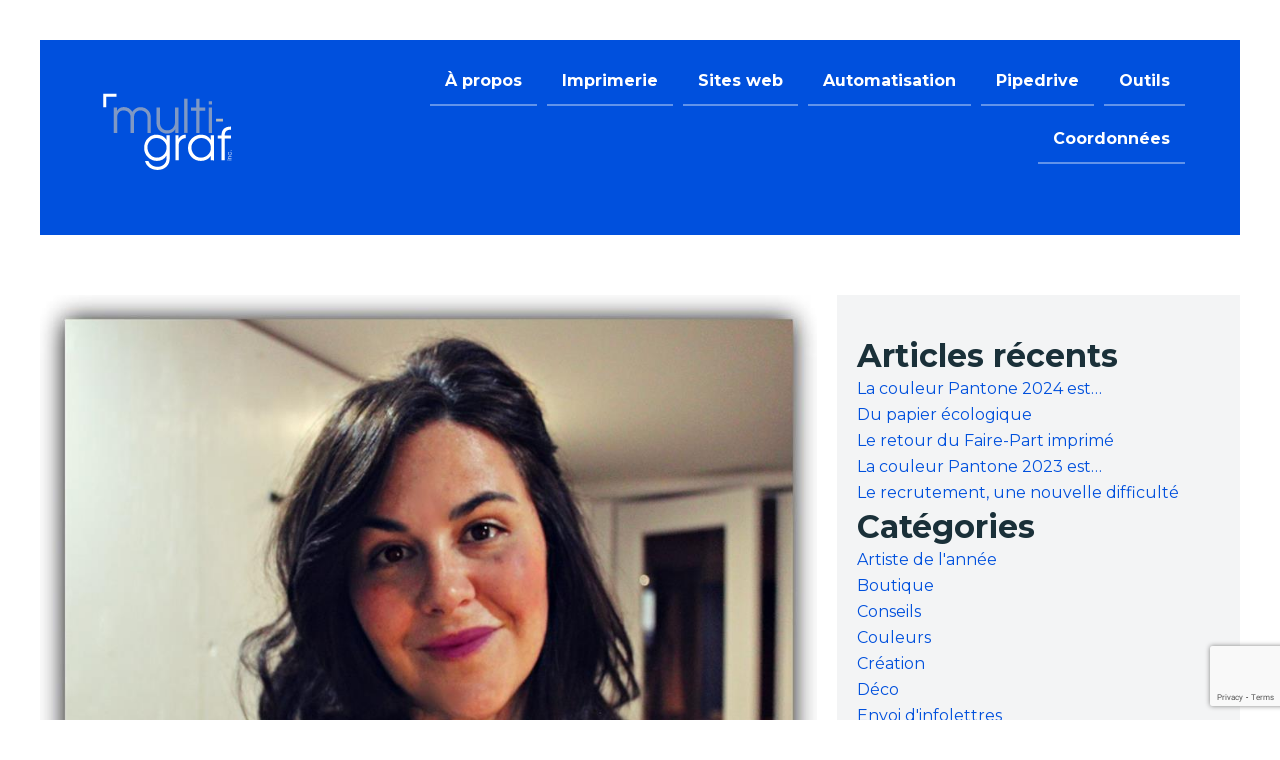

--- FILE ---
content_type: text/html; charset=UTF-8
request_url: https://multi-graf.com/artiste-de-lannee-2017-ann-murphy/
body_size: 162195
content:
<!DOCTYPE html>
<html lang="fr-FR" prefix="og: http://ogp.me/ns# fb: http://ogp.me/ns/fb#">
<head>
<meta charset="UTF-8">
<script>
var gform;gform||(document.addEventListener("gform_main_scripts_loaded",function(){gform.scriptsLoaded=!0}),document.addEventListener("gform/theme/scripts_loaded",function(){gform.themeScriptsLoaded=!0}),window.addEventListener("DOMContentLoaded",function(){gform.domLoaded=!0}),gform={domLoaded:!1,scriptsLoaded:!1,themeScriptsLoaded:!1,isFormEditor:()=>"function"==typeof InitializeEditor,callIfLoaded:function(o){return!(!gform.domLoaded||!gform.scriptsLoaded||!gform.themeScriptsLoaded&&!gform.isFormEditor()||(gform.isFormEditor()&&console.warn("The use of gform.initializeOnLoaded() is deprecated in the form editor context and will be removed in Gravity Forms 3.1."),o(),0))},initializeOnLoaded:function(o){gform.callIfLoaded(o)||(document.addEventListener("gform_main_scripts_loaded",()=>{gform.scriptsLoaded=!0,gform.callIfLoaded(o)}),document.addEventListener("gform/theme/scripts_loaded",()=>{gform.themeScriptsLoaded=!0,gform.callIfLoaded(o)}),window.addEventListener("DOMContentLoaded",()=>{gform.domLoaded=!0,gform.callIfLoaded(o)}))},hooks:{action:{},filter:{}},addAction:function(o,r,e,t){gform.addHook("action",o,r,e,t)},addFilter:function(o,r,e,t){gform.addHook("filter",o,r,e,t)},doAction:function(o){gform.doHook("action",o,arguments)},applyFilters:function(o){return gform.doHook("filter",o,arguments)},removeAction:function(o,r){gform.removeHook("action",o,r)},removeFilter:function(o,r,e){gform.removeHook("filter",o,r,e)},addHook:function(o,r,e,t,n){null==gform.hooks[o][r]&&(gform.hooks[o][r]=[]);var d=gform.hooks[o][r];null==n&&(n=r+"_"+d.length),gform.hooks[o][r].push({tag:n,callable:e,priority:t=null==t?10:t})},doHook:function(r,o,e){var t;if(e=Array.prototype.slice.call(e,1),null!=gform.hooks[r][o]&&((o=gform.hooks[r][o]).sort(function(o,r){return o.priority-r.priority}),o.forEach(function(o){"function"!=typeof(t=o.callable)&&(t=window[t]),"action"==r?t.apply(null,e):e[0]=t.apply(null,e)})),"filter"==r)return e[0]},removeHook:function(o,r,t,n){var e;null!=gform.hooks[o][r]&&(e=(e=gform.hooks[o][r]).filter(function(o,r,e){return!!(null!=n&&n!=o.tag||null!=t&&t!=o.priority)}),gform.hooks[o][r]=e)}});
</script>

<meta name="viewport" content="width=device-width, initial-scale=1">
	 <link rel="profile" href="https://gmpg.org/xfn/11"> 
	 <title>Artiste de l&rsquo;année 2017 &#8211; Ann Murphy &#8211; Multi-Graf Inc.</title>
<meta name='robots' content='max-image-preview:large' />
	<style>img:is([sizes="auto" i], [sizes^="auto," i]) { contain-intrinsic-size: 3000px 1500px }</style>
	<link rel="alternate" hreflang="fr" href="https://multi-graf.com/artiste-de-lannee-2017-ann-murphy/" />
<link rel='dns-prefetch' href='//www.google.com' />
<link rel='dns-prefetch' href='//fonts.googleapis.com' />
<link href='https://fonts.gstatic.com' crossorigin rel='preconnect' />
<link rel="alternate" type="application/rss+xml" title="Multi-Graf Inc. &raquo; Flux" href="https://multi-graf.com/feed/" />
<link rel="preload" href="https://multi-graf.com/wp-content/plugins/bb-plugin/fonts/fontawesome/5.15.4/webfonts/fa-solid-900.woff2" as="font" type="font/woff2" crossorigin="anonymous">
<link rel="preload" href="https://multi-graf.com/wp-content/plugins/bb-plugin/fonts/fontawesome/5.15.4/webfonts/fa-regular-400.woff2" as="font" type="font/woff2" crossorigin="anonymous">
<script>
window._wpemojiSettings = {"baseUrl":"https:\/\/s.w.org\/images\/core\/emoji\/16.0.1\/72x72\/","ext":".png","svgUrl":"https:\/\/s.w.org\/images\/core\/emoji\/16.0.1\/svg\/","svgExt":".svg","source":{"concatemoji":"https:\/\/multi-graf.com\/wp-includes\/js\/wp-emoji-release.min.js?ver=6.8.3"}};
/*! This file is auto-generated */
!function(s,n){var o,i,e;function c(e){try{var t={supportTests:e,timestamp:(new Date).valueOf()};sessionStorage.setItem(o,JSON.stringify(t))}catch(e){}}function p(e,t,n){e.clearRect(0,0,e.canvas.width,e.canvas.height),e.fillText(t,0,0);var t=new Uint32Array(e.getImageData(0,0,e.canvas.width,e.canvas.height).data),a=(e.clearRect(0,0,e.canvas.width,e.canvas.height),e.fillText(n,0,0),new Uint32Array(e.getImageData(0,0,e.canvas.width,e.canvas.height).data));return t.every(function(e,t){return e===a[t]})}function u(e,t){e.clearRect(0,0,e.canvas.width,e.canvas.height),e.fillText(t,0,0);for(var n=e.getImageData(16,16,1,1),a=0;a<n.data.length;a++)if(0!==n.data[a])return!1;return!0}function f(e,t,n,a){switch(t){case"flag":return n(e,"\ud83c\udff3\ufe0f\u200d\u26a7\ufe0f","\ud83c\udff3\ufe0f\u200b\u26a7\ufe0f")?!1:!n(e,"\ud83c\udde8\ud83c\uddf6","\ud83c\udde8\u200b\ud83c\uddf6")&&!n(e,"\ud83c\udff4\udb40\udc67\udb40\udc62\udb40\udc65\udb40\udc6e\udb40\udc67\udb40\udc7f","\ud83c\udff4\u200b\udb40\udc67\u200b\udb40\udc62\u200b\udb40\udc65\u200b\udb40\udc6e\u200b\udb40\udc67\u200b\udb40\udc7f");case"emoji":return!a(e,"\ud83e\udedf")}return!1}function g(e,t,n,a){var r="undefined"!=typeof WorkerGlobalScope&&self instanceof WorkerGlobalScope?new OffscreenCanvas(300,150):s.createElement("canvas"),o=r.getContext("2d",{willReadFrequently:!0}),i=(o.textBaseline="top",o.font="600 32px Arial",{});return e.forEach(function(e){i[e]=t(o,e,n,a)}),i}function t(e){var t=s.createElement("script");t.src=e,t.defer=!0,s.head.appendChild(t)}"undefined"!=typeof Promise&&(o="wpEmojiSettingsSupports",i=["flag","emoji"],n.supports={everything:!0,everythingExceptFlag:!0},e=new Promise(function(e){s.addEventListener("DOMContentLoaded",e,{once:!0})}),new Promise(function(t){var n=function(){try{var e=JSON.parse(sessionStorage.getItem(o));if("object"==typeof e&&"number"==typeof e.timestamp&&(new Date).valueOf()<e.timestamp+604800&&"object"==typeof e.supportTests)return e.supportTests}catch(e){}return null}();if(!n){if("undefined"!=typeof Worker&&"undefined"!=typeof OffscreenCanvas&&"undefined"!=typeof URL&&URL.createObjectURL&&"undefined"!=typeof Blob)try{var e="postMessage("+g.toString()+"("+[JSON.stringify(i),f.toString(),p.toString(),u.toString()].join(",")+"));",a=new Blob([e],{type:"text/javascript"}),r=new Worker(URL.createObjectURL(a),{name:"wpTestEmojiSupports"});return void(r.onmessage=function(e){c(n=e.data),r.terminate(),t(n)})}catch(e){}c(n=g(i,f,p,u))}t(n)}).then(function(e){for(var t in e)n.supports[t]=e[t],n.supports.everything=n.supports.everything&&n.supports[t],"flag"!==t&&(n.supports.everythingExceptFlag=n.supports.everythingExceptFlag&&n.supports[t]);n.supports.everythingExceptFlag=n.supports.everythingExceptFlag&&!n.supports.flag,n.DOMReady=!1,n.readyCallback=function(){n.DOMReady=!0}}).then(function(){return e}).then(function(){var e;n.supports.everything||(n.readyCallback(),(e=n.source||{}).concatemoji?t(e.concatemoji):e.wpemoji&&e.twemoji&&(t(e.twemoji),t(e.wpemoji)))}))}((window,document),window._wpemojiSettings);
</script>
<link rel='stylesheet' id='astra-bb-builder-css' href='https://multi-graf.com/wp-content/themes/astra/assets/css/minified/compatibility/page-builder/bb-plugin.min.css?ver=4.6.9' media='all' />
<link rel='stylesheet' id='astra-theme-css-css' href='https://multi-graf.com/wp-content/themes/astra/assets/css/minified/main.min.css?ver=4.6.9' media='all' />
<style id='astra-theme-css-inline-css'>
:root{--ast-container-default-xlg-padding:3em;--ast-container-default-lg-padding:3em;--ast-container-default-slg-padding:2em;--ast-container-default-md-padding:3em;--ast-container-default-sm-padding:3em;--ast-container-default-xs-padding:2.4em;--ast-container-default-xxs-padding:1.8em;--ast-code-block-background:#EEEEEE;--ast-comment-inputs-background:#FAFAFA;--ast-normal-container-width:1200px;--ast-narrow-container-width:750px;--ast-blog-title-font-weight:normal;--ast-blog-meta-weight:inherit;}html{font-size:100%;}a{color:#0050dd;}a:hover,a:focus{color:#1a3039;}body,button,input,select,textarea,.ast-button,.ast-custom-button{font-family:'Montserrat',sans-serif;font-weight:400;font-size:16px;font-size:1rem;line-height:var(--ast-body-line-height,1.65em);}blockquote{color:#000000;}h1,.entry-content h1,h2,.entry-content h2,h3,.entry-content h3,h4,.entry-content h4,h5,.entry-content h5,h6,.entry-content h6,.site-title,.site-title a{font-weight:900;}.site-title{font-size:35px;font-size:2.1875rem;display:block;}.site-header .site-description{font-size:15px;font-size:0.9375rem;display:none;}.entry-title{font-size:26px;font-size:1.625rem;}.archive .ast-article-post .ast-article-inner,.blog .ast-article-post .ast-article-inner,.archive .ast-article-post .ast-article-inner:hover,.blog .ast-article-post .ast-article-inner:hover{overflow:hidden;}h1,.entry-content h1{font-size:40px;font-size:2.5rem;font-weight:900;line-height:1.4em;}h2,.entry-content h2{font-size:32px;font-size:2rem;line-height:1.3em;}h3,.entry-content h3{font-size:26px;font-size:1.625rem;line-height:1.3em;}h4,.entry-content h4{font-size:24px;font-size:1.5rem;line-height:1.2em;}h5,.entry-content h5{font-size:20px;font-size:1.25rem;line-height:1.2em;}h6,.entry-content h6{font-size:16px;font-size:1rem;line-height:1.25em;}::selection{background-color:#0050dd;color:#ffffff;}body,h1,.entry-title a,.entry-content h1,h2,.entry-content h2,h3,.entry-content h3,h4,.entry-content h4,h5,.entry-content h5,h6,.entry-content h6{color:#1a3039;}.tagcloud a:hover,.tagcloud a:focus,.tagcloud a.current-item{color:#ffffff;border-color:#0050dd;background-color:#0050dd;}input:focus,input[type="text"]:focus,input[type="email"]:focus,input[type="url"]:focus,input[type="password"]:focus,input[type="reset"]:focus,input[type="search"]:focus,textarea:focus{border-color:#0050dd;}input[type="radio"]:checked,input[type=reset],input[type="checkbox"]:checked,input[type="checkbox"]:hover:checked,input[type="checkbox"]:focus:checked,input[type=range]::-webkit-slider-thumb{border-color:#0050dd;background-color:#0050dd;box-shadow:none;}.site-footer a:hover + .post-count,.site-footer a:focus + .post-count{background:#0050dd;border-color:#0050dd;}.single .nav-links .nav-previous,.single .nav-links .nav-next{color:#0050dd;}.entry-meta,.entry-meta *{line-height:1.45;color:#0050dd;}.entry-meta a:not(.ast-button):hover,.entry-meta a:not(.ast-button):hover *,.entry-meta a:not(.ast-button):focus,.entry-meta a:not(.ast-button):focus *,.page-links > .page-link,.page-links .page-link:hover,.post-navigation a:hover{color:#1a3039;}#cat option,.secondary .calendar_wrap thead a,.secondary .calendar_wrap thead a:visited{color:#0050dd;}.secondary .calendar_wrap #today,.ast-progress-val span{background:#0050dd;}.secondary a:hover + .post-count,.secondary a:focus + .post-count{background:#0050dd;border-color:#0050dd;}.calendar_wrap #today > a{color:#ffffff;}.page-links .page-link,.single .post-navigation a{color:#0050dd;}.ast-search-menu-icon .search-form button.search-submit{padding:0 4px;}.ast-search-menu-icon form.search-form{padding-right:0;}.ast-search-menu-icon.slide-search input.search-field{width:0;}.ast-header-search .ast-search-menu-icon.ast-dropdown-active .search-form,.ast-header-search .ast-search-menu-icon.ast-dropdown-active .search-field:focus{transition:all 0.2s;}.search-form input.search-field:focus{outline:none;}.widget-title,.widget .wp-block-heading{font-size:22px;font-size:1.375rem;}.single .ast-author-details .author-title{color:#1a3039;}.ast-single-post .entry-content a,.ast-comment-content a:not(.ast-comment-edit-reply-wrap a){text-decoration:underline;}.ast-single-post .wp-block-button .wp-block-button__link,.ast-single-post .elementor-button-wrapper .elementor-button,.ast-single-post .entry-content .uagb-tab a,.ast-single-post .entry-content .uagb-ifb-cta a,.ast-single-post .entry-content .wp-block-uagb-buttons a,.ast-single-post .entry-content .uabb-module-content a,.ast-single-post .entry-content .uagb-post-grid a,.ast-single-post .entry-content .uagb-timeline a,.ast-single-post .entry-content .uagb-toc__wrap a,.ast-single-post .entry-content .uagb-taxomony-box a,.ast-single-post .entry-content .woocommerce a,.entry-content .wp-block-latest-posts > li > a,.ast-single-post .entry-content .wp-block-file__button,li.ast-post-filter-single,.ast-single-post .wp-block-buttons .wp-block-button.is-style-outline .wp-block-button__link,.ast-single-post .ast-comment-content .comment-reply-link,.ast-single-post .ast-comment-content .comment-edit-link{text-decoration:none;}.ast-search-menu-icon.slide-search a:focus-visible:focus-visible,.astra-search-icon:focus-visible,#close:focus-visible,a:focus-visible,.ast-menu-toggle:focus-visible,.site .skip-link:focus-visible,.wp-block-loginout input:focus-visible,.wp-block-search.wp-block-search__button-inside .wp-block-search__inside-wrapper,.ast-header-navigation-arrow:focus-visible,.woocommerce .wc-proceed-to-checkout > .checkout-button:focus-visible,.woocommerce .woocommerce-MyAccount-navigation ul li a:focus-visible,.ast-orders-table__row .ast-orders-table__cell:focus-visible,.woocommerce .woocommerce-order-details .order-again > .button:focus-visible,.woocommerce .woocommerce-message a.button.wc-forward:focus-visible,.woocommerce #minus_qty:focus-visible,.woocommerce #plus_qty:focus-visible,a#ast-apply-coupon:focus-visible,.woocommerce .woocommerce-info a:focus-visible,.woocommerce .astra-shop-summary-wrap a:focus-visible,.woocommerce a.wc-forward:focus-visible,#ast-apply-coupon:focus-visible,.woocommerce-js .woocommerce-mini-cart-item a.remove:focus-visible,#close:focus-visible,.button.search-submit:focus-visible,#search_submit:focus,.normal-search:focus-visible{outline-style:dotted;outline-color:inherit;outline-width:thin;}input:focus,input[type="text"]:focus,input[type="email"]:focus,input[type="url"]:focus,input[type="password"]:focus,input[type="reset"]:focus,input[type="search"]:focus,input[type="number"]:focus,textarea:focus,.wp-block-search__input:focus,[data-section="section-header-mobile-trigger"] .ast-button-wrap .ast-mobile-menu-trigger-minimal:focus,.ast-mobile-popup-drawer.active .menu-toggle-close:focus,.woocommerce-ordering select.orderby:focus,#ast-scroll-top:focus,#coupon_code:focus,.woocommerce-page #comment:focus,.woocommerce #reviews #respond input#submit:focus,.woocommerce a.add_to_cart_button:focus,.woocommerce .button.single_add_to_cart_button:focus,.woocommerce .woocommerce-cart-form button:focus,.woocommerce .woocommerce-cart-form__cart-item .quantity .qty:focus,.woocommerce .woocommerce-billing-fields .woocommerce-billing-fields__field-wrapper .woocommerce-input-wrapper > .input-text:focus,.woocommerce #order_comments:focus,.woocommerce #place_order:focus,.woocommerce .woocommerce-address-fields .woocommerce-address-fields__field-wrapper .woocommerce-input-wrapper > .input-text:focus,.woocommerce .woocommerce-MyAccount-content form button:focus,.woocommerce .woocommerce-MyAccount-content .woocommerce-EditAccountForm .woocommerce-form-row .woocommerce-Input.input-text:focus,.woocommerce .ast-woocommerce-container .woocommerce-pagination ul.page-numbers li a:focus,body #content .woocommerce form .form-row .select2-container--default .select2-selection--single:focus,#ast-coupon-code:focus,.woocommerce.woocommerce-js .quantity input[type=number]:focus,.woocommerce-js .woocommerce-mini-cart-item .quantity input[type=number]:focus,.woocommerce p#ast-coupon-trigger:focus{border-style:dotted;border-color:inherit;border-width:thin;}input{outline:none;}.ast-logo-title-inline .site-logo-img{padding-right:1em;}body .ast-oembed-container *{position:absolute;top:0;width:100%;height:100%;left:0;}body .wp-block-embed-pocket-casts .ast-oembed-container *{position:unset;}.ast-single-post-featured-section + article {margin-top: 2em;}.site-content .ast-single-post-featured-section img {width: 100%;overflow: hidden;object-fit: cover;}.site > .ast-single-related-posts-container {margin-top: 0;}@media (min-width: 922px) {.ast-desktop .ast-container--narrow {max-width: var(--ast-narrow-container-width);margin: 0 auto;}}.ast-page-builder-template .hentry {margin: 0;}.ast-page-builder-template .site-content > .ast-container {max-width: 100%;padding: 0;}.ast-page-builder-template .site .site-content #primary {padding: 0;margin: 0;}.ast-page-builder-template .no-results {text-align: center;margin: 4em auto;}.ast-page-builder-template .ast-pagination {padding: 2em;}.ast-page-builder-template .entry-header.ast-no-title.ast-no-thumbnail {margin-top: 0;}.ast-page-builder-template .entry-header.ast-header-without-markup {margin-top: 0;margin-bottom: 0;}.ast-page-builder-template .entry-header.ast-no-title.ast-no-meta {margin-bottom: 0;}.ast-page-builder-template.single .post-navigation {padding-bottom: 2em;}.ast-page-builder-template.single-post .site-content > .ast-container {max-width: 100%;}.ast-page-builder-template .entry-header {margin-top: 2em;margin-left: auto;margin-right: auto;}.ast-single-post.ast-page-builder-template .site-main > article,.woocommerce.ast-page-builder-template .site-main {padding-top: 2em;padding-left: 20px;padding-right: 20px;}.ast-page-builder-template .ast-archive-description {margin: 2em auto 0;padding-left: 20px;padding-right: 20px;}.ast-page-builder-template .ast-row {margin-left: 0;margin-right: 0;}.single.ast-page-builder-template .entry-header + .entry-content,.single.ast-page-builder-template .ast-single-entry-banner + .site-content article .entry-content {margin-bottom: 2em;}@media(min-width: 921px) {.ast-page-builder-template.archive.ast-right-sidebar .ast-row article,.ast-page-builder-template.archive.ast-left-sidebar .ast-row article {padding-left: 0;padding-right: 0;}}@media (max-width:921px){#ast-desktop-header{display:none;}}@media (min-width:922px){#ast-mobile-header{display:none;}}.wp-block-buttons.aligncenter{justify-content:center;}@media (max-width:921px){.ast-plain-container.ast-no-sidebar #primary{padding:0;}}.wp-block-button.is-style-outline .wp-block-button__link{border-color:#0050dd;}div.wp-block-button.is-style-outline > .wp-block-button__link:not(.has-text-color),div.wp-block-button.wp-block-button__link.is-style-outline:not(.has-text-color){color:#0050dd;}.wp-block-button.is-style-outline .wp-block-button__link:hover,.wp-block-buttons .wp-block-button.is-style-outline .wp-block-button__link:focus,.wp-block-buttons .wp-block-button.is-style-outline > .wp-block-button__link:not(.has-text-color):hover,.wp-block-buttons .wp-block-button.wp-block-button__link.is-style-outline:not(.has-text-color):hover{color:#ffffff;background-color:#1a3039;border-color:#1a3039;}.post-page-numbers.current .page-link,.ast-pagination .page-numbers.current{color:#ffffff;border-color:#0050dd;background-color:#0050dd;}.wp-block-button.is-style-outline .wp-block-button__link.wp-element-button,.ast-outline-button{border-color:#0050dd;font-family:inherit;font-weight:inherit;line-height:1em;}.wp-block-buttons .wp-block-button.is-style-outline > .wp-block-button__link:not(.has-text-color),.wp-block-buttons .wp-block-button.wp-block-button__link.is-style-outline:not(.has-text-color),.ast-outline-button{color:#0050dd;}.wp-block-button.is-style-outline .wp-block-button__link:hover,.wp-block-buttons .wp-block-button.is-style-outline .wp-block-button__link:focus,.wp-block-buttons .wp-block-button.is-style-outline > .wp-block-button__link:not(.has-text-color):hover,.wp-block-buttons .wp-block-button.wp-block-button__link.is-style-outline:not(.has-text-color):hover,.ast-outline-button:hover,.ast-outline-button:focus,.wp-block-uagb-buttons-child .uagb-buttons-repeater.ast-outline-button:hover,.wp-block-uagb-buttons-child .uagb-buttons-repeater.ast-outline-button:focus{color:#ffffff;background-color:#1a3039;border-color:#1a3039;}.entry-content[ast-blocks-layout] > figure{margin-bottom:1em;}#page{display:flex;flex-direction:column;min-height:100vh;}.ast-404-layout-1 h1.page-title{color:var(--ast-global-color-2);}.single .post-navigation a{line-height:1em;height:inherit;}.error-404 .page-sub-title{font-size:1.5rem;font-weight:inherit;}.search .site-content .content-area .search-form{margin-bottom:0;}#page .site-content{flex-grow:1;}.widget{margin-bottom:1.25em;}#secondary li{line-height:1.5em;}#secondary .wp-block-group h2{margin-bottom:0.7em;}#secondary h2{font-size:1.7rem;}.ast-separate-container .ast-article-post,.ast-separate-container .ast-article-single,.ast-separate-container .comment-respond{padding:3em;}.ast-separate-container .ast-article-single .ast-article-single{padding:0;}.ast-article-single .wp-block-post-template-is-layout-grid{padding-left:0;}.ast-separate-container .comments-title,.ast-narrow-container .comments-title{padding:1.5em 2em;}.ast-page-builder-template .comment-form-textarea,.ast-comment-formwrap .ast-grid-common-col{padding:0;}.ast-comment-formwrap{padding:0;display:inline-flex;column-gap:20px;width:100%;margin-left:0;margin-right:0;}.comments-area textarea#comment:focus,.comments-area textarea#comment:active,.comments-area .ast-comment-formwrap input[type="text"]:focus,.comments-area .ast-comment-formwrap input[type="text"]:active {box-shadow:none;outline:none;}.archive.ast-page-builder-template .entry-header{margin-top:2em;}.ast-page-builder-template .ast-comment-formwrap{width:100%;}.entry-title{margin-bottom:0.5em;}.ast-archive-description p{font-size:inherit;font-weight:inherit;line-height:inherit;}.ast-separate-container .ast-comment-list li.depth-1,.hentry{margin-bottom:2em;}@media (min-width:921px){.ast-left-sidebar.ast-page-builder-template #secondary,.archive.ast-right-sidebar.ast-page-builder-template .site-main{padding-left:20px;padding-right:20px;}}@media (max-width:544px){.ast-comment-formwrap.ast-row{column-gap:10px;display:inline-block;}#ast-commentform .ast-grid-common-col{position:relative;width:100%;}}@media (min-width:1201px){.ast-separate-container .ast-article-post,.ast-separate-container .ast-article-single,.ast-separate-container .ast-author-box,.ast-separate-container .ast-404-layout-1,.ast-separate-container .no-results{padding:3em;}}body.fl-theme-builder-header.fl-theme-builder-part.fl-theme-builder-part-part #page{display:block;}@media (max-width:921px){.ast-separate-container #primary,.ast-separate-container #secondary{padding:1.5em 0;}#primary,#secondary{padding:1.5em 0;margin:0;}.ast-left-sidebar #content > .ast-container{display:flex;flex-direction:column-reverse;width:100%;}}@media (min-width:922px){.ast-separate-container.ast-right-sidebar #primary,.ast-separate-container.ast-left-sidebar #primary{border:0;}.search-no-results.ast-separate-container #primary{margin-bottom:4em;}}.wp-block-button .wp-block-button__link{color:#ffffff;}.wp-block-button .wp-block-button__link:hover,.wp-block-button .wp-block-button__link:focus{color:#ffffff;background-color:#1a3039;border-color:#1a3039;}.wp-block-button .wp-block-button__link,.wp-block-search .wp-block-search__button,body .wp-block-file .wp-block-file__button{border-color:#0050dd;background-color:#0050dd;color:#ffffff;font-family:inherit;font-weight:inherit;line-height:1em;padding-top:15px;padding-right:30px;padding-bottom:15px;padding-left:30px;}@media (max-width:921px){.wp-block-button .wp-block-button__link,.wp-block-search .wp-block-search__button,body .wp-block-file .wp-block-file__button{padding-top:14px;padding-right:28px;padding-bottom:14px;padding-left:28px;}}@media (max-width:544px){.wp-block-button .wp-block-button__link,.wp-block-search .wp-block-search__button,body .wp-block-file .wp-block-file__button{padding-top:12px;padding-right:24px;padding-bottom:12px;padding-left:24px;}}.menu-toggle,button,.ast-button,.ast-custom-button,.button,input#submit,input[type="button"],input[type="submit"],input[type="reset"],form[CLASS*="wp-block-search__"].wp-block-search .wp-block-search__inside-wrapper .wp-block-search__button,body .wp-block-file .wp-block-file__button,.search .search-submit{border-style:solid;border-top-width:0;border-right-width:0;border-left-width:0;border-bottom-width:0;color:#ffffff;border-color:#0050dd;background-color:#0050dd;padding-top:15px;padding-right:30px;padding-bottom:15px;padding-left:30px;font-family:inherit;font-weight:inherit;line-height:1em;}button:focus,.menu-toggle:hover,button:hover,.ast-button:hover,.ast-custom-button:hover .button:hover,.ast-custom-button:hover ,input[type=reset]:hover,input[type=reset]:focus,input#submit:hover,input#submit:focus,input[type="button"]:hover,input[type="button"]:focus,input[type="submit"]:hover,input[type="submit"]:focus,form[CLASS*="wp-block-search__"].wp-block-search .wp-block-search__inside-wrapper .wp-block-search__button:hover,form[CLASS*="wp-block-search__"].wp-block-search .wp-block-search__inside-wrapper .wp-block-search__button:focus,body .wp-block-file .wp-block-file__button:hover,body .wp-block-file .wp-block-file__button:focus{color:#ffffff;background-color:#1a3039;border-color:#1a3039;}form[CLASS*="wp-block-search__"].wp-block-search .wp-block-search__inside-wrapper .wp-block-search__button.has-icon{padding-top:calc(15px - 3px);padding-right:calc(30px - 3px);padding-bottom:calc(15px - 3px);padding-left:calc(30px - 3px);}@media (max-width:921px){.menu-toggle,button,.ast-button,.ast-custom-button,.button,input#submit,input[type="button"],input[type="submit"],input[type="reset"],form[CLASS*="wp-block-search__"].wp-block-search .wp-block-search__inside-wrapper .wp-block-search__button,body .wp-block-file .wp-block-file__button,.search .search-submit{padding-top:14px;padding-right:28px;padding-bottom:14px;padding-left:28px;}}@media (max-width:544px){.menu-toggle,button,.ast-button,.ast-custom-button,.button,input#submit,input[type="button"],input[type="submit"],input[type="reset"],form[CLASS*="wp-block-search__"].wp-block-search .wp-block-search__inside-wrapper .wp-block-search__button,body .wp-block-file .wp-block-file__button,.search .search-submit{padding-top:12px;padding-right:24px;padding-bottom:12px;padding-left:24px;}}@media (max-width:921px){.ast-mobile-header-stack .main-header-bar .ast-search-menu-icon{display:inline-block;}.ast-header-break-point.ast-header-custom-item-outside .ast-mobile-header-stack .main-header-bar .ast-search-icon{margin:0;}.ast-comment-avatar-wrap img{max-width:2.5em;}.ast-comment-meta{padding:0 1.8888em 1.3333em;}.ast-separate-container .ast-comment-list li.depth-1{padding:1.5em 2.14em;}.ast-separate-container .comment-respond{padding:2em 2.14em;}}@media (min-width:544px){.ast-container{max-width:100%;}}@media (max-width:544px){.ast-separate-container .ast-article-post,.ast-separate-container .ast-article-single,.ast-separate-container .comments-title,.ast-separate-container .ast-archive-description{padding:1.5em 1em;}.ast-separate-container #content .ast-container{padding-left:0.54em;padding-right:0.54em;}.ast-separate-container .ast-comment-list .bypostauthor{padding:.5em;}.ast-search-menu-icon.ast-dropdown-active .search-field{width:170px;}}@media (min-width:545px){.ast-page-builder-template .comments-area,.single.ast-page-builder-template .entry-header,.single.ast-page-builder-template .post-navigation,.single.ast-page-builder-template .ast-single-related-posts-container{max-width:1240px;margin-left:auto;margin-right:auto;}}.ast-separate-container{background-color:var(--ast-global-color-4);;}@media (max-width:921px){.site-title{display:block;}.site-header .site-description{display:none;}h1,.entry-content h1{font-size:30px;}h2,.entry-content h2{font-size:25px;}h3,.entry-content h3{font-size:20px;}}@media (max-width:544px){.site-title{display:block;}.site-header .site-description{display:none;}h1,.entry-content h1{font-size:30px;}h2,.entry-content h2{font-size:25px;}h3,.entry-content h3{font-size:20px;}}@media (max-width:921px){html{font-size:91.2%;}}@media (max-width:544px){html{font-size:91.2%;}}@media (min-width:922px){.ast-container{max-width:1240px;}}@media (min-width:922px){.site-content .ast-container{display:flex;}}@media (max-width:921px){.site-content .ast-container{flex-direction:column;}}@media (min-width:922px){.main-header-menu .sub-menu .menu-item.ast-left-align-sub-menu:hover > .sub-menu,.main-header-menu .sub-menu .menu-item.ast-left-align-sub-menu.focus > .sub-menu{margin-left:-0px;}}.site .comments-area{padding-bottom:3em;}.wp-block-file {display: flex;align-items: center;flex-wrap: wrap;justify-content: space-between;}.wp-block-pullquote {border: none;}.wp-block-pullquote blockquote::before {content: "\201D";font-family: "Helvetica",sans-serif;display: flex;transform: rotate( 180deg );font-size: 6rem;font-style: normal;line-height: 1;font-weight: bold;align-items: center;justify-content: center;}.has-text-align-right > blockquote::before {justify-content: flex-start;}.has-text-align-left > blockquote::before {justify-content: flex-end;}figure.wp-block-pullquote.is-style-solid-color blockquote {max-width: 100%;text-align: inherit;}html body {--wp--custom--ast-default-block-top-padding: 3em;--wp--custom--ast-default-block-right-padding: 3em;--wp--custom--ast-default-block-bottom-padding: 3em;--wp--custom--ast-default-block-left-padding: 3em;--wp--custom--ast-container-width: 1200px;--wp--custom--ast-content-width-size: 1200px;--wp--custom--ast-wide-width-size: calc(1200px + var(--wp--custom--ast-default-block-left-padding) + var(--wp--custom--ast-default-block-right-padding));}.ast-narrow-container {--wp--custom--ast-content-width-size: 750px;--wp--custom--ast-wide-width-size: 750px;}@media(max-width: 921px) {html body {--wp--custom--ast-default-block-top-padding: 3em;--wp--custom--ast-default-block-right-padding: 2em;--wp--custom--ast-default-block-bottom-padding: 3em;--wp--custom--ast-default-block-left-padding: 2em;}}@media(max-width: 544px) {html body {--wp--custom--ast-default-block-top-padding: 3em;--wp--custom--ast-default-block-right-padding: 1.5em;--wp--custom--ast-default-block-bottom-padding: 3em;--wp--custom--ast-default-block-left-padding: 1.5em;}}.entry-content > .wp-block-group,.entry-content > .wp-block-cover,.entry-content > .wp-block-columns {padding-top: var(--wp--custom--ast-default-block-top-padding);padding-right: var(--wp--custom--ast-default-block-right-padding);padding-bottom: var(--wp--custom--ast-default-block-bottom-padding);padding-left: var(--wp--custom--ast-default-block-left-padding);}.ast-plain-container.ast-no-sidebar .entry-content > .alignfull,.ast-page-builder-template .ast-no-sidebar .entry-content > .alignfull {margin-left: calc( -50vw + 50%);margin-right: calc( -50vw + 50%);max-width: 100vw;width: 100vw;}.ast-plain-container.ast-no-sidebar .entry-content .alignfull .alignfull,.ast-page-builder-template.ast-no-sidebar .entry-content .alignfull .alignfull,.ast-plain-container.ast-no-sidebar .entry-content .alignfull .alignwide,.ast-page-builder-template.ast-no-sidebar .entry-content .alignfull .alignwide,.ast-plain-container.ast-no-sidebar .entry-content .alignwide .alignfull,.ast-page-builder-template.ast-no-sidebar .entry-content .alignwide .alignfull,.ast-plain-container.ast-no-sidebar .entry-content .alignwide .alignwide,.ast-page-builder-template.ast-no-sidebar .entry-content .alignwide .alignwide,.ast-plain-container.ast-no-sidebar .entry-content .wp-block-column .alignfull,.ast-page-builder-template.ast-no-sidebar .entry-content .wp-block-column .alignfull,.ast-plain-container.ast-no-sidebar .entry-content .wp-block-column .alignwide,.ast-page-builder-template.ast-no-sidebar .entry-content .wp-block-column .alignwide {margin-left: auto;margin-right: auto;width: 100%;}[ast-blocks-layout] .wp-block-separator:not(.is-style-dots) {height: 0;}[ast-blocks-layout] .wp-block-separator {margin: 20px auto;}[ast-blocks-layout] .wp-block-separator:not(.is-style-wide):not(.is-style-dots) {max-width: 100px;}[ast-blocks-layout] .wp-block-separator.has-background {padding: 0;}.entry-content[ast-blocks-layout] > * {max-width: var(--wp--custom--ast-content-width-size);margin-left: auto;margin-right: auto;}.entry-content[ast-blocks-layout] > .alignwide {max-width: var(--wp--custom--ast-wide-width-size);}.entry-content[ast-blocks-layout] .alignfull {max-width: none;}.entry-content .wp-block-columns {margin-bottom: 0;}blockquote {margin: 1.5em;border-color: rgba(0,0,0,0.05);}.wp-block-quote:not(.has-text-align-right):not(.has-text-align-center) {border-left: 5px solid rgba(0,0,0,0.05);}.has-text-align-right > blockquote,blockquote.has-text-align-right {border-right: 5px solid rgba(0,0,0,0.05);}.has-text-align-left > blockquote,blockquote.has-text-align-left {border-left: 5px solid rgba(0,0,0,0.05);}.wp-block-site-tagline,.wp-block-latest-posts .read-more {margin-top: 15px;}.wp-block-loginout p label {display: block;}.wp-block-loginout p:not(.login-remember):not(.login-submit) input {width: 100%;}.wp-block-loginout input:focus {border-color: transparent;}.wp-block-loginout input:focus {outline: thin dotted;}.entry-content .wp-block-media-text .wp-block-media-text__content {padding: 0 0 0 8%;}.entry-content .wp-block-media-text.has-media-on-the-right .wp-block-media-text__content {padding: 0 8% 0 0;}.entry-content .wp-block-media-text.has-background .wp-block-media-text__content {padding: 8%;}.entry-content .wp-block-cover:not([class*="background-color"]) .wp-block-cover__inner-container,.entry-content .wp-block-cover:not([class*="background-color"]) .wp-block-cover-image-text,.entry-content .wp-block-cover:not([class*="background-color"]) .wp-block-cover-text,.entry-content .wp-block-cover-image:not([class*="background-color"]) .wp-block-cover__inner-container,.entry-content .wp-block-cover-image:not([class*="background-color"]) .wp-block-cover-image-text,.entry-content .wp-block-cover-image:not([class*="background-color"]) .wp-block-cover-text {color: var(--ast-global-color-5);}.wp-block-loginout .login-remember input {width: 1.1rem;height: 1.1rem;margin: 0 5px 4px 0;vertical-align: middle;}.wp-block-latest-posts > li > *:first-child,.wp-block-latest-posts:not(.is-grid) > li:first-child {margin-top: 0;}.wp-block-search__inside-wrapper .wp-block-search__input {padding: 0 10px;color: var(--ast-global-color-3);background: var(--ast-global-color-5);border-color: var(--ast-border-color);}.wp-block-latest-posts .read-more {margin-bottom: 1.5em;}.wp-block-search__no-button .wp-block-search__inside-wrapper .wp-block-search__input {padding-top: 5px;padding-bottom: 5px;}.wp-block-latest-posts .wp-block-latest-posts__post-date,.wp-block-latest-posts .wp-block-latest-posts__post-author {font-size: 1rem;}.wp-block-latest-posts > li > *,.wp-block-latest-posts:not(.is-grid) > li {margin-top: 12px;margin-bottom: 12px;}.ast-page-builder-template .entry-content[ast-blocks-layout] > *,.ast-page-builder-template .entry-content[ast-blocks-layout] > .alignfull > * {max-width: none;}.ast-page-builder-template .entry-content[ast-blocks-layout] > .alignwide > * {max-width: var(--wp--custom--ast-wide-width-size);}.ast-page-builder-template .entry-content[ast-blocks-layout] > .inherit-container-width > *,.ast-page-builder-template .entry-content[ast-blocks-layout] > * > *,.entry-content[ast-blocks-layout] > .wp-block-cover .wp-block-cover__inner-container {max-width: var(--wp--custom--ast-content-width-size);margin-left: auto;margin-right: auto;}.entry-content[ast-blocks-layout] .wp-block-cover:not(.alignleft):not(.alignright) {width: auto;}@media(max-width: 1200px) {.ast-separate-container .entry-content > .alignfull,.ast-separate-container .entry-content[ast-blocks-layout] > .alignwide,.ast-plain-container .entry-content[ast-blocks-layout] > .alignwide,.ast-plain-container .entry-content .alignfull {margin-left: calc(-1 * min(var(--ast-container-default-xlg-padding),20px)) ;margin-right: calc(-1 * min(var(--ast-container-default-xlg-padding),20px));}}@media(min-width: 1201px) {.ast-separate-container .entry-content > .alignfull {margin-left: calc(-1 * var(--ast-container-default-xlg-padding) );margin-right: calc(-1 * var(--ast-container-default-xlg-padding) );}.ast-separate-container .entry-content[ast-blocks-layout] > .alignwide,.ast-plain-container .entry-content[ast-blocks-layout] > .alignwide {margin-left: calc(-1 * var(--wp--custom--ast-default-block-left-padding) );margin-right: calc(-1 * var(--wp--custom--ast-default-block-right-padding) );}}@media(min-width: 921px) {.ast-separate-container .entry-content .wp-block-group.alignwide:not(.inherit-container-width) > :where(:not(.alignleft):not(.alignright)),.ast-plain-container .entry-content .wp-block-group.alignwide:not(.inherit-container-width) > :where(:not(.alignleft):not(.alignright)) {max-width: calc( var(--wp--custom--ast-content-width-size) + 80px );}.ast-plain-container.ast-right-sidebar .entry-content[ast-blocks-layout] .alignfull,.ast-plain-container.ast-left-sidebar .entry-content[ast-blocks-layout] .alignfull {margin-left: -60px;margin-right: -60px;}}@media(min-width: 544px) {.entry-content > .alignleft {margin-right: 20px;}.entry-content > .alignright {margin-left: 20px;}}@media (max-width:544px){.wp-block-columns .wp-block-column:not(:last-child){margin-bottom:20px;}.wp-block-latest-posts{margin:0;}}@media( max-width: 600px ) {.entry-content .wp-block-media-text .wp-block-media-text__content,.entry-content .wp-block-media-text.has-media-on-the-right .wp-block-media-text__content {padding: 8% 0 0;}.entry-content .wp-block-media-text.has-background .wp-block-media-text__content {padding: 8%;}}.ast-page-builder-template .entry-header {padding-left: 0;}.ast-narrow-container .site-content .wp-block-uagb-image--align-full .wp-block-uagb-image__figure {max-width: 100%;margin-left: auto;margin-right: auto;}:root .has-ast-global-color-0-color{color:var(--ast-global-color-0);}:root .has-ast-global-color-0-background-color{background-color:var(--ast-global-color-0);}:root .wp-block-button .has-ast-global-color-0-color{color:var(--ast-global-color-0);}:root .wp-block-button .has-ast-global-color-0-background-color{background-color:var(--ast-global-color-0);}:root .has-ast-global-color-1-color{color:var(--ast-global-color-1);}:root .has-ast-global-color-1-background-color{background-color:var(--ast-global-color-1);}:root .wp-block-button .has-ast-global-color-1-color{color:var(--ast-global-color-1);}:root .wp-block-button .has-ast-global-color-1-background-color{background-color:var(--ast-global-color-1);}:root .has-ast-global-color-2-color{color:var(--ast-global-color-2);}:root .has-ast-global-color-2-background-color{background-color:var(--ast-global-color-2);}:root .wp-block-button .has-ast-global-color-2-color{color:var(--ast-global-color-2);}:root .wp-block-button .has-ast-global-color-2-background-color{background-color:var(--ast-global-color-2);}:root .has-ast-global-color-3-color{color:var(--ast-global-color-3);}:root .has-ast-global-color-3-background-color{background-color:var(--ast-global-color-3);}:root .wp-block-button .has-ast-global-color-3-color{color:var(--ast-global-color-3);}:root .wp-block-button .has-ast-global-color-3-background-color{background-color:var(--ast-global-color-3);}:root .has-ast-global-color-4-color{color:var(--ast-global-color-4);}:root .has-ast-global-color-4-background-color{background-color:var(--ast-global-color-4);}:root .wp-block-button .has-ast-global-color-4-color{color:var(--ast-global-color-4);}:root .wp-block-button .has-ast-global-color-4-background-color{background-color:var(--ast-global-color-4);}:root .has-ast-global-color-5-color{color:var(--ast-global-color-5);}:root .has-ast-global-color-5-background-color{background-color:var(--ast-global-color-5);}:root .wp-block-button .has-ast-global-color-5-color{color:var(--ast-global-color-5);}:root .wp-block-button .has-ast-global-color-5-background-color{background-color:var(--ast-global-color-5);}:root .has-ast-global-color-6-color{color:var(--ast-global-color-6);}:root .has-ast-global-color-6-background-color{background-color:var(--ast-global-color-6);}:root .wp-block-button .has-ast-global-color-6-color{color:var(--ast-global-color-6);}:root .wp-block-button .has-ast-global-color-6-background-color{background-color:var(--ast-global-color-6);}:root .has-ast-global-color-7-color{color:var(--ast-global-color-7);}:root .has-ast-global-color-7-background-color{background-color:var(--ast-global-color-7);}:root .wp-block-button .has-ast-global-color-7-color{color:var(--ast-global-color-7);}:root .wp-block-button .has-ast-global-color-7-background-color{background-color:var(--ast-global-color-7);}:root .has-ast-global-color-8-color{color:var(--ast-global-color-8);}:root .has-ast-global-color-8-background-color{background-color:var(--ast-global-color-8);}:root .wp-block-button .has-ast-global-color-8-color{color:var(--ast-global-color-8);}:root .wp-block-button .has-ast-global-color-8-background-color{background-color:var(--ast-global-color-8);}:root{--ast-global-color-0:#0170B9;--ast-global-color-1:#3a3a3a;--ast-global-color-2:#3a3a3a;--ast-global-color-3:#4B4F58;--ast-global-color-4:#F5F5F5;--ast-global-color-5:#FFFFFF;--ast-global-color-6:#E5E5E5;--ast-global-color-7:#424242;--ast-global-color-8:#000000;}:root {--ast-border-color : var(--ast-global-color-6);}.ast-single-entry-banner {-js-display: flex;display: flex;flex-direction: column;justify-content: center;text-align: center;position: relative;background: #eeeeee;}.ast-single-entry-banner[data-banner-layout="layout-1"] {max-width: 1200px;background: inherit;padding: 20px 0;}.ast-single-entry-banner[data-banner-width-type="custom"] {margin: 0 auto;width: 100%;}.ast-single-entry-banner + .site-content .entry-header {margin-bottom: 0;}.site .ast-author-avatar {--ast-author-avatar-size: ;}a.ast-underline-text {text-decoration: underline;}.ast-container > .ast-terms-link {position: relative;display: block;}a.ast-button.ast-badge-tax {padding: 4px 8px;border-radius: 3px;font-size: inherit;}header.entry-header > *:not(:last-child){margin-bottom:10px;}.ast-archive-entry-banner {-js-display: flex;display: flex;flex-direction: column;justify-content: center;text-align: center;position: relative;background: #eeeeee;}.ast-archive-entry-banner[data-banner-width-type="custom"] {margin: 0 auto;width: 100%;}.ast-archive-entry-banner[data-banner-layout="layout-1"] {background: inherit;padding: 20px 0;text-align: left;}body.archive .ast-archive-description{max-width:1200px;width:100%;text-align:left;padding-top:3em;padding-right:3em;padding-bottom:3em;padding-left:3em;}body.archive .ast-archive-description .ast-archive-title,body.archive .ast-archive-description .ast-archive-title *{font-size:40px;font-size:2.5rem;}body.archive .ast-archive-description > *:not(:last-child){margin-bottom:10px;}@media (max-width:921px){body.archive .ast-archive-description{text-align:left;}}@media (max-width:544px){body.archive .ast-archive-description{text-align:left;}}.ast-breadcrumbs .trail-browse,.ast-breadcrumbs .trail-items,.ast-breadcrumbs .trail-items li{display:inline-block;margin:0;padding:0;border:none;background:inherit;text-indent:0;text-decoration:none;}.ast-breadcrumbs .trail-browse{font-size:inherit;font-style:inherit;font-weight:inherit;color:inherit;}.ast-breadcrumbs .trail-items{list-style:none;}.trail-items li::after{padding:0 0.3em;content:"\00bb";}.trail-items li:last-of-type::after{display:none;}.trail-items li::after{content:"\003E";}.ast-header-breadcrumb{padding-top:10px;padding-bottom:10px;width:100%;}.ast-default-menu-enable.ast-main-header-nav-open.ast-header-break-point .main-header-bar.ast-header-breadcrumb,.ast-main-header-nav-open .main-header-bar.ast-header-breadcrumb{padding-top:1em;padding-bottom:1em;}.ast-header-break-point .main-header-bar.ast-header-breadcrumb{border-bottom-width:1px;border-bottom-color:#eaeaea;border-bottom-style:solid;}.ast-breadcrumbs-wrapper{line-height:1.4;}.ast-breadcrumbs-wrapper .rank-math-breadcrumb p{margin-bottom:0px;}.ast-breadcrumbs-wrapper{display:block;width:100%;}@media (max-width:921px){.ast-builder-grid-row-container.ast-builder-grid-row-tablet-3-firstrow .ast-builder-grid-row > *:first-child,.ast-builder-grid-row-container.ast-builder-grid-row-tablet-3-lastrow .ast-builder-grid-row > *:last-child{grid-column:1 / -1;}}@media (max-width:544px){.ast-builder-grid-row-container.ast-builder-grid-row-mobile-3-firstrow .ast-builder-grid-row > *:first-child,.ast-builder-grid-row-container.ast-builder-grid-row-mobile-3-lastrow .ast-builder-grid-row > *:last-child{grid-column:1 / -1;}}.ast-builder-layout-element[data-section="title_tagline"]{display:flex;}@media (max-width:921px){.ast-header-break-point .ast-builder-layout-element[data-section="title_tagline"]{display:flex;}}@media (max-width:544px){.ast-header-break-point .ast-builder-layout-element[data-section="title_tagline"]{display:flex;}}.ast-builder-menu-1{font-family:inherit;font-weight:inherit;}.ast-builder-menu-1 .sub-menu,.ast-builder-menu-1 .inline-on-mobile .sub-menu{border-top-width:2px;border-bottom-width:0;border-right-width:0;border-left-width:0;border-color:#0050dd;border-style:solid;}.ast-builder-menu-1 .main-header-menu > .menu-item > .sub-menu,.ast-builder-menu-1 .main-header-menu > .menu-item > .astra-full-megamenu-wrapper{margin-top:0;}.ast-desktop .ast-builder-menu-1 .main-header-menu > .menu-item > .sub-menu:before,.ast-desktop .ast-builder-menu-1 .main-header-menu > .menu-item > .astra-full-megamenu-wrapper:before{height:calc( 0px + 5px );}.ast-desktop .ast-builder-menu-1 .menu-item .sub-menu .menu-link{border-style:none;}@media (max-width:921px){.ast-header-break-point .ast-builder-menu-1 .menu-item.menu-item-has-children > .ast-menu-toggle{top:0;}.ast-builder-menu-1 .inline-on-mobile .menu-item.menu-item-has-children > .ast-menu-toggle{right:-15px;}.ast-builder-menu-1 .menu-item-has-children > .menu-link:after{content:unset;}.ast-builder-menu-1 .main-header-menu > .menu-item > .sub-menu,.ast-builder-menu-1 .main-header-menu > .menu-item > .astra-full-megamenu-wrapper{margin-top:0;}}@media (max-width:544px){.ast-header-break-point .ast-builder-menu-1 .menu-item.menu-item-has-children > .ast-menu-toggle{top:0;}.ast-builder-menu-1 .main-header-menu > .menu-item > .sub-menu,.ast-builder-menu-1 .main-header-menu > .menu-item > .astra-full-megamenu-wrapper{margin-top:0;}}.ast-builder-menu-1{display:flex;}@media (max-width:921px){.ast-header-break-point .ast-builder-menu-1{display:flex;}}@media (max-width:544px){.ast-header-break-point .ast-builder-menu-1{display:flex;}}.site-below-footer-wrap{padding-top:20px;padding-bottom:20px;}.site-below-footer-wrap[data-section="section-below-footer-builder"]{background-color:#eeeeee;;min-height:80px;border-style:solid;border-width:0px;border-top-width:1px;border-top-color:var(--ast-global-color-6);}.site-below-footer-wrap[data-section="section-below-footer-builder"] .ast-builder-grid-row{max-width:1200px;min-height:80px;margin-left:auto;margin-right:auto;}.site-below-footer-wrap[data-section="section-below-footer-builder"] .ast-builder-grid-row,.site-below-footer-wrap[data-section="section-below-footer-builder"] .site-footer-section{align-items:flex-start;}.site-below-footer-wrap[data-section="section-below-footer-builder"].ast-footer-row-inline .site-footer-section{display:flex;margin-bottom:0;}.ast-builder-grid-row-full .ast-builder-grid-row{grid-template-columns:1fr;}@media (max-width:921px){.site-below-footer-wrap[data-section="section-below-footer-builder"].ast-footer-row-tablet-inline .site-footer-section{display:flex;margin-bottom:0;}.site-below-footer-wrap[data-section="section-below-footer-builder"].ast-footer-row-tablet-stack .site-footer-section{display:block;margin-bottom:10px;}.ast-builder-grid-row-container.ast-builder-grid-row-tablet-full .ast-builder-grid-row{grid-template-columns:1fr;}}@media (max-width:544px){.site-below-footer-wrap[data-section="section-below-footer-builder"].ast-footer-row-mobile-inline .site-footer-section{display:flex;margin-bottom:0;}.site-below-footer-wrap[data-section="section-below-footer-builder"].ast-footer-row-mobile-stack .site-footer-section{display:block;margin-bottom:10px;}.ast-builder-grid-row-container.ast-builder-grid-row-mobile-full .ast-builder-grid-row{grid-template-columns:1fr;}}.site-below-footer-wrap[data-section="section-below-footer-builder"]{display:grid;}@media (max-width:921px){.ast-header-break-point .site-below-footer-wrap[data-section="section-below-footer-builder"]{display:grid;}}@media (max-width:544px){.ast-header-break-point .site-below-footer-wrap[data-section="section-below-footer-builder"]{display:grid;}}.ast-footer-copyright{text-align:center;}.ast-footer-copyright {color:#1a3039;}@media (max-width:921px){.ast-footer-copyright{text-align:center;}}@media (max-width:544px){.ast-footer-copyright{text-align:center;}}.ast-footer-copyright.ast-builder-layout-element{display:flex;}@media (max-width:921px){.ast-header-break-point .ast-footer-copyright.ast-builder-layout-element{display:flex;}}@media (max-width:544px){.ast-header-break-point .ast-footer-copyright.ast-builder-layout-element{display:flex;}}.footer-widget-area.widget-area.site-footer-focus-item{width:auto;}.ast-desktop .ast-mega-menu-enabled .ast-builder-menu-1 div:not( .astra-full-megamenu-wrapper) .sub-menu,.ast-builder-menu-1 .inline-on-mobile .sub-menu,.ast-desktop .ast-builder-menu-1 .astra-full-megamenu-wrapper,.ast-desktop .ast-builder-menu-1 .menu-item .sub-menu{box-shadow:0px 4px 10px -2px rgba(0,0,0,0.1);}.ast-desktop .ast-mobile-popup-drawer.active .ast-mobile-popup-inner{max-width:35%;}@media (max-width:921px){.ast-mobile-popup-drawer.active .ast-mobile-popup-inner{max-width:90%;}}@media (max-width:544px){.ast-mobile-popup-drawer.active .ast-mobile-popup-inner{max-width:90%;}}.ast-header-break-point .main-header-bar{border-bottom-width:1px;}@media (min-width:922px){.main-header-bar{border-bottom-width:1px;}}.main-header-menu .menu-item,#astra-footer-menu .menu-item,.main-header-bar .ast-masthead-custom-menu-items{-js-display:flex;display:flex;-webkit-box-pack:center;-webkit-justify-content:center;-moz-box-pack:center;-ms-flex-pack:center;justify-content:center;-webkit-box-orient:vertical;-webkit-box-direction:normal;-webkit-flex-direction:column;-moz-box-orient:vertical;-moz-box-direction:normal;-ms-flex-direction:column;flex-direction:column;}.main-header-menu > .menu-item > .menu-link,#astra-footer-menu > .menu-item > .menu-link{height:100%;-webkit-box-align:center;-webkit-align-items:center;-moz-box-align:center;-ms-flex-align:center;align-items:center;-js-display:flex;display:flex;}.ast-header-break-point .main-navigation ul .menu-item .menu-link .icon-arrow:first-of-type svg{top:.2em;margin-top:0px;margin-left:0px;width:.65em;transform:translate(0,-2px) rotateZ(270deg);}.ast-mobile-popup-content .ast-submenu-expanded > .ast-menu-toggle{transform:rotateX(180deg);overflow-y:auto;}@media (min-width:922px){.ast-builder-menu .main-navigation > ul > li:last-child a{margin-right:0;}}.ast-separate-container .ast-article-inner{background-color:transparent;background-image:none;}.ast-separate-container .ast-article-post{background-color:var(--ast-global-color-5);;}@media (max-width:921px){.ast-separate-container .ast-article-post{background-color:var(--ast-global-color-5);;}}@media (max-width:544px){.ast-separate-container .ast-article-post{background-color:var(--ast-global-color-5);;}}.ast-separate-container .ast-article-single:not(.ast-related-post),.woocommerce.ast-separate-container .ast-woocommerce-container,.ast-separate-container .error-404,.ast-separate-container .no-results,.single.ast-separate-container .site-main .ast-author-meta,.ast-separate-container .related-posts-title-wrapper,.ast-separate-container .comments-count-wrapper,.ast-box-layout.ast-plain-container .site-content,.ast-padded-layout.ast-plain-container .site-content,.ast-separate-container .ast-archive-description,.ast-separate-container .comments-area .comment-respond,.ast-separate-container .comments-area .ast-comment-list li,.ast-separate-container .comments-area .comments-title{background-color:var(--ast-global-color-5);;}@media (max-width:921px){.ast-separate-container .ast-article-single:not(.ast-related-post),.woocommerce.ast-separate-container .ast-woocommerce-container,.ast-separate-container .error-404,.ast-separate-container .no-results,.single.ast-separate-container .site-main .ast-author-meta,.ast-separate-container .related-posts-title-wrapper,.ast-separate-container .comments-count-wrapper,.ast-box-layout.ast-plain-container .site-content,.ast-padded-layout.ast-plain-container .site-content,.ast-separate-container .ast-archive-description{background-color:var(--ast-global-color-5);;}}@media (max-width:544px){.ast-separate-container .ast-article-single:not(.ast-related-post),.woocommerce.ast-separate-container .ast-woocommerce-container,.ast-separate-container .error-404,.ast-separate-container .no-results,.single.ast-separate-container .site-main .ast-author-meta,.ast-separate-container .related-posts-title-wrapper,.ast-separate-container .comments-count-wrapper,.ast-box-layout.ast-plain-container .site-content,.ast-padded-layout.ast-plain-container .site-content,.ast-separate-container .ast-archive-description{background-color:var(--ast-global-color-5);;}}.ast-separate-container.ast-two-container #secondary .widget{background-color:var(--ast-global-color-5);;}@media (max-width:921px){.ast-separate-container.ast-two-container #secondary .widget{background-color:var(--ast-global-color-5);;}}@media (max-width:544px){.ast-separate-container.ast-two-container #secondary .widget{background-color:var(--ast-global-color-5);;}}.ast-plain-container,.ast-page-builder-template{background-color:var(--ast-global-color-5);;}@media (max-width:921px){.ast-plain-container,.ast-page-builder-template{background-color:var(--ast-global-color-5);;}}@media (max-width:544px){.ast-plain-container,.ast-page-builder-template{background-color:var(--ast-global-color-5);;}}.ast-mobile-header-content > *,.ast-desktop-header-content > * {padding: 10px 0;height: auto;}.ast-mobile-header-content > *:first-child,.ast-desktop-header-content > *:first-child {padding-top: 10px;}.ast-mobile-header-content > .ast-builder-menu,.ast-desktop-header-content > .ast-builder-menu {padding-top: 0;}.ast-mobile-header-content > *:last-child,.ast-desktop-header-content > *:last-child {padding-bottom: 0;}.ast-mobile-header-content .ast-search-menu-icon.ast-inline-search label,.ast-desktop-header-content .ast-search-menu-icon.ast-inline-search label {width: 100%;}.ast-desktop-header-content .main-header-bar-navigation .ast-submenu-expanded > .ast-menu-toggle::before {transform: rotateX(180deg);}#ast-desktop-header .ast-desktop-header-content,.ast-mobile-header-content .ast-search-icon,.ast-desktop-header-content .ast-search-icon,.ast-mobile-header-wrap .ast-mobile-header-content,.ast-main-header-nav-open.ast-popup-nav-open .ast-mobile-header-wrap .ast-mobile-header-content,.ast-main-header-nav-open.ast-popup-nav-open .ast-desktop-header-content {display: none;}.ast-main-header-nav-open.ast-header-break-point #ast-desktop-header .ast-desktop-header-content,.ast-main-header-nav-open.ast-header-break-point .ast-mobile-header-wrap .ast-mobile-header-content {display: block;}.ast-desktop .ast-desktop-header-content .astra-menu-animation-slide-up > .menu-item > .sub-menu,.ast-desktop .ast-desktop-header-content .astra-menu-animation-slide-up > .menu-item .menu-item > .sub-menu,.ast-desktop .ast-desktop-header-content .astra-menu-animation-slide-down > .menu-item > .sub-menu,.ast-desktop .ast-desktop-header-content .astra-menu-animation-slide-down > .menu-item .menu-item > .sub-menu,.ast-desktop .ast-desktop-header-content .astra-menu-animation-fade > .menu-item > .sub-menu,.ast-desktop .ast-desktop-header-content .astra-menu-animation-fade > .menu-item .menu-item > .sub-menu {opacity: 1;visibility: visible;}.ast-hfb-header.ast-default-menu-enable.ast-header-break-point .ast-mobile-header-wrap .ast-mobile-header-content .main-header-bar-navigation {width: unset;margin: unset;}.ast-mobile-header-content.content-align-flex-end .main-header-bar-navigation .menu-item-has-children > .ast-menu-toggle,.ast-desktop-header-content.content-align-flex-end .main-header-bar-navigation .menu-item-has-children > .ast-menu-toggle {left: calc( 20px - 0.907em);right: auto;}.ast-mobile-header-content .ast-search-menu-icon,.ast-mobile-header-content .ast-search-menu-icon.slide-search,.ast-desktop-header-content .ast-search-menu-icon,.ast-desktop-header-content .ast-search-menu-icon.slide-search {width: 100%;position: relative;display: block;right: auto;transform: none;}.ast-mobile-header-content .ast-search-menu-icon.slide-search .search-form,.ast-mobile-header-content .ast-search-menu-icon .search-form,.ast-desktop-header-content .ast-search-menu-icon.slide-search .search-form,.ast-desktop-header-content .ast-search-menu-icon .search-form {right: 0;visibility: visible;opacity: 1;position: relative;top: auto;transform: none;padding: 0;display: block;overflow: hidden;}.ast-mobile-header-content .ast-search-menu-icon.ast-inline-search .search-field,.ast-mobile-header-content .ast-search-menu-icon .search-field,.ast-desktop-header-content .ast-search-menu-icon.ast-inline-search .search-field,.ast-desktop-header-content .ast-search-menu-icon .search-field {width: 100%;padding-right: 5.5em;}.ast-mobile-header-content .ast-search-menu-icon .search-submit,.ast-desktop-header-content .ast-search-menu-icon .search-submit {display: block;position: absolute;height: 100%;top: 0;right: 0;padding: 0 1em;border-radius: 0;}.ast-hfb-header.ast-default-menu-enable.ast-header-break-point .ast-mobile-header-wrap .ast-mobile-header-content .main-header-bar-navigation ul .sub-menu .menu-link {padding-left: 30px;}.ast-hfb-header.ast-default-menu-enable.ast-header-break-point .ast-mobile-header-wrap .ast-mobile-header-content .main-header-bar-navigation .sub-menu .menu-item .menu-item .menu-link {padding-left: 40px;}.ast-mobile-popup-drawer.active .ast-mobile-popup-inner{background-color:#ffffff;;}.ast-mobile-header-wrap .ast-mobile-header-content,.ast-desktop-header-content{background-color:#ffffff;;}.ast-mobile-popup-content > *,.ast-mobile-header-content > *,.ast-desktop-popup-content > *,.ast-desktop-header-content > *{padding-top:0;padding-bottom:0;}.content-align-flex-start .ast-builder-layout-element{justify-content:flex-start;}.content-align-flex-start .main-header-menu{text-align:left;}.ast-mobile-popup-drawer.active .menu-toggle-close{color:#3a3a3a;}.ast-mobile-header-wrap .ast-primary-header-bar,.ast-primary-header-bar .site-primary-header-wrap{min-height:80px;}.ast-desktop .ast-primary-header-bar .main-header-menu > .menu-item{line-height:80px;}.ast-header-break-point #masthead .ast-mobile-header-wrap .ast-primary-header-bar,.ast-header-break-point #masthead .ast-mobile-header-wrap .ast-below-header-bar,.ast-header-break-point #masthead .ast-mobile-header-wrap .ast-above-header-bar{padding-left:20px;padding-right:20px;}.ast-header-break-point .ast-primary-header-bar{border-bottom-width:1px;border-bottom-color:#eaeaea;border-bottom-style:solid;}@media (min-width:922px){.ast-primary-header-bar{border-bottom-width:1px;border-bottom-color:#eaeaea;border-bottom-style:solid;}}.ast-primary-header-bar{background-color:#ffffff;;}.ast-primary-header-bar{display:block;}@media (max-width:921px){.ast-header-break-point .ast-primary-header-bar{display:grid;}}@media (max-width:544px){.ast-header-break-point .ast-primary-header-bar{display:grid;}}[data-section="section-header-mobile-trigger"] .ast-button-wrap .ast-mobile-menu-trigger-minimal{color:#0050dd;border:none;background:transparent;}[data-section="section-header-mobile-trigger"] .ast-button-wrap .mobile-menu-toggle-icon .ast-mobile-svg{width:20px;height:20px;fill:#0050dd;}[data-section="section-header-mobile-trigger"] .ast-button-wrap .mobile-menu-wrap .mobile-menu{color:#0050dd;}.ast-builder-menu-mobile .main-navigation .menu-item.menu-item-has-children > .ast-menu-toggle{top:0;}.ast-builder-menu-mobile .main-navigation .menu-item-has-children > .menu-link:after{content:unset;}.ast-hfb-header .ast-builder-menu-mobile .main-header-menu,.ast-hfb-header .ast-builder-menu-mobile .main-navigation .menu-item .menu-link,.ast-hfb-header .ast-builder-menu-mobile .main-navigation .menu-item .sub-menu .menu-link{border-style:none;}.ast-builder-menu-mobile .main-navigation .menu-item.menu-item-has-children > .ast-menu-toggle{top:0;}@media (max-width:921px){.ast-builder-menu-mobile .main-navigation .menu-item.menu-item-has-children > .ast-menu-toggle{top:0;}.ast-builder-menu-mobile .main-navigation .menu-item-has-children > .menu-link:after{content:unset;}}@media (max-width:544px){.ast-builder-menu-mobile .main-navigation .menu-item.menu-item-has-children > .ast-menu-toggle{top:0;}}.ast-builder-menu-mobile .main-navigation{display:block;}@media (max-width:921px){.ast-header-break-point .ast-builder-menu-mobile .main-navigation{display:block;}}@media (max-width:544px){.ast-header-break-point .ast-builder-menu-mobile .main-navigation{display:block;}}
</style>
<link rel='stylesheet' id='astra-google-fonts-css' href='https://fonts.googleapis.com/css?family=Montserrat%3A400%2C&#038;display=fallback&#038;ver=4.6.9' media='all' />
<style id='wp-emoji-styles-inline-css'>

	img.wp-smiley, img.emoji {
		display: inline !important;
		border: none !important;
		box-shadow: none !important;
		height: 1em !important;
		width: 1em !important;
		margin: 0 0.07em !important;
		vertical-align: -0.1em !important;
		background: none !important;
		padding: 0 !important;
	}
</style>
<link rel='stylesheet' id='wp-block-library-css' href='https://multi-graf.com/wp-includes/css/dist/block-library/style.min.css?ver=6.8.3' media='all' />
<style id='global-styles-inline-css'>
:root{--wp--preset--aspect-ratio--square: 1;--wp--preset--aspect-ratio--4-3: 4/3;--wp--preset--aspect-ratio--3-4: 3/4;--wp--preset--aspect-ratio--3-2: 3/2;--wp--preset--aspect-ratio--2-3: 2/3;--wp--preset--aspect-ratio--16-9: 16/9;--wp--preset--aspect-ratio--9-16: 9/16;--wp--preset--color--black: #000000;--wp--preset--color--cyan-bluish-gray: #abb8c3;--wp--preset--color--white: #ffffff;--wp--preset--color--pale-pink: #f78da7;--wp--preset--color--vivid-red: #cf2e2e;--wp--preset--color--luminous-vivid-orange: #ff6900;--wp--preset--color--luminous-vivid-amber: #fcb900;--wp--preset--color--light-green-cyan: #7bdcb5;--wp--preset--color--vivid-green-cyan: #00d084;--wp--preset--color--pale-cyan-blue: #8ed1fc;--wp--preset--color--vivid-cyan-blue: #0693e3;--wp--preset--color--vivid-purple: #9b51e0;--wp--preset--color--ast-global-color-0: var(--ast-global-color-0);--wp--preset--color--ast-global-color-1: var(--ast-global-color-1);--wp--preset--color--ast-global-color-2: var(--ast-global-color-2);--wp--preset--color--ast-global-color-3: var(--ast-global-color-3);--wp--preset--color--ast-global-color-4: var(--ast-global-color-4);--wp--preset--color--ast-global-color-5: var(--ast-global-color-5);--wp--preset--color--ast-global-color-6: var(--ast-global-color-6);--wp--preset--color--ast-global-color-7: var(--ast-global-color-7);--wp--preset--color--ast-global-color-8: var(--ast-global-color-8);--wp--preset--gradient--vivid-cyan-blue-to-vivid-purple: linear-gradient(135deg,rgba(6,147,227,1) 0%,rgb(155,81,224) 100%);--wp--preset--gradient--light-green-cyan-to-vivid-green-cyan: linear-gradient(135deg,rgb(122,220,180) 0%,rgb(0,208,130) 100%);--wp--preset--gradient--luminous-vivid-amber-to-luminous-vivid-orange: linear-gradient(135deg,rgba(252,185,0,1) 0%,rgba(255,105,0,1) 100%);--wp--preset--gradient--luminous-vivid-orange-to-vivid-red: linear-gradient(135deg,rgba(255,105,0,1) 0%,rgb(207,46,46) 100%);--wp--preset--gradient--very-light-gray-to-cyan-bluish-gray: linear-gradient(135deg,rgb(238,238,238) 0%,rgb(169,184,195) 100%);--wp--preset--gradient--cool-to-warm-spectrum: linear-gradient(135deg,rgb(74,234,220) 0%,rgb(151,120,209) 20%,rgb(207,42,186) 40%,rgb(238,44,130) 60%,rgb(251,105,98) 80%,rgb(254,248,76) 100%);--wp--preset--gradient--blush-light-purple: linear-gradient(135deg,rgb(255,206,236) 0%,rgb(152,150,240) 100%);--wp--preset--gradient--blush-bordeaux: linear-gradient(135deg,rgb(254,205,165) 0%,rgb(254,45,45) 50%,rgb(107,0,62) 100%);--wp--preset--gradient--luminous-dusk: linear-gradient(135deg,rgb(255,203,112) 0%,rgb(199,81,192) 50%,rgb(65,88,208) 100%);--wp--preset--gradient--pale-ocean: linear-gradient(135deg,rgb(255,245,203) 0%,rgb(182,227,212) 50%,rgb(51,167,181) 100%);--wp--preset--gradient--electric-grass: linear-gradient(135deg,rgb(202,248,128) 0%,rgb(113,206,126) 100%);--wp--preset--gradient--midnight: linear-gradient(135deg,rgb(2,3,129) 0%,rgb(40,116,252) 100%);--wp--preset--font-size--small: 13px;--wp--preset--font-size--medium: 20px;--wp--preset--font-size--large: 36px;--wp--preset--font-size--x-large: 42px;--wp--preset--spacing--20: 0.44rem;--wp--preset--spacing--30: 0.67rem;--wp--preset--spacing--40: 1rem;--wp--preset--spacing--50: 1.5rem;--wp--preset--spacing--60: 2.25rem;--wp--preset--spacing--70: 3.38rem;--wp--preset--spacing--80: 5.06rem;--wp--preset--shadow--natural: 6px 6px 9px rgba(0, 0, 0, 0.2);--wp--preset--shadow--deep: 12px 12px 50px rgba(0, 0, 0, 0.4);--wp--preset--shadow--sharp: 6px 6px 0px rgba(0, 0, 0, 0.2);--wp--preset--shadow--outlined: 6px 6px 0px -3px rgba(255, 255, 255, 1), 6px 6px rgba(0, 0, 0, 1);--wp--preset--shadow--crisp: 6px 6px 0px rgba(0, 0, 0, 1);}:root { --wp--style--global--content-size: var(--wp--custom--ast-content-width-size);--wp--style--global--wide-size: var(--wp--custom--ast-wide-width-size); }:where(body) { margin: 0; }.wp-site-blocks > .alignleft { float: left; margin-right: 2em; }.wp-site-blocks > .alignright { float: right; margin-left: 2em; }.wp-site-blocks > .aligncenter { justify-content: center; margin-left: auto; margin-right: auto; }:where(.wp-site-blocks) > * { margin-block-start: 24px; margin-block-end: 0; }:where(.wp-site-blocks) > :first-child { margin-block-start: 0; }:where(.wp-site-blocks) > :last-child { margin-block-end: 0; }:root { --wp--style--block-gap: 24px; }:root :where(.is-layout-flow) > :first-child{margin-block-start: 0;}:root :where(.is-layout-flow) > :last-child{margin-block-end: 0;}:root :where(.is-layout-flow) > *{margin-block-start: 24px;margin-block-end: 0;}:root :where(.is-layout-constrained) > :first-child{margin-block-start: 0;}:root :where(.is-layout-constrained) > :last-child{margin-block-end: 0;}:root :where(.is-layout-constrained) > *{margin-block-start: 24px;margin-block-end: 0;}:root :where(.is-layout-flex){gap: 24px;}:root :where(.is-layout-grid){gap: 24px;}.is-layout-flow > .alignleft{float: left;margin-inline-start: 0;margin-inline-end: 2em;}.is-layout-flow > .alignright{float: right;margin-inline-start: 2em;margin-inline-end: 0;}.is-layout-flow > .aligncenter{margin-left: auto !important;margin-right: auto !important;}.is-layout-constrained > .alignleft{float: left;margin-inline-start: 0;margin-inline-end: 2em;}.is-layout-constrained > .alignright{float: right;margin-inline-start: 2em;margin-inline-end: 0;}.is-layout-constrained > .aligncenter{margin-left: auto !important;margin-right: auto !important;}.is-layout-constrained > :where(:not(.alignleft):not(.alignright):not(.alignfull)){max-width: var(--wp--style--global--content-size);margin-left: auto !important;margin-right: auto !important;}.is-layout-constrained > .alignwide{max-width: var(--wp--style--global--wide-size);}body .is-layout-flex{display: flex;}.is-layout-flex{flex-wrap: wrap;align-items: center;}.is-layout-flex > :is(*, div){margin: 0;}body .is-layout-grid{display: grid;}.is-layout-grid > :is(*, div){margin: 0;}body{padding-top: 0px;padding-right: 0px;padding-bottom: 0px;padding-left: 0px;}a:where(:not(.wp-element-button)){text-decoration: none;}:root :where(.wp-element-button, .wp-block-button__link){background-color: #32373c;border-width: 0;color: #fff;font-family: inherit;font-size: inherit;line-height: inherit;padding: calc(0.667em + 2px) calc(1.333em + 2px);text-decoration: none;}.has-black-color{color: var(--wp--preset--color--black) !important;}.has-cyan-bluish-gray-color{color: var(--wp--preset--color--cyan-bluish-gray) !important;}.has-white-color{color: var(--wp--preset--color--white) !important;}.has-pale-pink-color{color: var(--wp--preset--color--pale-pink) !important;}.has-vivid-red-color{color: var(--wp--preset--color--vivid-red) !important;}.has-luminous-vivid-orange-color{color: var(--wp--preset--color--luminous-vivid-orange) !important;}.has-luminous-vivid-amber-color{color: var(--wp--preset--color--luminous-vivid-amber) !important;}.has-light-green-cyan-color{color: var(--wp--preset--color--light-green-cyan) !important;}.has-vivid-green-cyan-color{color: var(--wp--preset--color--vivid-green-cyan) !important;}.has-pale-cyan-blue-color{color: var(--wp--preset--color--pale-cyan-blue) !important;}.has-vivid-cyan-blue-color{color: var(--wp--preset--color--vivid-cyan-blue) !important;}.has-vivid-purple-color{color: var(--wp--preset--color--vivid-purple) !important;}.has-ast-global-color-0-color{color: var(--wp--preset--color--ast-global-color-0) !important;}.has-ast-global-color-1-color{color: var(--wp--preset--color--ast-global-color-1) !important;}.has-ast-global-color-2-color{color: var(--wp--preset--color--ast-global-color-2) !important;}.has-ast-global-color-3-color{color: var(--wp--preset--color--ast-global-color-3) !important;}.has-ast-global-color-4-color{color: var(--wp--preset--color--ast-global-color-4) !important;}.has-ast-global-color-5-color{color: var(--wp--preset--color--ast-global-color-5) !important;}.has-ast-global-color-6-color{color: var(--wp--preset--color--ast-global-color-6) !important;}.has-ast-global-color-7-color{color: var(--wp--preset--color--ast-global-color-7) !important;}.has-ast-global-color-8-color{color: var(--wp--preset--color--ast-global-color-8) !important;}.has-black-background-color{background-color: var(--wp--preset--color--black) !important;}.has-cyan-bluish-gray-background-color{background-color: var(--wp--preset--color--cyan-bluish-gray) !important;}.has-white-background-color{background-color: var(--wp--preset--color--white) !important;}.has-pale-pink-background-color{background-color: var(--wp--preset--color--pale-pink) !important;}.has-vivid-red-background-color{background-color: var(--wp--preset--color--vivid-red) !important;}.has-luminous-vivid-orange-background-color{background-color: var(--wp--preset--color--luminous-vivid-orange) !important;}.has-luminous-vivid-amber-background-color{background-color: var(--wp--preset--color--luminous-vivid-amber) !important;}.has-light-green-cyan-background-color{background-color: var(--wp--preset--color--light-green-cyan) !important;}.has-vivid-green-cyan-background-color{background-color: var(--wp--preset--color--vivid-green-cyan) !important;}.has-pale-cyan-blue-background-color{background-color: var(--wp--preset--color--pale-cyan-blue) !important;}.has-vivid-cyan-blue-background-color{background-color: var(--wp--preset--color--vivid-cyan-blue) !important;}.has-vivid-purple-background-color{background-color: var(--wp--preset--color--vivid-purple) !important;}.has-ast-global-color-0-background-color{background-color: var(--wp--preset--color--ast-global-color-0) !important;}.has-ast-global-color-1-background-color{background-color: var(--wp--preset--color--ast-global-color-1) !important;}.has-ast-global-color-2-background-color{background-color: var(--wp--preset--color--ast-global-color-2) !important;}.has-ast-global-color-3-background-color{background-color: var(--wp--preset--color--ast-global-color-3) !important;}.has-ast-global-color-4-background-color{background-color: var(--wp--preset--color--ast-global-color-4) !important;}.has-ast-global-color-5-background-color{background-color: var(--wp--preset--color--ast-global-color-5) !important;}.has-ast-global-color-6-background-color{background-color: var(--wp--preset--color--ast-global-color-6) !important;}.has-ast-global-color-7-background-color{background-color: var(--wp--preset--color--ast-global-color-7) !important;}.has-ast-global-color-8-background-color{background-color: var(--wp--preset--color--ast-global-color-8) !important;}.has-black-border-color{border-color: var(--wp--preset--color--black) !important;}.has-cyan-bluish-gray-border-color{border-color: var(--wp--preset--color--cyan-bluish-gray) !important;}.has-white-border-color{border-color: var(--wp--preset--color--white) !important;}.has-pale-pink-border-color{border-color: var(--wp--preset--color--pale-pink) !important;}.has-vivid-red-border-color{border-color: var(--wp--preset--color--vivid-red) !important;}.has-luminous-vivid-orange-border-color{border-color: var(--wp--preset--color--luminous-vivid-orange) !important;}.has-luminous-vivid-amber-border-color{border-color: var(--wp--preset--color--luminous-vivid-amber) !important;}.has-light-green-cyan-border-color{border-color: var(--wp--preset--color--light-green-cyan) !important;}.has-vivid-green-cyan-border-color{border-color: var(--wp--preset--color--vivid-green-cyan) !important;}.has-pale-cyan-blue-border-color{border-color: var(--wp--preset--color--pale-cyan-blue) !important;}.has-vivid-cyan-blue-border-color{border-color: var(--wp--preset--color--vivid-cyan-blue) !important;}.has-vivid-purple-border-color{border-color: var(--wp--preset--color--vivid-purple) !important;}.has-ast-global-color-0-border-color{border-color: var(--wp--preset--color--ast-global-color-0) !important;}.has-ast-global-color-1-border-color{border-color: var(--wp--preset--color--ast-global-color-1) !important;}.has-ast-global-color-2-border-color{border-color: var(--wp--preset--color--ast-global-color-2) !important;}.has-ast-global-color-3-border-color{border-color: var(--wp--preset--color--ast-global-color-3) !important;}.has-ast-global-color-4-border-color{border-color: var(--wp--preset--color--ast-global-color-4) !important;}.has-ast-global-color-5-border-color{border-color: var(--wp--preset--color--ast-global-color-5) !important;}.has-ast-global-color-6-border-color{border-color: var(--wp--preset--color--ast-global-color-6) !important;}.has-ast-global-color-7-border-color{border-color: var(--wp--preset--color--ast-global-color-7) !important;}.has-ast-global-color-8-border-color{border-color: var(--wp--preset--color--ast-global-color-8) !important;}.has-vivid-cyan-blue-to-vivid-purple-gradient-background{background: var(--wp--preset--gradient--vivid-cyan-blue-to-vivid-purple) !important;}.has-light-green-cyan-to-vivid-green-cyan-gradient-background{background: var(--wp--preset--gradient--light-green-cyan-to-vivid-green-cyan) !important;}.has-luminous-vivid-amber-to-luminous-vivid-orange-gradient-background{background: var(--wp--preset--gradient--luminous-vivid-amber-to-luminous-vivid-orange) !important;}.has-luminous-vivid-orange-to-vivid-red-gradient-background{background: var(--wp--preset--gradient--luminous-vivid-orange-to-vivid-red) !important;}.has-very-light-gray-to-cyan-bluish-gray-gradient-background{background: var(--wp--preset--gradient--very-light-gray-to-cyan-bluish-gray) !important;}.has-cool-to-warm-spectrum-gradient-background{background: var(--wp--preset--gradient--cool-to-warm-spectrum) !important;}.has-blush-light-purple-gradient-background{background: var(--wp--preset--gradient--blush-light-purple) !important;}.has-blush-bordeaux-gradient-background{background: var(--wp--preset--gradient--blush-bordeaux) !important;}.has-luminous-dusk-gradient-background{background: var(--wp--preset--gradient--luminous-dusk) !important;}.has-pale-ocean-gradient-background{background: var(--wp--preset--gradient--pale-ocean) !important;}.has-electric-grass-gradient-background{background: var(--wp--preset--gradient--electric-grass) !important;}.has-midnight-gradient-background{background: var(--wp--preset--gradient--midnight) !important;}.has-small-font-size{font-size: var(--wp--preset--font-size--small) !important;}.has-medium-font-size{font-size: var(--wp--preset--font-size--medium) !important;}.has-large-font-size{font-size: var(--wp--preset--font-size--large) !important;}.has-x-large-font-size{font-size: var(--wp--preset--font-size--x-large) !important;}
:root :where(.wp-block-pullquote){font-size: 1.5em;line-height: 1.6;}
</style>
<link rel='stylesheet' id='wpml-legacy-horizontal-list-0-css' href='//multi-graf.com/wp-content/plugins/sitepress-multilingual-cms/templates/language-switchers/legacy-list-horizontal/style.css?ver=1' media='all' />
<link rel='stylesheet' id='font-awesome-5-css' href='https://multi-graf.com/wp-content/plugins/bb-plugin/fonts/fontawesome/5.15.4/css/all.min.css?ver=2.9.4' media='all' />
<link rel='stylesheet' id='fl-builder-layout-bundle-5709bffab933a93f681e8c5eeb4e9f07-css' href='https://multi-graf.com/wp-content/uploads/bb-plugin/cache/5709bffab933a93f681e8c5eeb4e9f07-layout-bundle.css?ver=2.9.4-1.4.1.3' media='all' />
<link rel='stylesheet' id='rplg-css-css' href='https://multi-graf.com/wp-content/plugins/business-reviews-bundle/assets/css/rplg.css?ver=1.7' media='all' />
<link rel='stylesheet' id='swiper-css-css' href='https://multi-graf.com/wp-content/plugins/business-reviews-bundle/assets/css/swiper.min.css?ver=1.7' media='all' />
<link rel='stylesheet' id='cms-navigation-style-base-css' href='https://multi-graf.com/wp-content/plugins/wpml-cms-nav/res/css/cms-navigation-base.css?ver=1.5.5' media='screen' />
<link rel='stylesheet' id='cms-navigation-style-css' href='https://multi-graf.com/wp-content/plugins/wpml-cms-nav/res/css/cms-navigation.css?ver=1.5.5' media='screen' />
<link rel='stylesheet' id='astra-addon-css-css' href='https://multi-graf.com/wp-content/uploads/astra-addon/astra-addon-692713660e2fc7-92599151.css?ver=4.6.4' media='all' />
<link rel='stylesheet' id='qano-theme-css-css' href='https://multi-graf.com/wp-content/themes/qano/style.css?ver=1.0.0' media='all' />
<link rel='stylesheet' id='fl-builder-google-fonts-6c3d42a194213c8ee290e9def46f79e7-css' href='//fonts.googleapis.com/css?family=Montserrat%3A700&#038;ver=6.8.3' media='all' />
<!--[if IE]>
<script src="https://multi-graf.com/wp-content/themes/astra/assets/js/minified/flexibility.min.js?ver=4.6.9" id="astra-flexibility-js"></script>
<script id="astra-flexibility-js-after">
flexibility(document.documentElement);
</script>
<![endif]-->
<script src="https://multi-graf.com/wp-includes/js/jquery/jquery.min.js?ver=3.7.1" id="jquery-core-js"></script>
<script src="https://multi-graf.com/wp-includes/js/jquery/jquery-migrate.min.js?ver=3.4.1" id="jquery-migrate-js"></script>
<script defer="defer" src="https://multi-graf.com/wp-content/plugins/business-reviews-bundle/assets/js/wpac-time.js?ver=1.7" id="brb-wpac-time-js-js"></script>
<script defer="defer" src="https://multi-graf.com/wp-content/plugins/business-reviews-bundle/assets/js/blazy.min.js?ver=1.7" id="blazy-js-js"></script>
<script defer="defer" src="https://multi-graf.com/wp-content/plugins/business-reviews-bundle/assets/js/swiper.min.js?ver=1.7" id="swiper-js-js"></script>
<script defer="defer" src="https://multi-graf.com/wp-content/plugins/business-reviews-bundle/assets/js/rplg.js?ver=1.7" id="rplg-js-js"></script>
<link rel="https://api.w.org/" href="https://multi-graf.com/wp-json/" /><link rel="alternate" title="JSON" type="application/json" href="https://multi-graf.com/wp-json/wp/v2/posts/3040" /><link rel="EditURI" type="application/rsd+xml" title="RSD" href="https://multi-graf.com/xmlrpc.php?rsd" />
<meta name="generator" content="WordPress 6.8.3" />
<link rel="canonical" href="https://multi-graf.com/artiste-de-lannee-2017-ann-murphy/" />
<link rel='shortlink' href='https://multi-graf.com/?p=3040' />
<link rel="alternate" title="oEmbed (JSON)" type="application/json+oembed" href="https://multi-graf.com/wp-json/oembed/1.0/embed?url=https%3A%2F%2Fmulti-graf.com%2Fartiste-de-lannee-2017-ann-murphy%2F" />
<link rel="alternate" title="oEmbed (XML)" type="text/xml+oembed" href="https://multi-graf.com/wp-json/oembed/1.0/embed?url=https%3A%2F%2Fmulti-graf.com%2Fartiste-de-lannee-2017-ann-murphy%2F&#038;format=xml" />
<meta name="generator" content="WPML ver:4.4.3 stt:1,4;" />
<link rel="icon" href="https://multi-graf.com/wp-content/uploads/2020/05/mg_logo3_2020.svg" sizes="32x32" />
<link rel="icon" href="https://multi-graf.com/wp-content/uploads/2020/05/mg_logo3_2020.svg" sizes="192x192" />
<link rel="apple-touch-icon" href="https://multi-graf.com/wp-content/uploads/2020/05/mg_logo3_2020.svg" />
<meta name="msapplication-TileImage" content="https://multi-graf.com/wp-content/uploads/2020/05/mg_logo3_2020.svg" />
		<style id="wp-custom-css">
			.fl-row-content-wrap.fl-theme-builder-header-shrink-row-bottom.fl-theme-builder-header-shrink-row-top {
    margin: 40px;
}
.fl-node-5ec2ab766d578 .uabb-style3 .uabb-slide-front-right-text {
    padding-bottom: 8px;
}
span.uabb-icon-wrap {
    display: none;
}
.fl-node-5ec2ab766d578 .uabb-slide-box .uabb-slide-front:hover {
    background: #cfdbff;
}
.uabb-creative-menu-mobile-toggle.hamburger {
    font-size: 18px!important;
}
div#yui_3_5_1_2_1589979127610_362 {
    margin-bottom: 15px;
}
.fl-module-content.fl-node-content.fl-theme-builder-header-shrink-module-bottom.fl-theme-builder-header-shrink-module-top {
    margin-bottom: 12px;
}
label.gfield_label {
    padding-top: 25px;
}

@media (max-width: 768px) {
.fl-col-small:not(.fl-col-small-full-width) {
    max-width: 100%;
}}

.ginput_container.ginput_container_total {
    font-size: 28px;
    background-color: #2f454e;
    padding: 20px;
    font-weight: 900;
}
input#gform_submit_button_3:hover {
    background-color: #00ddd3;
    color: #1a3039;
}
input#gform_submit_button_3 {
    font-weight: 900;
    line-height: 2;
}
.fl-theme-builder-header-shrink .wpml-ls-statics-shortcode_actions.wpml-ls.wpml-ls-legacy-list-horizontal {
    display: none;
}

@media screen and (min-width: 800px) {
.wpml-ls-legacy-list-horizontal a {
    padding: 0px;
}
}

p.gform_required_legend {
    display: none;
}

		</style>
		
<!-- START - Open Graph and Twitter Card Tags 3.1.1 -->
 <!-- Facebook Open Graph -->
  <meta property="og:locale" content="fr_FR"/>
  <meta property="og:site_name" content="Multi-Graf Inc."/>
  <meta property="og:title" content="Artiste de l&#039;année 2017 - Ann Murphy"/>
  <meta property="og:url" content="https://multi-graf.com/artiste-de-lannee-2017-ann-murphy/"/>
  <meta property="og:type" content="article"/>
  <meta property="og:description" content="Née en 1975, artiste Ann Murphy crée de l’art depuis sa jeunesse. Autodidacte,  son métier se développe de façon naturelle et organique.  Elle s’intéresse à plusieurs mediums différents durant son développement, tel  le dessin, la peinture, l’ébénisterie et finalement la sculpture.

Son parcours e"/>
  <meta property="og:image" content="https://multi-graf.com/wp-content/uploads/2016/10/ann2.jpg"/>
  <meta property="og:image:url" content="https://multi-graf.com/wp-content/uploads/2016/10/ann2.jpg"/>
  <meta property="og:image:secure_url" content="https://multi-graf.com/wp-content/uploads/2016/10/ann2.jpg"/>
  <meta property="article:published_time" content="2016-10-18T08:48:01-04:00"/>
  <meta property="article:modified_time" content="2016-10-18T08:48:01-04:00" />
  <meta property="og:updated_time" content="2016-10-18T08:48:01-04:00" />
  <meta property="article:section" content="Artiste de l&#039;année"/>
  <meta property="article:section" content="Nouvelles"/>
 <!-- Google+ / Schema.org -->
  <meta itemprop="name" content="Artiste de l&#039;année 2017 - Ann Murphy"/>
  <meta itemprop="headline" content="Artiste de l&#039;année 2017 - Ann Murphy"/>
  <meta itemprop="description" content="Née en 1975, artiste Ann Murphy crée de l’art depuis sa jeunesse. Autodidacte,  son métier se développe de façon naturelle et organique.  Elle s’intéresse à plusieurs mediums différents durant son développement, tel  le dessin, la peinture, l’ébénisterie et finalement la sculpture.

Son parcours e"/>
  <meta itemprop="image" content="https://multi-graf.com/wp-content/uploads/2016/10/ann2.jpg"/>
  <meta itemprop="datePublished" content="2016-10-18"/>
  <meta itemprop="dateModified" content="2016-10-18T08:48:01-04:00" />
  <meta itemprop="author" content="Lisa Noel"/>
  <!--<meta itemprop="publisher" content="Multi-Graf Inc."/>--> <!-- To solve: The attribute publisher.itemtype has an invalid value -->
 <!-- Twitter Cards -->
  <meta name="twitter:title" content="Artiste de l&#039;année 2017 - Ann Murphy"/>
  <meta name="twitter:url" content="https://multi-graf.com/artiste-de-lannee-2017-ann-murphy/"/>
  <meta name="twitter:description" content="Née en 1975, artiste Ann Murphy crée de l’art depuis sa jeunesse. Autodidacte,  son métier se développe de façon naturelle et organique.  Elle s’intéresse à plusieurs mediums différents durant son développement, tel  le dessin, la peinture, l’ébénisterie et finalement la sculpture.

Son parcours e"/>
  <meta name="twitter:image" content="https://multi-graf.com/wp-content/uploads/2016/10/ann2.jpg"/>
  <meta name="twitter:card" content="summary_large_image"/>
 <!-- SEO -->
 <!-- Misc. tags -->
 <!-- is_singular -->
<!-- END - Open Graph and Twitter Card Tags 3.1.1 -->
	
</head>

<body itemtype='https://schema.org/Blog' itemscope='itemscope' class="wp-singular post-template-default single single-post postid-3040 single-format-standard wp-theme-astra wp-child-theme-qano fl-builder-2-9-4 fl-themer-1-4-1-3 fl-no-js fl-theme-builder-header fl-theme-builder-header-en-tete fl-theme-builder-footer fl-theme-builder-footer-pied-de-page fl-theme-builder-part fl-theme-builder-part-banniere-page fl-theme-builder-singular fl-theme-builder-singular-nouvelle ast-desktop ast-page-builder-template ast-no-sidebar astra-4.6.9 group-blog ast-blog-single-style-1 ast-single-post ast-inherit-site-logo-transparent ast-hfb-header ast-normal-title-enabled astra-addon-4.6.4">

<a
	class="skip-link screen-reader-text"
	href="#content"
	role="link"
	title="Aller au contenu">
		Aller au contenu</a>

<div
class="hfeed site" id="page">
	<header class="fl-builder-content fl-builder-content-6 fl-builder-global-templates-locked" data-post-id="6" data-type="header" data-sticky="1" data-sticky-on="" data-sticky-breakpoint="medium" data-shrink="1" data-overlay="1" data-overlay-bg="transparent" data-shrink-image-height="50px" itemscope="itemscope" itemtype="http://schema.org/WPHeader"><div class="fl-row fl-row-full-width fl-row-bg-color fl-node-5ec1794db8c0b fl-row-default-height fl-row-align-center" data-node="5ec1794db8c0b">
	<div class="fl-row-content-wrap">
								<div class="fl-row-content fl-row-full-width fl-node-content">
		
<div class="fl-col-group fl-node-5ec1794db9b79 fl-col-group-equal-height fl-col-group-align-center fl-col-group-custom-width" data-node="5ec1794db9b79">
			<div class="fl-col fl-node-5ec1794db9ce1 fl-col-bg-color fl-col-small fl-col-small-custom-width" data-node="5ec1794db9ce1">
	<div class="fl-col-content fl-node-content"><div class="fl-module fl-module-photo fl-node-5ec17964aeef9" data-node="5ec17964aeef9">
	<div class="fl-module-content fl-node-content">
		<div class="fl-photo fl-photo-align-left" itemscope itemtype="https://schema.org/ImageObject">
	<div class="fl-photo-content fl-photo-img-svg">
				<a href="https://multi-graf.com" target="_self" itemprop="url">
				<img decoding="async" class="fl-photo-img wp-image-18840 size-full" src="https://multi-graf.com/wp-content/uploads/2024/03/logo_mg_n.svg" alt="logo_mg_n" itemprop="image" height="144.6043091" width="234.5323792" title="logo_mg_n"  data-no-lazy="1" />
				</a>
					</div>
	</div>
	</div>
</div>
</div>
</div>
			<div class="fl-col fl-node-5ec1794db9d5e fl-col-bg-color fl-col-small-custom-width" data-node="5ec1794db9d5e">
	<div class="fl-col-content fl-node-content"><div class="fl-module fl-module-rich-text fl-node-5fa16e5597082" data-node="5fa16e5597082">
	<div class="fl-module-content fl-node-content">
		<div class="fl-rich-text">
	<p></p>
</div>
	</div>
</div>
<div class="fl-module fl-module-uabb-advanced-menu fl-node-5ec2d0ea1f3b5 fl-visible-mobile" data-node="5ec2d0ea1f3b5">
	<div class="fl-module-content fl-node-content">
				<div class="uabb-creative-menu-mobile-toggle-container"><div class="uabb-creative-menu-mobile-toggle hamburger" tabindex="0"><div class="uabb-svg-container"><svg version="1.1" class="hamburger-menu" xmlns="https://www.w3.org/2000/svg" xmlns:xlink="https://www.w3.org/1999/xlink" viewBox="0 0 50 50">
<rect class="uabb-hamburger-menu-top" width="50" height="10"/>
<rect class="uabb-hamburger-menu-middle" y="20" width="50" height="10"/>
<rect class="uabb-hamburger-menu-bottom" y="40" width="50" height="10"/>
</svg>
</div></div></div>			<div class="uabb-creative-menu
			 uabb-creative-menu-accordion-collapse			full-screen">
				<div class="uabb-clear"></div>
				<div class="uabb-menu-overlay uabb-overlay-fade"> <div class="uabb-menu-close-btn"></div>						<ul id="menu-navigation" class="menu uabb-creative-menu-horizontal uabb-toggle-none"><li id="menu-item-337" class="menu-item menu-item-type-post_type menu-item-object-page menu-item-has-children uabb-has-submenu uabb-creative-menu uabb-cm-style"><div class="uabb-has-submenu-container"><a href="https://multi-graf.com/qui-est-multi-graf/"><span class="menu-item-text">À propos<span class="uabb-menu-toggle"></span></span></a></div>
<ul class="sub-menu">
	<li id="menu-item-338" class="menu-item menu-item-type-post_type menu-item-object-page uabb-creative-menu uabb-cm-style"><a href="https://multi-graf.com/qui-est-multi-graf/"><span class="menu-item-text">Qui est Multi Graf?</span></a></li>
	<li id="menu-item-653" class="menu-item menu-item-type-post_type menu-item-object-page uabb-creative-menu uabb-cm-style"><a href="https://multi-graf.com/pourquoi-multi-graf/"><span class="menu-item-text">Pourquoi Multi Graf?</span></a></li>
	<li id="menu-item-651" class="menu-item menu-item-type-post_type menu-item-object-page uabb-creative-menu uabb-cm-style"><a href="https://multi-graf.com/lequipe/"><span class="menu-item-text">L’Équipe</span></a></li>
	<li id="menu-item-652" class="menu-item menu-item-type-post_type menu-item-object-page uabb-creative-menu uabb-cm-style"><a href="https://multi-graf.com/nos-divisions/"><span class="menu-item-text">Nos divisions</span></a></li>
	<li id="menu-item-654" class="menu-item menu-item-type-post_type menu-item-object-page uabb-creative-menu uabb-cm-style"><a href="https://multi-graf.com/programme-de-recompenses-multi-graf/"><span class="menu-item-text">Programme de récompenses</span></a></li>
	<li id="menu-item-655" class="menu-item menu-item-type-post_type menu-item-object-page uabb-creative-menu uabb-cm-style"><a href="https://multi-graf.com/temoignages/"><span class="menu-item-text">Témoignages</span></a></li>
	<li id="menu-item-6740" class="menu-item menu-item-type-post_type menu-item-object-page uabb-creative-menu uabb-cm-style"><a href="https://multi-graf.com/nouvelles/"><span class="menu-item-text">Nouvelles</span></a></li>
</ul>
</li>
<li id="menu-item-339" class="menu-item menu-item-type-post_type menu-item-object-page menu-item-has-children uabb-has-submenu uabb-creative-menu uabb-cm-style"><div class="uabb-has-submenu-container"><a href="https://multi-graf.com/imprimerie/"><span class="menu-item-text">Imprimerie<span class="uabb-menu-toggle"></span></span></a></div>
<ul class="sub-menu">
	<li id="menu-item-340" class="menu-item menu-item-type-post_type menu-item-object-page uabb-creative-menu uabb-cm-style"><a href="https://multi-graf.com/imprimerie/"><span class="menu-item-text">Imprimerie</span></a></li>
	<li id="menu-item-647" class="menu-item menu-item-type-post_type menu-item-object-page uabb-creative-menu uabb-cm-style"><a href="https://multi-graf.com/graphisme/"><span class="menu-item-text">Graphisme</span></a></li>
	<li id="menu-item-649" class="menu-item menu-item-type-post_type menu-item-object-page uabb-creative-menu uabb-cm-style"><a href="https://multi-graf.com/impression-grand-format/"><span class="menu-item-text">Impression Grand Format</span></a></li>
	<li id="menu-item-648" class="menu-item menu-item-type-post_type menu-item-object-page uabb-creative-menu uabb-cm-style"><a href="https://multi-graf.com/impression-de-plans/"><span class="menu-item-text">Impression de plans</span></a></li>
	<li id="menu-item-646" class="menu-item menu-item-type-post_type menu-item-object-page uabb-creative-menu uabb-cm-style"><a href="https://multi-graf.com/finition/"><span class="menu-item-text">Finition</span></a></li>
	<li id="menu-item-643" class="menu-item menu-item-type-post_type menu-item-object-page uabb-creative-menu uabb-cm-style"><a href="https://multi-graf.com/autocollants-decoupes/"><span class="menu-item-text">Autocollants découpés</span></a></li>
	<li id="menu-item-644" class="menu-item menu-item-type-post_type menu-item-object-page uabb-creative-menu uabb-cm-style"><a href="https://multi-graf.com/decoupe-personnalisee/"><span class="menu-item-text">Découpe personnalisée</span></a></li>
	<li id="menu-item-642" class="menu-item menu-item-type-post_type menu-item-object-page uabb-creative-menu uabb-cm-style"><a href="https://multi-graf.com/affichage-supports-et-presentoirs/"><span class="menu-item-text">Affichage Supports et Présentoirs</span></a></li>
	<li id="menu-item-645" class="menu-item menu-item-type-post_type menu-item-object-page uabb-creative-menu uabb-cm-style"><a href="https://multi-graf.com/estampage/"><span class="menu-item-text">Estampage</span></a></li>
	<li id="menu-item-1786" class="menu-item menu-item-type-post_type menu-item-object-page uabb-creative-menu uabb-cm-style"><a href="https://multi-graf.com/calendriers-2023-personnalises/"><span class="menu-item-text">Calendriers 2025 personnalisés</span></a></li>
	<li id="menu-item-650" class="menu-item menu-item-type-post_type menu-item-object-page uabb-creative-menu uabb-cm-style"><a href="https://multi-graf.com/photographie/"><span class="menu-item-text">Photographie</span></a></li>
	<li id="menu-item-18996" class="menu-item menu-item-type-custom menu-item-object-custom uabb-creative-menu uabb-cm-style"><a href="https://boutique.multi-graf.com/"><span class="menu-item-text">Boutique</span></a></li>
</ul>
</li>
<li id="menu-item-341" class="menu-item menu-item-type-post_type menu-item-object-page menu-item-has-children uabb-has-submenu uabb-creative-menu uabb-cm-style"><div class="uabb-has-submenu-container"><a href="https://multi-graf.com/sites-web/"><span class="menu-item-text">Sites web<span class="uabb-menu-toggle"></span></span></a></div>
<ul class="sub-menu">
	<li id="menu-item-659" class="menu-item menu-item-type-post_type menu-item-object-page uabb-creative-menu uabb-cm-style"><a href="https://multi-graf.com/sites-web/pourquoi-un-site-web/"><span class="menu-item-text">Pourquoi un site web?</span></a></li>
	<li id="menu-item-641" class="menu-item menu-item-type-post_type menu-item-object-page uabb-creative-menu uabb-cm-style"><a href="https://multi-graf.com/sites-web/conception-et-maintenance/qualite-multi-graf/"><span class="menu-item-text">Qualité Multi-Graf</span></a></li>
	<li id="menu-item-636" class="menu-item menu-item-type-post_type menu-item-object-page menu-item-has-children uabb-has-submenu uabb-creative-menu uabb-cm-style"><div class="uabb-has-submenu-container"><a href="https://multi-graf.com/sites-web/conception-et-maintenance/"><span class="menu-item-text">Conception et Maintenance<span class="uabb-menu-toggle"></span></span></a></div>
	<ul class="sub-menu">
		<li id="menu-item-7173" class="menu-item menu-item-type-post_type menu-item-object-page uabb-creative-menu uabb-cm-style"><a href="https://multi-graf.com/sites-web/conception-et-maintenance/"><span class="menu-item-text">Conception et Maintenance</span></a></li>
		<li id="menu-item-639" class="menu-item menu-item-type-post_type menu-item-object-page uabb-creative-menu uabb-cm-style"><a href="https://multi-graf.com/sites-web/conception-et-maintenance/site-web-personnalise/"><span class="menu-item-text">Site web personnalisé</span></a></li>
		<li id="menu-item-640" class="menu-item menu-item-type-post_type menu-item-object-page uabb-creative-menu uabb-cm-style"><a href="https://multi-graf.com/sites-web/conception-et-maintenance/solution-rapide/"><span class="menu-item-text">Solution Rapide</span></a></li>
		<li id="menu-item-638" class="menu-item menu-item-type-post_type menu-item-object-page uabb-creative-menu uabb-cm-style"><a href="https://multi-graf.com/sites-web/conception-et-maintenance/boutique-en-ligne/"><span class="menu-item-text">Boutique en ligne</span></a></li>
		<li id="menu-item-637" class="menu-item menu-item-type-post_type menu-item-object-page uabb-creative-menu uabb-cm-style"><a href="https://multi-graf.com/sites-web/conception-et-maintenance/forfait-de-maintenance-et-mise-a-jour/"><span class="menu-item-text">Forfait de maintenance et mise à jour</span></a></li>
	</ul>
</li>
	<li id="menu-item-634" class="menu-item menu-item-type-post_type menu-item-object-page uabb-creative-menu uabb-cm-style"><a href="https://multi-graf.com/sites-web/hebergement-et-nom-de-domaine/"><span class="menu-item-text">Hébergement et nom de domaine</span></a></li>
	<li id="menu-item-635" class="menu-item menu-item-type-post_type menu-item-object-page uabb-creative-menu uabb-cm-style"><a href="https://multi-graf.com/sites-web/referencement-et-optimisation/"><span class="menu-item-text">Référencement et Optimisation</span></a></li>
	<li id="menu-item-633" class="menu-item menu-item-type-post_type menu-item-object-page uabb-creative-menu uabb-cm-style"><a href="https://multi-graf.com/sites-web/marketing/"><span class="menu-item-text">Marketing</span></a></li>
</ul>
</li>
<li id="menu-item-1738" class="menu-item menu-item-type-post_type menu-item-object-page uabb-creative-menu uabb-cm-style"><a href="https://multi-graf.com/automatisation/"><span class="menu-item-text">Automatisation</span></a></li>
<li id="menu-item-7302" class="menu-item menu-item-type-post_type menu-item-object-page uabb-creative-menu uabb-cm-style"><a href="https://multi-graf.com/pipedrive/"><span class="menu-item-text">Pipedrive</span></a></li>
<li id="menu-item-343" class="menu-item menu-item-type-custom menu-item-object-custom menu-item-has-children uabb-has-submenu uabb-creative-menu uabb-cm-style"><div class="uabb-has-submenu-container"><a href="#"><span class="menu-item-text">Outils<span class="uabb-menu-toggle"></span></span></a></div>
<ul class="sub-menu">
	<li id="menu-item-631" class="menu-item menu-item-type-post_type menu-item-object-page uabb-creative-menu uabb-cm-style"><a href="https://multi-graf.com/outils/envoyez-vos-fichiers/"><span class="menu-item-text">Envoyez vos fichiers</span></a></li>
	<li id="menu-item-630" class="menu-item menu-item-type-post_type menu-item-object-page uabb-creative-menu uabb-cm-style"><a href="https://multi-graf.com/outils/payez-en-ligne/"><span class="menu-item-text">Payez en ligne</span></a></li>
	<li id="menu-item-629" class="menu-item menu-item-type-post_type menu-item-object-page uabb-creative-menu uabb-cm-style"><a href="https://multi-graf.com/outils/soumission/"><span class="menu-item-text">Soumission</span></a></li>
</ul>
</li>
<li id="menu-item-345" class="menu-item menu-item-type-post_type menu-item-object-page uabb-creative-menu uabb-cm-style"><a href="https://multi-graf.com/coordonnees/"><span class="menu-item-text">Coordonnées</span></a></li>
</ul>				</div>
			</div>
				</div>
</div>
<div class="fl-module fl-module-uabb-advanced-menu fl-node-5ec5260d8acc5 fl-visible-desktop fl-visible-large fl-visible-medium" data-node="5ec5260d8acc5">
	<div class="fl-module-content fl-node-content">
			<div class="uabb-creative-menu
	 uabb-creative-menu-accordion-collapse	uabb-menu-default">
					<div class="uabb-clear"></div>
					<ul id="menu-navigation-1" class="menu uabb-creative-menu-horizontal uabb-toggle-none"><li id="menu-item-337" class="menu-item menu-item-type-post_type menu-item-object-page menu-item-has-children uabb-has-submenu uabb-creative-menu uabb-cm-style"><div class="uabb-has-submenu-container"><a href="https://multi-graf.com/qui-est-multi-graf/"><span class="menu-item-text">À propos<span class="uabb-menu-toggle"></span></span></a></div>
<ul class="sub-menu">
	<li id="menu-item-338" class="menu-item menu-item-type-post_type menu-item-object-page uabb-creative-menu uabb-cm-style"><a href="https://multi-graf.com/qui-est-multi-graf/"><span class="menu-item-text">Qui est Multi Graf?</span></a></li>
	<li id="menu-item-653" class="menu-item menu-item-type-post_type menu-item-object-page uabb-creative-menu uabb-cm-style"><a href="https://multi-graf.com/pourquoi-multi-graf/"><span class="menu-item-text">Pourquoi Multi Graf?</span></a></li>
	<li id="menu-item-651" class="menu-item menu-item-type-post_type menu-item-object-page uabb-creative-menu uabb-cm-style"><a href="https://multi-graf.com/lequipe/"><span class="menu-item-text">L’Équipe</span></a></li>
	<li id="menu-item-652" class="menu-item menu-item-type-post_type menu-item-object-page uabb-creative-menu uabb-cm-style"><a href="https://multi-graf.com/nos-divisions/"><span class="menu-item-text">Nos divisions</span></a></li>
	<li id="menu-item-654" class="menu-item menu-item-type-post_type menu-item-object-page uabb-creative-menu uabb-cm-style"><a href="https://multi-graf.com/programme-de-recompenses-multi-graf/"><span class="menu-item-text">Programme de récompenses</span></a></li>
	<li id="menu-item-655" class="menu-item menu-item-type-post_type menu-item-object-page uabb-creative-menu uabb-cm-style"><a href="https://multi-graf.com/temoignages/"><span class="menu-item-text">Témoignages</span></a></li>
	<li id="menu-item-6740" class="menu-item menu-item-type-post_type menu-item-object-page uabb-creative-menu uabb-cm-style"><a href="https://multi-graf.com/nouvelles/"><span class="menu-item-text">Nouvelles</span></a></li>
</ul>
</li>
<li id="menu-item-339" class="menu-item menu-item-type-post_type menu-item-object-page menu-item-has-children uabb-has-submenu uabb-creative-menu uabb-cm-style"><div class="uabb-has-submenu-container"><a href="https://multi-graf.com/imprimerie/"><span class="menu-item-text">Imprimerie<span class="uabb-menu-toggle"></span></span></a></div>
<ul class="sub-menu">
	<li id="menu-item-340" class="menu-item menu-item-type-post_type menu-item-object-page uabb-creative-menu uabb-cm-style"><a href="https://multi-graf.com/imprimerie/"><span class="menu-item-text">Imprimerie</span></a></li>
	<li id="menu-item-647" class="menu-item menu-item-type-post_type menu-item-object-page uabb-creative-menu uabb-cm-style"><a href="https://multi-graf.com/graphisme/"><span class="menu-item-text">Graphisme</span></a></li>
	<li id="menu-item-649" class="menu-item menu-item-type-post_type menu-item-object-page uabb-creative-menu uabb-cm-style"><a href="https://multi-graf.com/impression-grand-format/"><span class="menu-item-text">Impression Grand Format</span></a></li>
	<li id="menu-item-648" class="menu-item menu-item-type-post_type menu-item-object-page uabb-creative-menu uabb-cm-style"><a href="https://multi-graf.com/impression-de-plans/"><span class="menu-item-text">Impression de plans</span></a></li>
	<li id="menu-item-646" class="menu-item menu-item-type-post_type menu-item-object-page uabb-creative-menu uabb-cm-style"><a href="https://multi-graf.com/finition/"><span class="menu-item-text">Finition</span></a></li>
	<li id="menu-item-643" class="menu-item menu-item-type-post_type menu-item-object-page uabb-creative-menu uabb-cm-style"><a href="https://multi-graf.com/autocollants-decoupes/"><span class="menu-item-text">Autocollants découpés</span></a></li>
	<li id="menu-item-644" class="menu-item menu-item-type-post_type menu-item-object-page uabb-creative-menu uabb-cm-style"><a href="https://multi-graf.com/decoupe-personnalisee/"><span class="menu-item-text">Découpe personnalisée</span></a></li>
	<li id="menu-item-642" class="menu-item menu-item-type-post_type menu-item-object-page uabb-creative-menu uabb-cm-style"><a href="https://multi-graf.com/affichage-supports-et-presentoirs/"><span class="menu-item-text">Affichage Supports et Présentoirs</span></a></li>
	<li id="menu-item-645" class="menu-item menu-item-type-post_type menu-item-object-page uabb-creative-menu uabb-cm-style"><a href="https://multi-graf.com/estampage/"><span class="menu-item-text">Estampage</span></a></li>
	<li id="menu-item-1786" class="menu-item menu-item-type-post_type menu-item-object-page uabb-creative-menu uabb-cm-style"><a href="https://multi-graf.com/calendriers-2023-personnalises/"><span class="menu-item-text">Calendriers 2025 personnalisés</span></a></li>
	<li id="menu-item-650" class="menu-item menu-item-type-post_type menu-item-object-page uabb-creative-menu uabb-cm-style"><a href="https://multi-graf.com/photographie/"><span class="menu-item-text">Photographie</span></a></li>
	<li id="menu-item-18996" class="menu-item menu-item-type-custom menu-item-object-custom uabb-creative-menu uabb-cm-style"><a href="https://boutique.multi-graf.com/"><span class="menu-item-text">Boutique</span></a></li>
</ul>
</li>
<li id="menu-item-341" class="menu-item menu-item-type-post_type menu-item-object-page menu-item-has-children uabb-has-submenu uabb-creative-menu uabb-cm-style"><div class="uabb-has-submenu-container"><a href="https://multi-graf.com/sites-web/"><span class="menu-item-text">Sites web<span class="uabb-menu-toggle"></span></span></a></div>
<ul class="sub-menu">
	<li id="menu-item-659" class="menu-item menu-item-type-post_type menu-item-object-page uabb-creative-menu uabb-cm-style"><a href="https://multi-graf.com/sites-web/pourquoi-un-site-web/"><span class="menu-item-text">Pourquoi un site web?</span></a></li>
	<li id="menu-item-641" class="menu-item menu-item-type-post_type menu-item-object-page uabb-creative-menu uabb-cm-style"><a href="https://multi-graf.com/sites-web/conception-et-maintenance/qualite-multi-graf/"><span class="menu-item-text">Qualité Multi-Graf</span></a></li>
	<li id="menu-item-636" class="menu-item menu-item-type-post_type menu-item-object-page menu-item-has-children uabb-has-submenu uabb-creative-menu uabb-cm-style"><div class="uabb-has-submenu-container"><a href="https://multi-graf.com/sites-web/conception-et-maintenance/"><span class="menu-item-text">Conception et Maintenance<span class="uabb-menu-toggle"></span></span></a></div>
	<ul class="sub-menu">
		<li id="menu-item-7173" class="menu-item menu-item-type-post_type menu-item-object-page uabb-creative-menu uabb-cm-style"><a href="https://multi-graf.com/sites-web/conception-et-maintenance/"><span class="menu-item-text">Conception et Maintenance</span></a></li>
		<li id="menu-item-639" class="menu-item menu-item-type-post_type menu-item-object-page uabb-creative-menu uabb-cm-style"><a href="https://multi-graf.com/sites-web/conception-et-maintenance/site-web-personnalise/"><span class="menu-item-text">Site web personnalisé</span></a></li>
		<li id="menu-item-640" class="menu-item menu-item-type-post_type menu-item-object-page uabb-creative-menu uabb-cm-style"><a href="https://multi-graf.com/sites-web/conception-et-maintenance/solution-rapide/"><span class="menu-item-text">Solution Rapide</span></a></li>
		<li id="menu-item-638" class="menu-item menu-item-type-post_type menu-item-object-page uabb-creative-menu uabb-cm-style"><a href="https://multi-graf.com/sites-web/conception-et-maintenance/boutique-en-ligne/"><span class="menu-item-text">Boutique en ligne</span></a></li>
		<li id="menu-item-637" class="menu-item menu-item-type-post_type menu-item-object-page uabb-creative-menu uabb-cm-style"><a href="https://multi-graf.com/sites-web/conception-et-maintenance/forfait-de-maintenance-et-mise-a-jour/"><span class="menu-item-text">Forfait de maintenance et mise à jour</span></a></li>
	</ul>
</li>
	<li id="menu-item-634" class="menu-item menu-item-type-post_type menu-item-object-page uabb-creative-menu uabb-cm-style"><a href="https://multi-graf.com/sites-web/hebergement-et-nom-de-domaine/"><span class="menu-item-text">Hébergement et nom de domaine</span></a></li>
	<li id="menu-item-635" class="menu-item menu-item-type-post_type menu-item-object-page uabb-creative-menu uabb-cm-style"><a href="https://multi-graf.com/sites-web/referencement-et-optimisation/"><span class="menu-item-text">Référencement et Optimisation</span></a></li>
	<li id="menu-item-633" class="menu-item menu-item-type-post_type menu-item-object-page uabb-creative-menu uabb-cm-style"><a href="https://multi-graf.com/sites-web/marketing/"><span class="menu-item-text">Marketing</span></a></li>
</ul>
</li>
<li id="menu-item-1738" class="menu-item menu-item-type-post_type menu-item-object-page uabb-creative-menu uabb-cm-style"><a href="https://multi-graf.com/automatisation/"><span class="menu-item-text">Automatisation</span></a></li>
<li id="menu-item-7302" class="menu-item menu-item-type-post_type menu-item-object-page uabb-creative-menu uabb-cm-style"><a href="https://multi-graf.com/pipedrive/"><span class="menu-item-text">Pipedrive</span></a></li>
<li id="menu-item-343" class="menu-item menu-item-type-custom menu-item-object-custom menu-item-has-children uabb-has-submenu uabb-creative-menu uabb-cm-style"><div class="uabb-has-submenu-container"><a href="#"><span class="menu-item-text">Outils<span class="uabb-menu-toggle"></span></span></a></div>
<ul class="sub-menu">
	<li id="menu-item-631" class="menu-item menu-item-type-post_type menu-item-object-page uabb-creative-menu uabb-cm-style"><a href="https://multi-graf.com/outils/envoyez-vos-fichiers/"><span class="menu-item-text">Envoyez vos fichiers</span></a></li>
	<li id="menu-item-630" class="menu-item menu-item-type-post_type menu-item-object-page uabb-creative-menu uabb-cm-style"><a href="https://multi-graf.com/outils/payez-en-ligne/"><span class="menu-item-text">Payez en ligne</span></a></li>
	<li id="menu-item-629" class="menu-item menu-item-type-post_type menu-item-object-page uabb-creative-menu uabb-cm-style"><a href="https://multi-graf.com/outils/soumission/"><span class="menu-item-text">Soumission</span></a></li>
</ul>
</li>
<li id="menu-item-345" class="menu-item menu-item-type-post_type menu-item-object-page uabb-creative-menu uabb-cm-style"><a href="https://multi-graf.com/coordonnees/"><span class="menu-item-text">Coordonnées</span></a></li>
</ul>	</div>

		</div>
</div>
</div>
</div>
	</div>
		</div>
	</div>
</div>
</header><div class="uabb-js-breakpoint" style="display: none;"></div><div class="fl-builder-content fl-builder-content-430 fl-builder-global-templates-locked" data-post-id="430" data-type="part"><div class="fl-row fl-row-full-width fl-row-bg-color fl-node-5ece75f26e990 fl-row-default-height fl-row-align-center" data-node="5ece75f26e990">
	<div class="fl-row-content-wrap">
								<div class="fl-row-content fl-row-full-width fl-node-content">
		
<div class="fl-col-group fl-node-5ece75f26e8ab" data-node="5ece75f26e8ab">
			<div class="fl-col fl-node-5ece75f26e8e6 fl-col-bg-color" data-node="5ece75f26e8e6">
	<div class="fl-col-content fl-node-content"><div class="fl-module fl-module-heading fl-node-5ece75f26e91f" data-node="5ece75f26e91f">
	<div class="fl-module-content fl-node-content">
		<h1 class="fl-heading">
		<span class="fl-heading-text"></span>
	</h1>
	</div>
</div>
<div class="fl-module fl-module-heading fl-node-5ece75f26e958" data-node="5ece75f26e958">
	<div class="fl-module-content fl-node-content">
		<h2 class="fl-heading">
		<span class="fl-heading-text"></span>
	</h2>
	</div>
</div>
</div>
</div>
	</div>
		</div>
	</div>
</div>
</div><div class="uabb-js-breakpoint" style="display: none;"></div>	<div id="content" class="site-content">
		<div class="ast-container">
					
			<div id="primary" class="content-area primary">
			<div class="fl-builder-content fl-builder-content-6737 fl-builder-global-templates-locked" data-post-id="6737"><div class="fl-row fl-row-fixed-width fl-row-bg-none fl-node-5fa160f2bab60 fl-row-default-height fl-row-align-center" data-node="5fa160f2bab60">
	<div class="fl-row-content-wrap">
								<div class="fl-row-content fl-row-fixed-width fl-node-content">
		
<div class="fl-col-group fl-node-5fa160f2bab65" data-node="5fa160f2bab65">
			<div class="fl-col fl-node-5fa160f2bab67 fl-col-bg-color" data-node="5fa160f2bab67">
	<div class="fl-col-content fl-node-content"><div class="fl-module fl-module-photo fl-node-5fa1620083137" data-node="5fa1620083137">
	<div class="fl-module-content fl-node-content">
		<div class="fl-photo fl-photo-align-left" itemscope itemtype="https://schema.org/ImageObject">
	<div class="fl-photo-content fl-photo-img-jpg">
				<img loading="lazy" decoding="async" class="fl-photo-img wp-image-3045 size-full" src="https://multi-graf.com/wp-content/uploads/2016/10/ann2.jpg" alt="ann2" itemprop="image" height="922" width="960" title="ann2"  />
					</div>
	</div>
	</div>
</div>
<div class="fl-module fl-module-heading fl-node-5fa160f2bab69" data-node="5fa160f2bab69">
	<div class="fl-module-content fl-node-content">
		<h1 class="fl-heading">
		<span class="fl-heading-text">Artiste de l&rsquo;année 2017 &#8211; Ann Murphy</span>
	</h1>
	</div>
</div>
<div class="fl-module fl-module-fl-post-info fl-node-5fa162213a7c1" data-node="5fa162213a7c1">
	<div class="fl-module-content fl-node-content">
		<span class="fl-post-info-author"><a href="https://multi-graf.com/author/lisa/">Lisa Noel</a></span><span class="fl-post-info-sep"> | </span><span class="fl-post-info-terms"><a href="https://multi-graf.com/category/artiste-de-lannee/" rel="tag" class="artiste-de-lannee">Artiste de l'année</a>, <a href="https://multi-graf.com/category/nouvelles/" rel="tag" class="nouvelles">Nouvelles</a></span>	</div>
</div>
<div class="fl-module fl-module-fl-post-content fl-node-5fa160f2bab68" data-node="5fa160f2bab68">
	<div class="fl-module-content fl-node-content">
		<p>Née en 1975, artiste Ann Murphy crée de l’art depuis sa jeunesse. Autodidacte,  son métier se développe de façon naturelle et organique.  Elle s’intéresse à plusieurs mediums différents durant son développement, tel  le dessin, la peinture, l’ébénisterie et finalement la sculpture.</p>
<p>Son parcours est marqué par une présence au salon des métiers d’arts, de salon d’artiste dans multiples villes du Québec, d’expositions dans des galeries Canadiennes et Américaine. À l’âge de 25 ans, Murphy complète son arsenal de compétence avec un diplôme de design d’intérieur.</p>
<p>Aujourd’hui, l’Autodidacte, est maman de deux jeunes garçons. Elle travaille dans son petit studio à la maison, une nécessitée pour concilier travaille et famille .Elle est toujours dans la création d’œuvres multiple que se soit une collection de Giclée, des sculptures géantes de papier Mâché ou des peintures uniques.</p>
<p>Maintenait âgée de 40 ans  l’artiste travaille avec une confiance nouvellement accrue, ayant surmonté le besoin de plaire. Elle dit voire ses meilleurs œuvres se faire dans les années à venir. S’y nous jugeons cette énoncé par le portfolio remplit de Murphy. Les prochaines années verront naître des trésors incroyables !</p>
<p>Vous pourrez retrouver 12 de ses oeuvres dans notre calendrier 2017.</p>
	</div>
</div>
<div class="fl-module fl-module-html fl-node-5fa160f2bab71" data-node="5fa160f2bab71">
	<div class="fl-module-content fl-node-content">
		<div class="fl-html">
	Publié dans : <a href="https://multi-graf.com/category/artiste-de-lannee/" rel="tag" class="artiste-de-lannee">Artiste de l'année</a>, <a href="https://multi-graf.com/category/nouvelles/" rel="tag" class="nouvelles">Nouvelles</a></div>
	</div>
</div>
</div>
</div>
			<div class="fl-col fl-node-5fa161e50da60 fl-col-bg-color fl-col-small" data-node="5fa161e50da60">
	<div class="fl-col-content fl-node-content"><div class="fl-module fl-module-widget fl-node-5fa163573ca73" data-node="5fa163573ca73">
	<div class="fl-module-content fl-node-content">
		<div class="fl-widget">

		<div class="widget widget_recent_entries">
		<h2 class="widgettitle">Articles récents</h2><nav aria-label="Articles récents">
		<ul>
											<li>
					<a href="https://multi-graf.com/la-couleur-pantone-2024-est/">La couleur Pantone 2024 est…</a>
									</li>
											<li>
					<a href="https://multi-graf.com/du-papier-ecologique/">Du papier écologique</a>
									</li>
											<li>
					<a href="https://multi-graf.com/le-retour-du-faire-part-imprime/">Le retour du Faire-Part imprimé</a>
									</li>
											<li>
					<a href="https://multi-graf.com/la-couleur-pantone-2023-est/">La couleur Pantone 2023 est…</a>
									</li>
											<li>
					<a href="https://multi-graf.com/le-recrutement-une-nouvelle-difficulte/">Le recrutement, une nouvelle difficulté</a>
									</li>
					</ul>

		</nav></div></div>
	</div>
</div>
<div class="fl-module fl-module-widget fl-node-5fa162becb3f2" data-node="5fa162becb3f2">
	<div class="fl-module-content fl-node-content">
		<div class="fl-widget">
<div class="widget widget_categories"><h2 class="widgettitle">Catégories</h2><nav aria-label="Catégories">
			<ul>
					<li class="cat-item cat-item-32"><a href="https://multi-graf.com/category/artiste-de-lannee/">Artiste de l&#039;année</a>
</li>
	<li class="cat-item cat-item-66"><a href="https://multi-graf.com/category/boutique/">Boutique</a>
</li>
	<li class="cat-item cat-item-35"><a href="https://multi-graf.com/category/conseils/">Conseils</a>
</li>
	<li class="cat-item cat-item-38"><a href="https://multi-graf.com/category/couleurs/">Couleurs</a>
</li>
	<li class="cat-item cat-item-36"><a href="https://multi-graf.com/category/creation/">Création</a>
</li>
	<li class="cat-item cat-item-78"><a href="https://multi-graf.com/category/deco/">Déco</a>
</li>
	<li class="cat-item cat-item-22"><a href="https://multi-graf.com/category/envoi-dinfolettres/">Envoi d&#039;infolettres</a>
</li>
	<li class="cat-item cat-item-13"><a href="https://multi-graf.com/category/equipements/">Équipements</a>
</li>
	<li class="cat-item cat-item-26"><a href="https://multi-graf.com/category/implication/">Implication</a>
</li>
	<li class="cat-item cat-item-1"><a href="https://multi-graf.com/category/non-classifiee/">Non classifié(e)</a>
</li>
	<li class="cat-item cat-item-14"><a href="https://multi-graf.com/category/nouvelles/">Nouvelles</a>
</li>
	<li class="cat-item cat-item-65"><a href="https://multi-graf.com/category/personnalise-2/">Personnalisé</a>
</li>
	<li class="cat-item cat-item-15"><a href="https://multi-graf.com/category/produits/">Produits</a>
</li>
	<li class="cat-item cat-item-30"><a href="https://multi-graf.com/category/promotions/">Promotions</a>
</li>
	<li class="cat-item cat-item-37"><a href="https://multi-graf.com/category/trucs/">Trucs</a>
</li>
	<li class="cat-item cat-item-80"><a href="https://multi-graf.com/category/vite1site-2/">vite1site</a>
</li>
	<li class="cat-item cat-item-62"><a href="https://multi-graf.com/category/vite1site/">vite1site</a>
</li>
			</ul>

			</nav></div></div>
	</div>
</div>
<div class="fl-module fl-module-widget fl-node-5fa163329b45b" data-node="5fa163329b45b">
	<div class="fl-module-content fl-node-content">
		<div class="fl-widget">
<div class="widget widget_tag_cloud"><h2 class="widgettitle">Étiquettes</h2><nav aria-label="Étiquettes"><div class="tagcloud"><a href="https://multi-graf.com/tag/adaptatif/" class="tag-cloud-link tag-link-47 tag-link-position-1" style="font-size: 15.086956521739px;" aria-label="adaptatif (3 éléments)">adaptatif</a>
<a href="https://multi-graf.com/tag/affiches/" class="tag-cloud-link tag-link-7 tag-link-position-2" style="font-size: 15.992753623188px;" aria-label="affiches (6 éléments)">affiches</a>
<a href="https://multi-graf.com/tag/algorythme/" class="tag-cloud-link tag-link-51 tag-link-position-3" style="font-size: 15.086956521739px;" aria-label="algorythme (3 éléments)">algorythme</a>
<a href="https://multi-graf.com/tag/annee-de-la-femme/" class="tag-cloud-link tag-link-34 tag-link-position-4" style="font-size: 14.652173913043px;" aria-label="année de la femme (2 éléments)">année de la femme</a>
<a href="https://multi-graf.com/tag/architecture/" class="tag-cloud-link tag-link-8 tag-link-position-5" style="font-size: 14.652173913043px;" aria-label="architecture (2 éléments)">architecture</a>
<a href="https://multi-graf.com/tag/brochures/" class="tag-cloud-link tag-link-40 tag-link-position-6" style="font-size: 14.652173913043px;" aria-label="brochures (2 éléments)">brochures</a>
<a href="https://multi-graf.com/tag/budget/" class="tag-cloud-link tag-link-41 tag-link-position-7" style="font-size: 15.739130434783px;" aria-label="budget (5 éléments)">budget</a>
<a href="https://multi-graf.com/tag/canevas/" class="tag-cloud-link tag-link-16 tag-link-position-8" style="font-size: 15.992753623188px;" aria-label="Canevas (6 éléments)">Canevas</a>
<a href="https://multi-graf.com/tag/canvas/" class="tag-cloud-link tag-link-17 tag-link-position-9" style="font-size: 15.449275362319px;" aria-label="canvas (4 éléments)">canvas</a>
<a href="https://multi-graf.com/tag/content-2/" class="tag-cloud-link tag-link-69 tag-link-position-10" style="font-size: 16.934782608696px;" aria-label="content (12 éléments)">content</a>
<a href="https://multi-graf.com/tag/content/" class="tag-cloud-link tag-link-28 tag-link-position-11" style="font-size: 16.536231884058px;" aria-label="content (9 éléments)">content</a>
<a href="https://multi-graf.com/tag/contenu/" class="tag-cloud-link tag-link-42 tag-link-position-12" style="font-size: 16.355072463768px;" aria-label="contenu (8 éléments)">contenu</a>
<a href="https://multi-graf.com/tag/couleur/" class="tag-cloud-link tag-link-25 tag-link-position-13" style="font-size: 17.188405797101px;" aria-label="Couleur (14 éléments)">Couleur</a>
<a href="https://multi-graf.com/tag/couleurs/" class="tag-cloud-link tag-link-39 tag-link-position-14" style="font-size: 14px;" aria-label="Couleurs (1 élément)">Couleurs</a>
<a href="https://multi-graf.com/tag/creation/" class="tag-cloud-link tag-link-43 tag-link-position-15" style="font-size: 17.079710144928px;" aria-label="Création (13 éléments)">Création</a>
<a href="https://multi-graf.com/tag/design-2/" class="tag-cloud-link tag-link-71 tag-link-position-16" style="font-size: 16.536231884058px;" aria-label="design (9 éléments)">design</a>
<a href="https://multi-graf.com/tag/droits-dauteurs/" class="tag-cloud-link tag-link-74 tag-link-position-17" style="font-size: 14.652173913043px;" aria-label="droits d&#039;auteurs (2 éléments)">droits d&#039;auteurs</a>
<a href="https://multi-graf.com/tag/decoupe/" class="tag-cloud-link tag-link-55 tag-link-position-18" style="font-size: 15.449275362319px;" aria-label="découpe (4 éléments)">découpe</a>
<a href="https://multi-graf.com/tag/demarrage/" class="tag-cloud-link tag-link-70 tag-link-position-19" style="font-size: 14px;" aria-label="démarrage (1 élément)">démarrage</a>
<a href="https://multi-graf.com/tag/equipement/" class="tag-cloud-link tag-link-10 tag-link-position-20" style="font-size: 15.086956521739px;" aria-label="equipement (3 éléments)">equipement</a>
<a href="https://multi-graf.com/tag/facile/" class="tag-cloud-link tag-link-24 tag-link-position-21" style="font-size: 17.079710144928px;" aria-label="facile (13 éléments)">facile</a>
<a href="https://multi-graf.com/tag/forme/" class="tag-cloud-link tag-link-72 tag-link-position-22" style="font-size: 15.086956521739px;" aria-label="forme (3 éléments)">forme</a>
<a href="https://multi-graf.com/tag/google/" class="tag-cloud-link tag-link-48 tag-link-position-23" style="font-size: 16.355072463768px;" aria-label="google (8 éléments)">google</a>
<a href="https://multi-graf.com/tag/grand-format/" class="tag-cloud-link tag-link-11 tag-link-position-24" style="font-size: 15.086956521739px;" aria-label="grand format (3 éléments)">grand format</a>
<a href="https://multi-graf.com/tag/gratuit/" class="tag-cloud-link tag-link-60 tag-link-position-25" style="font-size: 15.739130434783px;" aria-label="gratuit (5 éléments)">gratuit</a>
<a href="https://multi-graf.com/tag/images/" class="tag-cloud-link tag-link-20 tag-link-position-26" style="font-size: 16.355072463768px;" aria-label="images (8 éléments)">images</a>
<a href="https://multi-graf.com/tag/imprimerie/" class="tag-cloud-link tag-link-9 tag-link-position-27" style="font-size: 16.826086956522px;" aria-label="imprimerie (11 éléments)">imprimerie</a>
<a href="https://multi-graf.com/tag/latex/" class="tag-cloud-link tag-link-18 tag-link-position-28" style="font-size: 15.086956521739px;" aria-label="latex (3 éléments)">latex</a>
<a href="https://multi-graf.com/tag/lettrage/" class="tag-cloud-link tag-link-56 tag-link-position-29" style="font-size: 14.652173913043px;" aria-label="lettrage (2 éléments)">lettrage</a>
<a href="https://multi-graf.com/tag/maintenant-ouvert/" class="tag-cloud-link tag-link-21 tag-link-position-30" style="font-size: 14px;" aria-label="maintenant ouvert (1 élément)">maintenant ouvert</a>
<a href="https://multi-graf.com/tag/multi-graf/" class="tag-cloud-link tag-link-29 tag-link-position-31" style="font-size: 19px;" aria-label="multi-graf (47 éléments)">multi-graf</a>
<a href="https://multi-graf.com/tag/nouvelles/" class="tag-cloud-link tag-link-27 tag-link-position-32" style="font-size: 15.739130434783px;" aria-label="nouvelles (5 éléments)">nouvelles</a>
<a href="https://multi-graf.com/tag/optimisation/" class="tag-cloud-link tag-link-73 tag-link-position-33" style="font-size: 14.652173913043px;" aria-label="optimisation (2 éléments)">optimisation</a>
<a href="https://multi-graf.com/tag/pantone/" class="tag-cloud-link tag-link-75 tag-link-position-34" style="font-size: 15.739130434783px;" aria-label="pantone (5 éléments)">pantone</a>
<a href="https://multi-graf.com/tag/plans/" class="tag-cloud-link tag-link-12 tag-link-position-35" style="font-size: 14.652173913043px;" aria-label="plans (2 éléments)">plans</a>
<a href="https://multi-graf.com/tag/promotion/" class="tag-cloud-link tag-link-61 tag-link-position-36" style="font-size: 15.739130434783px;" aria-label="promotion (5 éléments)">promotion</a>
<a href="https://multi-graf.com/tag/qualite/" class="tag-cloud-link tag-link-19 tag-link-position-37" style="font-size: 16.355072463768px;" aria-label="qualite (8 éléments)">qualite</a>
<a href="https://multi-graf.com/tag/redaction/" class="tag-cloud-link tag-link-44 tag-link-position-38" style="font-size: 14.652173913043px;" aria-label="redaction (2 éléments)">redaction</a>
<a href="https://multi-graf.com/tag/sites-web/" class="tag-cloud-link tag-link-50 tag-link-position-39" style="font-size: 16.173913043478px;" aria-label="sites web (7 éléments)">sites web</a>
<a href="https://multi-graf.com/tag/styles/" class="tag-cloud-link tag-link-45 tag-link-position-40" style="font-size: 14.652173913043px;" aria-label="styles (2 éléments)">styles</a>
<a href="https://multi-graf.com/tag/text-2/" class="tag-cloud-link tag-link-77 tag-link-position-41" style="font-size: 15.449275362319px;" aria-label="text (4 éléments)">text</a>
<a href="https://multi-graf.com/tag/text/" class="tag-cloud-link tag-link-76 tag-link-position-42" style="font-size: 16.934782608696px;" aria-label="text (12 éléments)">text</a>
<a href="https://multi-graf.com/tag/texte/" class="tag-cloud-link tag-link-46 tag-link-position-43" style="font-size: 15.739130434783px;" aria-label="texte (5 éléments)">texte</a>
<a href="https://multi-graf.com/tag/texte-en-3/" class="tag-cloud-link tag-link-82 tag-link-position-44" style="font-size: 15.086956521739px;" aria-label="texte-en (3 éléments)">texte-en</a>
<a href="https://multi-graf.com/tag/vite1site/" class="tag-cloud-link tag-link-53 tag-link-position-45" style="font-size: 15.739130434783px;" aria-label="vite1site (5 éléments)">vite1site</a></div>
</nav></div></div>
	</div>
</div>
</div>
</div>
	</div>

<div class="fl-col-group fl-node-5fa1646094d33" data-node="5fa1646094d33">
			<div class="fl-col fl-node-5fa1646094e5d fl-col-bg-color" data-node="5fa1646094e5d">
	<div class="fl-col-content fl-node-content"><div class="fl-module fl-module-fl-post-navigation fl-node-5fa160f2bab6f" data-node="5fa160f2bab6f">
	<div class="fl-module-content fl-node-content">
		
	        <nav class="navigation post-navigation" role="navigation" aria-label="Posts">
	                <span class="screen-reader-text">Posts navigation</span>
	                <div class="nav-links"><div class="nav-previous"><a href="https://multi-graf.com/2017-arrive-a-grands-pas/" rel="prev">&larr; 2017 arrive à grands pas !</a></div><div class="nav-next"><a href="https://multi-graf.com/artiste-de-lannee-2018-yenilex-romero/" rel="next">Artiste de l&rsquo;année 2018 &#8211; Yenilex Romero &rarr;</a></div></div>
	        </nav>	</div>
</div>
</div>
</div>
	</div>
		</div>
	</div>
</div>
</div><div class="uabb-js-breakpoint" style="display: none;"></div>			</div><!-- #primary -->

			
				</div> <!-- ast-container -->
	</div><!-- #content -->
<div class="fl-builder-content fl-builder-content-448 fl-builder-global-templates-locked" data-post-id="448" data-type="part"><div class="fl-row fl-row-full-width fl-row-bg-color fl-node-5ece794b53aa6 fl-row-default-height fl-row-align-center" data-node="5ece794b53aa6">
	<div class="fl-row-content-wrap">
								<div class="fl-row-content fl-row-full-width fl-node-content">
		
<div class="fl-col-group fl-node-5ec6928ee4c3e fl-col-group-equal-height fl-col-group-align-center" data-node="5ec6928ee4c3e">
			<div class="fl-col fl-node-5ec6928ee4c7a fl-col-bg-color fl-col-small" data-node="5ec6928ee4c7a">
	<div class="fl-col-content fl-node-content"><div class="fl-module fl-module-photo fl-node-5ec6928ee4ced" data-node="5ec6928ee4ced">
	<div class="fl-module-content fl-node-content">
		<div class="fl-photo fl-photo-align-center" itemscope itemtype="https://schema.org/ImageObject">
	<div class="fl-photo-content fl-photo-img-svg">
				<img loading="lazy" decoding="async" class="fl-photo-img wp-image-288 size-full" src="https://multi-graf.com/wp-content/uploads/2020/05/recompenses-1.svg" alt="recompenses-1" itemprop="image" height="288" width="288" title="recompenses-1" srcset="https://multi-graf.com/wp-content/uploads//2020/05/recompenses-1.svg 150w, https://multi-graf.com/wp-content/uploads//2020/05/recompenses-1.svg 300w, https://multi-graf.com/wp-content/uploads//2020/05/recompenses-1.svg 1024w, https://multi-graf.com/wp-content/uploads//2020/05/recompenses-1.svg 1536w, https://multi-graf.com/wp-content/uploads//2020/05/recompenses-1.svg 2048w, https://multi-graf.com/wp-content/uploads//2020/05/recompenses-1.svg 288w" sizes="auto, (max-width: 288px) 100vw, 288px" />
					</div>
	</div>
	</div>
</div>
</div>
</div>
			<div class="fl-col fl-node-5ec6928ee4cb3 fl-col-bg-color" data-node="5ec6928ee4cb3">
	<div class="fl-col-content fl-node-content"><div class="fl-module fl-module-heading fl-node-5ec6928ee4d27" data-node="5ec6928ee4d27">
	<div class="fl-module-content fl-node-content">
		<h2 class="fl-heading">
		<span class="fl-heading-text"> Inscrivez-vous et <b>recevez des points sur tous vos achats</b> chez Multi-Graf.</span>
	</h2>
	</div>
</div>
<div class="fl-module fl-module-rich-text fl-node-5ec6928ee4d60" data-node="5ec6928ee4d60">
	<div class="fl-module-content fl-node-content">
		<div class="fl-rich-text">
	<p>Chaque dollar dépensé vous donne droit à 1.5 points. 100 points vous donne droit à 1 dollar de rabais lors d'une prochaine commande. Ceci équivaut à une remise généreuse de 1.5% sur tous vos achats avant taxes. De plus, nous offrons régulièrement des points bonis sur des produits sélectionnés.</p>
</div>
	</div>
</div>
<div class="fl-module fl-module-uabb-button fl-node-5ec6928ee4d97" data-node="5ec6928ee4d97">
	<div class="fl-module-content fl-node-content">
		
<div class="uabb-module-content uabb-button-wrap uabb-creative-button-wrap uabb-button-width-auto uabb-creative-button-width-auto uabb-button-left uabb-creative-button-left uabb-button-reponsive-center uabb-creative-button-reponsive-center">
			<a href="https://recompenses.multi-graf.com/" target="_blank" rel="noopener nofollow" class="uabb-button ast-button uabb-creative-button uabb-creative-default-btn   "  role="button">
							<span class="uabb-button-text uabb-creative-button-text">Inscrivez-vous maintenant!</span>
							
						
		</a>
	</div>




	</div>
</div>
</div>
</div>
	</div>
		</div>
	</div>
</div>
</div><div class="uabb-js-breakpoint" style="display: none;"></div><footer class="fl-builder-content fl-builder-content-25 fl-builder-global-templates-locked" data-post-id="25" data-type="footer" itemscope="itemscope" itemtype="http://schema.org/WPFooter"><div class="fl-row fl-row-full-width fl-row-bg-none fl-node-5ec5358053ff3 fl-row-default-height fl-row-align-center" data-node="5ec5358053ff3">
	<div class="fl-row-content-wrap">
								<div class="fl-row-content fl-row-full-width fl-node-content">
		
<div class="fl-col-group fl-node-5ec535805a6cf" data-node="5ec535805a6cf">
			<div class="fl-col fl-node-5ec535805a84c fl-col-bg-color fl-col-small fl-col-has-cols" data-node="5ec535805a84c">
	<div class="fl-col-content fl-node-content"><div class="fl-module fl-module-heading fl-node-5ec53c86c5651" data-node="5ec53c86c5651">
	<div class="fl-module-content fl-node-content">
		<h4 class="fl-heading">
		<span class="fl-heading-text">Coordonnées</span>
	</h4>
	</div>
</div>
<div class="fl-module fl-module-rich-text fl-node-5ec547db9e3bd" data-node="5ec547db9e3bd">
	<div class="fl-module-content fl-node-content">
		<div class="fl-rich-text">
	<p>Venez nous visiter ou contactez-nous!</p>
</div>
	</div>
</div>

<div class="fl-col-group fl-node-5ec537768c720 fl-col-group-nested" data-node="5ec537768c720">
			<div class="fl-col fl-node-5ec537768c942 fl-col-bg-color" data-node="5ec537768c942">
	<div class="fl-col-content fl-node-content"><div class="fl-module fl-module-rich-text fl-node-5ec53ccf32109" data-node="5ec53ccf32109">
	<div class="fl-module-content fl-node-content">
		<div class="fl-rich-text">
	<p>417 rue Saint-Pierre, bureau 708<br />
Montréal, QC, H2Y 2M4</p>
<p>Tél.: 514-364-6341<br />
info@multi-graf.com</p>
</div>
	</div>
</div>
</div>
</div>
	</div>
<div class="fl-module fl-module-heading fl-node-5ec52e89e82ff" data-node="5ec52e89e82ff">
	<div class="fl-module-content fl-node-content">
		<h4 class="fl-heading">
		<span class="fl-heading-text">HEURES D’OUVERTURE</span>
	</h4>
	</div>
</div>
<div class="fl-module fl-module-rich-text fl-node-5ec52ea2dc7d1" data-node="5ec52ea2dc7d1">
	<div class="fl-module-content fl-node-content">
		<div class="fl-rich-text">
	<p>Lundi au jeudi de 8h00 à 15h00</p>
</div>
	</div>
</div>
<div class="fl-module fl-module-rich-text fl-node-5ec530d920990" data-node="5ec530d920990">
	<div class="fl-module-content fl-node-content">
		<div class="fl-rich-text">
	</div>
	</div>
</div>
</div>
</div>
			<div class="fl-col fl-node-5ec53c6f8d7eb fl-col-bg-color fl-col-small" data-node="5ec53c6f8d7eb">
	<div class="fl-col-content fl-node-content"><div class="fl-module fl-module-heading fl-node-5ec53b4155f64" data-node="5ec53b4155f64">
	<div class="fl-module-content fl-node-content">
		<h4 class="fl-heading">
		<span class="fl-heading-text">Plus de 20 ans!</span>
	</h4>
	</div>
</div>
<div class="fl-module fl-module-rich-text fl-node-5ec547de8c1be" data-node="5ec547de8c1be">
	<div class="fl-module-content fl-node-content">
		<div class="fl-rich-text">
	<p>Imprimerie, sites web et automatisation</p>
</div>
	</div>
</div>
<div class="fl-module fl-module-rich-text fl-node-5ec5311f38cfd" data-node="5ec5311f38cfd">
	<div class="fl-module-content fl-node-content">
		<div class="fl-rich-text">
	<p>Multi-Graf est une entreprise qui œuvre dans le domaine de l’imprimerie, du graphisme, de la conception et hébergement web ainsi que de l'automatisation depuis plus de 20 ans.</p>
<p>Que ce soit en création, impression ou développement web, Multi-Graf a comme but de toujours offrir un service personnalisé, rapide et complet qui va au-delà de vos demandes.</p>
</div>
	</div>
</div>
</div>
</div>
			<div class="fl-col fl-node-5ec535805a88c fl-col-bg-color fl-col-small" data-node="5ec535805a88c">
	<div class="fl-col-content fl-node-content"><div class="fl-module fl-module-heading fl-node-5ec53113e17d5" data-node="5ec53113e17d5">
	<div class="fl-module-content fl-node-content">
		<h4 class="fl-heading">
		<span class="fl-heading-text">Des questions?</span>
	</h4>
	</div>
</div>
<div class="fl-module fl-module-rich-text fl-node-5ec53ab56fe46" data-node="5ec53ab56fe46">
	<div class="fl-module-content fl-node-content">
		<div class="fl-rich-text">
	<p>Parlez-nous de votre projet!</p>
</div>
	</div>
</div>
<div class="fl-module fl-module-uabb-gravity-form fl-node-6r1ckbi4u5hl" data-node="6r1ckbi4u5hl">
	<div class="fl-module-content fl-node-content">
		
<div class="uabb-gf-style uabb-gf-form-style1">
	
	
	
                <div class='gf_browser_chrome gform_wrapper gravity-theme gform-theme--no-framework' data-form-theme='gravity-theme' data-form-index='0' id='gform_wrapper_7' ><div id='gf_7' class='gform_anchor' tabindex='-1'></div>
                        <div class='gform_heading'>
							<p class='gform_required_legend'>« <span class="gfield_required gfield_required_asterisk">*</span> » indique les champs nécessaires</p>
                        </div><form method='post' enctype='multipart/form-data' target='gform_ajax_frame_7' id='gform_7'  action='/artiste-de-lannee-2017-ann-murphy/#gf_7' data-formid='7' novalidate><div class='gf_invisible ginput_recaptchav3'  data-tabindex='2'><input id="input_cd9dd5320020fefeee61b975273695e9" class="gfield_recaptcha_response" type="hidden" name="input_cd9dd5320020fefeee61b975273695e9" value=""/></div>
                        <div class='gform-body gform_body'><div id='gform_fields_7' class='gform_fields top_label form_sublabel_below description_below validation_below'><div id="field_7_1" class="gfield gfield--type-text gfield--width-full gfield_contains_required field_sublabel_below gfield--no-description field_description_below field_validation_below gfield_visibility_visible"  ><label class='gfield_label gform-field-label' for='input_7_1'>Nom<span class="gfield_required"><span class="gfield_required gfield_required_asterisk">*</span></span></label><div class='ginput_container ginput_container_text'><input name='input_1' id='input_7_1' type='text' value='' class='large'   tabindex='3'  aria-required="true" aria-invalid="false"   /></div></div><div id="field_7_3" class="gfield gfield--type-email gfield--width-full gfield_contains_required field_sublabel_below gfield--no-description field_description_below field_validation_below gfield_visibility_visible"  ><label class='gfield_label gform-field-label' for='input_7_3'>Courriel<span class="gfield_required"><span class="gfield_required gfield_required_asterisk">*</span></span></label><div class='ginput_container ginput_container_email'>
                            <input name='input_3' id='input_7_3' type='email' value='' class='large' tabindex='4'   aria-required="true" aria-invalid="false"  />
                        </div></div><div id="field_7_6" class="gfield gfield--type-text gfield--width-full field_sublabel_below gfield--no-description field_description_below field_validation_below gfield_visibility_visible"  ><label class='gfield_label gform-field-label' for='input_7_6'>Téléphone</label><div class='ginput_container ginput_container_text'><input name='input_6' id='input_7_6' type='text' value='' class='large'   tabindex='5'   aria-invalid="false"   /></div></div><div id="field_7_5" class="gfield gfield--type-textarea gfield--width-full gfield_contains_required field_sublabel_below gfield--no-description field_description_below field_validation_below gfield_visibility_visible"  ><label class='gfield_label gform-field-label' for='input_7_5'>Message<span class="gfield_required"><span class="gfield_required gfield_required_asterisk">*</span></span></label><div class='ginput_container ginput_container_textarea'><textarea name='input_5' id='input_7_5' class='textarea small' tabindex='6'    aria-required="true" aria-invalid="false"   rows='10' cols='50'></textarea></div></div></div></div>
        <div class='gform-footer gform_footer top_label'> <input type='submit' id='gform_submit_button_7' class='gform_button button' onclick='gform.submission.handleButtonClick(this);' data-submission-type='submit' value='Envoyez votre message' tabindex='7' /> <input type='hidden' name='gform_ajax' value='form_id=7&amp;title=&amp;description=&amp;tabindex=2&amp;theme=gravity-theme&amp;styles=[]&amp;hash=d3622cd4c8bda4f30fe28800d5e7e2b9' />
            <input type='hidden' class='gform_hidden' name='gform_submission_method' data-js='gform_submission_method_7' value='iframe' />
            <input type='hidden' class='gform_hidden' name='gform_theme' data-js='gform_theme_7' id='gform_theme_7' value='gravity-theme' />
            <input type='hidden' class='gform_hidden' name='gform_style_settings' data-js='gform_style_settings_7' id='gform_style_settings_7' value='[]' />
            <input type='hidden' class='gform_hidden' name='is_submit_7' value='1' />
            <input type='hidden' class='gform_hidden' name='gform_submit' value='7' />
            
            <input type='hidden' class='gform_hidden' name='gform_unique_id' value='' />
            <input type='hidden' class='gform_hidden' name='state_7' value='WyJbXSIsIjBhNzc4NzBhOGMwNzNmMjYzY2M0ZjE0MGY1MzdjNmMwIl0=' />
            <input type='hidden' autocomplete='off' class='gform_hidden' name='gform_target_page_number_7' id='gform_target_page_number_7' value='0' />
            <input type='hidden' autocomplete='off' class='gform_hidden' name='gform_source_page_number_7' id='gform_source_page_number_7' value='1' />
            <input type='hidden' name='gform_field_values' value='' />
            
        </div>
                        </form>
                        </div>
		                <iframe style='display:none;width:0px;height:0px;' src='about:blank' name='gform_ajax_frame_7' id='gform_ajax_frame_7' title='Cette iframe contient la logique nécessaire pour manipuler Gravity Forms avec Ajax.'></iframe>
		                <script>
gform.initializeOnLoaded( function() {gformInitSpinner( 7, 'https://multi-graf.com/wp-content/plugins/gravityforms/images/spinner.svg', true );jQuery('#gform_ajax_frame_7').on('load',function(){var contents = jQuery(this).contents().find('*').html();var is_postback = contents.indexOf('GF_AJAX_POSTBACK') >= 0;if(!is_postback){return;}var form_content = jQuery(this).contents().find('#gform_wrapper_7');var is_confirmation = jQuery(this).contents().find('#gform_confirmation_wrapper_7').length > 0;var is_redirect = contents.indexOf('gformRedirect(){') >= 0;var is_form = form_content.length > 0 && ! is_redirect && ! is_confirmation;var mt = parseInt(jQuery('html').css('margin-top'), 10) + parseInt(jQuery('body').css('margin-top'), 10) + 100;if(is_form){jQuery('#gform_wrapper_7').html(form_content.html());if(form_content.hasClass('gform_validation_error')){jQuery('#gform_wrapper_7').addClass('gform_validation_error');} else {jQuery('#gform_wrapper_7').removeClass('gform_validation_error');}setTimeout( function() { /* delay the scroll by 50 milliseconds to fix a bug in chrome */ jQuery(document).scrollTop(jQuery('#gform_wrapper_7').offset().top - mt); }, 50 );if(window['gformInitDatepicker']) {gformInitDatepicker();}if(window['gformInitPriceFields']) {gformInitPriceFields();}var current_page = jQuery('#gform_source_page_number_7').val();gformInitSpinner( 7, 'https://multi-graf.com/wp-content/plugins/gravityforms/images/spinner.svg', true );jQuery(document).trigger('gform_page_loaded', [7, current_page]);window['gf_submitting_7'] = false;}else if(!is_redirect){var confirmation_content = jQuery(this).contents().find('.GF_AJAX_POSTBACK').html();if(!confirmation_content){confirmation_content = contents;}jQuery('#gform_wrapper_7').replaceWith(confirmation_content);jQuery(document).scrollTop(jQuery('#gf_7').offset().top - mt);jQuery(document).trigger('gform_confirmation_loaded', [7]);window['gf_submitting_7'] = false;wp.a11y.speak(jQuery('#gform_confirmation_message_7').text());}else{jQuery('#gform_7').append(contents);if(window['gformRedirect']) {gformRedirect();}}jQuery(document).trigger("gform_pre_post_render", [{ formId: "7", currentPage: "current_page", abort: function() { this.preventDefault(); } }]);        if (event && event.defaultPrevented) {                return;        }        const gformWrapperDiv = document.getElementById( "gform_wrapper_7" );        if ( gformWrapperDiv ) {            const visibilitySpan = document.createElement( "span" );            visibilitySpan.id = "gform_visibility_test_7";            gformWrapperDiv.insertAdjacentElement( "afterend", visibilitySpan );        }        const visibilityTestDiv = document.getElementById( "gform_visibility_test_7" );        let postRenderFired = false;        function triggerPostRender() {            if ( postRenderFired ) {                return;            }            postRenderFired = true;            gform.core.triggerPostRenderEvents( 7, current_page );            if ( visibilityTestDiv ) {                visibilityTestDiv.parentNode.removeChild( visibilityTestDiv );            }        }        function debounce( func, wait, immediate ) {            var timeout;            return function() {                var context = this, args = arguments;                var later = function() {                    timeout = null;                    if ( !immediate ) func.apply( context, args );                };                var callNow = immediate && !timeout;                clearTimeout( timeout );                timeout = setTimeout( later, wait );                if ( callNow ) func.apply( context, args );            };        }        const debouncedTriggerPostRender = debounce( function() {            triggerPostRender();        }, 200 );        if ( visibilityTestDiv && visibilityTestDiv.offsetParent === null ) {            const observer = new MutationObserver( ( mutations ) => {                mutations.forEach( ( mutation ) => {                    if ( mutation.type === 'attributes' && visibilityTestDiv.offsetParent !== null ) {                        debouncedTriggerPostRender();                        observer.disconnect();                    }                });            });            observer.observe( document.body, {                attributes: true,                childList: false,                subtree: true,                attributeFilter: [ 'style', 'class' ],            });        } else {            triggerPostRender();        }    } );} );
</script>
</div>
	</div>
</div>
</div>
</div>
	</div>
		</div>
	</div>
</div>
<div class="fl-row fl-row-full-width fl-row-bg-none fl-node-5ec536a5abb2e fl-row-default-height fl-row-align-center" data-node="5ec536a5abb2e">
	<div class="fl-row-content-wrap">
								<div class="fl-row-content fl-row-full-width fl-node-content">
		
<div class="fl-col-group fl-node-5ec54187199a7" data-node="5ec54187199a7">
			<div class="fl-col fl-node-5ec5418719b39 fl-col-bg-color" data-node="5ec5418719b39">
	<div class="fl-col-content fl-node-content"><div class="fl-module fl-module-separator fl-node-5ec54187198b5" data-node="5ec54187198b5">
	<div class="fl-module-content fl-node-content">
		<div class="fl-separator"></div>
	</div>
</div>
</div>
</div>
	</div>

<div class="fl-col-group fl-node-5ec536a5b346c fl-col-group-equal-height fl-col-group-align-bottom fl-col-group-custom-width" data-node="5ec536a5b346c">
			<div class="fl-col fl-node-5ec53bd90221d fl-col-bg-color fl-col-small fl-col-small-custom-width" data-node="5ec53bd90221d">
	<div class="fl-col-content fl-node-content"><div class="fl-module fl-module-photo fl-node-5ec53baebd925" data-node="5ec53baebd925">
	<div class="fl-module-content fl-node-content">
		<div class="fl-photo fl-photo-align-left" itemscope itemtype="https://schema.org/ImageObject">
	<div class="fl-photo-content fl-photo-img-svg">
				<img decoding="async" class="fl-photo-img wp-image-18836 size-full" src="https://multi-graf.com/wp-content/uploads/2024/03/logo_mg_b.svg" alt="logo_mg_b" itemprop="image" height="144.6043091" width="234.5323792" title="logo_mg_b"  />
					</div>
	</div>
	</div>
</div>
</div>
</div>
			<div class="fl-col fl-node-5ec6ba7779f93 fl-col-bg-color fl-col-small-custom-width" data-node="5ec6ba7779f93">
	<div class="fl-col-content fl-node-content"><div class="fl-module fl-module-photo fl-node-5ec6ba7be4547" data-node="5ec6ba7be4547">
	<div class="fl-module-content fl-node-content">
		<div class="fl-photo fl-photo-align-left" itemscope itemtype="https://schema.org/ImageObject">
	<div class="fl-photo-content fl-photo-img-svg">
				<img decoding="async" class="fl-photo-img wp-image-425 size-full" src="https://multi-graf.com/wp-content/uploads/2020/05/pipedrive_elite_partner.svg" alt="pipedrive_elite_partner" itemprop="image" height="38.5474854" width="83.2402267" title="pipedrive_elite_partner"  />
					</div>
	</div>
	</div>
</div>
</div>
</div>
			<div class="fl-col fl-node-5ec536a5b35f1 fl-col-bg-color fl-col-small" data-node="5ec536a5b35f1">
	<div class="fl-col-content fl-node-content"><div class="fl-module fl-module-rich-text fl-node-5ec17d0934467" data-node="5ec17d0934467">
	<div class="fl-module-content fl-node-content">
		<div class="fl-rich-text">
	<p>© 2024 Multi-Graf Inc. Tous droits réservés</p>
</div>
	</div>
</div>
</div>
</div>
	</div>
		</div>
	</div>
</div>
</footer><div class="uabb-js-breakpoint" style="display: none;"></div>	</div><!-- #page -->
<script type="speculationrules">
{"prefetch":[{"source":"document","where":{"and":[{"href_matches":"\/*"},{"not":{"href_matches":["\/wp-*.php","\/wp-admin\/*","\/wp-content\/uploads\/*","\/wp-content\/*","\/wp-content\/plugins\/*","\/wp-content\/themes\/qano\/*","\/wp-content\/themes\/astra\/*","\/*\\?(.+)"]}},{"not":{"selector_matches":"a[rel~=\"nofollow\"]"}},{"not":{"selector_matches":".no-prefetch, .no-prefetch a"}}]},"eagerness":"conservative"}]}
</script>
<link rel='stylesheet' id='astra-gravity-forms-css' href='https://multi-graf.com/wp-content/themes/astra/assets/css/minified/compatibility/gravity-forms.min.css?ver=4.6.9' media='all' />
<link rel='stylesheet' id='gform_basic-css' href='https://multi-graf.com/wp-content/plugins/gravityforms/assets/css/dist/basic.min.css?ver=2.9.23' media='all' />
<link rel='stylesheet' id='gform_theme_components-css' href='https://multi-graf.com/wp-content/plugins/gravityforms/assets/css/dist/theme-components.min.css?ver=2.9.23' media='all' />
<link rel='stylesheet' id='gform_theme-css' href='https://multi-graf.com/wp-content/plugins/gravityforms/assets/css/dist/theme.min.css?ver=2.9.23' media='all' />
<script id="astra-theme-js-js-extra">
var astra = {"break_point":"921","isRtl":"","is_scroll_to_id":"","is_scroll_to_top":"","is_header_footer_builder_active":"1"};
</script>
<script src="https://multi-graf.com/wp-content/themes/astra/assets/js/minified/frontend.min.js?ver=4.6.9" id="astra-theme-js-js"></script>
<script src="https://multi-graf.com/wp-content/plugins/bb-plugin/js/jquery.imagesloaded.min.js?ver=2.9.4" id="imagesloaded-js"></script>
<script src="https://multi-graf.com/wp-content/plugins/bb-plugin/js/jquery.ba-throttle-debounce.min.js?ver=2.9.4" id="jquery-throttle-js"></script>
<script src="https://multi-graf.com/wp-content/plugins/bb-plugin/js/jquery.fitvids.min.js?ver=1.2" id="jquery-fitvids-js"></script>
<script src="https://multi-graf.com/wp-content/uploads/bb-plugin/cache/8bec2b4bee7bd6e81fe1db9b8e753a95-layout-bundle.js?ver=2.9.4-1.4.1.3" id="fl-builder-layout-bundle-8bec2b4bee7bd6e81fe1db9b8e753a95-js"></script>
<script id="astra-addon-js-js-extra">
var astraAddon = {"sticky_active":"","svgIconClose":"<span class=\"ast-icon icon-close\"><svg viewBox=\"0 0 512 512\" aria-hidden=\"true\" role=\"img\" version=\"1.1\" xmlns=\"http:\/\/www.w3.org\/2000\/svg\" xmlns:xlink=\"http:\/\/www.w3.org\/1999\/xlink\" width=\"18px\" height=\"18px\">\n                                <path d=\"M71.029 71.029c9.373-9.372 24.569-9.372 33.942 0L256 222.059l151.029-151.03c9.373-9.372 24.569-9.372 33.942 0 9.372 9.373 9.372 24.569 0 33.942L289.941 256l151.03 151.029c9.372 9.373 9.372 24.569 0 33.942-9.373 9.372-24.569 9.372-33.942 0L256 289.941l-151.029 151.03c-9.373 9.372-24.569 9.372-33.942 0-9.372-9.373-9.372-24.569 0-33.942L222.059 256 71.029 104.971c-9.372-9.373-9.372-24.569 0-33.942z\" \/>\n                            <\/svg><\/span>","hf_account_show_menu_on":"hover","hf_account_action_type":"link","is_header_builder_active":"1"};
</script>
<script src="https://multi-graf.com/wp-content/uploads/astra-addon/astra-addon-692713660e57c6-24715617.js?ver=4.6.4" id="astra-addon-js-js"></script>
<script id="gforms_recaptcha_recaptcha-js-extra">
var gforms_recaptcha_recaptcha_strings = {"nonce":"295b7dd06a","disconnect":"Disconnecting","change_connection_type":"Resetting","spinner":"https:\/\/multi-graf.com\/wp-content\/plugins\/gravityforms\/images\/spinner.svg","connection_type":"enterprise","disable_badge":"","change_connection_type_title":"Change Connection Type","change_connection_type_message":"Changing the connection type will delete your current settings.  Do you want to proceed","disconnect_title":"Disconnect","disconnect_message":"Disconnecting from reCAPTCHA will delete your current settings.  Do you want to proceed","site_key":"6Lf0Lm0aAAAAAFNZEgR0k0p1BeghOes1o0wPx7ov","ajaxurl":"https:\/\/multi-graf.com\/wp-admin\/admin-ajax.php"};
</script>
<script src="https://www.google.com/recaptcha/enterprise.js?render=6Lf0Lm0aAAAAAFNZEgR0k0p1BeghOes1o0wPx7ov&amp;ver=2.1.0" id="gforms_recaptcha_recaptcha-js" defer data-wp-strategy="defer"></script>
<script src="https://multi-graf.com/wp-content/plugins/gravityformsrecaptcha/js/frontend.min.js?ver=2.1.0" id="gforms_recaptcha_frontend-js" defer data-wp-strategy="defer"></script>
<script src="https://multi-graf.com/wp-includes/js/dist/dom-ready.min.js?ver=f77871ff7694fffea381" id="wp-dom-ready-js"></script>
<script src="https://multi-graf.com/wp-includes/js/dist/hooks.min.js?ver=4d63a3d491d11ffd8ac6" id="wp-hooks-js"></script>
<script src="https://multi-graf.com/wp-includes/js/dist/i18n.min.js?ver=5e580eb46a90c2b997e6" id="wp-i18n-js"></script>
<script id="wp-i18n-js-after">
wp.i18n.setLocaleData( { 'text direction\u0004ltr': [ 'ltr' ] } );
</script>
<script id="wp-a11y-js-translations">
( function( domain, translations ) {
	var localeData = translations.locale_data[ domain ] || translations.locale_data.messages;
	localeData[""].domain = domain;
	wp.i18n.setLocaleData( localeData, domain );
} )( "default", {"translation-revision-date":"2025-11-14 09:25:54+0000","generator":"GlotPress\/4.0.3","domain":"messages","locale_data":{"messages":{"":{"domain":"messages","plural-forms":"nplurals=2; plural=n > 1;","lang":"fr"},"Notifications":["Notifications"]}},"comment":{"reference":"wp-includes\/js\/dist\/a11y.js"}} );
</script>
<script src="https://multi-graf.com/wp-includes/js/dist/a11y.min.js?ver=3156534cc54473497e14" id="wp-a11y-js"></script>
<script defer='defer' src="https://multi-graf.com/wp-content/plugins/gravityforms/js/jquery.json.min.js?ver=2.9.23" id="gform_json-js"></script>
<script id="gform_gravityforms-js-extra">
var gform_i18n = {"datepicker":{"days":{"monday":"Lun","tuesday":"Mar","wednesday":"Mer","thursday":"Jeu","friday":"Ven","saturday":"Sam","sunday":"Dim"},"months":{"january":"Janvier","february":"F\u00e9vrier","march":"Mars","april":"Avril","may":"Mai","june":"Juin","july":"Juillet","august":"Ao\u00fbt","september":"Septembre","october":"Octobre","november":"Novembre","december":"D\u00e9cembre"},"firstDay":1,"iconText":"S\u00e9lectionner une date"}};
var gf_legacy_multi = [];
var gform_gravityforms = {"strings":{"invalid_file_extension":"Ce type de fichier n\u2019est pas autoris\u00e9. Seuls les formats suivants sont autoris\u00e9s\u00a0:","delete_file":"Supprimer ce fichier","in_progress":"en cours","file_exceeds_limit":"Le fichier d\u00e9passe la taille autoris\u00e9e.","illegal_extension":"Ce type de fichier n\u2019est pas autoris\u00e9.","max_reached":"Nombre de fichiers maximal atteint","unknown_error":"Une erreur s\u2019est produite lors de la sauvegarde du fichier sur le serveur","currently_uploading":"Veuillez attendre la fin du t\u00e9l\u00e9versement","cancel":"Annuler","cancel_upload":"Annuler ce t\u00e9l\u00e9versement","cancelled":"Annul\u00e9","error":"Erreur","message":"Message"},"vars":{"images_url":"https:\/\/multi-graf.com\/wp-content\/plugins\/gravityforms\/images"}};
var gf_global = {"gf_currency_config":{"name":"Dollar canadien","symbol_left":"$","symbol_right":"CAD","symbol_padding":" ","thousand_separator":",","decimal_separator":".","decimals":2,"code":"CAD"},"base_url":"https:\/\/multi-graf.com\/wp-content\/plugins\/gravityforms","number_formats":[],"spinnerUrl":"https:\/\/multi-graf.com\/wp-content\/plugins\/gravityforms\/images\/spinner.svg","version_hash":"d0197a7c0ae12254ea3b98c681b194fa","strings":{"newRowAdded":"Nouvelle ligne ajout\u00e9e.","rowRemoved":"Rang\u00e9e supprim\u00e9e","formSaved":"Le formulaire a \u00e9t\u00e9 enregistr\u00e9. Le contenu contient le lien pour retourner et terminer le formulaire."}};
</script>
<script defer='defer' src="https://multi-graf.com/wp-content/plugins/gravityforms/js/gravityforms.min.js?ver=2.9.23" id="gform_gravityforms-js"></script>
<script defer='defer' src="https://multi-graf.com/wp-content/plugins/gravityforms/assets/js/dist/utils.min.js?ver=380b7a5ec0757c78876bc8a59488f2f3" id="gform_gravityforms_utils-js"></script>
<script defer='defer' src="https://multi-graf.com/wp-content/plugins/gravityforms/assets/js/dist/vendor-theme.min.js?ver=8673c9a2ff188de55f9073009ba56f5e" id="gform_gravityforms_theme_vendors-js"></script>
<script id="gform_gravityforms_theme-js-extra">
var gform_theme_config = {"common":{"form":{"honeypot":{"version_hash":"d0197a7c0ae12254ea3b98c681b194fa"},"ajax":{"ajaxurl":"https:\/\/multi-graf.com\/wp-admin\/admin-ajax.php","ajax_submission_nonce":"18e6bb1c0e","i18n":{"step_announcement":"\u00c9tape %1$s de %2$s, %3$s","unknown_error":"Une erreur inconnue s\u2018est produite lors du traitement de votre demande. Veuillez r\u00e9essayer."}}}},"hmr_dev":"","public_path":"https:\/\/multi-graf.com\/wp-content\/plugins\/gravityforms\/assets\/js\/dist\/","config_nonce":"7a6d1b79c1"};
</script>
<script defer='defer' src="https://multi-graf.com/wp-content/plugins/gravityforms/assets/js/dist/scripts-theme.min.js?ver=96b168b3a480baf99058dabf9338533b" id="gform_gravityforms_theme-js"></script>
			<script>
			/(trident|msie)/i.test(navigator.userAgent)&&document.getElementById&&window.addEventListener&&window.addEventListener("hashchange",function(){var t,e=location.hash.substring(1);/^[A-z0-9_-]+$/.test(e)&&(t=document.getElementById(e))&&(/^(?:a|select|input|button|textarea)$/i.test(t.tagName)||(t.tabIndex=-1),t.focus())},!1);
			</script>
			<script>
gform.initializeOnLoaded( function() { jQuery(document).on('gform_post_render', function(event, formId, currentPage){if(formId == 7) {} } );jQuery(document).on('gform_post_conditional_logic', function(event, formId, fields, isInit){} ) } );
</script>
<script>
gform.initializeOnLoaded( function() {jQuery(document).trigger("gform_pre_post_render", [{ formId: "7", currentPage: "1", abort: function() { this.preventDefault(); } }]);        if (event && event.defaultPrevented) {                return;        }        const gformWrapperDiv = document.getElementById( "gform_wrapper_7" );        if ( gformWrapperDiv ) {            const visibilitySpan = document.createElement( "span" );            visibilitySpan.id = "gform_visibility_test_7";            gformWrapperDiv.insertAdjacentElement( "afterend", visibilitySpan );        }        const visibilityTestDiv = document.getElementById( "gform_visibility_test_7" );        let postRenderFired = false;        function triggerPostRender() {            if ( postRenderFired ) {                return;            }            postRenderFired = true;            gform.core.triggerPostRenderEvents( 7, 1 );            if ( visibilityTestDiv ) {                visibilityTestDiv.parentNode.removeChild( visibilityTestDiv );            }        }        function debounce( func, wait, immediate ) {            var timeout;            return function() {                var context = this, args = arguments;                var later = function() {                    timeout = null;                    if ( !immediate ) func.apply( context, args );                };                var callNow = immediate && !timeout;                clearTimeout( timeout );                timeout = setTimeout( later, wait );                if ( callNow ) func.apply( context, args );            };        }        const debouncedTriggerPostRender = debounce( function() {            triggerPostRender();        }, 200 );        if ( visibilityTestDiv && visibilityTestDiv.offsetParent === null ) {            const observer = new MutationObserver( ( mutations ) => {                mutations.forEach( ( mutation ) => {                    if ( mutation.type === 'attributes' && visibilityTestDiv.offsetParent !== null ) {                        debouncedTriggerPostRender();                        observer.disconnect();                    }                });            });            observer.observe( document.body, {                attributes: true,                childList: false,                subtree: true,                attributeFilter: [ 'style', 'class' ],            });        } else {            triggerPostRender();        }    } );
</script>
	</body>
</html>


--- FILE ---
content_type: text/html; charset=utf-8
request_url: https://www.google.com/recaptcha/enterprise/anchor?ar=1&k=6Lf0Lm0aAAAAAFNZEgR0k0p1BeghOes1o0wPx7ov&co=aHR0cHM6Ly9tdWx0aS1ncmFmLmNvbTo0NDM.&hl=en&v=TkacYOdEJbdB_JjX802TMer9&size=invisible&anchor-ms=20000&execute-ms=15000&cb=w74s7ea1qdmv
body_size: 45995
content:
<!DOCTYPE HTML><html dir="ltr" lang="en"><head><meta http-equiv="Content-Type" content="text/html; charset=UTF-8">
<meta http-equiv="X-UA-Compatible" content="IE=edge">
<title>reCAPTCHA</title>
<style type="text/css">
/* cyrillic-ext */
@font-face {
  font-family: 'Roboto';
  font-style: normal;
  font-weight: 400;
  src: url(//fonts.gstatic.com/s/roboto/v18/KFOmCnqEu92Fr1Mu72xKKTU1Kvnz.woff2) format('woff2');
  unicode-range: U+0460-052F, U+1C80-1C8A, U+20B4, U+2DE0-2DFF, U+A640-A69F, U+FE2E-FE2F;
}
/* cyrillic */
@font-face {
  font-family: 'Roboto';
  font-style: normal;
  font-weight: 400;
  src: url(//fonts.gstatic.com/s/roboto/v18/KFOmCnqEu92Fr1Mu5mxKKTU1Kvnz.woff2) format('woff2');
  unicode-range: U+0301, U+0400-045F, U+0490-0491, U+04B0-04B1, U+2116;
}
/* greek-ext */
@font-face {
  font-family: 'Roboto';
  font-style: normal;
  font-weight: 400;
  src: url(//fonts.gstatic.com/s/roboto/v18/KFOmCnqEu92Fr1Mu7mxKKTU1Kvnz.woff2) format('woff2');
  unicode-range: U+1F00-1FFF;
}
/* greek */
@font-face {
  font-family: 'Roboto';
  font-style: normal;
  font-weight: 400;
  src: url(//fonts.gstatic.com/s/roboto/v18/KFOmCnqEu92Fr1Mu4WxKKTU1Kvnz.woff2) format('woff2');
  unicode-range: U+0370-0377, U+037A-037F, U+0384-038A, U+038C, U+038E-03A1, U+03A3-03FF;
}
/* vietnamese */
@font-face {
  font-family: 'Roboto';
  font-style: normal;
  font-weight: 400;
  src: url(//fonts.gstatic.com/s/roboto/v18/KFOmCnqEu92Fr1Mu7WxKKTU1Kvnz.woff2) format('woff2');
  unicode-range: U+0102-0103, U+0110-0111, U+0128-0129, U+0168-0169, U+01A0-01A1, U+01AF-01B0, U+0300-0301, U+0303-0304, U+0308-0309, U+0323, U+0329, U+1EA0-1EF9, U+20AB;
}
/* latin-ext */
@font-face {
  font-family: 'Roboto';
  font-style: normal;
  font-weight: 400;
  src: url(//fonts.gstatic.com/s/roboto/v18/KFOmCnqEu92Fr1Mu7GxKKTU1Kvnz.woff2) format('woff2');
  unicode-range: U+0100-02BA, U+02BD-02C5, U+02C7-02CC, U+02CE-02D7, U+02DD-02FF, U+0304, U+0308, U+0329, U+1D00-1DBF, U+1E00-1E9F, U+1EF2-1EFF, U+2020, U+20A0-20AB, U+20AD-20C0, U+2113, U+2C60-2C7F, U+A720-A7FF;
}
/* latin */
@font-face {
  font-family: 'Roboto';
  font-style: normal;
  font-weight: 400;
  src: url(//fonts.gstatic.com/s/roboto/v18/KFOmCnqEu92Fr1Mu4mxKKTU1Kg.woff2) format('woff2');
  unicode-range: U+0000-00FF, U+0131, U+0152-0153, U+02BB-02BC, U+02C6, U+02DA, U+02DC, U+0304, U+0308, U+0329, U+2000-206F, U+20AC, U+2122, U+2191, U+2193, U+2212, U+2215, U+FEFF, U+FFFD;
}
/* cyrillic-ext */
@font-face {
  font-family: 'Roboto';
  font-style: normal;
  font-weight: 500;
  src: url(//fonts.gstatic.com/s/roboto/v18/KFOlCnqEu92Fr1MmEU9fCRc4AMP6lbBP.woff2) format('woff2');
  unicode-range: U+0460-052F, U+1C80-1C8A, U+20B4, U+2DE0-2DFF, U+A640-A69F, U+FE2E-FE2F;
}
/* cyrillic */
@font-face {
  font-family: 'Roboto';
  font-style: normal;
  font-weight: 500;
  src: url(//fonts.gstatic.com/s/roboto/v18/KFOlCnqEu92Fr1MmEU9fABc4AMP6lbBP.woff2) format('woff2');
  unicode-range: U+0301, U+0400-045F, U+0490-0491, U+04B0-04B1, U+2116;
}
/* greek-ext */
@font-face {
  font-family: 'Roboto';
  font-style: normal;
  font-weight: 500;
  src: url(//fonts.gstatic.com/s/roboto/v18/KFOlCnqEu92Fr1MmEU9fCBc4AMP6lbBP.woff2) format('woff2');
  unicode-range: U+1F00-1FFF;
}
/* greek */
@font-face {
  font-family: 'Roboto';
  font-style: normal;
  font-weight: 500;
  src: url(//fonts.gstatic.com/s/roboto/v18/KFOlCnqEu92Fr1MmEU9fBxc4AMP6lbBP.woff2) format('woff2');
  unicode-range: U+0370-0377, U+037A-037F, U+0384-038A, U+038C, U+038E-03A1, U+03A3-03FF;
}
/* vietnamese */
@font-face {
  font-family: 'Roboto';
  font-style: normal;
  font-weight: 500;
  src: url(//fonts.gstatic.com/s/roboto/v18/KFOlCnqEu92Fr1MmEU9fCxc4AMP6lbBP.woff2) format('woff2');
  unicode-range: U+0102-0103, U+0110-0111, U+0128-0129, U+0168-0169, U+01A0-01A1, U+01AF-01B0, U+0300-0301, U+0303-0304, U+0308-0309, U+0323, U+0329, U+1EA0-1EF9, U+20AB;
}
/* latin-ext */
@font-face {
  font-family: 'Roboto';
  font-style: normal;
  font-weight: 500;
  src: url(//fonts.gstatic.com/s/roboto/v18/KFOlCnqEu92Fr1MmEU9fChc4AMP6lbBP.woff2) format('woff2');
  unicode-range: U+0100-02BA, U+02BD-02C5, U+02C7-02CC, U+02CE-02D7, U+02DD-02FF, U+0304, U+0308, U+0329, U+1D00-1DBF, U+1E00-1E9F, U+1EF2-1EFF, U+2020, U+20A0-20AB, U+20AD-20C0, U+2113, U+2C60-2C7F, U+A720-A7FF;
}
/* latin */
@font-face {
  font-family: 'Roboto';
  font-style: normal;
  font-weight: 500;
  src: url(//fonts.gstatic.com/s/roboto/v18/KFOlCnqEu92Fr1MmEU9fBBc4AMP6lQ.woff2) format('woff2');
  unicode-range: U+0000-00FF, U+0131, U+0152-0153, U+02BB-02BC, U+02C6, U+02DA, U+02DC, U+0304, U+0308, U+0329, U+2000-206F, U+20AC, U+2122, U+2191, U+2193, U+2212, U+2215, U+FEFF, U+FFFD;
}
/* cyrillic-ext */
@font-face {
  font-family: 'Roboto';
  font-style: normal;
  font-weight: 900;
  src: url(//fonts.gstatic.com/s/roboto/v18/KFOlCnqEu92Fr1MmYUtfCRc4AMP6lbBP.woff2) format('woff2');
  unicode-range: U+0460-052F, U+1C80-1C8A, U+20B4, U+2DE0-2DFF, U+A640-A69F, U+FE2E-FE2F;
}
/* cyrillic */
@font-face {
  font-family: 'Roboto';
  font-style: normal;
  font-weight: 900;
  src: url(//fonts.gstatic.com/s/roboto/v18/KFOlCnqEu92Fr1MmYUtfABc4AMP6lbBP.woff2) format('woff2');
  unicode-range: U+0301, U+0400-045F, U+0490-0491, U+04B0-04B1, U+2116;
}
/* greek-ext */
@font-face {
  font-family: 'Roboto';
  font-style: normal;
  font-weight: 900;
  src: url(//fonts.gstatic.com/s/roboto/v18/KFOlCnqEu92Fr1MmYUtfCBc4AMP6lbBP.woff2) format('woff2');
  unicode-range: U+1F00-1FFF;
}
/* greek */
@font-face {
  font-family: 'Roboto';
  font-style: normal;
  font-weight: 900;
  src: url(//fonts.gstatic.com/s/roboto/v18/KFOlCnqEu92Fr1MmYUtfBxc4AMP6lbBP.woff2) format('woff2');
  unicode-range: U+0370-0377, U+037A-037F, U+0384-038A, U+038C, U+038E-03A1, U+03A3-03FF;
}
/* vietnamese */
@font-face {
  font-family: 'Roboto';
  font-style: normal;
  font-weight: 900;
  src: url(//fonts.gstatic.com/s/roboto/v18/KFOlCnqEu92Fr1MmYUtfCxc4AMP6lbBP.woff2) format('woff2');
  unicode-range: U+0102-0103, U+0110-0111, U+0128-0129, U+0168-0169, U+01A0-01A1, U+01AF-01B0, U+0300-0301, U+0303-0304, U+0308-0309, U+0323, U+0329, U+1EA0-1EF9, U+20AB;
}
/* latin-ext */
@font-face {
  font-family: 'Roboto';
  font-style: normal;
  font-weight: 900;
  src: url(//fonts.gstatic.com/s/roboto/v18/KFOlCnqEu92Fr1MmYUtfChc4AMP6lbBP.woff2) format('woff2');
  unicode-range: U+0100-02BA, U+02BD-02C5, U+02C7-02CC, U+02CE-02D7, U+02DD-02FF, U+0304, U+0308, U+0329, U+1D00-1DBF, U+1E00-1E9F, U+1EF2-1EFF, U+2020, U+20A0-20AB, U+20AD-20C0, U+2113, U+2C60-2C7F, U+A720-A7FF;
}
/* latin */
@font-face {
  font-family: 'Roboto';
  font-style: normal;
  font-weight: 900;
  src: url(//fonts.gstatic.com/s/roboto/v18/KFOlCnqEu92Fr1MmYUtfBBc4AMP6lQ.woff2) format('woff2');
  unicode-range: U+0000-00FF, U+0131, U+0152-0153, U+02BB-02BC, U+02C6, U+02DA, U+02DC, U+0304, U+0308, U+0329, U+2000-206F, U+20AC, U+2122, U+2191, U+2193, U+2212, U+2215, U+FEFF, U+FFFD;
}

</style>
<link rel="stylesheet" type="text/css" href="https://www.gstatic.com/recaptcha/releases/TkacYOdEJbdB_JjX802TMer9/styles__ltr.css">
<script nonce="-V3UY93AqV49FP7NM_gSsw" type="text/javascript">window['__recaptcha_api'] = 'https://www.google.com/recaptcha/enterprise/';</script>
<script type="text/javascript" src="https://www.gstatic.com/recaptcha/releases/TkacYOdEJbdB_JjX802TMer9/recaptcha__en.js" nonce="-V3UY93AqV49FP7NM_gSsw">
      
    </script></head>
<body><div id="rc-anchor-alert" class="rc-anchor-alert"></div>
<input type="hidden" id="recaptcha-token" value="[base64]">
<script type="text/javascript" nonce="-V3UY93AqV49FP7NM_gSsw">
      recaptcha.anchor.Main.init("[\x22ainput\x22,[\x22bgdata\x22,\x22\x22,\[base64]/[base64]/[base64]/[base64]/[base64]/[base64]/[base64]/[base64]/[base64]/[base64]/[base64]/[base64]/[base64]/[base64]\\u003d\x22,\[base64]\\u003d\\u003d\x22,\x22ZmpJKMKgNMK4wotBDsOwPsKUMMONw4TDvHbCmHzDrcKCwqrClsKkwolibMOQwo7DjVczKCnCiykQw6U5woYmwpjCglvCscOHw43DsHlLwqrCq8ONPS/CrMOnw4xUwpbCgCt4w595wowPw79Vw4/DjsOLQMO2wqwSwolHFcK5K8OGWBDCvWbDjsO4YsK4fsKLwrtNw71lL8O7w7cBwq5Mw5w9OMKAw7/CtMO8R1smw5UOwqzDscOkI8Obw4XCk8KQwpdMwqHDlMK2w6bDr8OsGDYewrV/w64AGB5lw4hcKsOeBsOVwopGwodawr3Cg8Kkwr8sEsKuwqHCvsK2BVrDvcKTXi9Aw6BBPk/[base64]/[base64]/Dll9Hw7lnfg/DsMKDDsOBw5nDmiVZeDV2fMKAZsK6CCvCrcOPOcKLw5RPVMKXwo5fRsKPwp4BYknDvcO2w7PCh8O/w7QEaRtEwrjDvE46cVbCpy0GwoVrwrDDkXRkwqMXDzlUw5oqworDlcKxw53DnSBLwro4GcK/w6s7FsKdwq7Cu8KiVsKIw6AhWkkKw6DDnMODax7DssKWw55Yw5zDtkIYwqBxccKtwpbCgcK7KcK/IC/[base64]/[base64]/CiRN+FkUhwr5OwrpVDVZWfF5Uw6Iyw795w7vDo3QwGH7Co8Khw41Aw5Uew4nCuMKcwpbDqMK2T8O9WA9uw4pQwqoUw7EVw5YUwrPDqQ7CimHCvcOkw4ZMGm4jwoLDusKwTMOVbWVmwr85By8jYcOkUT8zS8OoEMOgwp/[base64]/w5Rlw7hjEcKjwrkLwojDnBkVKQTCvsK0a8KhK8Oqw48Za8OrWBnDunMowpvCuxnDl2JAwoc/w5U7RkYoKh/DqgzDr8O+JcOqRTHDnsKew65DITtqw6TCncK2BhTDui9Iw4LDicK0wr7CpMKKasK+V25/[base64]/CjVTCvC9Hwo/DlkbCp8KkwoDChR5ZT8KdecKOw611YMKpw7pMbcKJw5zCiS18MwE1ORLDvh5Uw5dBWWBNbzMXwo4OwpvDsEJ3I8OvNzrDjwTDiWzDrsKNbsK0w6NfQBwXwrkRU1Q7VcOfVE8DwqrDhxY+wppNQcKhIQ0FK8O1w5fDp8OswrDDrMO+RsOYwrQGa8Kmw73Dk8OFwq/DtUYkchzDg2cvwrPCgkvDkRwRwokGPsOpwpfDgMOgw6LCr8OqJ1fDrAADw4jDncOvD8Orw58uw5jDqmvDuAzDhXXCjVlocMOcZBTDrxVDw6zDokU6wp1Cw4scIG3DpsOaNMKdTcKxXsO/csKpR8O4ZgJ5CsKqT8OmZ1Vuw53CoDXCpFzCqh/DlmvDsW1Cw7gCAcO+ZVcywrXDngNGDGnCjFcewrnDvFPDoMKNwrjCu3oFw6PCsSA+wqfCmcOCwqnDhMKRLkrCsMKmEjwtwroGwoRvwp/DoXTCmTDDgVJqV8KJw4clS8KhwpAYTWjDjsOkIiRTDsK+w77Djy/[base64]/DgsKcwrXDiWVxw5tcWQh9w7NQFms8BnHDrcOUIX/[base64]/[base64]/[base64]/[base64]/ChyAVw4XDtMKPw7tKJsKpw6bDi8OOBMOywr3DuxfDkAwBasKIwq8xw5sAB8K/wpZMecOQw5XDh0QQIm3Djx8UUCp9w6XCoSLDmcKYw6jDgFxWE8KCTwDCqxLDthHDgSHDji3DiMKEw5TDnw9lwqZEPMOewpnCnXbCisOiTsKfw6rDoR9gNXLDs8KGwqzCgkFXO37CpsOSW8Kcw4Upw5nCv8O2AE3CkX/Coy3DocKSw6HDnlxlDcOoMsOOKcKjwqJswoTCiw7Dq8OJw68EPMOye8KtQcOOfsK8w4QBw6d8wpEoDcOyw7/ClsKPw7VYwoLDg8OXw59Jwo0kwrUsw7bDpkYVw4gmw4PCs8KKwovClW3DtEHCmlPCgUTDqsKXwqLDuMOWw4lbfARnC25REUfCnQHCvsOvw7HDv8OZHcK9w6kxLhXDgBZwQRPCmAxYV8KlA8KJHG/CoiXCrlfCvFLDjkTCucKOAyVowrfDsMKoOFzCpcKWSMOUwp1mwqLDpMOMwpHCm8O9w4TDocKlFcKVVUjDr8KaTlQYw6nDnnvCtcKtEcKYwqVVwpbCs8OHw7Y/[base64]/CixDDqgHCmcO2w5QQXD1BwqrDicK/N8OeCcKnwpTCpMK3YXl7IiTCkXrCqMKPXsKdR8KuDULCv8KmT8KqUcKJE8K5w6jDtSLCpXgLacOewo/CkxvDtQs+w7TDkcOFw4DCnsKCBGLChMKKwpgow7PCt8Oxw6bCqx3DlMOEw6/CuwDCicOowqXDpXHCmcK/[base64]/Dn8KxTjpNcMONF3sgX8ORw4/DuSQOwqVJYlDCnkZ2fGPDhcO8w7/DjsKdEhTCunx2LTjCpyXDh8OCBQ3CnHcXw77DnMK2wpPDiAHDm3EUw77CrsO8woE7w4bCg8O/ZMOPAMKaw6TCisOHC2w2DULCscKKJcO2wpMGIMK0enzDuMO4H8KxLhbDk3rCpcOEwrrCvmjCiMKyIcO7w7rCvxosCC/CmwUEwr3DtMKPScOQa8KsQ8KowrvDpybCusKBwprDrMKWL3Y5w7zCrcKVw7LCoicuQcOOwrLClD9kwo/DgMKrw4jDocOIwojDvsOEE8OAwpDCqWTDrXjDmxsXw6QKwqPCjXsEwr/DpsKMw4HDqTgJMxN9HMOXdsKhR8OiYcKScyBcwpZIw7Idwpl9AX7DuTZ7EcKhN8Klw7gSwrXDmsKFOxDCh1cyw5U0wpbChU1vwoN5wr0cM0fCjAJ/Ixhvw5XDn8KeH8KtKHfDgsOewpk7w5fDmsOFcsK0wrF+w7MuPmsywpdQCA/CnjTCtnvDtXLDrRvCg0pnw5/CrT/DtsOZw6TCsj3CtsOmbQdqw6dww5Y9wpnDhcOpXDNBwoVpwrtZccKJSMO3WsOJAW5oWMKWMyrCisOQXcKqVzpewp/CncOcw4XDosO9G08Dw4Q8EgbCqmrDjMOIKsOvwq/[base64]/c8OTUF/[base64]/Dr8K6YsOAw4HDj8OIIidxw5HDicOFWF/DiXxpw5LDtg0Dw7EsKm3CqRtnw7YWJwTDvg/Dn0vCrxtLNl00NsOkw4kNGsKhSx/DtMOKwpLDqcOQZMOtQcKlwonDhTjDrcOIZS4kw4HDrWTDtsORHMO2MMKYw6zDt8ODH8OJw4LCs8OaNsOswrnCssKVwqjCusO1WQ5jw5fDnR/DvMK5w4dDaMKVw5JxQMONXMKAIA3DqcOkWsOzLcOBw5QvHsKtwonDvjdhw40qUSg/CMKtdC7DvQBWI8OaUcK4w5nDoy7Cv1/[base64]/[base64]/GQ3DgsOtMMKSCzdTfMKQXmzCp8OYw4TDlcOQBwDDr8Oew5XDsMK6ORERwqHCj07CgHAbw4chIMKPw5A/wrMkd8K+wq3CmiTCoQcPwofCiMOPMifDlsOJw6kIJcOtOGXDlFDDgcO5w4HCnBDCg8KRGizDnT/DoDk1L8KOw7MvwrEhw5IDw5hNwoglPmUxWQFGccKdwr/CjcKZTQnCjiTCm8Klw4RUwrPDlMKPBQ/Cl0Z9RcKYPcOIDhjDiAQIY8OlEgfDrmvDuXIWwpo6f1PDpB1Nw54MbznDmGvDscKQYhjDkF/DuirDocOmKkMvEGQjwotJwowFwox+b1Bgw6bCrMOow6LDmTA3wqk/wpTDvcO4w4ECw6bDvsKNUXgxwphwTBBYwrDChlJldcObwqrDuA98Zl/DslZ3w4fDlXJbw5PDusOqez86QDLDs2DCsTxTM25Lw554woU3EMOEw6vCucKsRFMHwoVMRBvClsObwroEwqF/woLCpnDCosKvKR/CtBwrfsOKWivCmgccPcKzw5EuHm9lRMOfw45QPMKgH8O4AlBfFFzCj8OFeMKHQgnCqMKcORnCkkbCmzcDw4jDskEQQsOLwqjDj0dQLB03w7HDrcOKQy0wOMOIMsKPw4fChkvDnsK4asOLwpUEw4/CpcKaw7fDpgDDhEfDtcKcw7nCp1TCmXXCs8Ouw6xjw6Rrwo9LSA8Pw4jDmcK7w74lwrPDi8KuQ8Oww5NiP8Ofwr4vN3jDv1Nvw6xiw7Msw4k0wrPChMO0B1/[base64]/Cg3I2XHzDh8KSwphCJ8OLw4DDgMKEaHnCtyfDksOHFsO/wq8FwpnCpMOrwqTDgsOVWcOHw7LDu0VFScObwoXCmMKNbw/[base64]/w6nDnWgicjfCl209McKeC04owrnCrMKrP1jDjcKcIsKgw4fCsMKbbcO3wqgiwqnDucK9acOiw7vCjsKebMOgOFLCuj7CglAQcMKlwrvDgcO8w7cUw74uKcKOw7R6Jz7DgiodBcOZIsOCdQMOwrlLSsOOAcKlw47Dj8OFwrxZOGDCusOTwqrDn0jDqGnCqsOxHsK9w7/ClTjDvT7Dt0jCoigNwqYXTsOdw6PCrMOgw6MDwoLDo8O5ZA1rw4NOccOvZ0dZwoIuw6TDuUJYV1XCizHCj8K/w6dmWcOrwoNyw54Jw4jDvMKhHWlFwpfDrW0OX8KBFcKBMsOYwrXCi1oES8KkwoLDtsOtEGlyw4TDj8O8wrBqTsONw6DCnjtLb17DqTTDpcOJw4wdw5fDlMKTwovDuQTDlGvCqxHDhsOhwqtXw7hKV8KIwqBqZz53VsKUInVPY8KzwpBuw5LCvQHDv1vDlX/Dr8KowpPDpErDqsKlwoLDsHjDrsO8w7DCgiI0w6MAw49aw48/VnhSGsKiwrxywp/ClMOrwrXDssOzQyzCr8OoYAEvd8KPW8OiVMKkw7VSPsKywrUmUgbCpsKaw7HCqStcw5fDpAjDoV/CuCZJf0xmwq/Cr3XCncKFU8O+wrUDC8O7F8O4wrXCpWFuYFE3JcKdw700wrJ8wpZ3wp3DhgPCl8OHw4IOw6zCuWgTw6caX8OuH2vCp8K/w7nDqBDDlMKPwo7CuyZnwqY6wpspwpIow4wDM8KDMRjDuG7CnMOmGGfCn8Oqwq/[base64]/Ul4fwrwsIcK1wqI4w6c6HlVLPcKNJwfCn8KSbmMuw5bDu1vCgBDDsBDCtxlhGVhewqRGw6bCmyHCqEbCrsK2wqIRwojCqWUrCgZPwoHCvF05DT9zATrCksOiw7YRwrEew4QQMsK5B8K6w4Imwqs3Q0/DkMO1w7dnw4jCmiwrwpYQbcOyw6bDnMKMQcKVHVnDrcKvw6/DtThHSmsUwroGSsKhPcK2BgfCi8OVw7rDtMKnBcO+DGklHWtjwqnCsC80wpjDoRvCvgsrwqfCs8O3w6nDsh/DksKCQG0sEsK3w4DDoVxfwo/[base64]/CpxF2NMK2wqDDoMKJwqDDn0ATNMK1wrDDp8O1A3crworDpcKROV/CoVQjTgrCohUgLMOmZCrDkiYuTlvCpcKYXS/[base64]/DnSnCoSFydXzCn3PClcOPwrYrwojCkDXDkMO8wrjCr8OYRz4Hwp/[base64]/wro+wpFWwoXCmsKGQXh3GcODeUXCmXp0AMKDOk/CrsKGwo5JSRbDmWLCmnnDtBTDlTwAwohDw4fCh2DCvhBnZMOZYQI8w7/CpsKaNEjChBDCjcOQw7IhwqYRwrAqXQ7Clz7Cv8Oew6p2wrkMU1kew5ECF8OpYMO3QcOMw7Nlw7jDp3Ibw7jCjMOyQBLCs8O1wqdSwqjCuMKDJ8OyQHHCoi/Dsy/CnVrDqhXCpCgVwr8Xwp/CpsOSw4UMwrVkOMOlES9cw7HDssKswrvDsDFTw7pPw6rCkMOKw7tvd3fCusK/R8O+w6R/w7PCh8O2ScKCLSk6w6stMQkNw4fDvknDsRHCjcKow6A6A1HDk8KrCsOOwoZ2H1zDtcKjPMKSw7/Cu8O7QMKfBz0JEMO9KTJTwrvCisKlKMOEw4I2HcKyLG0ke19RwqZlYsK/wqTDimnCgwTDrVIHwobCvMOpw6vChsOvTMKaTgIjwrgKw6E4V8Kww7hcDBJsw7d9Y2wcMcO7w6XCsMOzccKKwojDoinDnRvCp3/CqQpScMKmw4w+w54/[base64]/DocKpw7EOG3sqNsOXw5XDnxJBOsOMR3YMChs+w7oKIsKlwoDDnzJlaG5DDsOMwqMjw4I+wojCg8KXw5AwU8OXTMOYAWvDi8ONw4BhScKSNRhLT8OxDg/DhgoQw60EFsO9PcKkwopYSjMLVsK6PRXClD1cRWrCvQHCtXxHV8Ogw53CkcKQbBpHwqIVwp0Zw4R7QTgXwoAswqzCoCzDpsKFLFYRM8OwZxokwqJ8e3ciJh4zU1QtOMKxZ8OiSsOqWVjCsBDCs35FwoxUTzAawqnCssKlw63DkMKvVG/DqBdgwodgw6Rod8KdWHPDmXwUXMOdKMKdw77DvMKlWFleO8OXPmcjw6PCqGFsZVhfPhFUQxIVRsK8ccK7wrcIMsKRB8OBH8OzPcO2DcOYF8KiNMOGw4MLwptGV8O0w4pgayY2IXEgFcKgZQ9pDGhowoXDn8OXw498wpI8w48+wqxENQtnflHDisK/w4xiXSDDvMOfXcKIw4zDtsOaecKkZTXDk2vCtAhtwo3Cn8ODeg/Cu8OGaMK6wpw3wqrDkgkSwpFyD2YUwozDj07CjMOZNsO2w4HChMOPwrPDrjPDicKGEsOewoA2wo/[base64]/TsO2YMKZFkYPOMKmw7ghwqrCmsKmw6YUE0bCssKJw43DsTYJJRMSwqDCpUgRw4nDq0DDuMKMwp0/d1jCi8K4HBPCucO4XFbCrwrCmllPQsKrw4vCpcKwwotVccKBW8K+wrAkw7LChnwFVMOXFcOBYBotw5XDt3NUwqceJMKnDcOfN03DlEwXNcOkwoTCsjjCh8OHRMOySS00U0I6wrBoEADCtW01wobClD/CmXALMBfDklPDpsOHw7tuw77DssKzdsOtTTsZRMOHwop3BQPDrcOuHMKUwpzDgBRIMcOGw4IXY8Kxw6MXdSR1wpZxw7/DjRZEXMK2w4XDsMO/dcK1w7RlwoBGwopWw4VWBQkJwo/[base64]/Dknc4G3DCml8IAcKhbm1hw4EMSj5rwp/[base64]/DvT5oHsK7wqoNYl7CjMKEwoFRF28xU8O1w5/DhivDpcOswpkJehjCunVTw61PwpdOAsOhHBLDskfDucOpwqRnw4Z8MSnDncKfSm/Dp8Ojw5LCgsKCZwMnI8K/wrbCjEJUd24dwrcSDUfCmXXDhgVeSsOuw7UfwqTClX/[base64]/CpjMxwovCtcKGwqJqw6IQwq/Dh8KLR8OhwoTDvyZpw4wRwpR9w4zDlMKOw5AVw59MC8OlPAfDvlzCo8Opw7Unw64vw6M/w7QWfxtoBsK0G8KewpwHNh7DjCHDgMOSe300FcKdGnAnw6Quw7zDt8O3w4HCi8O2GcKOccO2Wn7DncO2MsKuw6nCocOxBcOzwp7CpFnDpC3DrAzDthBzdMKhAMOKeD3DrMKCLkBZw43CtSLDjVEJwp/[base64]/DtGnDukPDncO7wpTCmi14NMKDwqXCojjCgy3CisOvwoXDmMOiYEx4AGrDokI0cyZRJsOrwrbCrSxKc0NuSSHCk8K3T8O2esKGMcK7EcOMwrRDaCrDhcO+XUHDvsKXw446NcODw6wowrDCiEt1wrLDtlI5HsOvaMO/V8Oif3PCgFTDuCNuwo/DpiDCkUJxKlbDtsKwMMOBXSrDj2ZiPMOFwpB2cQTCsCldw4dMw6TDnsOxwrhReEjCkTXCoiAvw6fDgiAlwrvCm2dqwpLCm0Bmw4/[base64]/[base64]/[base64]/Dr3YdMMOvwrbDksKXwrxlDVYxC0HClQl/wqXCtW4Zw4/CnMOpw7TCnsOWwo3DghTDqMOaw5PCuUrDrnzDk8ORKAIKwoNNEzfDu8K/w4LDrQXDnFjCp8O7ehEewrsww5luWiQPLGwkWWJFVMKVRMOOCsKkw5fConTCosKOw7cPRzVIDwHCv3Ikw5/CjcOrw5/[base64]/[base64]/Cj8OWwqDCr8O/QUMDwpXChMKaSybDksOnw4cnw7DDhsK5wpJAbE7Ci8OQG1HDu8KIwrB1Xy59w4VYFsO/w5bCuMOCIWVvwowXcMKkw6BNBntiw7x6NEXDtMK5ODzDplx3Q8OzwonDtcOOw6nDt8ORw5tew6/[base64]/CsOgYU97IcOmScKFAsO8A03CtS8dw6bDgh4pw75wwromwrrCtFYEBcO3wrzDrGk7w7nCoBjClcKwMHjDmMKnHR1ncXs+GsKVwofDgSDDusOGw7fCoXTDg8O1F3LCnQIRwqtLw4Y2worCtsKMw5soNMKUGifCmGrDvA/DgDbCmkVxw57CisOVFAhNw7QbMsKpwqt0fcOtGFd6SMO2KsObQcKvwr/Cg3/CinsIDsKwHTHCvsKMwrbDkXZAwppYD8OkH8KQw77DjTxRw4HDvlJAw6rCtMKawo3Do8OYwp3Cg1bDlgZBw4vCtSHCs8KSJGhCw5nDssK3JmDDs8Klw4sDBWbDgGfCmcKdwoPCrVUHwq/CrDrCisOJw4lOwrg5w7PDjDEMH8KDw5zDiH0vO8OLbsOrDUDDhMK2TD3DksKEw49vw5pROSnDmcK9wot7FMOSwqg5dMOLWMOuMsOLOClBw7IUwpFbw7jDimbDrgjCisOAwonCjcKPH8Khw5TClS3Dv8OHWcO/ckEmFCwBG8KfwobDnTsGw6XCgGbCrQvDnS1awpHDlMKxw5REM3Mjw67ClHLDk8KSLXMzw6hkRMKfw6E9wrNxw4PDt0DDjlFaw5gZwqIfw6nDvMOQwonDp8Kaw6grHcKTw6/ClwLDg8OVW3vCo3fCncOPNCzCtMKfQlfCg8OfwpMaTgIUwqzCrEAVUcOhdcO9wobCmRvCscKkVcOCw43DnSFVLCXCvjXDjMKrwrdswqbCqcOMwpLDsj3DlMKsw4fCrlALwqjCuU/Dr8KWHwU9DxzDncO8ZT7CtMKvwrovw5XCvmkIwpBcw4rCiAPCmsOFw7/DqMOpIcOKI8OLLcOSAcK3w657b8O7w6rDtW57UcOoLcKpf8ODK8OrJRnCqMKawrglUjrCrjnDiMKQw77DiGZJwpkMwoHCgDDDnEt6wpbCvMK1w7DChGtAw5l5T8KCEcOFwrpbcsKUbxkZw5/DnDLCj8KPw5QxNcO6fhUcw5F1woorOGHDjiEcwo8gw7RvworCuVHCqioaw5TDix4GPnrCkyhzwqnCnxXDgWzDp8KISUsbw4TCryvDoDbDp8KAw5nCgsKCw7RHwpV6BzrDoUVJw6PDpsKLIMKVwofCssKMwpUpH8OkMMKqw7FEw690bxZ0RB/Dj8KbworDrQPDkmLCsnPDuFQOZgUUSQnCnMK1S317w5jDv8KAw6VzJcK3w7FychLDv080w73Dg8OEw7rDuwpdYxDDk2pnwoQlDcOuwqfDlzXDoMOaw44vwpoawrxvwo0sw6jDjMO9w4DDvcOKNcKmwpQQw6/[base64]/CrsOmcyojw6cgwqzCsSvChcK+VMOlFR/[base64]/CucOFXERTwoROKWnCrcKvLcKmw7low5ZBwr/DnsKRw4lswo/ClcOdwq3CrWZ6CSXCoMKXwpPDhEF4w4RZw6DCmX9Qw7HCpBDDjsK/[base64]/CgXxtw5bCl8K3Ei/Do8Omw7FHBMKGPTQYesKyXcOOw4PDqXMWOMOGTMKow4DCnCjCk8OTfcOFFAPCk8O5AcKlw5ETciIAZ8KzZcOBw7TCk8K0wqpxXMOwb8OJw5xLwr3DnsKEAxHDrTlmw5VfBXAqw4XDuyDCrcOJflxxwq5aFUzDoMOQwonCrcOOwofCg8KLwq/DtQ8ywrLCkkvCpMK0wqsZTxPDuMOAwpzCucKPwrlBwrHDhzkEdnjDqDvCpGwgTDrDjAsZwpHCi1EOOcObGiFNQsKfw5rDqsOiw7/CnxwXccOhVMK+ZMKHw5UVEMODMMOmwqbCiBjCqcOZw5cHwoXCk2IuFH/[base64]/VDAbw5LCl8Kyw5vDkMKGwpvDocKfwqJSQMOcw4vCk8OLw4k/THLDm3kzO1I7w54pw7FHwrDCg13DumADQSXDqcO8fAzCpizDrcKzMBvCtMKdw67CvsKQI0IuPXxqJsKew6ALVA3CuyFKw7PDrRpNw5kqw4fDqMOQPcOqwpHDtsKqH27Cj8OmHsONwrBqwrPDgMK2Pk/Dvk5Bw6zDikwFa8KnQEdqw4DCmsO2w4jCjsO2AnrChGMrM8K7OcK3bsO4w7FsGgPDpcOTw6PDhMObwpXCk8Ksw6wBCcKqw5fDnMO3YRjCtcKSZMO0w4hgwpXCmsKjwqtnHcOab8Kewr4gwpjCo8KoZFfDoMKTw5/Dp1Mjwr8RZ8KSwotqdlTDjsKORl1Hw5PCugJEwq7DnnjCuw/[base64]/Cq8OgwrbDt8KNwrc6w6puwqvCtsKJXXrDkMKGdmx8woNVITgzwqfDh17CkhfClcO4w5huT3zCqHFzwojCswHDn8KvZcOeZcKFfmPCn8KCUyrDjGodFMKWacO0wqBgw79nbXJHwrA4wqxoFsK1F8KNwpUlDcKsw4/CjsKbDzFbw4g6w6XDiS1Zwo3CrMO1H27Dk8K6wpoTOsO/MMK5wpHCj8OyKMOIVwRtwo1yCsORY8K4w7rDnAV/[base64]/wqrCokhsIsO/w7TDt8OgUMKULcKTQhQcwqMUw5DDlMOlw63CpMOOBcOOwrF9wqIAFMOzwrnCi3dDP8OFJMOsw45rD2/CnVjDjVTCkEXDgMKdwql2w7HDs8KhwqxNLmrCgx7CoEZ2w5QYLH3CiFXDoMKZw6BhW1MBw6vDrsKiw6XCssKoKAs+w4IVwotXKgV2SMObZQjDkcODw4nClcK6woXDtMORwrzCmx/CsMOgBzTCmhgKBGtJwrrCj8OwP8KZGsKNc37CqsKmwooMYMKGJn55dcKAQcKeaAjDmkzDjMOdw5bDsMOzc8OywrjDnsKMw6nDl2g/w6Mdw5QQIlgXfwJ0woLDiHnCvVHCvArDhR/DnzrDkAXDlMKNw5cnAVjChFpjHsOLwp4awo3DlMKIwr0/[base64]/[base64]/ChiFrfsOmFcOpwp7CtcOdw5UuQktjfxAjdsOCVMKHNsOSEnnCicKLZsKIDcKewoXCgCHCmRwBV00hw4vCrcOKFxXCksKjM0vCs8K9VSTDhAbDhXrDtDjCvcK4w6t7w7zCnkJJK3jDnsOCcsO/wrpPa0rCpsK6FWYWwo89Py0WEW8cw7zCkMOAwpZQwqjClcOZH8OvDsKGIjbClcKXCMOEP8OFw45/YAnCgMOJOMOJB8KYwq1JMhlewpfDjVMLO8ODwqjDmsKvwo5sw7fCvDl5RxxjKsKADMKew6M3wrN1bMKuTgdtwonCvkLDhF/DvcKHw4fCl8KswpwiwopkScKkw4/[base64]/JsKmw5LCvQvDtHDDmcKXf2rDuEbDqsK8IcO4woTDvsOJw7w/w5PCoHtUBEHCqMOVw7bDoivDtMKcwqgGJsOOFcOubsKkw4dnw4/DojvDtkbCkCrDhlXDlU/CpcOxwqx/[base64]/CssOqw7XDkFDCg8OkwpvCpS3CgMOiQ8K+dSLDgyjCqXvDi8OUDHR0wo3Cs8OSw4NdXDd/[base64]/CssOAw4/Dsg/[base64]/Ch8OTVRHDni8Iwq/DmcKWdxnCviIKwoXCpsKXw57DtMORwog2wo4ORU4vdMOww6nDiUnDjnVydRXDiMOSYsOkwpTDmcKAw7rChsK0wpXCpx55w5xQHcKaF8O/w5HCnz0dwp8HFMO3BMOFw4nCmcOTwoJGMcKGwo8WAcKnSA5Ew6LChsOPwqrDijcXSARqbMKkwqzDvTlQw5dJU8O0woNxTMOrw5HDhmZEwqVEwq9hwqYowp/CpmPCj8K5Gg3CgRzDhcODMBnCusKwTjXCnMOAQV8Gw7XCvlfDv8OwcsOBRxnCh8OUw6rDisKzw5/DoXRBLl1ESMKELntvwqpLWMOOwrNbCUc4w57DuAJSBWFMwqnDosOuGcO9w6N+w51sw78Swr3DmFJWJixNfjRxXk3CjMOFfgAtC0PDpFbDthXCnsOVM3hNNFQxfsKYwoTCnQJjJRIQw7/CvMO+EMOcw5IubsOIE1tCOWjCrsKCGjjClx9ASMKqw5/CgcKqHMKmCMOOFQjDr8OYwoLDqz/Ds3xoScK7wrzDvMOfw6Ziw4EBw5jDn1zDlyotKcOPwp/[base64]/wp3CnsKeWcO8SMOmFjB7Iwd2DxR1w67Cv0DCvXMBHz/[base64]/cCgWbBQxVX3Cu8Opf0QLUMOkSnfCssK8w7TDrGY1w5LCmcOSYCsZwr44HMKXZ8KxGSnChcK4w7sqGGXDgMOMFcKYw706wo3DuBvCvDvDuCVLw7IzwrnCicOQwrgwc1LDhsOjwqHDgD5Nwr/Du8KbC8Kow5jDhCLCkcOVw4vCiMOmwoDDs8OHw6jDumnDusKsw6o1TGEQw7zClMKXwrHDj1NlIj/[base64]/DtsKwS8KvTcOkwqp4wr0XBH8KPlTDr8O/wr3DhMKnZ2ZmV8OOMiFRw7dKACh5J8OtH8O6Cj3DtSXCrCNOwovClFPCljrDomhaw71zVm46C8KVD8KObh0EJmZDQcOWw6/[base64]/wpnDjArCuHMjRcKiwqLCmMOrbsK0w7Bsw4jDh8OEwq5LwrkOw7UWBMKmwq5HVsO+wqwfwp9RP8KMwqRow4TDjnhhwpjDtcKDcXvCqxBnLTrCuMOMYsO1w6nCjcOHwqkzOX/DpsO0wpjCisOmXcKjNx7Cn2lXwqVCw4PClMKdwqrCvsKPQcKyw40swqYFwrvDvcKCWxgydWUFw5Vrw4I6w7LCvMKgw47CkjPDqEXCsMKfVi/[base64]/[base64]/CgMKywpZKw7d+cMKHEyXDlMKww6TDmMOoHnbDl8Oqw55vwqpvT1swE8OkdS5GwrPDp8OdYTAqaGJeD8K/FsOxWiHCjwZ1ccOhJMKhSkMiw67DmcKYdsOGw6oZckzDi11nR2rCv8OMwqTDiiXChx3DtWPDusOTHhNwD8K1SCRPwoAYwrPCncO7PcKGBMO7JzlbwrPCom44GMKVw4fDgMKiKMKQw5jDi8O8b0gtPMOzDcOawrLCnXTDiMKsdmnCi8OqUSzDhcO/Vhc7wokYw7p/wpPCgmbDgcOww4orWcOJGcKMP8KfRMKuUcOZYsK9CsKywrJAwoc4wpQ+wptpRMORXWHCqMOYRHYgXTMFLsOrPsKNMcKuwotKbmHCqnHDqQHCncOnwoYlBUbCr8KtwoLCm8KXwozCjcO/wqRdUsKjYhgYw4bDiMO0SxrCoVl1QMKAHEbDpMK6wpljG8KFwqJ0w57Dm8OUHBYpwprDocKkPRsGw5fDiTfClE/DocKBM8ODIjRMw5jDnWTDiD/Dpi9kw54OLcOcwoPDsilswpM1wqQNTcOUwqAPFHnCvRHDscOlwqMcFsOOw5FPw487wpcnw5wJwow+w5nDjsK1IQfDiExxwqlrwo/Dg3vCjkl4w4tswphXw4l/wqjCsC8Na8KWa8Kswr/Cv8OpwrZQwpnCoMK2wovDhEd0wqB3w4HCsH/DvnbCkVPCrGfDkMOkw43DusKOGloZwpkdwo3Dux3CgsK8wrbDsDF6JwLDgMOiFy4hW8K5OAIYwqbCuGPCkcKrSX3DusOldsKLw7DCvMK8w4LDscKiw6jCgk5Kw7h9IcKWwpEAw6xVw5/DoTnDqMKDLDjCq8OeKEDDqsOiSFFtJsOHT8KSwq/Co8OSw7TDmkgkEFLCvsKEwrs5w4nDuhrDpMKAw73Dl8KuwqYuw73CvcKMaQXDvz5yNW/DjDZTwo1RBFPDrivCksKzZw/DqcKJwpUpNCFDHcORKMKSwozDkMK3wrbDvGk1UWrCrMOtPcKcw5NfOCHCn8OBw6jDpEA7BzTDmMKfBcKbwpDCv3Jzw65/[base64]/DqsK/w44YBmTDosKVwq9fw4A+G8O+IcKfw6DDoQ8GM8OABMKcw7HDh8ORTDJuw4jCnDvDpC7CsDRBBgkAHB/Dp8OSGAwpwofCmB7CnGLCjsOlwozDrcK1Lm7CnhXDh2BRbSjCoWbCoUXCgMK3T0zCpsOuw6XCpiNLwpMCw4nCtgTDhsKVOsK3wovDpMOew7PDqVRLw7TCuyZsw6vDtcOVwqzCpR4ww7nCvW/CuMOrI8K8wr/CvU4HwoRwWmTClcKiwp8dwp9GfXJgw4TDk14vwq5qw5bDsAYqYUljw5APwpzCj30TwqtIw6fDq3PDkMOeEcOUw6jDnMKWZsOlw6ETSMKdwr0Pwoo3w7nDlcKcC1EywqvCuMODwp4Jw47CiRDDgcKxDifDoDs/[base64]/DsMKWw7TCqjZywpglSFkcwpNLwoNEwoTDmUDCi1gaw60mGTLCqMOIw4PDgsOMGG8GaMKZLSIBwqpmccKxWsOwecK9wo97w4LCj8KAw5RYw6p+R8KRw47CsXXDqB5Qw5/CnsOsJ8Opw7pMUHDDkwTDqMKUQcOpGMKCbBnCuUphT8Kgw6DCvMK0wo9Ow67CmsKzJMOJN05gBMKoCit2GHHCnsKfw7gpwrrDuCHDuMKzZcKMw7kfWMOxw67CicKGYA/DkUHCocKedcORw5PCgj/CuCAiA8OWJcK/w53DsHrDtMKewobCusKHwqVQJAHCl8ObOk0nc8K9wpEQw7Ywwo3DqFZawph4wozDsBYNDV0OHSPCs8OWXsKqXwUMw6ZLccOww5U/aMKiw6Uvw7bClyRdHsKrT0FxO8ODZkvCi2vCusOyaQ7ClR0nwrVWcTIYw4HDhQ/CtFp1H1RZw7bDkS5jwpZ9wpNwwqxnIsOlw5LDr3jDgsO9w5/DssOJwoBpOcOVwpEAw7oIwq8+ZcOHAcOQwr/[base64]/DpsO9w5B0w7Qzw7RYehLDn8O2woMDeX1CwpLCjQ3Cq8OHDMOMccOzwr7CsQt2NztgUhHCjEPDuzrDjmHDhH4LVxI1YsKtPx3CpTrDlVvDv8KRwofDl8OZLMK7w6pC\x22],null,[\x22conf\x22,null,\x226Lf0Lm0aAAAAAFNZEgR0k0p1BeghOes1o0wPx7ov\x22,0,null,null,null,1,[21,125,63,73,95,87,41,43,42,83,102,105,109,121],[7668936,618],0,null,null,null,null,0,null,0,null,700,1,null,0,\[base64]/tzcYADoGZWF6dTZkEg4Iiv2INxgAOgVNZklJNBoZCAMSFR0U8JfjNw7/vqUGGcSdCRmc4owCGQ\\u003d\\u003d\x22,0,1,null,null,1,null,0,0],\x22https://multi-graf.com:443\x22,null,[3,1,1],null,null,null,1,3600,[\x22https://www.google.com/intl/en/policies/privacy/\x22,\x22https://www.google.com/intl/en/policies/terms/\x22],\x229FcLBuJzoTmXBP6p5m+R1XWyzHuMa2mxAybjfiC9KxU\\u003d\x22,1,0,null,1,1764873505443,0,0,[209,174,11,143],null,[54,218,77,47,84],\x22RC-psCkleIrKFdOFw\x22,null,null,null,null,null,\x220dAFcWeA6cySF3XawmkNSS8TroQRtvGsNZlcxsXpu4vijVe3Pl1YgV1EgmBvgxu6ogHHsA_dSrzYCUnhvvaj0-6C5-AwZk8GTsnA\x22,1764956305371]");
    </script></body></html>

--- FILE ---
content_type: text/css
request_url: https://multi-graf.com/wp-content/uploads/bb-plugin/cache/5709bffab933a93f681e8c5eeb4e9f07-layout-bundle.css?ver=2.9.4-1.4.1.3
body_size: 219181
content:
.fl-builder-content *,.fl-builder-content *:before,.fl-builder-content *:after {-webkit-box-sizing: border-box;-moz-box-sizing: border-box;box-sizing: border-box;}.fl-row:before,.fl-row:after,.fl-row-content:before,.fl-row-content:after,.fl-col-group:before,.fl-col-group:after,.fl-col:before,.fl-col:after,.fl-module:not([data-accepts]):before,.fl-module:not([data-accepts]):after,.fl-module-content:before,.fl-module-content:after {display: table;content: " ";}.fl-row:after,.fl-row-content:after,.fl-col-group:after,.fl-col:after,.fl-module:not([data-accepts]):after,.fl-module-content:after {clear: both;}.fl-clear {clear: both;}.fl-row,.fl-row-content {margin-left: auto;margin-right: auto;min-width: 0;}.fl-row-content-wrap {position: relative;}.fl-builder-mobile .fl-row-bg-photo .fl-row-content-wrap {background-attachment: scroll;}.fl-row-bg-video,.fl-row-bg-video .fl-row-content,.fl-row-bg-embed,.fl-row-bg-embed .fl-row-content {position: relative;}.fl-row-bg-video .fl-bg-video,.fl-row-bg-embed .fl-bg-embed-code {bottom: 0;left: 0;overflow: hidden;position: absolute;right: 0;top: 0;}.fl-row-bg-video .fl-bg-video video,.fl-row-bg-embed .fl-bg-embed-code video {bottom: 0;left: 0px;max-width: none;position: absolute;right: 0;top: 0px;}.fl-row-bg-video .fl-bg-video video {min-width: 100%;min-height: 100%;width: auto;height: auto;}.fl-row-bg-video .fl-bg-video iframe,.fl-row-bg-embed .fl-bg-embed-code iframe {pointer-events: none;width: 100vw;height: 56.25vw; max-width: none;min-height: 100vh;min-width: 177.77vh; position: absolute;top: 50%;left: 50%;-ms-transform: translate(-50%, -50%); -webkit-transform: translate(-50%, -50%); transform: translate(-50%, -50%);}.fl-bg-video-fallback {background-position: 50% 50%;background-repeat: no-repeat;background-size: cover;bottom: 0px;left: 0px;position: absolute;right: 0px;top: 0px;}.fl-row-bg-slideshow,.fl-row-bg-slideshow .fl-row-content {position: relative;}.fl-row .fl-bg-slideshow {bottom: 0;left: 0;overflow: hidden;position: absolute;right: 0;top: 0;z-index: 0;}.fl-builder-edit .fl-row .fl-bg-slideshow * {bottom: 0;height: auto !important;left: 0;position: absolute !important;right: 0;top: 0;}.fl-row-bg-overlay .fl-row-content-wrap:after {border-radius: inherit;content: '';display: block;position: absolute;top: 0;right: 0;bottom: 0;left: 0;z-index: 0;}.fl-row-bg-overlay .fl-row-content {position: relative;z-index: 1;}.fl-row-default-height .fl-row-content-wrap,.fl-row-custom-height .fl-row-content-wrap {display: -webkit-box;display: -webkit-flex;display: -ms-flexbox;display: flex;min-height: 100vh;}.fl-row-overlap-top .fl-row-content-wrap {display: -webkit-inline-box;display: -webkit-inline-flex;display: -moz-inline-box;display: -ms-inline-flexbox;display: inline-flex;width: 100%;}.fl-row-default-height .fl-row-content-wrap,.fl-row-custom-height .fl-row-content-wrap {min-height: 0;}.fl-row-default-height .fl-row-content,.fl-row-full-height .fl-row-content,.fl-row-custom-height .fl-row-content {-webkit-box-flex: 1 1 auto; -moz-box-flex: 1 1 auto;-webkit-flex: 1 1 auto;-ms-flex: 1 1 auto;flex: 1 1 auto;}.fl-row-default-height .fl-row-full-width.fl-row-content,.fl-row-full-height .fl-row-full-width.fl-row-content,.fl-row-custom-height .fl-row-full-width.fl-row-content {max-width: 100%;width: 100%;}.fl-row-default-height.fl-row-align-center .fl-row-content-wrap,.fl-row-full-height.fl-row-align-center .fl-row-content-wrap,.fl-row-custom-height.fl-row-align-center .fl-row-content-wrap {-webkit-align-items: center;-webkit-box-align: center;-webkit-box-pack: center;-webkit-justify-content: center;-ms-flex-align: center;-ms-flex-pack: center;justify-content: center;align-items: center;}.fl-row-default-height.fl-row-align-bottom .fl-row-content-wrap,.fl-row-full-height.fl-row-align-bottom .fl-row-content-wrap,.fl-row-custom-height.fl-row-align-bottom .fl-row-content-wrap {-webkit-align-items: flex-end;-webkit-justify-content: flex-end;-webkit-box-align: end;-webkit-box-pack: end;-ms-flex-align: end;-ms-flex-pack: end;justify-content: flex-end;align-items: flex-end;}.fl-col-group-equal-height {display: flex;flex-wrap: wrap;width: 100%;}.fl-col-group-equal-height.fl-col-group-has-child-loading {flex-wrap: nowrap;}.fl-col-group-equal-height .fl-col,.fl-col-group-equal-height .fl-col-content {display: flex;flex: 1 1 auto;}.fl-col-group-equal-height .fl-col-content {flex-direction: column;flex-shrink: 1;min-width: 1px;max-width: 100%;width: 100%;}.fl-col-group-equal-height:before,.fl-col-group-equal-height .fl-col:before,.fl-col-group-equal-height .fl-col-content:before,.fl-col-group-equal-height:after,.fl-col-group-equal-height .fl-col:after,.fl-col-group-equal-height .fl-col-content:after{content: none;}.fl-col-group-nested.fl-col-group-equal-height.fl-col-group-align-top .fl-col-content,.fl-col-group-equal-height.fl-col-group-align-top .fl-col-content {justify-content: flex-start;}.fl-col-group-nested.fl-col-group-equal-height.fl-col-group-align-center .fl-col-content,.fl-col-group-equal-height.fl-col-group-align-center .fl-col-content {justify-content: center;}.fl-col-group-nested.fl-col-group-equal-height.fl-col-group-align-bottom .fl-col-content,.fl-col-group-equal-height.fl-col-group-align-bottom .fl-col-content {justify-content: flex-end;}.fl-col-group-equal-height.fl-col-group-align-center .fl-col-group {width: 100%;}.fl-col {float: left;min-height: 1px;}.fl-col-bg-overlay .fl-col-content {position: relative;}.fl-col-bg-overlay .fl-col-content:after {border-radius: inherit;content: '';display: block;position: absolute;top: 0;right: 0;bottom: 0;left: 0;z-index: 0;}.fl-col-bg-overlay .fl-module {position: relative;z-index: 2;}.single:not(.woocommerce).single-fl-builder-template .fl-content {width: 100%;}.fl-builder-layer {position: absolute;top:0;left:0;right: 0;bottom: 0;z-index: 0;pointer-events: none;overflow: hidden;}.fl-builder-shape-layer {z-index: 0;}.fl-builder-shape-layer.fl-builder-bottom-edge-layer {z-index: 1;}.fl-row-bg-overlay .fl-builder-shape-layer {z-index: 1;}.fl-row-bg-overlay .fl-builder-shape-layer.fl-builder-bottom-edge-layer {z-index: 2;}.fl-row-has-layers .fl-row-content {z-index: 1;}.fl-row-bg-overlay .fl-row-content {z-index: 2;}.fl-builder-layer > * {display: block;position: absolute;top:0;left:0;width: 100%;}.fl-builder-layer + .fl-row-content {position: relative;}.fl-builder-layer .fl-shape {fill: #aaa;stroke: none;stroke-width: 0;width:100%;}@supports (-webkit-touch-callout: inherit) {.fl-row.fl-row-bg-parallax .fl-row-content-wrap,.fl-row.fl-row-bg-fixed .fl-row-content-wrap {background-position: center !important;background-attachment: scroll !important;}}@supports (-webkit-touch-callout: none) {.fl-row.fl-row-bg-fixed .fl-row-content-wrap {background-position: center !important;background-attachment: scroll !important;}}.fl-clearfix:before,.fl-clearfix:after {display: table;content: " ";}.fl-clearfix:after {clear: both;}.sr-only {position: absolute;width: 1px;height: 1px;padding: 0;overflow: hidden;clip: rect(0,0,0,0);white-space: nowrap;border: 0;}.fl-builder-content a.fl-button,.fl-builder-content a.fl-button:visited {border-radius: 4px;-moz-border-radius: 4px;-webkit-border-radius: 4px;display: inline-block;font-size: 16px;font-weight: normal;line-height: 18px;padding: 12px 24px;text-decoration: none;text-shadow: none;}.fl-builder-content .fl-button:hover {text-decoration: none;}.fl-builder-content .fl-button:active {position: relative;top: 1px;}.fl-builder-content .fl-button-width-full .fl-button {display: block;text-align: center;}.fl-builder-content .fl-button-width-custom .fl-button {display: inline-block;text-align: center;max-width: 100%;}.fl-builder-content .fl-button-left {text-align: left;}.fl-builder-content .fl-button-center {text-align: center;}.fl-builder-content .fl-button-right {text-align: right;}.fl-builder-content .fl-button i {font-size: 1.3em;height: auto;margin-right:8px;vertical-align: middle;width: auto;}.fl-builder-content .fl-button i.fl-button-icon-after {margin-left: 8px;margin-right: 0;}.fl-builder-content .fl-button-has-icon .fl-button-text {vertical-align: middle;}.fl-icon-wrap {display: inline-block;}.fl-icon {display: table-cell;vertical-align: middle;}.fl-icon a {text-decoration: none;}.fl-icon i {float: right;height: auto;width: auto;}.fl-icon i:before {border: none !important;height: auto;width: auto;}.fl-icon-text {display: table-cell;text-align: left;padding-left: 15px;vertical-align: middle;}.fl-icon-text-empty {display: none;}.fl-icon-text *:last-child {margin: 0 !important;padding: 0 !important;}.fl-icon-text a {text-decoration: none;}.fl-icon-text span {display: block;}.fl-icon-text span.mce-edit-focus {min-width: 1px;}.fl-module img {max-width: 100%;}.fl-photo {line-height: 0;position: relative;}.fl-photo-align-left {text-align: left;}.fl-photo-align-center {text-align: center;}.fl-photo-align-right {text-align: right;}.fl-photo-content {display: inline-block;line-height: 0;position: relative;max-width: 100%;}.fl-photo-img-svg {width: 100%;}.fl-photo-content img {display: inline;height: auto;max-width: 100%;}.fl-photo-crop-circle img {-webkit-border-radius: 100%;-moz-border-radius: 100%;border-radius: 100%;}.fl-photo-caption {font-size: 13px;line-height: 18px;overflow: hidden;text-overflow: ellipsis;}.fl-photo-caption-below {padding-bottom: 20px;padding-top: 10px;}.fl-photo-caption-hover {background: rgba(0,0,0,0.7);bottom: 0;color: #fff;left: 0;opacity: 0;filter: alpha(opacity = 0);padding: 10px 15px;position: absolute;right: 0;-webkit-transition:opacity 0.3s ease-in;-moz-transition:opacity 0.3s ease-in;transition:opacity 0.3s ease-in;}.fl-photo-content:hover .fl-photo-caption-hover {opacity: 100;filter: alpha(opacity = 100);}.fl-builder-pagination,.fl-builder-pagination-load-more {padding: 40px 0;}.fl-builder-pagination ul.page-numbers {list-style: none;margin: 0;padding: 0;text-align: center;}.fl-builder-pagination li {display: inline-block;list-style: none;margin: 0;padding: 0;}.fl-builder-pagination li a.page-numbers,.fl-builder-pagination li span.page-numbers {border: 1px solid #e6e6e6;display: inline-block;padding: 5px 10px;margin: 0 0 5px;}.fl-builder-pagination li a.page-numbers:hover,.fl-builder-pagination li span.current {background: #f5f5f5;text-decoration: none;}.fl-slideshow,.fl-slideshow * {-webkit-box-sizing: content-box;-moz-box-sizing: content-box;box-sizing: content-box;}.fl-slideshow .fl-slideshow-image img {max-width: none !important;}.fl-slideshow-social {line-height: 0 !important;}.fl-slideshow-social * {margin: 0 !important;}.fl-builder-content .bx-wrapper .bx-viewport {background: transparent;border: none;box-shadow: none;-moz-box-shadow: none;-webkit-box-shadow: none;left: 0;}.mfp-wrap button.mfp-arrow,.mfp-wrap button.mfp-arrow:active,.mfp-wrap button.mfp-arrow:hover,.mfp-wrap button.mfp-arrow:focus {background: transparent !important;border: none !important;outline: none;position: absolute;top: 50%;box-shadow: none !important;-moz-box-shadow: none !important;-webkit-box-shadow: none !important;}.mfp-wrap .mfp-close,.mfp-wrap .mfp-close:active,.mfp-wrap .mfp-close:hover,.mfp-wrap .mfp-close:focus {background: transparent !important;border: none !important;outline: none;position: absolute;top: 0;box-shadow: none !important;-moz-box-shadow: none !important;-webkit-box-shadow: none !important;}.admin-bar .mfp-wrap .mfp-close,.admin-bar .mfp-wrap .mfp-close:active,.admin-bar .mfp-wrap .mfp-close:hover,.admin-bar .mfp-wrap .mfp-close:focus {top: 32px!important;}img.mfp-img {padding: 0;}.mfp-counter {display: none;}.mfp-wrap .mfp-preloader.fa {font-size: 30px;}.fl-form-field {margin-bottom: 15px;}.fl-form-field input.fl-form-error {border-color: #DD6420;}.fl-form-error-message {clear: both;color: #DD6420;display: none;padding-top: 8px;font-size: 12px;font-weight: lighter;}.fl-form-button-disabled {opacity: 0.5;}.fl-animation {opacity: 0;}body.fl-no-js .fl-animation {opacity: 1;}.fl-builder-preview .fl-animation,.fl-builder-edit .fl-animation,.fl-animated {opacity: 1;}.fl-animated {animation-fill-mode: both;-webkit-animation-fill-mode: both;}.fl-button.fl-button-icon-animation i {width: 0 !important;opacity: 0;-ms-filter: "alpha(opacity=0)";transition: all 0.2s ease-out;-webkit-transition: all 0.2s ease-out;}.fl-button.fl-button-icon-animation:hover i {opacity: 1! important;-ms-filter: "alpha(opacity=100)";}.fl-button.fl-button-icon-animation i.fl-button-icon-after {margin-left: 0px !important;}.fl-button.fl-button-icon-animation:hover i.fl-button-icon-after {margin-left: 10px !important;}.fl-button.fl-button-icon-animation i.fl-button-icon-before {margin-right: 0 !important;}.fl-button.fl-button-icon-animation:hover i.fl-button-icon-before {margin-right: 20px !important;margin-left: -10px;}.fl-builder-content a.fl-button,.fl-builder-content a.fl-button:visited {background: #fafafa;border: 1px solid #ccc;color: #333;}.fl-builder-content a.fl-button *,.fl-builder-content a.fl-button:visited * {color: #333;}@media (max-width: 1200px) {}@media (max-width: 992px) { .fl-col-group.fl-col-group-medium-reversed {display: -webkit-flex;display: flex;-webkit-flex-wrap: wrap-reverse;flex-wrap: wrap-reverse;flex-direction: row-reverse;} }@media (max-width: 768px) { .fl-row-content-wrap {background-attachment: scroll !important;}.fl-row-bg-parallax .fl-row-content-wrap {background-attachment: scroll !important;background-position: center center !important;}.fl-col-group.fl-col-group-equal-height {display: block;}.fl-col-group.fl-col-group-equal-height.fl-col-group-custom-width {display: -webkit-box;display: -webkit-flex;display: flex;}.fl-col-group.fl-col-group-responsive-reversed {display: -webkit-flex;display: flex;-webkit-flex-wrap: wrap-reverse;flex-wrap: wrap-reverse;flex-direction: row-reverse;}.fl-col-group.fl-col-group-responsive-reversed .fl-col:not(.fl-col-small-custom-width) {flex-basis: 100%;width: 100% !important;}.fl-col-group.fl-col-group-medium-reversed:not(.fl-col-group-responsive-reversed) {display: unset;display: unset;-webkit-flex-wrap: unset;flex-wrap: unset;flex-direction: unset;}.fl-col {clear: both;float: none;margin-left: auto;margin-right: auto;width: auto !important;}.fl-col-small:not(.fl-col-small-full-width) {max-width: 400px;}.fl-block-col-resize {display:none;}.fl-row[data-node] .fl-row-content-wrap {margin: 0;padding-left: 0;padding-right: 0;}.fl-row[data-node] .fl-bg-video,.fl-row[data-node] .fl-bg-slideshow {left: 0;right: 0;}.fl-col[data-node] .fl-col-content {margin: 0;padding-left: 0;padding-right: 0;} }@media (min-width: 1201px) {html .fl-visible-large:not(.fl-visible-desktop),html .fl-visible-medium:not(.fl-visible-desktop),html .fl-visible-mobile:not(.fl-visible-desktop) {display: none;}}@media (min-width: 993px) and (max-width: 1200px) {html .fl-visible-desktop:not(.fl-visible-large),html .fl-visible-medium:not(.fl-visible-large),html .fl-visible-mobile:not(.fl-visible-large) {display: none;}}@media (min-width: 769px) and (max-width: 992px) {html .fl-visible-desktop:not(.fl-visible-medium),html .fl-visible-large:not(.fl-visible-medium),html .fl-visible-mobile:not(.fl-visible-medium) {display: none;}}@media (max-width: 768px) {html .fl-visible-desktop:not(.fl-visible-mobile),html .fl-visible-large:not(.fl-visible-mobile),html .fl-visible-medium:not(.fl-visible-mobile) {display: none;}}.fl-col-content {display: flex;flex-direction: column;margin-top: 0px;margin-right: 0px;margin-bottom: 0px;margin-left: 0px;padding-top: 0px;padding-right: 0px;padding-bottom: 0px;padding-left: 0px;}.fl-row-fixed-width {max-width: 1200px;}.fl-row-content-wrap {margin-top: 0px;margin-right: 0px;margin-bottom: 0px;margin-left: 0px;padding-top: 0px;padding-right: 0px;padding-bottom: 0px;padding-left: 0px;}.fl-module-content, .fl-module:where(.fl-module:not(:has(> .fl-module-content))) {margin-top: 20px;margin-right: 20px;margin-bottom: 20px;margin-left: 20px;}@media(max-width: 768px) {.fl-col[data-node] > .fl-col-content {margin-top: 0px;margin-right: 0px;margin-bottom: 0px;margin-left: 0px;padding-top: 0px;padding-right: 0px;padding-bottom: 0px;padding-left: 0px;}}.fl-node-5ec1794db8c0b > .fl-row-content-wrap {background-color: #0050dd;} .fl-node-5ec1794db8c0b > .fl-row-content-wrap {margin-top:40px;margin-right:40px;margin-left:40px;}@media ( max-width: 768px ) { .fl-node-5ec1794db8c0b.fl-row > .fl-row-content-wrap {margin-top:0px;margin-right:0px;margin-left:0px;}} .fl-node-5ec1794db8c0b > .fl-row-content-wrap {padding-top:0px;padding-left:60px;}.fl-node-5ec1794db9ce1 {width: 15.19%;}@media(max-width: 768px) {.fl-builder-content .fl-node-5ec1794db9ce1 {width: 70% !important;max-width: none;clear: none;float: left;}}.fl-node-5ec1794db9d5e {width: 84.81%;}@media(max-width: 768px) {.fl-builder-content .fl-node-5ec1794db9d5e {width: 30% !important;max-width: none;clear: none;float: left;}} .fl-node-5ec1794db9d5e > .fl-col-content {margin-top:0px;}@media ( max-width: 768px ) { .fl-node-5ec1794db9d5e.fl-col > .fl-col-content {margin-right:10px;margin-bottom:10px;}} .fl-node-5ec1794db9d5e > .fl-col-content {padding-top:0px;padding-right:50px;}img.mfp-img {padding-bottom: 40px !important;}.fl-builder-edit .fl-fill-container img {transition: object-position .5s;}.fl-fill-container :is(.fl-module-content, .fl-photo, .fl-photo-content, img) {height: 100% !important;width: 100% !important;}@media (max-width: 768px) { .fl-photo-content,.fl-photo-img {max-width: 100%;} }.fl-node-5ec17964aeef9, .fl-node-5ec17964aeef9 .fl-photo {text-align: left;}.fl-node-5ec17964aeef9 .fl-photo-content, .fl-node-5ec17964aeef9 .fl-photo-img {width: 135px;}@media(max-width: 768px) {.fl-node-5ec17964aeef9, .fl-node-5ec17964aeef9 .fl-photo {text-align: left;}} .fl-node-5ec17964aeef9 > .fl-module-content {margin-top:30px;}@media ( max-width: 768px ) { .fl-node-5ec17964aeef9.fl-module > .fl-module-content {margin-top:30px;margin-left:30px;}}.fl-builder-content .fl-rich-text strong {font-weight: bold;}.fl-module.fl-rich-text p:last-child {margin-bottom: 0;}.fl-builder-edit .fl-module.fl-rich-text p:not(:has(~ *:not(.fl-block-overlay))) {margin-bottom: 0;}.fl-builder-content .fl-node-5fa16e5597082 .fl-module-content .fl-rich-text,.fl-builder-content .fl-node-5fa16e5597082 .fl-module-content .fl-rich-text * {color: #ffffff;}.fl-builder-content .fl-node-5fa16e5597082 .fl-rich-text, .fl-builder-content .fl-node-5fa16e5597082 .fl-rich-text *:not(b, strong) {font-weight: 700;font-size: 11px;line-height: 0.5;text-align: right;} .fl-node-5fa16e5597082 > .fl-module-content {margin-top:0px;margin-right:0px;margin-bottom:0px;}.uabb-creative-menu ul,.uabb-creative-menu li {list-style: none !important;margin: 0;padding: 0;}.uabb-creative-menu .menu:before,.uabb-creative-menu .menu:after {content: '';display: table;clear: both;}.uabb-creative-menu .menu {position: relative;padding-left: 0;}.uabb-creative-menu li {position: relative;}.uabb-creative-menu a {display: block;line-height: 1;text-decoration: none;}.uabb-creative-menu .menu a {box-shadow: none;}.uabb-creative-menu a:hover {text-decoration: none;}.uabb-creative-menu .sub-menu {min-width: 220px;margin: 0;}.uabb-creative-menu-horizontal {font-size: 0;}.uabb-creative-menu-horizontal li,.uabb-creative-menu-horizontal > li {font-size: medium;}.uabb-creative-menu-horizontal > li > .uabb-has-submenu-container > a > span.menu-item-text {display: inline-block;}.fl-module[data-node] .uabb-creative-menu .uabb-creative-menu-expanded .sub-menu {background-color: transparent;-webkit-box-shadow: none;-ms-box-shadow: none;box-shadow: none;}.uabb-creative-menu .uabb-has-submenu:focus,.uabb-creative-menu .uabb-has-submenu .sub-menu:focus,.uabb-creative-menu .uabb-has-submenu-container:focus {outline: 0;}.uabb-creative-menu .uabb-has-submenu-container {position: relative;}.uabb-creative-menu .uabb-creative-menu-accordion .uabb-has-submenu > .sub-menu {display: none;}.uabb-creative-menu .uabb-menu-toggle {cursor: pointer;}.uabb-creative-menu .uabb-toggle-arrows .uabb-menu-toggle:before,.uabb-creative-menu .uabb-toggle-none .uabb-menu-toggle:before {border-color: #333;}.uabb-creative-menu .uabb-menu-expanded .uabb-menu-toggle {display: none;}.uabb-creative-menu-mobile-toggle {position: relative;padding: 8px;background-color: transparent;border: none;color: #333;border-radius: 0;cursor: pointer;display: inline-block;z-index: 5;}.uabb-creative-menu-mobile-toggle.text {width: 100%;text-align: center;}.uabb-creative-menu-mobile-toggle.hamburger .uabb-creative-menu-mobile-toggle-label,.uabb-creative-menu-mobile-toggle.hamburger-label .uabb-creative-menu-mobile-toggle-label {display: inline-block;margin-left: 10px;vertical-align: middle;}.uabb-creative-menu-mobile-toggle.hamburger .uabb-svg-container,.uabb-creative-menu-mobile-toggle.hamburger-label .uabb-svg-container {display: inline-block;position: relative;width: 1.4em;height: 1.4em;vertical-align: middle;}.uabb-creative-menu-mobile-toggle.hamburger .hamburger-menu,.uabb-creative-menu-mobile-toggle.hamburger-label .hamburger-menu {position: absolute;top: 0;left: 0;right: 0;bottom: 0;}.uabb-creative-menu-mobile-toggle.hamburger .hamburger-menu rect,.uabb-creative-menu-mobile-toggle.hamburger-label .hamburger-menu rect {fill: currentColor;}.uabb-creative-menu.off-canvas .uabb-off-canvas-menu .uabb-menu-close-btn {width: 20px;height: 10px;position: absolute;right: 20px;top: 20px;cursor: pointer;display: block;z-index: 99;}.uabb-creative-menu-mobile-toggle:focus{outline: thin dotted;}.uabb-creative-menu .uabb-menu-overlay {position: fixed;width: 100%;height: 100%;top: 0;left: 0;background: rgba(0,0,0,0.8);z-index: 99999;overflow-y: auto;overflow-x: hidden;}.uabb-creative-menu .uabb-menu-overlay > ul.menu {text-align: center;position: relative;top: 50%;width: 40%;height: 60%;margin: 0 auto;-webkit-transform: translateY(-50%);transform: translateY(-50%);}.uabb-creative-menu .uabb-overlay-fade {opacity: 0;visibility: hidden;-webkit-transition: opacity 0.5s, visibility 0s 0.5s;transition: opacity 0.5s, visibility 0s 0.5s;}.uabb-creative-menu.menu-open .uabb-overlay-fade {opacity: 1;visibility: visible;-webkit-transition: opacity 0.5s;transition: opacity 0.5s;}.uabb-creative-menu .uabb-overlay-slide-down {visibility: hidden;-webkit-transform: translateY(-100%);transform: translateY(-100%);-webkit-transition: -webkit-transform 0.4s ease-in-out, visibility 0s 0.4s;transition: transform 0.4s ease-in-out, visibility 0s 0.4s;}.uabb-creative-menu.menu-open .uabb-overlay-slide-down {visibility: visible;-webkit-transform: translateY(0%);transform: translateY(0%);-webkit-transition: -webkit-transform 0.4s ease-in-out;transition: transform 0.4s ease-in-out;}.uabb-creative-menu .uabb-overlay-scale {visibility: hidden;opacity: 0;-webkit-transform: scale(0.9);transform: scale(0.9);-webkit-transition: -webkit-transform 0.2s, opacity 0.2s, visibility 0s 0.2s;transition: transform 0.2s, opacity 0.2s, visibility 0s 0.2s;}.uabb-creative-menu.menu-open .uabb-overlay-scale {visibility: visible;opacity: 1;-webkit-transform: scale(1);transform: scale(1);-webkit-transition: -webkit-transform 0.4s, opacity 0.4s;transition: transform 0.4s, opacity 0.4s;} .uabb-creative-menu .uabb-overlay-door {visibility: hidden;width: 0;left: 50%;-webkit-transform: translateX(-50%);transform: translateX(-50%);-webkit-transition: width 0.5s 0.3s, visibility 0s 0.8s;transition: width 0.5s 0.3s, visibility 0s 0.8s;}.uabb-creative-menu.menu-open .uabb-overlay-door {visibility: visible;width: 100%;-webkit-transition: width 0.5s;transition: width 0.5s;}.uabb-creative-menu .uabb-overlay-door > ul.menu {left: 0;right: 0;transform: translateY(-50%);}.uabb-creative-menu .uabb-overlay-door > ul,.uabb-creative-menu .uabb-overlay-door .uabb-menu-close-btn {opacity: 0;-webkit-transition: opacity 0.3s 0.5s;transition: opacity 0.3s 0.5s;}.uabb-creative-menu.menu-open .uabb-overlay-door > ul,.uabb-creative-menu.menu-open .uabb-overlay-door .uabb-menu-close-btn {opacity: 1;-webkit-transition-delay: 0.5s;transition-delay: 0.5s;}.uabb-creative-menu.menu-close .uabb-overlay-door > ul,.uabb-creative-menu.menu-close .uabb-overlay-door .uabb-menu-close-btn {-webkit-transition-delay: 0s;transition-delay: 0s;}.uabb-creative-menu .uabb-menu-overlay .uabb-toggle-arrows .uabb-has-submenu-container a > span {padding-right: 0 !important;}.uabb-creative-menu .uabb-menu-overlay .uabb-menu-close-btn {position: absolute;display: block;width: 55px;height: 45px;right: 40px;top: 40px;overflow: hidden;border: none;outline: none;z-index: 100;font-size: 30px;cursor: pointer;background-color: transparent;-webkit-touch-callout: none;-webkit-user-select: none;-khtml-user-select: none;-moz-user-select: none;-ms-user-select: none;user-select: none;-webkit-transition: background-color 0.3s;transition: background-color 0.3s;}.uabb-creative-menu .uabb-menu-overlay .uabb-menu-close-btn:before,.uabb-creative-menu .uabb-menu-overlay .uabb-menu-close-btn:after {content: '';position: absolute;left: 50%;width: 2px;height: 40px;background-color: #ffffff;-webkit-transition: -webkit-transform 0.3s;transition: transform 0.3s;-webkit-transform: translateY(0) rotate(45deg);transform: translateY(0) rotate(45deg);}.uabb-creative-menu .uabb-menu-overlay .uabb-menu-close-btn:after {-webkit-transform: translateY(0) rotate(-45deg);transform: translateY(0) rotate(-45deg);}.uabb-creative-menu .uabb-off-canvas-menu .menu {margin-top: 40px;}.uabb-creative-menu.off-canvas .uabb-clear {position: fixed;top: 0;left: 0;width: 100%;height: 100%;z-index: 99998;background: rgba(0,0,0,0.0);visibility: hidden;opacity: 0;-webkit-transition: all 0.5s ease-in-out;transition: all 0.5s ease-in-out;}.uabb-creative-menu .uabb-off-canvas-menu.uabb-menu-left {position: fixed;top: 0;left: 0;transform: translate3d(-320px, 0px, 0px);}.uabb-creative-menu .uabb-off-canvas-menu.uabb-menu-right {position: fixed;top: 0;right: 0;transform: translate3d(320px, 0px, 0px);}.uabb-creative-menu .uabb-off-canvas-menu {z-index: 99999;width: 300px;height: 100%;background: rgb(55, 58, 71);padding: 60px 20px;-webkit-transition: all 0.8s;transition: transform 0.8s ease;overflow-y: auto;overflow-x: hidden;-webkit-overflow-scrolling: touch;-ms-overflow-style: -ms-autohiding-scrollbar;perspective: 1000;backface-visibility: hidden;}.menu-open.uabb-creative-menu .uabb-off-canvas-menu.uabb-menu-left {transform: translate3d(0px, 0px, 0px);transition: transform 0.8s ease;}.menu-open.uabb-creative-menu .uabb-off-canvas-menu.uabb-menu-right {transform: translate3d(0px, 0px, 0px);transition: transform 0.8s ease;}.uabb-creative-menu.off-canvas.menu-open .uabb-clear {visibility: visible;opacity: 1;}@media ( max-width: 992px ) {.uabb-creative-menu .uabb-menu-overlay .uabb-menu-close-btn {right: 20px;top: 20px;}}.fl-node-5ec2d0ea1f3b5 .uabb-creative-menu .menu {text-align: center;}.fl-node-5ec2d0ea1f3b5 .uabb-creative-menu .menu.uabb-creative-menu-horizontal > li > a span.uabb-menu-toggle,.fl-node-5ec2d0ea1f3b5 .uabb-creative-menu .menu.uabb-creative-menu-horizontal > li > .uabb-has-submenu-container a span.uabb-menu-toggle {padding-left: 10px;float: right;}.fl-node-5ec2d0ea1f3b5 .uabb-creative-menu .menu.uabb-creative-menu-horizontal .uabb-menu-toggle {padding-left: 10px;float: right;}.fl-node-5ec2d0ea1f3b5 .uabb-creative-menu .menu > li {margin-top: 5px;margin-bottom: 5px;margin-left: 5px;margin-right: 5px;}.fl-node-5ec2d0ea1f3b5 .menu .uabb-has-submenu .sub-menu {display: none;}.fl-node-5ec2d0ea1f3b5 .uabb-creative-menu li:first-child {border-top: none;}.fl-node-5ec2d0ea1f3b5 .uabb-creative-menu .menu {margin-top: 20px;}.fl-node-5ec2d0ea1f3b5 .uabb-creative-menu .uabb-off-canvas-menu .uabb-menu-close-btn,.fl-node-5ec2d0ea1f3b5 .uabb-creative-menu .uabb-menu-overlay .uabb-menu-close-btn {display: block;}.fl-node-5ec2d0ea1f3b5 .uabb-creative-menu .menu {text-align: left;}.fl-node-5ec2d0ea1f3b5 .uabb-creative-menu .menu > li {margin-left: 0 !important;margin-right: 0 !important;}.fl-node-5ec2d0ea1f3b5 .uabb-creative-menu .menu > li > a span.uabb-menu-toggle,.fl-node-5ec2d0ea1f3b5 .uabb-creative-menu .menu > li > .uabb-has-submenu-container a span.menu-item-text > span.uabb-menu-toggle {padding-left: 10px;float: right;}.fl-node-5ec2d0ea1f3b5 .uabb-creative-menu .menu .uabb-menu-toggle {padding-left: 10px;float: right;}.fl-node-5ec2d0ea1f3b5 .uabb-creative-menu.uabb-menu-default .menu > li > a,.fl-node-5ec2d0ea1f3b5 .uabb-creative-menu.uabb-menu-default .menu > li > .uabb-has-submenu-container > a {padding-top: 10px;padding-bottom: 10px;padding-left: 10px;padding-right: 10px;}.fl-node-5ec2d0ea1f3b5 .uabb-creative-menu .menu > li > a,.fl-node-5ec2d0ea1f3b5 .uabb-creative-menu .menu > li > .uabb-has-submenu-container > a {}.fl-node-5ec2d0ea1f3b5 .uabb-creative-menu .menu > li > a,.fl-node-5ec2d0ea1f3b5 .uabb-creative-menu .menu > li > .uabb-has-submenu-container > a {}.fl-node-5ec2d0ea1f3b5 .fl-module-content .uabb-creative-menu .menu > li > a span.menu-item-text,.fl-node-5ec2d0ea1f3b5 .fl-module-content .uabb-creative-menu .menu > li > .uabb-has-submenu-container > a span.menu-item-text {width: 100%;}.fl-node-5ec2d0ea1f3b5 .uabb-creative-menu .sub-menu > li > a,.fl-node-5ec2d0ea1f3b5 .uabb-creative-menu .sub-menu > li > .uabb-has-submenu-container > a {padding-top: 15px;padding-bottom: 15px;padding-left: 15px;padding-right: 15px;background-color: #edecec;}.fl-node-5ec2d0ea1f3b5 .uabb-creative-menu:not(.off-canvas):not(.full-screen):not(.menu-item) .uabb-creative-menu .sub-menu {min-width: 220px;}.fl-node-5ec2d0ea1f3b5 .uabb-creative-menu .sub-menu > li.uabb-creative-menu > a > span,.fl-node-5ec2d0ea1f3b5 .uabb-creative-menu .sub-menu > li > .uabb-has-submenu-container > a > span {color: #333333;}.fl-node-5ec2d0ea1f3b5 .uabb-creative-menu .sub-menu > li {border-bottom-style: solid;border-bottom-width: 1px;border-bottom-color: #e3e2e3;}.fl-node-5ec2d0ea1f3b5 .uabb-creative-menu .sub-menu > li:last-child {border-bottom: none;}.fl-node-5ec2d0ea1f3b5 .uabb-creative-menu ul.sub-menu > li.uabb-creative-menu.uabb-has-submenu li:first-child,.fl-node-5ec2d0ea1f3b5 .uabb-creative-menu ul.sub-menu > li.uabb-creative-menu.uabb-has-submenu li li:first-child {border-top: none;}.fl-node-5ec2d0ea1f3b5 .uabb-creative-menu .sub-menu > li.uabb-active > .sub-menu > li:first-child,.fl-node-5ec2d0ea1f3b5 .uabb-creative-menu .menu.uabb-creative-menu-expanded .sub-menu > li > .sub-menu > li:first-child {border-top-style: solid;border-top-width: 1px;border-top-color: #e3e2e3;}.fl-node-5ec2d0ea1f3b5 .uabb-creative-menu .sub-menu {}.fl-node-5ec2d0ea1f3b5 .uabb-creative-menu .sub-menu > li:last-child > a,.fl-node-5ec2d0ea1f3b5 .uabb-creative-menu .sub-menu > li:last-child > .uabb-has-submenu-container > a {border: 0;}.fl-node-5ec2d0ea1f3b5 .uabb-creative-menu ul.sub-menu > li.menu-item.uabb-creative-menu > a:hover span.menu-item-text,.fl-node-5ec2d0ea1f3b5 .uabb-creative-menu ul.sub-menu > li.menu-item.uabb-creative-menu > a:focus span.menu-item-text,.fl-node-5ec2d0ea1f3b5 .uabb-creative-menu ul.sub-menu > li.menu-item.uabb-creative-menu > .uabb-has-submenu-container > a:hover span.menu-item-text,.fl-node-5ec2d0ea1f3b5 .uabb-creative-menu ul.sub-menu > li.menu-item.uabb-creative-menu > .uabb-has-submenu-container > a:focus span.menu-item-text {color: #;}.fl-node-5ec2d0ea1f3b5 .uabb-creative-menu .sub-menu > li > a:hover,.fl-node-5ec2d0ea1f3b5 .uabb-creative-menu .sub-menu > li > a:focus,.fl-node-5ec2d0ea1f3b5 .uabb-creative-menu .sub-menu > li > .uabb-has-submenu-container > a:hover,.fl-node-5ec2d0ea1f3b5 .uabb-creative-menu .sub-menu > li > .uabb-has-submenu-container > a:focus {background-color: #f5f5f5;}.fl-node-5ec2d0ea1f3b5 .uabb-creative-menu .uabb-toggle-arrows .sub-menu li .uabb-menu-toggle:before,.fl-node-5ec2d0ea1f3b5 .uabb-creative-menu .uabb-toggle-none .sub-menu li .uabb-menu-toggle:before {color: #333333;}.fl-node-5ec2d0ea1f3b5 .uabb-creative-menu-mobile-toggle {color: #ffffff;}.fl-node-5ec2d0ea1f3b5 .uabb-creative-menu-mobile-toggle-container,.fl-node-5ec2d0ea1f3b5 .uabb-creative-menu-mobile-toggle-container > .uabb-creative-menu-mobile-toggle.text {text-align: right;}.fl-node-5ec2d0ea1f3b5 .uabb-creative-menu-mobile-toggle rect {}.fl-node-5ec2d0ea1f3b5 .uabb-creative-menu .uabb-menu-overlay .menu {margin-top: 40px;}.fl-node-5ec2d0ea1f3b5 .uabb-creative-menu .menu {text-align: left;}.fl-node-5ec2d0ea1f3b5 .uabb-creative-menu .menu > li > a span.uabb-menu-toggle,.fl-node-5ec2d0ea1f3b5 .uabb-creative-menu .menu > li > .uabb-has-submenu-container a span.menu-item-text > span.uabb-menu-toggle {padding-left: 10px;float: right;}.fl-node-5ec2d0ea1f3b5 .uabb-creative-menu .menu .uabb-menu-toggle {padding-left: 10px;float: right;}@media only screen and (max-width: 992px) {.fl-node-5ec2d0ea1f3b5 .uabb-creative-menu-mobile-toggle-container,.fl-node-5ec2d0ea1f3b5 .uabb-creative-menu-mobile-toggle-container > .uabb-creative-menu-mobile-toggle.text {text-align: ;}.fl-node-5ec2d0ea1f3b5 .uabb-creative-menu .menu > li {}.fl-node-5ec2d0ea1f3b5 .uabb-creative-menu.off-canvas .menu > li > a,.fl-node-5ec2d0ea1f3b5 .uabb-creative-menu.off-canvas .menu > li > .uabb-has-submenu-container > a {}.fl-node-5ec2d0ea1f3b5 .uabb-creative-menu.uabb-menu-default .menu > li > a,.fl-node-5ec2d0ea1f3b5 .uabb-creative-menu.uabb-menu-default .menu > li > .uabb-has-submenu-container > a {}.fl-node-5ec2d0ea1f3b5 .uabb-creative-menu.full-screen .menu > li > a,.fl-node-5ec2d0ea1f3b5 .uabb-creative-menu.full-screen .menu > li > .uabb-has-submenu-container > a {}.fl-node-5ec2d0ea1f3b5 .uabb-creative-menu .sub-menu > li > a,.fl-node-5ec2d0ea1f3b5 .uabb-creative-menu .sub-menu > li > .uabb-has-submenu-container > a {}.fl-node-5ec2d0ea1f3b5 .uabb-creative-menu .uabb-off-canvas-menu {}.fl-node-5ec2d0ea1f3b5 .uabb-creative-menu .menu > li > a span.uabb-menu-toggle,.fl-node-5ec2d0ea1f3b5 .uabb-creative-menu .menu > li > .uabb-has-submenu-container a span.menu-item-text > span.uabb-menu-toggle {padding-left: 10px;float: right;}.fl-node-5ec2d0ea1f3b5 .uabb-creative-menu .menu .uabb-menu-toggle {padding-left: 10px;float: right;}}@media only screen and (max-width: 768px) {.fl-node-5ec2d0ea1f3b5 .uabb-creative-menu-mobile-toggle-container,.fl-node-5ec2d0ea1f3b5 .uabb-creative-menu-mobile-toggle-container > .uabb-creative-menu-mobile-toggle.text {text-align: right;}.fl-node-5ec2d0ea1f3b5 .uabb-creative-menu .menu > li {}.fl-node-5ec2d0ea1f3b5 .uabb-creative-menu.off-canvas .menu > li > a,.fl-node-5ec2d0ea1f3b5 .uabb-creative-menu.off-canvas .menu > li > .uabb-has-submenu-container > a {}.fl-node-5ec2d0ea1f3b5 .uabb-creative-menu.uabb-menu-default .menu > li > a,.fl-node-5ec2d0ea1f3b5 .uabb-creative-menu.uabb-menu-default .menu > li > .uabb-has-submenu-container > a {}.fl-node-5ec2d0ea1f3b5 .uabb-creative-menu.full-screen .menu > li > a,.fl-node-5ec2d0ea1f3b5 .uabb-creative-menu.full-screen .menu > li > .uabb-has-submenu-container > a {}.fl-node-5ec2d0ea1f3b5 .uabb-creative-menu .sub-menu > li > a,.fl-node-5ec2d0ea1f3b5 .uabb-creative-menu .sub-menu > li > .uabb-has-submenu-container > a {}.fl-node-5ec2d0ea1f3b5 .uabb-creative-menu .uabb-off-canvas-menu {}.fl-node-5ec2d0ea1f3b5 .uabb-creative-menu .menu {text-align: left;}.fl-node-5ec2d0ea1f3b5 .uabb-creative-menu .menu > li > a span.uabb-menu-toggle,.fl-node-5ec2d0ea1f3b5 .uabb-creative-menu .menu > li > .uabb-has-submenu-container a span.menu-item-text > span.uabb-menu-toggle {padding-left: 10px;float: right;}.fl-node-5ec2d0ea1f3b5 .uabb-creative-menu .menu .uabb-menu-toggle {padding-left: 10px;float: right;}}@media only screen and (max-width: 992px) {}@media only screen and (max-width: 768px) {}.fl-node-5ec2d0ea1f3b5 .uabb-creative-menu .uabb-menu-overlay {background-color: #0050dd;}.fl-node-5ec2d0ea1f3b5 .uabb-creative-menu.full-screen .menu > li > a,.fl-node-5ec2d0ea1f3b5 .uabb-creative-menu.full-screen .menu > li > .uabb-has-submenu-container > a {padding-top: 10px;padding-bottom: 10px;padding-left: 10px;padding-right: 10px;}.fl-node-5ec2d0ea1f3b5 .uabb-creative-menu.full-screen .menu {text-align: left;}.fl-node-5ec2d0ea1f3b5 .uabb-creative-menu.full-screen .menu > li,.fl-node-5ec2d0ea1f3b5 .uabb-creative-menu.full-screen .sub-menu > li {clear: both;display: block;}.fl-node-5ec2d0ea1f3b5 .uabb-creative-menu.full-screen .sub-menu {width: 100%;}.fl-node-5ec2d0ea1f3b5 .uabb-creative-menu.full-screen .menu.uabb-toggle-arrows > li > a span.uabb-menu-toggle,.fl-node-5ec2d0ea1f3b5 .uabb-creative-menu.full-screen .menu.uabb-toggle-arrows > li > .uabb-has-submenu-container a span.menu-item-text > span.uabb-menu-toggle {padding-left: 10px;float: right;}.fl-node-5ec2d0ea1f3b5 .uabb-creative-menu.full-screen .menu.uabb-toggle-arrows .uabb-menu-toggle {padding-left: 10px;float: right;}.fl-node-5ec2d0ea1f3b5 .uabb-creative-menu.full-screen .menu.uabb-toggle-arrows .sub-menu {float: right;}.fl-node-5ec2d0ea1f3b5 .uabb-creative-menu.full-screen .menu li a span.menu-item-text,.fl-node-5ec2d0ea1f3b5 .uabb-creative-menu.full-screen .menu li .uabb-has-submenu-container a span.menu-item-text {width: 100%;color: #ffffff;}.fl-node-5ec2d0ea1f3b5 .uabb-creative-menu.full-screen .menu > li > a,.fl-node-5ec2d0ea1f3b5 .uabb-creative-menu.full-screen .menu > li > .uabb-has-submenu-container > a,.fl-node-5ec2d0ea1f3b5 .uabb-creative-menu.full-screen .sub-menu > li > a,.fl-node-5ec2d0ea1f3b5 .uabb-creative-menu.full-screen .sub-menu > li > .uabb-has-submenu-container > a,.fl-node-5ec2d0ea1f3b5 .uabb-creative-menu.full-screen .sub-menu > li > a:hover,.fl-node-5ec2d0ea1f3b5 .uabb-creative-menu.full-screen .sub-menu > li > a:focus,.fl-node-5ec2d0ea1f3b5 .uabb-creative-menu.full-screen .sub-menu > li > .uabb-has-submenu-container > a:hover,.fl-node-5ec2d0ea1f3b5 .uabb-creative-menu.full-screen .sub-menu > li > .uabb-has-submenu-container > a:focus {background-color: transparent;}.fl-node-5ec2d0ea1f3b5 .uabb-creative-menu.full-screen .sub-menu li {}.fl-node-5ec2d0ea1f3b5 .uabb-creative-menu.full-screen .sub-menu li:last-child {border-bottom: none;}.fl-node-5ec2d0ea1f3b5 .uabb-creative-menu.full-screen .menu > li > a:hover span.menu-item-text,.fl-node-5ec2d0ea1f3b5 .uabb-creative-menu.full-screen .menu > li > a:focus span.menu-item-text,.fl-node-5ec2d0ea1f3b5 .uabb-creative-menu.full-screen .menu >li:hover > a span.menu-item-text,.fl-node-5ec2d0ea1f3b5 .uabb-creative-menu.full-screen .menu >li:focus > a span.menu-item-text,.fl-node-5ec2d0ea1f3b5 .uabb-creative-menu.full-screen .sub-menu > li > a:hover span.menu-item-text,.fl-node-5ec2d0ea1f3b5 .uabb-creative-menu.full-screen .sub-menu > li > a:focus span.menu-item-text,.fl-node-5ec2d0ea1f3b5 .uabb-creative-menu.full-screen .menu > li > a:hover span.menu-item-text > i,.fl-node-5ec2d0ea1f3b5 .uabb-creative-menu.full-screen .menu > li > a:focus span.menu-item-text > i,.fl-node-5ec2d0ea1f3b5 .uabb-creative-menu.full-screen .menu >li:hover > a span.menu-item-text > i,.fl-node-5ec2d0ea1f3b5 .uabb-creative-menu.full-screen .menu >li:focus > a span.menu-item-text > i,.fl-node-5ec2d0ea1f3b5 .uabb-creative-menu.full-screen .sub-menu > li > a:hover span.menu-item-text > i,.fl-node-5ec2d0ea1f3b5 .uabb-creative-menu.full-screen .sub-menu > li > a:focus span.menu-item-text > i,.fl-node-5ec2d0ea1f3b5 .uabb-creative-menu.full-screen .menu li .uabb-has-submenu-container a:hover span.menu-item-text,.fl-node-5ec2d0ea1f3b5 .uabb-creative-menu.full-screen .menu li .uabb-has-submenu-container a:focus span.menu-item-text,.fl-node-5ec2d0ea1f3b5 .uabb-creative-menu.full-screen .menu li .uabb-has-submenu-container a:hover span.menu-item-text > i,.fl-node-5ec2d0ea1f3b5 .uabb-creative-menu.full-screen .menu li .uabb-has-submenu-container a:focus span.menu-item-text > i,.fl-node-5ec2d0ea1f3b5 .uabb-creative-menu.full-screen .menu > li:hover > .uabb-has-submenu-container > a span.menu-item-text,.fl-node-5ec2d0ea1f3b5 .uabb-creative-menu.full-screen .menu > li:focus > .uabb-has-submenu-container > a span.menu-item-text,.fl-node-5ec2d0ea1f3b5 .uabb-creative-menu.full-screen .menu > li:hover > .uabb-has-submenu-container > a span.menu-item-text > i,.fl-node-5ec2d0ea1f3b5 .uabb-creative-menu.full-screen .menu > li:focus > .uabb-has-submenu-container > a span.menu-item-text > i {}.fl-node-5ec2d0ea1f3b5 .uabb-creative-menu.full-screen .menu > li.current-menu-item > a span.menu-item-text,.fl-node-5ec2d0ea1f3b5 .uabb-creative-menu.full-screen .menu > li.current-menu-item > .uabb-has-submenu-container > a span.menu-item-text,.fl-node-5ec2d0ea1f3b5 .uabb-creative-menu.full-screen .sub-menu > li.current-menu-item > a span.menu-item-text,.fl-node-5ec2d0ea1f3b5 .uabb-creative-menu.full-screen .sub-menu > li.current-menu-item > .uabb-has-submenu-container > a span.menu-item-text,.fl-node-5ec2d0ea1f3b5 .uabb-creative-menu.full-screen .menu > li.current-menu-item > a span.menu-item-text > i,.fl-node-5ec2d0ea1f3b5 .uabb-creative-menu.full-screen .menu > li.current-menu-item > .uabb-has-submenu-container > a span.menu-item-text > i,.fl-node-5ec2d0ea1f3b5 .uabb-creative-menu.full-screen .sub-menu > li.current-menu-item > a span.menu-item-text > i,.fl-node-5ec2d0ea1f3b5 .uabb-creative-menu.full-screen .sub-menu > li.current-menu-item > .uabb-has-submenu-container > a span.menu-item-text i,.fl-node-5ec2d0ea1f3b5 .uabb-creative-menu.full-screen .menu > li.current-menu-ancestor > a span.menu-item-text,.fl-node-5ec2d0ea1f3b5 .uabb-creative-menu.full-screen .menu > li.current-menu-ancestor > .uabb-has-submenu-container > a span.menu-item-text,.fl-node-5ec2d0ea1f3b5 .uabb-creative-menu.full-screen .sub-menu > li.current-menu-ancestor > a span.menu-item-text,.fl-node-5ec2d0ea1f3b5 .uabb-creative-menu.full-screen .sub-menu > li.current-menu-ancestor > .uabb-has-submenu-container > a span.menu-item-text,.fl-node-5ec2d0ea1f3b5 .uabb-creative-menu.full-screen .menu > li.current-menu-ancestor > a span.menu-item-text > i,.fl-node-5ec2d0ea1f3b5 .uabb-creative-menu.full-screen .menu > li.current-menu-ancestor > .uabb-has-submenu-container > a span.menu-item-text > i,.fl-node-5ec2d0ea1f3b5 .uabb-creative-menu.full-screen .sub-menu > li.current-menu-ancestor > a span.menu-item-text > i,.fl-node-5ec2d0ea1f3b5 .uabb-creative-menu.full-screen .sub-menu > li.current-menu-ancestor > .uabb-has-submenu-container > a span.menu-item-text i {}.fl-node-5ec2d0ea1f3b5 .uabb-creative-menu .uabb-menu-overlay .uabb-menu-close-btn {width: 30px;height: 30px;}.fl-node-5ec2d0ea1f3b5 .uabb-creative-menu .uabb-overlay-fade,.fl-node-5ec2d0ea1f3b5 .uabb-creative-menu.menu-open .uabb-overlay-fade,.fl-node-5ec2d0ea1f3b5 .uabb-creative-menu .uabb-overlay-corner,.fl-node-5ec2d0ea1f3b5 .uabb-creative-menu.menu-open .uabb-overlay-corner,.fl-node-5ec2d0ea1f3b5 .uabb-creative-menu .uabb-overlay-slide-down,.fl-node-5ec2d0ea1f3b5 .uabb-creative-menu.menu-open .uabb-overlay-slide-down,.fl-node-5ec2d0ea1f3b5 .uabb-creative-menu .uabb-overlay-scale,.fl-node-5ec2d0ea1f3b5 .uabb-creative-menu.menu-open .uabb-overlay-scale,.fl-node-5ec2d0ea1f3b5 .uabb-creative-menu .uabb-overlay-door,.fl-node-5ec2d0ea1f3b5 .uabb-creative-menu.menu-open .uabb-overlay-door,.fl-node-5ec2d0ea1f3b5 .uabb-creative-menu .uabb-overlay-door > ul,.fl-node-5ec2d0ea1f3b5 .uabb-creative-menu .uabb-overlay-door .uabb-menu-close-btn {transition-duration: 0.5s;}.fl-node-5ec2d0ea1f3b5 .uabb-creative-menu.full-screen .uabb-menu-overlay .uabb-menu-close-btn:before,.fl-node-5ec2d0ea1f3b5 .uabb-creative-menu.full-screen .uabb-menu-overlay .uabb-menu-close-btn:after {height: 30px;}.fl-node-5ec2d0ea1f3b5 .uabb-creative-menu.full-screen .uabb-toggle-arrows .uabb-menu-toggle:before,.fl-node-5ec2d0ea1f3b5 .uabb-creative-menu.full-screen .uabb-toggle-none .uabb-menu-toggle:before,.fl-node-5ec2d0ea1f3b5 .uabb-creative-menu.full-screen .uabb-toggle-arrows .sub-menu .uabb-menu-toggle:before,.fl-node-5ec2d0ea1f3b5 .uabb-creative-menu.full-screen .uabb-toggle-none .sub-menu .uabb-menu-toggle:before {color: #ffffff;}@media only screen and ( max-width: alwayspx ) {.fl-node-5ec2d0ea1f3b5 .uabb-creative-menu.uabb-menu-default {display: none;}}@media only screen and ( max-width: 768px ) {.fl-node-5ec2d0ea1f3b5 .uabb-creative-menu.full-screen .uabb-menu-overlay ul.menu {width: 80%;}}.fl-node-5ec2d0ea1f3b5 .uabb-creative-menu .menu > li > a,.fl-node-5ec2d0ea1f3b5 .uabb-creative-menu .menu > li > .uabb-has-submenu-container > a {font-family: Montserrat, sans-serif;font-weight: 700;font-size: 24px;line-height: 1.4;}.fl-node-5ec2d0ea1f3b5 .uabb-creative-menu .uabb-creative-menu-expanded.menu > .uabb-has-submenu > .sub-menu, .fl-node-5ec2d0ea1f3b5 .uabb-creative-menu .uabb-creative-menu-accordion.menu > .uabb-has-submenu > .sub-menu {border-style: solid;border-width: 0;background-clip: border-box;border-color: #000000;border-top-width: 1px;border-right-width: 1px;border-bottom-width: 1px;border-left-width: 1px;}.fl-node-5ec2d0ea1f3b5 .uabb-creative-menu-mobile-toggle {font-family: Montserrat, sans-serif;font-weight: 700;font-size: 24px;line-height: 1.4;} .fl-node-5ec2d0ea1f3b5 > .fl-module-content {margin-top:-10px;}@media ( max-width: 768px ) { .fl-node-5ec2d0ea1f3b5.fl-module > .fl-module-content {margin-top:-10px;margin-right:40px;}}.fl-node-5ec5260d8acc5 .uabb-creative-menu .menu {text-align: right;}.uabb-creative-menu-expanded ul.sub-menu li a,.uabb-creative-menu-accordion ul.sub-menu li a,.uabb-creative-menu-accordion ul.sub-menu li .uabb-has-submenu-container a,.uabb-creative-menu-expanded ul.sub-menu li .uabb-has-submenu-container a {text-indent: 20px;direction: rtl;}.uabb-creative-menu-expanded ul.sub-menu li li a,.uabb-creative-menu-accordion ul.sub-menu li li a,.uabb-creative-menu-accordion ul.sub-menu li li .uabb-has-submenu-container a,.uabb-creative-menu-expanded ul.sub-menu li li .uabb-has-submenu-container a {text-indent: 30px;direction: rtl;}.uabb-creative-menu-expanded ul.sub-menu li li li a,.uabb-creative-menu-accordion ul.sub-menu li li li a,.uabb-creative-menu-accordion ul.sub-menu li li li .uabb-has-submenu-container a,.uabb-creative-menu-expanded ul.sub-menu li li li .uabb-has-submenu-container a {text-indent: 40px;direction: rtl;}.uabb-creative-menu-expanded ul.sub-menu li li li li a,.uabb-creative-menu-accordion ul.sub-menu li li li li a,.uabb-creative-menu-accordion ul.sub-menu li li li li .uabb-has-submenu-container a,.uabb-creative-menu-expanded ul.sub-menu li li li li .uabb-has-submenu-container a {text-indent: 50px;direction: rtl;}.fl-node-5ec5260d8acc5 .uabb-creative-menu .menu.uabb-creative-menu-horizontal > li > a span.uabb-menu-toggle,.fl-node-5ec5260d8acc5 .uabb-creative-menu .menu.uabb-creative-menu-horizontal > li > .uabb-has-submenu-container a span.uabb-menu-toggle {padding-left: 10px;float: right;}.fl-node-5ec5260d8acc5 .uabb-creative-menu .menu.uabb-creative-menu-horizontal .uabb-menu-toggle {padding-left: 10px;float: right;}.fl-node-5ec5260d8acc5 .uabb-creative-menu .menu > li {margin-top: 5px;margin-bottom: 5px;margin-left: 5px;margin-right: 5px;}.fl-node-5ec5260d8acc5 .menu .uabb-has-submenu .sub-menu {display: none;}.fl-node-5ec5260d8acc5 .uabb-creative-menu li:first-child {border-top: none;}@media only screen and ( min-width: 769px ) {.fl-node-5ec5260d8acc5 .menu > li {display: inline-block;}.fl-node-5ec5260d8acc5 .menu li {border-left: none;border-top: none;}.fl-node-5ec5260d8acc5 .menu li li {border-top: none;border-left: none;}.fl-node-5ec5260d8acc5 .menu .uabb-has-submenu .sub-menu {position: absolute;top: 100%;left: 0;z-index: 16;visibility: hidden;opacity: 0;text-align:left;transition: all 300ms ease-in;}.fl-node-5ec5260d8acc5 .uabb-has-submenu .uabb-has-submenu .sub-menu {top:0;left: 100%;}.fl-node-5ec5260d8acc5 .uabb-creative-menu .uabb-has-submenu:focus-within > .sub-menu,.fl-node-5ec5260d8acc5 .uabb-creative-menu .uabb-has-submenu:hover > .sub-menu {visibility: visible;opacity: 1;display: block;}.fl-node-5ec5260d8acc5 .menu .uabb-has-submenu.uabb-menu-submenu-right .sub-menu {top: 100%;left: inherit;right: 0;}.fl-node-5ec5260d8acc5 .menu .uabb-has-submenu .uabb-has-submenu.uabb-menu-submenu-right .sub-menu {top: 0;left: inherit;right: 100%;}.fl-node-5ec5260d8acc5 .uabb-creative-menu .uabb-has-submenu-container a span.menu-item-text {color: #ffffff;}.fl-node-5ec5260d8acc5 .uabb-creative-menu .uabb-menu-toggle {display: none;}}.fl-node-5ec5260d8acc5 .uabb-creative-menu.uabb-menu-default .menu > li > a,.fl-node-5ec5260d8acc5 .uabb-creative-menu.uabb-menu-default .menu > li > .uabb-has-submenu-container > a {padding-top:15px;padding-bottom:15px;padding-left:15px;padding-right:15px;}.fl-node-5ec5260d8acc5 .uabb-creative-menu .menu > li > a,.fl-node-5ec5260d8acc5 .uabb-creative-menu .menu > li > .uabb-has-submenu-container > a {}.fl-node-5ec5260d8acc5 .uabb-creative-menu .menu > li > a,.fl-node-5ec5260d8acc5 .uabb-creative-menu .menu > li > .uabb-has-submenu-container > a {}.fl-node-5ec5260d8acc5 .fl-module-content .uabb-creative-menu .menu > li > a span.menu-item-text,.fl-node-5ec5260d8acc5 .fl-module-content .uabb-creative-menu .menu > li > .uabb-has-submenu-container > a span.menu-item-text {width: 100%;color:#ffffff;}.fl-node-5ec5260d8acc5 .uabb-creative-menu .uabb-toggle-arrows .uabb-menu-toggle:before,.fl-node-5ec5260d8acc5 .uabb-creative-menu .uabb-toggle-none .uabb-menu-toggle:before {color: #ffffff;}.fl-node-5ec5260d8acc5 .uabb-creative-menu .uabb-toggle-arrows li:hover .uabb-menu-toggle:before,.fl-node-5ec5260d8acc5 .uabb-creative-menu .uabb-toggle-arrows .uabb-creative-menu.current-menu-item .uabb-menu-toggle:before,.fl-node-5ec5260d8acc5 .uabb-creative-menu .uabb-toggle-arrows .uabb-creative-menu.current-menu-ancestor .uabb-menu-toggle:before,.fl-node-5ec5260d8acc5 .uabb-creative-menu .uabb-toggle-none li:hover .uabb-menu-toggle:before {color: #rgba(26,48,57,0.2);}.fl-node-5ec5260d8acc5 .uabb-creative-menu .menu > li > a:hover,.fl-node-5ec5260d8acc5 .uabb-creative-menu .menu > li > a:focus,.fl-node-5ec5260d8acc5 .uabb-creative-menu .menu > li:hover > .uabb-has-submenu-container > a,.fl-node-5ec5260d8acc5 .uabb-creative-menu .menu > li:focus > .uabb-has-submenu-container > a,.fl-node-5ec5260d8acc5 .uabb-creative-menu .menu > li.current-menu-item > a,.fl-node-5ec5260d8acc5 .uabb-creative-menu .menu > li.current-menu-item > a,.fl-node-5ec5260d8acc5 .uabb-creative-menu .menu > li.current-menu-ancestor > .uabb-has-submenu-container > a,.fl-node-5ec5260d8acc5 .uabb-creative-menu .menu > li.current-menu-item > .uabb-has-submenu-container > a {border-color: #ffffff;}.fl-node-5ec5260d8acc5 .uabb-creative-menu .sub-menu > li.current-menu-item > a,.fl-node-5ec5260d8acc5 .uabb-creative-menu .sub-menu > li.current-menu-item > .uabb-has-submenu-container > a,.fl-node-5ec5260d8acc5 .uabb-creative-menu .sub-menu > li.current-menu-ancestor > a,.fl-node-5ec5260d8acc5 .uabb-creative-menu .sub-menu > li.current-menu-ancestor > .uabb-has-submenu-container > a {background-color: #1a3039;}.fl-node-5ec5260d8acc5 .uabb-creative-menu .menu > li > a:hover span.menu-item-text,.fl-node-5ec5260d8acc5 .uabb-creative-menu .menu > li > a:focus span.menu-item-text,.fl-node-5ec5260d8acc5 .uabb-creative-menu .menu > li:hover > .uabb-has-submenu-container > a span.menu-item-text,.fl-node-5ec5260d8acc5 .uabb-creative-menu .menu > li:focus > .uabb-has-submenu-container > a span.menu-item-text,.fl-node-5ec5260d8acc5 .uabb-creative-menu .menu > li.current-menu-item > a span.menu-item-text,.fl-node-5ec5260d8acc5 .uabb-creative-menu .menu > li.current-menu-item > .uabb-has-submenu-container > a span.menu-item-text,.fl-node-5ec5260d8acc5 .uabb-creative-menu .menu > li.focus > .uabb-has-submenu-container > a span.menu-item-text,.fl-node-5ec5260d8acc5 .uabb-creative-menu .menu > li.focus > a span.menu-item-text,.fl-node-5ec5260d8acc5 .uabb-creative-menu .menu > li.current-menu-ancestor > .uabb-has-submenu-container > a span.menu-item-text,.fl-node-5ec5260d8acc5 .uabb-creative-menu .menu > li.current-menu-ancestor > .uabb-has-submenu-container > a span.menu-item-text > i {color: #rgba(26,48,57,0.2);}.fl-node-5ec5260d8acc5 .uabb-creative-menu .sub-menu > li.current-menu-item > a span.menu-item-text,.fl-node-5ec5260d8acc5 .uabb-creative-menu .sub-menu > li.current-menu-item > .uabb-has-submenu-container > a span.menu-item-text,.fl-node-5ec5260d8acc5 .uabb-creative-menu .sub-menu > li.current-menu-item > a span.menu-item-text > i,.fl-node-5ec5260d8acc5 .uabb-creative-menu .sub-menu > li.current-menu-item > .uabb-has-submenu-container > a span.menu-item-text > i,.fl-node-5ec5260d8acc5 .uabb-creative-menu .sub-menu > li.current-menu-ancestor > a span.menu-item-text,.fl-node-5ec5260d8acc5 .uabb-creative-menu .sub-menu > li.current-menu-ancestor > .uabb-has-submenu-container > a span.menu-item-text,.fl-node-5ec5260d8acc5 .uabb-creative-menu .sub-menu > li.current-menu-ancestor > a span.menu-item-text > i,.fl-node-5ec5260d8acc5 .uabb-creative-menu .sub-menu > li.current-menu-ancestor > .uabb-has-submenu-container > a span.menu-item-text > i {color: #ffffff;}.fl-node-5ec5260d8acc5 .uabb-creative-menu .uabb-toggle-arrows .uabb-has-submenu-container:hover > .uabb-menu-toggle:before,.fl-node-5ec5260d8acc5 .uabb-creative-menu .uabb-toggle-arrows .uabb-has-submenu-container.focus > .uabb-menu-toggle:before,.fl-node-5ec5260d8acc5 .uabb-creative-menu .uabb-toggle-arrows li.current-menu-item >.uabb-has-submenu-container > .uabb-menu-toggle:before,.fl-node-5ec5260d8acc5 .uabb-creative-menu .uabb-toggle-none .uabb-has-submenu-container:hover > .uabb-menu-toggle:before,.fl-node-5ec5260d8acc5 .uabb-creative-menu .uabb-toggle-none .uabb-has-submenu-container.focus > .uabb-menu-toggle:before,.fl-node-5ec5260d8acc5 .uabb-creative-menu .uabb-toggle-none li.current-menu-item >.uabb-has-submenu-container > .uabb-menu-toggle:before {color: #rgba(26,48,57,0.2);}.fl-node-5ec5260d8acc5 .uabb-creative-menu .sub-menu > li > a,.fl-node-5ec5260d8acc5 .uabb-creative-menu .sub-menu > li > .uabb-has-submenu-container > a {padding-top: 15px;padding-bottom: 15px;padding-left: 15px;padding-right: 15px;background-color: #0050dd;}.fl-node-5ec5260d8acc5 .uabb-creative-menu:not(.off-canvas):not(.full-screen):not(.menu-item) .uabb-creative-menu .sub-menu {min-width: 220px;}.fl-node-5ec5260d8acc5 .uabb-creative-menu .sub-menu > li.uabb-creative-menu > a > span,.fl-node-5ec5260d8acc5 .uabb-creative-menu .sub-menu > li > .uabb-has-submenu-container > a > span {color: #ffffff;}.fl-node-5ec5260d8acc5 .uabb-creative-menu .sub-menu > li {}.fl-node-5ec5260d8acc5 .uabb-creative-menu .sub-menu > li:last-child {border-bottom: none;}.fl-node-5ec5260d8acc5 .uabb-creative-menu ul.sub-menu > li.uabb-creative-menu.uabb-has-submenu li:first-child,.fl-node-5ec5260d8acc5 .uabb-creative-menu ul.sub-menu > li.uabb-creative-menu.uabb-has-submenu li li:first-child {border-top: none;}.fl-node-5ec5260d8acc5 .uabb-creative-menu .sub-menu > li.uabb-active > .sub-menu > li:first-child,.fl-node-5ec5260d8acc5 .uabb-creative-menu .menu.uabb-creative-menu-expanded .sub-menu > li > .sub-menu > li:first-child {}.fl-node-5ec5260d8acc5 .uabb-creative-menu .sub-menu {}.fl-node-5ec5260d8acc5 .uabb-creative-menu .sub-menu > li:last-child > a,.fl-node-5ec5260d8acc5 .uabb-creative-menu .sub-menu > li:last-child > .uabb-has-submenu-container > a {border: 0;}.fl-node-5ec5260d8acc5 .uabb-creative-menu ul.sub-menu > li.menu-item.uabb-creative-menu > a:hover span.menu-item-text,.fl-node-5ec5260d8acc5 .uabb-creative-menu ul.sub-menu > li.menu-item.uabb-creative-menu > a:focus span.menu-item-text,.fl-node-5ec5260d8acc5 .uabb-creative-menu ul.sub-menu > li.menu-item.uabb-creative-menu > .uabb-has-submenu-container > a:hover span.menu-item-text,.fl-node-5ec5260d8acc5 .uabb-creative-menu ul.sub-menu > li.menu-item.uabb-creative-menu > .uabb-has-submenu-container > a:focus span.menu-item-text {color: #ffffff;}.fl-node-5ec5260d8acc5 .uabb-creative-menu .sub-menu > li > a:hover,.fl-node-5ec5260d8acc5 .uabb-creative-menu .sub-menu > li > a:focus,.fl-node-5ec5260d8acc5 .uabb-creative-menu .sub-menu > li > .uabb-has-submenu-container > a:hover,.fl-node-5ec5260d8acc5 .uabb-creative-menu .sub-menu > li > .uabb-has-submenu-container > a:focus {background-color: #1a3039;}.fl-node-5ec5260d8acc5 .uabb-creative-menu .uabb-toggle-arrows .sub-menu li .uabb-menu-toggle:before,.fl-node-5ec5260d8acc5 .uabb-creative-menu .uabb-toggle-none .sub-menu li .uabb-menu-toggle:before {color: #ffffff;}.fl-node-5ec5260d8acc5 .uabb-creative-menu .uabb-toggle-arrows .sub-menu li:hover .uabb-menu-toggle:before,.fl-node-5ec5260d8acc5 .uabb-creative-menu .uabb-toggle-none .sub-menu li:hover .uabb-menu-toggle:before {color: #ffffff;}@media only screen and ( max-width: 768px ) {.fl-node-5ec5260d8acc5 .uabb-creative-menu .uabb-menu-overlay .menu {margin-top: 40px;}.fl-node-5ec5260d8acc5 .uabb-creative-menu .menu {text-align: center;}.fl-node-5ec5260d8acc5 .uabb-creative-menu .menu > li > a span.uabb-menu-toggle,.fl-node-5ec5260d8acc5 .uabb-creative-menu .menu > li > .uabb-has-submenu-container a span.menu-item-text > span.uabb-menu-toggle {padding-left: 10px;float: right;}.fl-node-5ec5260d8acc5 .uabb-creative-menu .menu .uabb-menu-toggle {padding-left: 10px;float: right;}}@media only screen and (max-width: 992px) {.fl-node-5ec5260d8acc5 .uabb-creative-menu-mobile-toggle-container,.fl-node-5ec5260d8acc5 .uabb-creative-menu-mobile-toggle-container > .uabb-creative-menu-mobile-toggle.text {text-align: ;}.fl-node-5ec5260d8acc5 .uabb-creative-menu .menu > li {}.fl-node-5ec5260d8acc5 .uabb-creative-menu.off-canvas .menu > li > a,.fl-node-5ec5260d8acc5 .uabb-creative-menu.off-canvas .menu > li > .uabb-has-submenu-container > a {}.fl-node-5ec5260d8acc5 .uabb-creative-menu.uabb-menu-default .menu > li > a,.fl-node-5ec5260d8acc5 .uabb-creative-menu.uabb-menu-default .menu > li > .uabb-has-submenu-container > a {}.fl-node-5ec5260d8acc5 .uabb-creative-menu.full-screen .menu > li > a,.fl-node-5ec5260d8acc5 .uabb-creative-menu.full-screen .menu > li > .uabb-has-submenu-container > a {}.fl-node-5ec5260d8acc5 .uabb-creative-menu .sub-menu > li > a,.fl-node-5ec5260d8acc5 .uabb-creative-menu .sub-menu > li > .uabb-has-submenu-container > a {}.fl-node-5ec5260d8acc5 .uabb-creative-menu .uabb-off-canvas-menu {}.fl-node-5ec5260d8acc5 .uabb-creative-menu .menu > li > a span.uabb-menu-toggle,.fl-node-5ec5260d8acc5 .uabb-creative-menu .menu > li > .uabb-has-submenu-container a span.menu-item-text > span.uabb-menu-toggle {padding-left: 10px;float: right;}.fl-node-5ec5260d8acc5 .uabb-creative-menu .menu .uabb-menu-toggle {padding-left: 10px;float: right;}}@media only screen and (max-width: 768px) {.fl-node-5ec5260d8acc5 .uabb-creative-menu-mobile-toggle-container,.fl-node-5ec5260d8acc5 .uabb-creative-menu-mobile-toggle-container > .uabb-creative-menu-mobile-toggle.text {text-align: ;}.fl-node-5ec5260d8acc5 .uabb-creative-menu .menu > li {}.fl-node-5ec5260d8acc5 .uabb-creative-menu.off-canvas .menu > li > a,.fl-node-5ec5260d8acc5 .uabb-creative-menu.off-canvas .menu > li > .uabb-has-submenu-container > a {}.fl-node-5ec5260d8acc5 .uabb-creative-menu.uabb-menu-default .menu > li > a,.fl-node-5ec5260d8acc5 .uabb-creative-menu.uabb-menu-default .menu > li > .uabb-has-submenu-container > a {}.fl-node-5ec5260d8acc5 .uabb-creative-menu.full-screen .menu > li > a,.fl-node-5ec5260d8acc5 .uabb-creative-menu.full-screen .menu > li > .uabb-has-submenu-container > a {}.fl-node-5ec5260d8acc5 .uabb-creative-menu .sub-menu > li > a,.fl-node-5ec5260d8acc5 .uabb-creative-menu .sub-menu > li > .uabb-has-submenu-container > a {}.fl-node-5ec5260d8acc5 .uabb-creative-menu .uabb-off-canvas-menu {}.fl-node-5ec5260d8acc5 .uabb-creative-menu .menu {text-align: center;}.fl-node-5ec5260d8acc5 .uabb-creative-menu .menu > li > a span.uabb-menu-toggle,.fl-node-5ec5260d8acc5 .uabb-creative-menu .menu > li > .uabb-has-submenu-container a span.menu-item-text > span.uabb-menu-toggle {float: right;}.fl-node-5ec5260d8acc5 .uabb-creative-menu .menu .uabb-menu-toggle {float: right;}}@media only screen and (max-width: 992px) {}@media only screen and (max-width: 768px) {}.fl-node-5ec5260d8acc5 .uabb-creative-menu .menu > li > a,.fl-node-5ec5260d8acc5 .uabb-creative-menu .menu > li > .uabb-has-submenu-container > a {font-weight: 700;}.fl-node-5ec5260d8acc5 .uabb-creative-menu .menu > li > a, .fl-node-5ec5260d8acc5 .uabb-creative-menu .menu > li > .uabb-has-submenu-container > a {border-style: solid;border-width: 0;background-clip: border-box;border-color: rgba(255,255,255,0.38);border-bottom-width: 2px;}.fl-node-5ec5260d8acc5 .uabb-creative-menu .sub-menu > li > a,.fl-node-5ec5260d8acc5 .uabb-creative-menu .sub-menu > li > .uabb-has-submenu-container > a {font-weight: 700;}.fl-node-5ec5260d8acc5 .uabb-creative-menu .uabb-creative-menu-expanded.menu > .uabb-has-submenu > .sub-menu, .fl-node-5ec5260d8acc5 .uabb-creative-menu .uabb-creative-menu-accordion.menu > .uabb-has-submenu > .sub-menu {border-style: solid;border-width: 0;background-clip: border-box;border-color: #000000;border-top-width: 1px;border-right-width: 1px;border-bottom-width: 1px;border-left-width: 1px;} .fl-node-5ec5260d8acc5 > .fl-module-content {margin-top:-15px;margin-bottom:25px;}@media (max-width: 768px) { .fl-node-5ec5260d8acc5 > .fl-module-content { margin-top:20px;margin-bottom:20px; } }.fl-builder-content[data-type="header"].fl-theme-builder-header-sticky {position: fixed;width: 100%;z-index: 100;}.fl-theme-builder-flyout-menu-push-left .fl-builder-content[data-type="header"].fl-theme-builder-header-sticky {left: auto !important;transition: left 0.2s !important;}.fl-theme-builder-flyout-menu-push-right .fl-builder-content[data-type="header"].fl-theme-builder-header-sticky {right: auto !important;transition: right 0.2s !important;}.fl-builder-content[data-type="header"].fl-theme-builder-header-sticky .fl-menu .fl-menu-mobile-opacity {height: 100vh;width: 100vw;}.fl-builder-content[data-type="header"].fl-theme-builder-header-sticky .fl-menu-mobile-flyout {top: 0px;}.fl-theme-builder-flyout-menu-active .fl-builder-content[data-type="header"] .fl-menu-disable-transition {transition: none;}.fl-theme-builder-flyout-menu-active .fl-builder-content[data-type="header"].fl-theme-builder-header-full-width.fl-theme-builder-header-sticky:not(.fl-theme-builder-flyout-menu-overlay) {width: calc(100% - 250px);}.fl-builder-content[data-shrink="1"] .fl-row-content-wrap,.fl-builder-content[data-shrink="1"] .fl-col-content,.fl-builder-content[data-shrink="1"] .fl-module-content,.fl-builder-content[data-shrink="1"] img {-webkit-transition: all 0.4s ease-in-out, background-position 1ms;-moz-transition: all 0.4s ease-in-out, background-position 1ms;transition: all 0.4s ease-in-out, background-position 1ms;}.fl-builder-content[data-shrink="1"] img {width: auto;}.fl-builder-content[data-shrink="1"] img.fl-photo-img {width: auto;height: auto;}.fl-builder-content[data-type="header"].fl-theme-builder-header-shrink .fl-row-content-wrap {margin-bottom: 0;margin-top: 0;}.fl-theme-builder-header-shrink-row-bottom.fl-row-content-wrap {padding-bottom: 5px;}.fl-theme-builder-header-shrink-row-top.fl-row-content-wrap {padding-top: 5px;}.fl-builder-content[data-type="header"].fl-theme-builder-header-shrink .fl-col-content {margin-bottom: 0;margin-top: 0;padding-bottom: 0;padding-top: 0;}.fl-theme-builder-header-shrink-module-bottom.fl-module-content {margin-bottom: 5px;}.fl-theme-builder-header-shrink-module-top.fl-module-content {margin-top: 5px;}.fl-builder-content[data-type="header"].fl-theme-builder-header-shrink img {-webkit-transition: all 0.4s ease-in-out, background-position 1ms;-moz-transition: all 0.4s ease-in-out, background-position 1ms;transition: all 0.4s ease-in-out, background-position 1ms;}.fl-builder-content[data-overlay="1"]:not(.fl-theme-builder-header-sticky):not(.fl-builder-content-editing) {position: absolute;width: 100%;z-index: 100;}.fl-builder-edit body:not(.single-fl-theme-layout) .fl-builder-content[data-overlay="1"] {display: none;}body:not(.single-fl-theme-layout) .fl-builder-content[data-overlay="1"]:not(.fl-theme-builder-header-scrolled):not([data-overlay-bg="default"]) .fl-row-content-wrap,body:not(.single-fl-theme-layout) .fl-builder-content[data-overlay="1"]:not(.fl-theme-builder-header-scrolled):not([data-overlay-bg="default"]) .fl-col-content {background: transparent;}.fl-col-group-equal-height.fl-col-group-align-bottom .fl-col-content {-webkit-justify-content: flex-end;justify-content: flex-end;-webkit-box-align: end; -webkit-box-pack: end;-ms-flex-pack: end;}.uabb-module-content h1,.uabb-module-content h2,.uabb-module-content h3,.uabb-module-content h4,.uabb-module-content h5,.uabb-module-content h6 {margin: 0;clear: both;}.fl-module-content a,.fl-module-content a:hover,.fl-module-content a:focus {text-decoration: none;}.uabb-row-separator {position: absolute;width: 100%;left: 0;}.uabb-top-row-separator {top: 0;bottom: auto}.uabb-bottom-row-separator {top: auto;bottom: 0;}.fl-builder-content-editing .fl-visible-medium.uabb-row,.fl-builder-content-editing .fl-visible-medium-mobile.uabb-row,.fl-builder-content-editing .fl-visible-mobile.uabb-row {display: none !important;}@media (max-width: 992px) {.fl-builder-content-editing .fl-visible-desktop.uabb-row,.fl-builder-content-editing .fl-visible-mobile.uabb-row {display: none !important;}.fl-builder-content-editing .fl-visible-desktop-medium.uabb-row,.fl-builder-content-editing .fl-visible-medium.uabb-row,.fl-builder-content-editing .fl-visible-medium-mobile.uabb-row {display: block !important;}}@media (max-width: 768px) {.fl-builder-content-editing .fl-visible-desktop.uabb-row,.fl-builder-content-editing .fl-visible-desktop-medium.uabb-row,.fl-builder-content-editing .fl-visible-medium.uabb-row {display: none !important;}.fl-builder-content-editing .fl-visible-medium-mobile.uabb-row,.fl-builder-content-editing .fl-visible-mobile.uabb-row {display: block !important;}}.fl-responsive-preview-content .fl-builder-content-editing {overflow-x: hidden;overflow-y: visible;}.uabb-row-separator svg {width: 100%;}.uabb-top-row-separator.uabb-has-svg svg {position: absolute;padding: 0;margin: 0;left: 50%;top: -1px;bottom: auto;-webkit-transform: translateX(-50%);-ms-transform: translateX(-50%);transform: translateX(-50%);}.uabb-bottom-row-separator.uabb-has-svg svg {position: absolute;padding: 0;margin: 0;left: 50%;bottom: -1px;top: auto;-webkit-transform: translateX(-50%);-ms-transform: translateX(-50%);transform: translateX(-50%);}.uabb-bottom-row-separator.uabb-has-svg .uasvg-wave-separator {bottom: 0;}.uabb-top-row-separator.uabb-has-svg .uasvg-wave-separator {top: 0;}.uabb-bottom-row-separator.uabb-svg-triangle svg,.uabb-bottom-row-separator.uabb-xlarge-triangle svg,.uabb-top-row-separator.uabb-xlarge-triangle-left svg,.uabb-bottom-row-separator.uabb-svg-circle svg,.uabb-top-row-separator.uabb-slime-separator svg,.uabb-top-row-separator.uabb-grass-separator svg,.uabb-top-row-separator.uabb-grass-bend-separator svg,.uabb-bottom-row-separator.uabb-mul-triangles-separator svg,.uabb-top-row-separator.uabb-wave-slide-separator svg,.uabb-top-row-separator.uabb-pine-tree-separator svg,.uabb-top-row-separator.uabb-pine-tree-bend-separator svg,.uabb-bottom-row-separator.uabb-stamp-separator svg,.uabb-bottom-row-separator.uabb-xlarge-circle svg,.uabb-top-row-separator.uabb-wave-separator svg{left: 50%;-webkit-transform: translateX(-50%) scaleY(-1); -moz-transform: translateX(-50%) scaleY(-1);-ms-transform: translateX(-50%) scaleY(-1); -o-transform: translateX(-50%) scaleY(-1);transform: translateX(-50%) scaleY(-1);}.uabb-bottom-row-separator.uabb-big-triangle svg {left: 50%;-webkit-transform: scale(1) scaleY(-1) translateX(-50%); -moz-transform: scale(1) scaleY(-1) translateX(-50%);-ms-transform: scale(1) scaleY(-1) translateX(-50%); -o-transform: scale(1) scaleY(-1) translateX(-50%);transform: scale(1) scaleY(-1) translateX(-50%);}.uabb-top-row-separator.uabb-big-triangle svg {left: 50%;-webkit-transform: translateX(-50%) scale(1); -moz-transform: translateX(-50%) scale(1);-ms-transform: translateX(-50%) scale(1); -o-transform: translateX(-50%) scale(1);transform: translateX(-50%) scale(1);}.uabb-top-row-separator.uabb-xlarge-triangle-right svg {left: 50%;-webkit-transform: translateX(-50%) scale(-1); -moz-transform: translateX(-50%) scale(-1);-ms-transform: translateX(-50%) scale(-1); -o-transform: translateX(-50%) scale(-1);transform: translateX(-50%) scale(-1);}.uabb-bottom-row-separator.uabb-xlarge-triangle-right svg {left: 50%;-webkit-transform: translateX(-50%) scaleX(-1); -moz-transform: translateX(-50%) scaleX(-1);-ms-transform: translateX(-50%) scaleX(-1); -o-transform: translateX(-50%) scaleX(-1);transform: translateX(-50%) scaleX(-1);}.uabb-top-row-separator.uabb-curve-up-separator svg {left: 50%; -webkit-transform: translateX(-50%) scaleY(-1); -moz-transform: translateX(-50%) scaleY(-1);-ms-transform: translateX(-50%) scaleY(-1); -o-transform: translateX(-50%) scaleY(-1);transform: translateX(-50%) scaleY(-1);}.uabb-top-row-separator.uabb-curve-down-separator svg {left: 50%;-webkit-transform: translateX(-50%) scale(-1); -moz-transform: translateX(-50%) scale(-1);-ms-transform: translateX(-50%) scale(-1); -o-transform: translateX(-50%) scale(-1);transform: translateX(-50%) scale(-1);}.uabb-bottom-row-separator.uabb-curve-down-separator svg {left: 50%;-webkit-transform: translateX(-50%) scaleX(-1); -moz-transform: translateX(-50%) scaleX(-1);-ms-transform: translateX(-50%) scaleX(-1); -o-transform: translateX(-50%) scaleX(-1);transform: translateX(-50%) scaleX(-1);}.uabb-top-row-separator.uabb-tilt-left-separator svg {left: 50%;-webkit-transform: translateX(-50%) scale(-1); -moz-transform: translateX(-50%) scale(-1);-ms-transform: translateX(-50%) scale(-1); -o-transform: translateX(-50%) scale(-1);transform: translateX(-50%) scale(-1);}.uabb-top-row-separator.uabb-tilt-right-separator svg{left: 50%;-webkit-transform: translateX(-50%) scaleY(-1); -moz-transform: translateX(-50%) scaleY(-1);-ms-transform: translateX(-50%) scaleY(-1); -o-transform: translateX(-50%) scaleY(-1);transform: translateX(-50%) scaleY(-1);}.uabb-bottom-row-separator.uabb-tilt-left-separator svg {left: 50%;-webkit-transform: translateX(-50%); -moz-transform: translateX(-50%);-ms-transform: translateX(-50%); -o-transform: translateX(-50%);transform: translateX(-50%);}.uabb-bottom-row-separator.uabb-tilt-right-separator svg {left: 50%;-webkit-transform: translateX(-50%) scaleX(-1); -moz-transform: translateX(-50%) scaleX(-1);-ms-transform: translateX(-50%) scaleX(-1); -o-transform: translateX(-50%) scaleX(-1);transform: translateX(-50%) scaleX(-1);}.uabb-top-row-separator.uabb-tilt-left-separator,.uabb-top-row-separator.uabb-tilt-right-separator {top: 0;}.uabb-bottom-row-separator.uabb-tilt-left-separator,.uabb-bottom-row-separator.uabb-tilt-right-separator {bottom: 0;}.uabb-top-row-separator.uabb-arrow-outward-separator svg,.uabb-top-row-separator.uabb-arrow-inward-separator svg,.uabb-top-row-separator.uabb-cloud-separator svg,.uabb-top-row-separator.uabb-multi-triangle svg {left: 50%;-webkit-transform: translateX(-50%) scaleY(-1); -moz-transform: translateX(-50%) scaleY(-1);-ms-transform: translateX(-50%) scaleY(-1); -o-transform: translateX(-50%) scaleY(-1);transform: translateX(-50%) scaleY(-1);}.uabb-bottom-row-separator.uabb-multi-triangle svg {bottom: -2px;}.uabb-row-separator.uabb-round-split:after,.uabb-row-separator.uabb-round-split:before {left: 0;width: 50%;background: inherit inherit/inherit inherit inherit inherit;content: '';position: absolute}.uabb-button-wrap a,.uabb-button-wrap a:visited {display: inline-block;font-size: 16px;line-height: 18px;text-decoration: none;text-shadow: none;}.uabb-button-wrap a *,.uabb-button-wrap a:visited * {}.fl-builder-content .uabb-button:hover {text-decoration: none;}.fl-builder-content .uabb-button-width-full .uabb-button {display: block;text-align: center;}.uabb-button-width-custom .uabb-button {display: inline-block;text-align: center;max-width: 100%;}.fl-builder-content .uabb-button-left {text-align: left;}.fl-builder-content .uabb-button-center {text-align: center;}.fl-builder-content .uabb-button-right {text-align: right;}.fl-builder-content .uabb-button i,.fl-builder-content .uabb-button i:before {font-size: 1em;height: 1em;line-height: 1em;width: 1em;}.uabb-button .uabb-button-icon-after {margin-left: 8px;margin-right: 0;}.uabb-button .uabb-button-icon-before {margin-left: 0;margin-right: 8px;}.uabb-button .uabb-button-icon-no-text {margin: 0;}.uabb-button-has-icon .uabb-button-text {vertical-align: middle;}.uabb-icon-wrap {display: inline-block;}.uabb-icon a {text-decoration: none;}.uabb-icon i {display: block;}.uabb-icon i:before {border: none !important;background: none !important;}.uabb-icon-text {display: table-cell;text-align: left;padding-left: 15px;vertical-align: middle;}.uabb-icon-text *:last-child {margin: 0 !important;padding: 0 !important;}.uabb-icon-text a {text-decoration: none;}.uabb-photo {line-height: 0;position: relative;z-index: 2;}.uabb-photo-align-left {text-align: left;}.uabb-photo-align-center {text-align: center;}.uabb-photo-align-right {text-align: right;}.uabb-photo-content {border-radius: 0;display: inline-block;line-height: 0;position: relative;max-width: 100%;overflow: hidden;}.uabb-photo-content img {border-radius: inherit;display: inline;height: auto;max-width: 100%;width: auto;}.fl-builder-content .uabb-photo-crop-circle img {-webkit-border-radius: 100%;-moz-border-radius: 100%;border-radius: 100%;}.fl-builder-content .uabb-photo-crop-square img {-webkit-border-radius: 0;-moz-border-radius: 0;border-radius: 0;}.uabb-photo-caption {font-size: 13px;line-height: 18px;overflow: hidden;text-overflow: ellipsis;white-space: nowrap;}.uabb-photo-caption-below {padding-bottom: 20px;padding-top: 10px;}.uabb-photo-caption-hover {background: rgba(0,0,0,0.7);bottom: 0;color: #fff;left: 0;opacity: 0;visibility: hidden;filter: alpha(opacity = 0);padding: 10px 15px;position: absolute;right: 0;-webkit-transition:visibility 200ms linear;-moz-transition:visibility 200ms linear;transition:visibility 200ms linear;}.uabb-photo-content:hover .uabb-photo-caption-hover {opacity: 100;visibility: visible;}.uabb-active-btn {background: #1e8cbe;border-color: #0074a2;-webkit-box-shadow: inset 0 1px 0 rgba(120,200,230,.6);box-shadow: inset 0 1px 0 rgba(120,200,230,.6);color: white;}.fl-builder-bar .fl-builder-add-content-button {display: block !important;opacity: 1 !important;}.uabb-imgicon-wrap .uabb-icon {display: block;}.uabb-imgicon-wrap .uabb-icon i{float: none;}.uabb-imgicon-wrap .uabb-image {line-height: 0;position: relative;}.uabb-imgicon-wrap .uabb-image-align-left {text-align: left;}.uabb-imgicon-wrap .uabb-image-align-center {text-align: center;}.uabb-imgicon-wrap .uabb-image-align-right {text-align: right;}.uabb-imgicon-wrap .uabb-image-content {display: inline-block;border-radius: 0;line-height: 0;position: relative;max-width: 100%;}.uabb-imgicon-wrap .uabb-image-content img {display: inline;height: auto !important;max-width: 100%;width: auto;border-radius: inherit;box-shadow: none;box-sizing: content-box;}.fl-builder-content .uabb-imgicon-wrap .uabb-image-crop-circle img {-webkit-border-radius: 100%;-moz-border-radius: 100%;border-radius: 100%;}.fl-builder-content .uabb-imgicon-wrap .uabb-image-crop-square img {-webkit-border-radius: 0;-moz-border-radius: 0;border-radius: 0;}.uabb-creative-button-wrap a,.uabb-creative-button-wrap a:visited {background: #fafafa;border: 1px solid #ccc;color: #333;display: inline-block;vertical-align: middle;text-align: center;overflow: hidden;text-decoration: none;text-shadow: none;box-shadow: none;position: relative;-webkit-transition: all 200ms linear; -moz-transition: all 200ms linear;-ms-transition: all 200ms linear; -o-transition: all 200ms linear;transition: all 200ms linear;}.uabb-creative-button-wrap a:focus {text-decoration: none;text-shadow: none;box-shadow: none;}.uabb-creative-button-wrap a .uabb-creative-button-text,.uabb-creative-button-wrap a .uabb-creative-button-icon,.uabb-creative-button-wrap a:visited .uabb-creative-button-text,.uabb-creative-button-wrap a:visited .uabb-creative-button-icon {-webkit-transition: all 200ms linear; -moz-transition: all 200ms linear;-ms-transition: all 200ms linear; -o-transition: all 200ms linear;transition: all 200ms linear;}.uabb-creative-button-wrap a:hover {text-decoration: none;}.uabb-creative-button-wrap .uabb-creative-button-width-full .uabb-creative-button {display: block;text-align: center;}.uabb-creative-button-wrap .uabb-creative-button-width-custom .uabb-creative-button {display: inline-block;text-align: center;max-width: 100%;}.uabb-creative-button-wrap .uabb-creative-button-left {text-align: left;}.uabb-creative-button-wrap .uabb-creative-button-center {text-align: center;}.uabb-creative-button-wrap .uabb-creative-button-right {text-align: right;}.uabb-creative-button-wrap .uabb-creative-button i {font-size: 1.3em;height: auto;vertical-align: middle;width: auto;}.uabb-creative-button-wrap .uabb-creative-button .uabb-creative-button-icon-after {margin-left: 8px;margin-right: 0;}.uabb-creative-button-wrap .uabb-creative-button .uabb-creative-button-icon-before {margin-right: 8px;margin-left: 0;}.uabb-creative-button-wrap.uabb-creative-button-icon-no-text .uabb-creative-button i {margin: 0;}.uabb-creative-button-wrap .uabb-creative-button-has-icon .uabb-creative-button-text {vertical-align: middle;}.uabb-creative-button-wrap a,.uabb-creative-button-wrap a:visited {padding: 12px 24px;}.uabb-creative-button.uabb-creative-transparent-btn {background: transparent;}.uabb-creative-button.uabb-creative-transparent-btn:after {content: '';position: absolute;z-index: 1;-webkit-transition: all 200ms linear; -moz-transition: all 200ms linear;-ms-transition: all 200ms linear; -o-transition: all 200ms linear;transition: all 200ms linear;}.uabb-transparent-fill-top-btn:after,.uabb-transparent-fill-bottom-btn:after {width: 100%;height: 0;left: 0;}.uabb-transparent-fill-top-btn:after {top: 0;}.uabb-transparent-fill-bottom-btn:after {bottom: 0;}.uabb-transparent-fill-left-btn:after,.uabb-transparent-fill-right-btn:after {width: 0;height: 100%;top: 0;}.uabb-transparent-fill-left-btn:after {left: 0;}.uabb-transparent-fill-right-btn:after {right: 0;}.uabb-transparent-fill-center-btn:after{width: 0;height: 100%;top: 50%;left: 50%;-webkit-transform: translateX(-50%) translateY(-50%); -moz-transform: translateX(-50%) translateY(-50%);-ms-transform: translateX(-50%) translateY(-50%); -o-transform: translateX(-50%) translateY(-50%);transform: translateX(-50%) translateY(-50%);}.uabb-transparent-fill-diagonal-btn:after,.uabb-transparent-fill-horizontal-btn:after {width: 100%;height: 0;top: 50%;left: 50%;}.uabb-transparent-fill-diagonal-btn{overflow: hidden;}.uabb-transparent-fill-diagonal-btn:after{-webkit-transform: translateX(-50%) translateY(-50%) rotate( 45deg ); -moz-transform: translateX(-50%) translateY(-50%) rotate( 45deg );-ms-transform: translateX(-50%) translateY(-50%) rotate( 45deg ); -o-transform: translateX(-50%) translateY(-50%) rotate( 45deg );transform: translateX(-50%) translateY(-50%) rotate( 45deg );}.uabb-transparent-fill-horizontal-btn:after{-webkit-transform: translateX(-50%) translateY(-50%); -moz-transform: translateX(-50%) translateY(-50%);-ms-transform: translateX(-50%) translateY(-50%); -o-transform: translateX(-50%) translateY(-50%);transform: translateX(-50%) translateY(-50%);}.uabb-creative-button-wrap .uabb-creative-threed-btn.uabb-threed_down-btn,.uabb-creative-button-wrap .uabb-creative-threed-btn.uabb-threed_up-btn,.uabb-creative-button-wrap .uabb-creative-threed-btn.uabb-threed_left-btn,.uabb-creative-button-wrap .uabb-creative-threed-btn.uabb-threed_right-btn {-webkit-transition: none; -moz-transition: none;-ms-transition: none; -o-transition: none;transition: none;}.perspective {-webkit-perspective: 800px; -moz-perspective: 800px;perspective: 800px;margin: 0;}.uabb-creative-button.uabb-creative-threed-btn:after {content: '';position: absolute;z-index: -1;-webkit-transition: all 200ms linear; -moz-transition: all 200ms linear;transition: all 200ms linear;}.uabb-creative-button.uabb-creative-threed-btn {outline: 1px solid transparent;-webkit-transform-style: preserve-3d; -moz-transform-style: preserve-3d;transform-style: preserve-3d;}.uabb-creative-threed-btn.uabb-animate_top-btn:after {height: 40%;left: 0;top: -40%;width: 100%;-webkit-transform-origin: 0% 100%; -moz-transform-origin: 0% 100%;transform-origin: 0% 100%;-webkit-transform: rotateX(90deg); -moz-transform: rotateX(90deg);transform: rotateX(90deg);}.uabb-creative-threed-btn.uabb-animate_bottom-btn:after {width: 100%;height: 40%;left: 0;top: 100%;-webkit-transform-origin: 0% 0%; -moz-transform-origin: 0% 0%;-ms-transform-origin: 0% 0%;transform-origin: 0% 0%;-webkit-transform: rotateX(-90deg); -moz-transform: rotateX(-90deg);-ms-transform: rotateX(-90deg);transform: rotateX(-90deg);}.uabb-creative-threed-btn.uabb-animate_left-btn:after {width: 20%;height: 100%;left: -20%;top: 0;-webkit-transform-origin: 100% 0%; -moz-transform-origin: 100% 0%;-ms-transform-origin: 100% 0%;transform-origin: 100% 0%;-webkit-transform: rotateY(-60deg); -moz-transform: rotateY(-60deg);-ms-transform: rotateY(-60deg);transform: rotateY(-60deg);}.uabb-creative-threed-btn.uabb-animate_right-btn:after {width: 20%;height: 100%;left: 104%;top: 0;-webkit-transform-origin: 0% 0%; -moz-transform-origin: 0% 0%;-ms-transform-origin: 0% 0%;transform-origin: 0% 0%;-webkit-transform: rotateY(120deg); -moz-transform: rotateY(120deg);-ms-transform: rotateY(120deg);transform: rotateY(120deg);}.uabb-animate_top-btn:hover{-webkit-transform: rotateX(-15deg); -moz-transform: rotateX(-15deg);-ms-transform: rotateX(-15deg); -o-transform: rotateX(-15deg);transform: rotateX(-15deg);}.uabb-animate_bottom-btn:hover{-webkit-transform: rotateX(15deg); -moz-transform: rotateX(15deg);-ms-transform: rotateX(15deg); -o-transform: rotateX(15deg);transform: rotateX(15deg);}.uabb-animate_left-btn:hover{-webkit-transform: rotateY(6deg); -moz-transform: rotateY(6deg);-ms-transform: rotateY(6deg); -o-transform: rotateY(6deg);transform: rotateY(6deg);}.uabb-animate_right-btn:hover{-webkit-transform: rotateY(-6deg); -moz-transform: rotateY(-6deg);-ms-transform: rotateY(-6deg); -o-transform: rotateY(-6deg);transform: rotateY(-6deg);}.uabb-creative-flat-btn.uabb-animate_to_right-btn,.uabb-creative-flat-btn.uabb-animate_to_left-btn,.uabb-creative-flat-btn.uabb-animate_from_top-btn,.uabb-creative-flat-btn.uabb-animate_from_bottom-btn {overflow: hidden;position: relative;}.uabb-creative-flat-btn.uabb-animate_to_right-btn i,.uabb-creative-flat-btn.uabb-animate_to_left-btn i,.uabb-creative-flat-btn.uabb-animate_from_top-btn i,.uabb-creative-flat-btn.uabb-animate_from_bottom-btn i {bottom: 0;height: 100%;margin: 0;opacity: 1;position: absolute;right: 0;width: 100%;-webkit-transition: all 200ms linear; -moz-transition: all 200ms linear;transition: all 200ms linear;-webkit-transform: translateY(0); -moz-transform: translateY(0); -o-transform: translateY(0);-ms-transform: translateY(0);transform: translateY(0);}.uabb-creative-flat-btn.uabb-animate_to_right-btn .uabb-button-text,.uabb-creative-flat-btn.uabb-animate_to_left-btn .uabb-button-text,.uabb-creative-flat-btn.uabb-animate_from_top-btn .uabb-button-text,.uabb-creative-flat-btn.uabb-animate_from_bottom-btn .uabb-button-text {display: inline-block;width: 100%;height: 100%;-webkit-transition: all 200ms linear; -moz-transition: all 200ms linear;-ms-transition: all 200ms linear; -o-transition: all 200ms linear;transition: all 200ms linear;-webkit-backface-visibility: hidden; -moz-backface-visibility: hidden;backface-visibility: hidden;}.uabb-creative-flat-btn.uabb-animate_to_right-btn i:before,.uabb-creative-flat-btn.uabb-animate_to_left-btn i:before,.uabb-creative-flat-btn.uabb-animate_from_top-btn i:before,.uabb-creative-flat-btn.uabb-animate_from_bottom-btn i:before {position: absolute;top: 50%;left: 50%;-webkit-transform: translateX(-50%) translateY(-50%);-moz-transform: translateX(-50%) translateY(-50%);-o-transform: translateX(-50%) translateY(-50%);-ms-transform: translateX(-50%) translateY(-50%);transform: translateX(-50%) translateY(-50%);}.uabb-creative-flat-btn.uabb-animate_to_right-btn:hover i,.uabb-creative-flat-btn.uabb-animate_to_left-btn:hover i {left: 0;}.uabb-creative-flat-btn.uabb-animate_from_top-btn:hover i,.uabb-creative-flat-btn.uabb-animate_from_bottom-btn:hover i {top: 0;}.uabb-creative-flat-btn.uabb-animate_to_right-btn i {top: 0;left: -100%;}.uabb-creative-flat-btn.uabb-animate_to_right-btn:hover .uabb-button-text {-webkit-transform: translateX(200%); -moz-transform: translateX(200%);-ms-transform: translateX(200%); -o-transform: translateX(200%);transform: translateX(200%);}.uabb-creative-flat-btn.uabb-animate_to_left-btn i {top: 0;left: 100%;}.uabb-creative-flat-btn.uabb-animate_to_left-btn:hover .uabb-button-text {-webkit-transform: translateX(-200%); -moz-transform: translateX(-200%);-ms-transform: translateX(-200%); -o-transform: translateX(-200%);transform: translateX(-200%);}.uabb-creative-flat-btn.uabb-animate_from_top-btn i {top: -100%;left: 0;}.uabb-creative-flat-btn.uabb-animate_from_top-btn:hover .uabb-button-text {-webkit-transform: translateY(400px); -moz-transform: translateY(400px);-ms-transform: translateY(400px); -o-transform: translateY(400px);transform: translateY(400px);}.uabb-creative-flat-btn.uabb-animate_from_bottom-btn i {top: 100%;left: 0;}.uabb-creative-flat-btn.uabb-animate_from_bottom-btn:hover .uabb-button-text {-webkit-transform: translateY(-400px); -moz-transform: translateY(-400px);-ms-transform: translateY(-400px); -o-transform: translateY(-400px);transform: translateY(-400px);}.uabb-tab-acc-content .wp-video, .uabb-tab-acc-content video.wp-video-shortcode, .uabb-tab-acc-content .mejs-container:not(.mejs-audio), .uabb-tab-acc-content .mejs-overlay.load,.uabb-adv-accordion-content .wp-video, .uabb-adv-accordion-content video.wp-video-shortcode, .uabb-adv-accordion-content .mejs-container:not(.mejs-audio), .uabb-adv-accordion-content .mejs-overlay.load {width: 100% !important;height: 100% !important;}.uabb-tab-acc-content .mejs-container:not(.mejs-audio),.uabb-adv-accordion-content .mejs-container:not(.mejs-audio) {padding-top: 56.25%;}.uabb-tab-acc-content .wp-video, .uabb-tab-acc-content video.wp-video-shortcode,.uabb-adv-accordion-content .wp-video, .uabb-adv-accordion-content video.wp-video-shortcode {max-width: 100% !important;}.uabb-tab-acc-content video.wp-video-shortcode,.uabb-adv-accordion-content video.wp-video-shortcode {position: relative;}.uabb-tab-acc-content .mejs-container:not(.mejs-audio) .mejs-mediaelement,.uabb-adv-accordion-content .mejs-container:not(.mejs-audio) .mejs-mediaelement {position: absolute;top: 0;right: 0;bottom: 0;left: 0;}.uabb-tab-acc-content .mejs-overlay-play,.uabb-adv-accordion-content .mejs-overlay-play {top: 0;right: 0;bottom: 0;left: 0;width: auto !important;height: auto !important;}.fl-row-content-wrap .uabb-row-particles-background {width:100%;height:100%;position:absolute;left:0;top:0;}.uabb-col-particles-background {width:100%;height:100%;position:absolute;left:0;top:0;}.uabb-creative-button-wrap a,.uabb-creative-button-wrap a:visited {font-family: inherit;font-weight: inherit;}.uabb-dual-button .uabb-btn,.uabb-dual-button .uabb-btn:visited {font-family: inherit;font-weight: inherit;}.uabb-js-breakpoint {content:"default";display:none;}@media screen and (max-width: 992px) {.uabb-js-breakpoint {content:"992";}}@media screen and (max-width: 768px) {.uabb-js-breakpoint {content:"768";}} .fl-node-5ec5358053ff3 > .fl-row-content-wrap {margin-top:60px;margin-right:100px;margin-left:100px;}@media ( max-width: 768px ) { .fl-node-5ec5358053ff3.fl-row > .fl-row-content-wrap {margin-top:60px;}} .fl-node-5ec536a5abb2e > .fl-row-content-wrap {margin-top:40px;margin-right:40px;margin-bottom:40px;margin-left:40px;}.fl-node-5ec535805a84c {width: 33.34%;}.fl-node-5ec53bd90221d {width: 14.74%;}@media(max-width: 768px) {.fl-builder-content .fl-node-5ec53bd90221d {width: 50% !important;max-width: none;clear: none;float: left;}}.fl-node-5ec537768c942 {width: 100%;}.fl-node-5ec537768c942 > .fl-col-content {background-color: rgba(26,70,195,0.08);} .fl-node-5ec537768c942 > .fl-col-content {margin-right:40px;}@media ( max-width: 768px ) { .fl-node-5ec537768c942.fl-col > .fl-col-content {margin-right:15px;margin-left:15px;}}.fl-node-5ec5418719b39 {width: 100%;}.fl-node-5ec6ba7779f93 {width: 51.92%;}@media(max-width: 768px) {.fl-builder-content .fl-node-5ec6ba7779f93 {width: 50% !important;max-width: none;clear: none;float: left;}}.fl-node-5ec53c6f8d7eb {width: 33.323%;}.fl-node-5ec536a5b35f1 {width: 33.34%;}.fl-node-5ec535805a88c {width: 33.337%;}.fl-builder-content .fl-node-5ec17d0934467 .fl-rich-text, .fl-builder-content .fl-node-5ec17d0934467 .fl-rich-text *:not(b, strong) {text-align: right;}@media(max-width: 768px) {.fl-builder-content .fl-node-5ec17d0934467 .fl-rich-text, .fl-builder-content .fl-node-5ec17d0934467 .fl-rich-text *:not(b, strong) {text-align: center;}} .fl-node-5ec17d0934467 > .fl-module-content {margin-top:20px;margin-right:40px;margin-bottom:0px;}@media (max-width: 768px) { .fl-node-5ec17d0934467 > .fl-module-content { margin-right:20px; } }.fl-module-heading .fl-heading {padding: 0 !important;margin: 0 !important;}.fl-row .fl-col .fl-node-5ec53c86c5651 h4.fl-heading a,.fl-row .fl-col .fl-node-5ec53c86c5651 h4.fl-heading .fl-heading-text,.fl-row .fl-col .fl-node-5ec53c86c5651 h4.fl-heading .fl-heading-text *,.fl-node-5ec53c86c5651 h4.fl-heading .fl-heading-text {color: #0050dd;}.fl-node-5ec53c86c5651.fl-module-heading .fl-heading {font-size: 35px;}@media(max-width: 768px) {.fl-node-5ec53c86c5651.fl-module-heading .fl-heading {font-size: 28px;}} .fl-node-5ec53c86c5651 > .fl-module-content {margin-bottom:0px;}.fl-node-5ec53baebd925, .fl-node-5ec53baebd925 .fl-photo {text-align: left;}.fl-node-5ec53baebd925 .fl-photo-content, .fl-node-5ec53baebd925 .fl-photo-img {width: 120px;}.fl-row .fl-col .fl-node-5ec53b4155f64 h4.fl-heading a,.fl-row .fl-col .fl-node-5ec53b4155f64 h4.fl-heading .fl-heading-text,.fl-row .fl-col .fl-node-5ec53b4155f64 h4.fl-heading .fl-heading-text *,.fl-node-5ec53b4155f64 h4.fl-heading .fl-heading-text {color: #0050dd;}.fl-node-5ec53b4155f64.fl-module-heading .fl-heading {font-size: 35px;}@media(max-width: 768px) {.fl-node-5ec53b4155f64.fl-module-heading .fl-heading {font-size: 28px;}} .fl-node-5ec53b4155f64 > .fl-module-content {margin-bottom:0px;}@media (max-width: 768px) { .fl-module-icon {text-align: center;} }.fl-node-5ec17d09345fa .fl-icon i,.fl-node-5ec17d09345fa .fl-icon i:before {color: #9b9b9b;}.fl-node-5ec17d09345fa .fl-icon i:hover,.fl-node-5ec17d09345fa .fl-icon i:hover:before,.fl-node-5ec17d09345fa .fl-icon a:hover i,.fl-node-5ec17d09345fa .fl-icon a:hover i:before {color: #7f7f7f;}.fl-node-5ec17d09345fa .fl-icon i, .fl-node-5ec17d09345fa .fl-icon i:before {font-size: 16px;}.fl-node-5ec17d09345fa .fl-icon-wrap .fl-icon-text {height: 28px;}.fl-node-5ec17d09345fa.fl-module-icon {text-align: left;}@media(max-width: 1200px) {.fl-node-5ec17d09345fa .fl-icon-wrap .fl-icon-text {height: 28px;}}@media(max-width: 992px) {.fl-node-5ec17d09345fa .fl-icon-wrap .fl-icon-text {height: 28px;}}@media(max-width: 768px) {.fl-node-5ec17d09345fa .fl-icon-wrap .fl-icon-text {height: 28px;}} .fl-node-5ec17d09345fa > .fl-module-content {margin-top:0px;margin-bottom:0px;margin-left:5px;}.fl-node-5ec54187198b5 .fl-separator {border-top-width: 10px;max-width: 100%;margin: auto;}.fl-node-5ec54187198b5 .fl-separator {border-top-color: #0050dd;border-top-style: solid;} .fl-node-5ec54187198b5 > .fl-module-content {margin-right:0px;margin-left:0px;}.fl-row .fl-col .fl-node-5ec53113e17d5 h4.fl-heading a,.fl-row .fl-col .fl-node-5ec53113e17d5 h4.fl-heading .fl-heading-text,.fl-row .fl-col .fl-node-5ec53113e17d5 h4.fl-heading .fl-heading-text *,.fl-node-5ec53113e17d5 h4.fl-heading .fl-heading-text {color: #0050dd;}.fl-node-5ec53113e17d5.fl-module-heading .fl-heading {font-size: 35px;}@media(max-width: 768px) {.fl-node-5ec53113e17d5.fl-module-heading .fl-heading {font-size: 28px;}} .fl-node-5ec53113e17d5 > .fl-module-content {margin-bottom:0px;margin-left:25px;}@media (max-width: 768px) { .fl-node-5ec53113e17d5 > .fl-module-content { margin-left:20px; } }.fl-node-5ec6ba7be4547, .fl-node-5ec6ba7be4547 .fl-photo {text-align: left;}.fl-node-5ec6ba7be4547 .fl-photo-content, .fl-node-5ec6ba7be4547 .fl-photo-img {width: 125px;}.fl-node-5ec17d09347e8 .fl-icon i,.fl-node-5ec17d09347e8 .fl-icon i:before {color: #9b9b9b;}.fl-node-5ec17d09347e8 .fl-icon i, .fl-node-5ec17d09347e8 .fl-icon i:before {font-size: 16px;}.fl-node-5ec17d09347e8 .fl-icon-wrap .fl-icon-text {height: 28px;}.fl-node-5ec17d09347e8.fl-module-icon {text-align: left;}@media(max-width: 1200px) {.fl-node-5ec17d09347e8 .fl-icon-wrap .fl-icon-text {height: 28px;}}@media(max-width: 992px) {.fl-node-5ec17d09347e8 .fl-icon-wrap .fl-icon-text {height: 28px;}}@media(max-width: 768px) {.fl-node-5ec17d09347e8 .fl-icon-wrap .fl-icon-text {height: 28px;}} .fl-node-5ec17d09347e8 > .fl-module-content {margin-top:0px;margin-right:0px;margin-bottom:0px;margin-left:3px;}.fl-node-5ec17d09347a3 .fl-icon i,.fl-node-5ec17d09347a3 .fl-icon i:before {color: #9b9b9b;}.fl-node-5ec17d09347a3 .fl-icon i:hover,.fl-node-5ec17d09347a3 .fl-icon i:hover:before,.fl-node-5ec17d09347a3 .fl-icon a:hover i,.fl-node-5ec17d09347a3 .fl-icon a:hover i:before {color: #7f7f7f;}.fl-node-5ec17d09347a3 .fl-icon i, .fl-node-5ec17d09347a3 .fl-icon i:before {font-size: 16px;}.fl-node-5ec17d09347a3 .fl-icon-wrap .fl-icon-text {height: 28px;}.fl-node-5ec17d09347a3.fl-module-icon {text-align: left;}@media(max-width: 1200px) {.fl-node-5ec17d09347a3 .fl-icon-wrap .fl-icon-text {height: 28px;}}@media(max-width: 992px) {.fl-node-5ec17d09347a3 .fl-icon-wrap .fl-icon-text {height: 28px;}}@media(max-width: 768px) {.fl-node-5ec17d09347a3 .fl-icon-wrap .fl-icon-text {height: 28px;}} .fl-node-5ec17d09347a3 > .fl-module-content {margin-top:0px;margin-bottom:0px;margin-left:5px;}.fl-node-5ec17d0934633 .fl-icon i,.fl-node-5ec17d0934633 .fl-icon i:before {color: #9b9b9b;}.fl-node-5ec17d0934633 .fl-icon i, .fl-node-5ec17d0934633 .fl-icon i:before {font-size: 16px;}.fl-node-5ec17d0934633 .fl-icon-wrap .fl-icon-text {height: 28px;}.fl-node-5ec17d0934633.fl-module-icon {text-align: left;}@media(max-width: 1200px) {.fl-node-5ec17d0934633 .fl-icon-wrap .fl-icon-text {height: 28px;}}@media(max-width: 992px) {.fl-node-5ec17d0934633 .fl-icon-wrap .fl-icon-text {height: 28px;}}@media(max-width: 768px) {.fl-node-5ec17d0934633 .fl-icon-wrap .fl-icon-text {height: 28px;}} .fl-node-5ec17d0934633 > .fl-module-content {margin-top:0px;margin-right:0px;margin-bottom:0px;margin-left:3px;}.fl-builder-content .fl-node-5ec53ccf32109 .fl-rich-text, .fl-builder-content .fl-node-5ec53ccf32109 .fl-rich-text *:not(b, strong) {font-weight: 700;font-size: 16px;}@media(max-width: 768px) {.fl-builder-content .fl-node-5ec53ccf32109 .fl-rich-text, .fl-builder-content .fl-node-5ec53ccf32109 .fl-rich-text *:not(b, strong) {font-size: 16px;}} .fl-node-5ec53ccf32109 > .fl-module-content {margin-top:30px;margin-bottom:10px;margin-left:30px;}@media (max-width: 768px) { .fl-node-5ec53ccf32109 > .fl-module-content { margin-top:20px;margin-left:20px; } } .fl-node-5ec547db9e3bd > .fl-module-content {margin-top:0px;margin-bottom:0px;} .fl-node-5ec547de8c1be > .fl-module-content {margin-top:0px;margin-bottom:0px;} .fl-node-5ec53ab56fe46 > .fl-module-content {margin-top:0px;margin-bottom:-10px;margin-left:25px;}@media (max-width: 768px) { .fl-node-5ec53ab56fe46 > .fl-module-content { margin-bottom:20px;margin-left:20px; } }.fl-builder-content .fl-node-5ec5311f38cfd .fl-rich-text, .fl-builder-content .fl-node-5ec5311f38cfd .fl-rich-text *:not(b, strong) {font-weight: 400;font-size: 16px;}@media(max-width: 768px) {.fl-builder-content .fl-node-5ec5311f38cfd .fl-rich-text, .fl-builder-content .fl-node-5ec5311f38cfd .fl-rich-text *:not(b, strong) {font-size: 16px;}} .fl-node-5ec5311f38cfd > .fl-module-content {margin-top:10px;margin-right:60px;margin-bottom:10px;}@media (max-width: 768px) { .fl-node-5ec5311f38cfd > .fl-module-content { margin-right:20px; } }.uabb-gf-style .gform_body .ginput_container_radio .gfield_radio li label,.uabb-gf-style .gform_body .ginput_container_checkbox .gfield_checkbox li label,.uabb-gf-style .gform_body .ginput_container_radio .gfield_radio div label,.uabb-gf-style .gform_body .ginput_container_checkbox .gfield_checkbox div label {padding-right: 16px;}.uabb-gf-style input[type=submit] {-webkit-transition: all 0.3s;-moz-transition: all 0.3s;-o-transition: all 0.3s;transition: all 0.3s;}.uabb-gf-style .gform_body ul,.uabb-gf-style .gform_body div {list-style: none;margin-left: 0;}.gform_wrapper .gfield_required {color: #790000;margin-left: 4px;}.gform_wrapper .gfield_radio li label,.gform_wrapper .gfield_radio div label {vertical-align: bottom;margin-left: 4px;}.gform_wrapper .gfield_checkbox li label,.gform_wrapper .gfield_checkbox div label {vertical-align: bottom;margin-left: 2px;}.uabb-gf-style .gform_wrapper.gform_validation_error .gform_body ul li.gfield.gfield_error:not(.gf_left_half):not(.gf_right_half),.uabb-gf-style .gform_wrapper.gform_validation_error .gform_body div div.gfield.gfield_error:not(.gf_left_half):not(.gf_right_half) {max-width: 100%;}.gform_wrapper li.gfield.gfield_error,.gform_wrapper li.gfield.gfield_error.gfield_contains_required.gfield_creditcard_warning,.gform_wrapper div.gfield.gfield_error,.gform_wrapper div.gfield.gfield_error.gfield_contains_required.gfield_creditcard_warning {margin-top: 16px;padding-bottom: 6px;padding-top: 8px;}.gform_wrapper .field_description_below .gfield_description {padding-top: 16px;}.gform_wrapper .description, .gform_wrapper .gfield_description, .gform_wrapper .gsection_description, .gform_wrapper .instruction {font-size: .813em;}.uabb-gf-style form .gform_body .gfield_label {display: block;text-align: left;}.gform_wrapper .top_label .gfield_label {line-height: 3;}.gform_wrapper .ginput_container.ginput_container_checkbox input,.gform_wrapper .ginput_container.ginput_container_radio input {vertical-align: baseline;}.gform_wrapper label.gfield_label {font-weight: 700;}.gform_wrapper .ginput_complex.ginput_container span label {font-size: .813em;}.gform_wrapper li.gfield.gfield_error, .gform_wrapper li.gfield.gfield_error.gfield_contains_required.gfield_creditcard_warning,.gform_wrapper div.gfield.gfield_error, .gform_wrapper div.gfield.gfield_error.gfield_contains_required.gfield_creditcard_warning {background-color: rgba(255,223,224,.25);border-top: 1px solid #C89797;border-bottom: 1px solid #C89797;}.gform_wrapper li.gfield_error input:not([type='radio']):not([type='checkbox']):not([type='submit']):not([type='button']):not([type='image']):not([type='file']), .gform_wrapper li.gfield_error textarea,.gform_wrapper div.gfield_error input:not([type='radio']):not([type='checkbox']):not([type='submit']):not([type='button']):not([type='image']):not([type='file']), .gform_wrapper div.gfield_error textarea {border: 1px solid #790000;}.gform_wrapper .gfield_error .gfield_label {color: #790000;}.gform_wrapper.gform_validation_error form .gform_body ul li.gfield.gfield_error:not(.gf_left_half):not(.gf_right_half),.gform_wrapper.gf_browser_chrome .gform_body,.gform_wrapper.gform_validation_error form .gform_body div div.gfield.gfield_error:not(.gf_left_half):not(.gf_right_half),.gform_wrapper.gf_browser_chrome .gform_body {max-width: 100% !important;}.uabb-gf-style .gform_wrapper ul.gform_fields li.gfield:not( .gf_left_half):not(.gf_left_third):not(.gf_middle_third),.uabb-gf-style .gform_wrapper div.gform_fields div.gfield:not( .gf_left_half):not(.gf_left_third):not(.gf_middle_third) {padding-right: 0;}.gfield_checkbox li,.gfield_checkbox div { position: relative;padding-left: 40px;}input[type="radio"] + label,input[type="checkbox"] + label {cursor: pointer;}.uabb-gf-style .gform_wrapper ul.gfield_radio li, .uabb-gf-style .gform_wrapper ul.gfield_checkbox li,.uabb-gf-style .gform_wrapper div.gfield_radio div, .uabb-gf-style .gform_wrapper div.gfield_checkbox div {margin-bottom: 10px;padding-left: 0; }.uabb-gf-style .gform_wrapper ul.gfield_radio li label, .uabb-gf-style .gform_wrapper ul.gfield_checkbox li label,.uabb-gf-style .gform_wrapper div.gfield_radio div label,.uabb-gf-style .gform_wrapper div.gfield_checkbox div label {display: inline-block;line-height: 1.2;}.gform_wrapper .gfield_checkbox li, .gform_wrapper .gfield_radio li,.gform_wrapper .gfield_checkbox div, .gform_wrapper .gfield_radio div {line-height: 1.2;}.gform_wrapper .ginput_container_select .chosen-container-single .chosen-single{position: inherit;overflow: hidden;padding: inherit;height: inherit;border: inherit;border-radius: inherit;background: none;box-shadow: none;color: #444;}.gform_wrapper .ginput_container_select .chosen-container-active.chosen-with-drop .chosen-single {box-shadow: none; border: inherit;}.gform_wrapper .chosen-container.chosen-container-single .chosen-single div {position: absolute;top: 50%;transform: translateY( calc(-50% - 2px ) );right: 0;display: block;width: 18px;height: 18px;}.gform_wrapper .ginput_container_select .chosen-container-active.chosen-with-drop .chosen-single {background: inherit;box-shadow: none; border-color: inherit;border: inherit;}.uabb-gf-style .gform_body .ginput_container_radio div.gfield_radio div{display:block;}@media (max-width: 768px) { .uabb-contact-form .uabb-inline-group {width: 100%;padding: 0;} }.fl-node-6r1ckbi4u5hl {width: 100%;}.fl-node-6r1ckbi4u5hl .uabb-gf-style {padding-top:10px;padding-bottom:10px;padding-left:10px;padding-right:10px;}.fl-node-6r1ckbi4u5hl .uabb-gf-style .gform_wrapper form .gform_body input:not([type='radio']):not([type='checkbox']):not([type='submit']):not([type='button']):not([type='image']):not([type='file']),.fl-node-6r1ckbi4u5hl .gform_wrapper textarea,.fl-node-6r1ckbi4u5hl .gform_wrapper .gfield .ginput_container select,.fl-node-6r1ckbi4u5hl .gform_wrapper .ginput_container_select .chosen-container-single .chosen-single {padding-top:20px;padding-bottom:20px;padding-left:20px;padding-right:20px;}.fl-node-6r1ckbi4u5hl .uabb-gf-style input[type=tel],.fl-node-6r1ckbi4u5hl .uabb-gf-style input[type=email],.fl-node-6r1ckbi4u5hl .uabb-gf-style input[type=text],.fl-node-6r1ckbi4u5hl .uabb-gf-style input[type=url],.fl-node-6r1ckbi4u5hl .uabb-gf-style input[type=number],.fl-node-6r1ckbi4u5hl .uabb-gf-style input[type=date],.fl-node-6r1ckbi4u5hl .uabb-gf-style select,.fl-node-6r1ckbi4u5hl .uabb-gf-style textarea,.fl-node-6r1ckbi4u5hl .uabb-gf-style input[type=tel]:focus,.fl-node-6r1ckbi4u5hl .uabb-gf-style input[type=email]:focus,.fl-node-6r1ckbi4u5hl .uabb-gf-style input[type=text]:focus,.fl-node-6r1ckbi4u5hl .uabb-gf-style input[type=url]:focus,.fl-node-6r1ckbi4u5hl .uabb-gf-style input[type=number]:focus,.fl-node-6r1ckbi4u5hl .uabb-gf-style input[type=date]:focus,.fl-node-6r1ckbi4u5hl .uabb-gf-style select:focus,.fl-node-6r1ckbi4u5hl .uabb-gf-style textarea:focus,.fl-node-6r1ckbi4u5hl .gform_wrapper .ginput_container_select .chosen-container-single .chosen-single,.fl-node-6r1ckbi4u5hl .chosen-container .chosen-container-single .chosen-container-active .chosen-with-drop,.fl-node-6r1ckbi4u5hl .gform_wrapper .ginput_container_select .chosen-container-active.chosen-with-drop .chosen-single,.fl-node-6r1ckbi4u5hl .gform_wrapper .chosen-container .chosen-drop {outline: none;line-height: 1.3;text-align: left;color: #1a3039;background: ;}.fl-node-6r1ckbi4u5hl .uabb-gf-style input[type=tel]:active,.fl-node-6r1ckbi4u5hl .uabb-gf-style input[type=tel]:focus,.fl-node-6r1ckbi4u5hl .uabb-gf-style input[type=email]:active,.fl-node-6r1ckbi4u5hl .uabb-gf-style input[type=email]:focus,.fl-node-6r1ckbi4u5hl .uabb-gf-style input[type=text]:active,.fl-node-6r1ckbi4u5hl .uabb-gf-style input[type=text]:focus,.fl-node-6r1ckbi4u5hl .uabb-gf-style input[type=url]:focus,.fl-node-6r1ckbi4u5hl .uabb-gf-style input[type=url]:focus,.fl-node-6r1ckbi4u5hl .uabb-gf-style input[type=number]:focus,.fl-node-6r1ckbi4u5hl .uabb-gf-style input[type=number]:active,.fl-node-6r1ckbi4u5hl .uabb-gf-style select:focus,.fl-node-6r1ckbi4u5hl .uabb-gf-style select:active,.fl-node-6r1ckbi4u5hl .uabb-gf-style input[type=date]:focus,.fl-node-6r1ckbi4u5hl .uabb-gf-style input[type=date]:active,.fl-node-6r1ckbi4u5hl .uabb-gf-style textarea:active,.fl-node-6r1ckbi4u5hl .uabb-gf-style textarea:focus,.fl-node-6r1ckbi4u5hl .gform_wrapper .chosen-container-active.chosen-with-drop .chosen-single,.fl-node-6r1ckbi4u5hl .gform_wrapper .ginput_container_select .chosen-container-active.chosen-with-drop .chosen-single {border-color: #bbbbbb;}.fl-node-6r1ckbi4u5hl .gform_wrapper .gfield .gfield_description {color: ##000000;}.fl-node-6r1ckbi4u5hl .gform_wrapper .gfield .ginput_container span label {}.fl-node-6r1ckbi4u5hl .uabb-gf-style form .gform_body .gfield_label,.fl-node-6r1ckbi4u5hl .uabb-gf-style form .gf_progressbar_title,.fl-node-6r1ckbi4u5hl .uabb-gf-style form .gf_page_steps {margin-bottom: 0px;}.fl-node-6r1ckbi4u5hl .gform_wrapper .gfield .ginput_container span label {font-family: Default;font-weight: default;}.fl-node-6r1ckbi4u5hl .uabb-gf-style .gform_body .ginput_container_checkbox .gfield_checkbox li, .fl-node-6r1ckbi4u5hl .uabb-gf-style .gform_body .ginput_container_radio .gfield_radio li,.fl-node-6r1ckbi4u5hl .uabb-gf-style .gform_body .ginput_container_checkbox .gfield_checkbox div, .fl-node-6r1ckbi4u5hl .uabb-gf-style .gform_body .ginput_container_radio .gfield_radio div {text-align: left;}.fl-node-6r1ckbi4u5hl .uabb-gf-style .gform_wrapper .gfield_radio li label, .fl-node-6r1ckbi4u5hl .uabb-gf-style .gform_wrapper .gfield_checkbox li label,.fl-node-6r1ckbi4u5hl .uabb-gf-style .gform_wrapper .gfield_radio div label, .fl-node-6r1ckbi4u5hl .uabb-gf-style .gform_wrapper .gfield_checkbox div label {}.fl-node-6r1ckbi4u5hl .uabb-gf-style .gform_wrapper .gform_footer input[type=submit],.fl-node-6r1ckbi4u5hl .uabb-gf-style .gform_page .gform_page_footer input[type=button],.fl-node-6r1ckbi4u5hl .uabb-gf-style .gform_page .gform_page_footer input[type=submit] {padding-top:15px;padding-bottom:15px;padding-left:30px;padding-right:30px;}.fl-node-6r1ckbi4u5hl .uabb-gf-style .gform_wrapper .gform_footer input[type=submit]:hover,.fl-node-6r1ckbi4u5hl .uabb-gf-style .gform_page .gform_page_footer input[type=button]:hover,.fl-node-6r1ckbi4u5hl .uabb-gf-style .gform_page .gform_page_footer input[type=submit]:hover {border-color:#1a3039;color:#ffffff;}.fl-node-6r1ckbi4u5hl .uabb-gf-style .gform_wrapper .gform_footer {text-align: left;}.fl-node-6r1ckbi4u5hl .uabb-gf-style .gform_wrapper .gform_footer input[type=submit],.fl-node-6r1ckbi4u5hl .uabb-gf-style .gform_page .gform_page_footer input[type=button],.fl-node-6r1ckbi4u5hl .uabb-gf-style .gform_page .gform_page_footer input[type=submit] {color: #ffffff;}.fl-node-6r1ckbi4u5hl .uabb-gf-style .gform_wrapper .gform_footer input[type=submit]:hover,.fl-node-6r1ckbi4u5hl .uabb-gf-style .gform_page .gform_page_footer input[type=button]:hover,.fl-node-6r1ckbi4u5hl .uabb-gf-style .gform_page .gform_page_footer input[type=submit]:hover {}.fl-node-6r1ckbi4u5hl .uabb-gf-style .gform_wrapper .gform_footer input[type=submit]:active,.fl-node-6r1ckbi4u5hl .uabb-gf-style .gform_page .gform_page_footer input[type=button]:active,.fl-node-6r1ckbi4u5hl .uabb-gf-style .gform_page .gform_page_footer input[type=submit]:active {}.fl-node-6r1ckbi4u5hl .uabb-gf-style input[type=tel],.fl-node-6r1ckbi4u5hl .uabb-gf-style input[type=email],.fl-node-6r1ckbi4u5hl .uabb-gf-style input[type=text],.fl-node-6r1ckbi4u5hl .uabb-gf-style input[type=url],.fl-node-6r1ckbi4u5hl .uabb-gf-style input[type=number],.fl-node-6r1ckbi4u5hl .uabb-gf-style input[type=date],.fl-node-6r1ckbi4u5hl .uabb-gf-style .gform_wrapper .gfield select,.fl-node-6r1ckbi4u5hl .uabb-gf-style textarea,.fl-node-6r1ckbi4u5hl .uabb-gf-style .gform_wrapper .gfield .ginput_container_checkbox,.fl-node-6r1ckbi4u5hl .uabb-gf-style .gform_wrapper .gfield .ginput_container_radio,.gform_wrapper .ginput_container_select .chosen-container-single {margin-top:0px !important;margin-bottom:0px !important;}.fl-node-6r1ckbi4u5hl .uabb-gf-style .ginput_container_textarea textarea {}.fl-node-6r1ckbi4u5hl .uabb-gf-style .uabb-gf-form-title {display: none;}.fl-node-6r1ckbi4u5hl .uabb-gf-style p.uabb-gf-form-desc {display: block;text-align: left;margin: 0 0 0px;}.fl-node-6r1ckbi4u5hl .uabb-gf-style input:not([type='radio']):not([type='checkbox']):not([type='submit']):not([type='button']):not([type='image']):not([type='file']),.fl-node-6r1ckbi4u5hl .uabb-gf-style select,.fl-node-6r1ckbi4u5hl .gform_wrapper .ginput_container_select .chosen-container-single .chosen-single {height: 0px}.fl-node-6r1ckbi4u5hl .uabb-gf-style .gform_wrapper .gform_footer input[type=submit],.fl-node-6r1ckbi4u5hl .uabb-gf-style .gform_page .gform_page_footer input[type=button],.fl-node-6r1ckbi4u5hl .uabb-gf-style .gform_page .gform_page_footer input[type=submit] {margin-right : 0;margin-top: 0px;}.fl-node-6r1ckbi4u5hl .uabb-gf-style form .gform_body .gfield_label {display: block;text-align: left;}.fl-node-6r1ckbi4u5hl .uabb-gf-style .gform_wrapper .validation_message {color: #ce0000;font-size: 12px;text-transform: ;}.fl-node-6r1ckbi4u5hl .uabb-gf-style .gform_wrapper div.validation_error {color: ;background: ;padding-top: 10px;padding-bottom: 10px;padding-left: 10px;padding-right: 10px;}.fl-node-6r1ckbi4u5hl .gform_wrapper .validation_error,.fl-node-6r1ckbi4u5hl .gform_wrapper li.gfield.gfield_error,.fl-node-6r1ckbi4u5hl .gform_wrapper li.gfield.gfield_error.gfield_contains_required.gfield_creditcard_warning {border-top: 1border-bottom: 1}.fl-node-6r1ckbi4u5hl .gform_wrapper .gfield.gfield_error .gfield_label {margin-left: 0;}.fl-node-6r1ckbi4u5hl .gform_wrapper .gfield.gfield_error {}.fl-node-6r1ckbi4u5hl .gform_wrapper .gfield_error input:not([type='radio']):not([type='checkbox']):not([type='submit']):not([type='button']):not([type='image']):not([type='file']),.fl-node-6r1ckbi4u5hl .gform_wrapper .gfield_error .ginput_container select,.fl-node-6r1ckbi4u5hl .gform_wrapper .gfield_error .ginput_container textarea,.fl-node-6r1ckbi4u5hl .gform_wrapper .ginput_container_select .chosen-container-single .chosen-single { }.fl-node-6r1ckbi4u5hl #gform_confirmation_message_7 {font-family: inherit;margin-top: 10px;color: ##3c763d;font-size: 15px;text-transform: ;}@media ( max-width: 992px ) {.fl-node-6r1ckbi4u5hl .uabb-gf-style .gform_wrapper div.validation_error {}.fl-node-6r1ckbi4u5hl .uabb-gf-style input[type=tel],.fl-node-6r1ckbi4u5hl .uabb-gf-style input[type=email],.fl-node-6r1ckbi4u5hl .uabb-gf-style input[type=text],.fl-node-6r1ckbi4u5hl .uabb-gf-style input[type=url],.fl-node-6r1ckbi4u5hl .uabb-gf-style input[type=number],.fl-node-6r1ckbi4u5hl .uabb-gf-style input[type=date],.fl-node-6r1ckbi4u5hl .uabb-gf-style select,.fl-node-6r1ckbi4u5hl .uabb-gf-style textarea,.fl-node-6r1ckbi4u5hl .uabb-gf-style input[type=tel]:focus,.fl-node-6r1ckbi4u5hl .uabb-gf-style input[type=email]:focus,.fl-node-6r1ckbi4u5hl .uabb-gf-style input[type=text]:focus,.fl-node-6r1ckbi4u5hl .uabb-gf-style input[type=url]:focus,.fl-node-6r1ckbi4u5hl .uabb-gf-style input[type=number]:focus,.fl-node-6r1ckbi4u5hl .uabb-gf-style input[type=date]:focus,.fl-node-6r1ckbi4u5hl .uabb-gf-style select:focus,.fl-node-6r1ckbi4u5hl .uabb-gf-style textarea:focus,.fl-node-6r1ckbi4u5hl .gform_wrapper .ginput_container_select .chosen-container-single .chosen-single {}.fl-node-6r1ckbi4u5hl .uabb-gf-style .gform_wrapper form .gform_body input:not([type='radio']):not([type='checkbox']):not([type='submit']):not([type='button']):not([type='image']):not([type='file']),.fl-node-6r1ckbi4u5hl .gform_wrapper textarea,.fl-node-6r1ckbi4u5hl .gform_wrapper .gfield .ginput_container select,.fl-node-6r1ckbi4u5hl .gform_wrapper .ginput_container_select .chosen-container-single .chosen-single {}.fl-node-6r1ckbi4u5hl .uabb-gf-style {}.fl-node-6r1ckbi4u5hl .uabb-gf-style .gform_wrapper .gform_footer input[type=submit],.fl-node-6r1ckbi4u5hl .uabb-gf-style .gform_page .gform_page_footer input[type=button],.fl-node-6r1ckbi4u5hl .uabb-gf-style .gform_page .gform_page_footer input[type=submit] {padding-top:14px;padding-bottom:14px;padding-left:28px;padding-right:28px;}}@media ( max-width: 768px ) {.fl-node-6r1ckbi4u5hl .uabb-gf-style .gform_wrapper div.validation_error {}.fl-node-6r1ckbi4u5hl .uabb-gf-style input[type=tel],.fl-node-6r1ckbi4u5hl .uabb-gf-style input[type=email],.fl-node-6r1ckbi4u5hl .uabb-gf-style input[type=text],.fl-node-6r1ckbi4u5hl .uabb-gf-style input[type=url],.fl-node-6r1ckbi4u5hl .uabb-gf-style input[type=number],.fl-node-6r1ckbi4u5hl .uabb-gf-style input[type=date],.fl-node-6r1ckbi4u5hl .uabb-gf-style select,.fl-node-6r1ckbi4u5hl .uabb-gf-style textarea,.fl-node-6r1ckbi4u5hl .uabb-gf-style input[type=tel]:focus,.fl-node-6r1ckbi4u5hl .uabb-gf-style input[type=email]:focus,.fl-node-6r1ckbi4u5hl .uabb-gf-style input[type=text]:focus,.fl-node-6r1ckbi4u5hl .uabb-gf-style input[type=url]:focus,.fl-node-6r1ckbi4u5hl .uabb-gf-style input[type=number]:focus,.fl-node-6r1ckbi4u5hl .uabb-gf-style input[type=date]:focus,.fl-node-6r1ckbi4u5hl .uabb-gf-style select:focus,.fl-node-6r1ckbi4u5hl .uabb-gf-style textarea:focus,.fl-node-6r1ckbi4u5hl .gform_wrapper .ginput_container_select .chosen-container-single .chosen-single {}.fl-node-6r1ckbi4u5hl .uabb-gf-style .gform_wrapper form .gform_body input:not([type='radio']):not([type='checkbox']):not([type='submit']):not([type='button']):not([type='image']):not([type='file']),.fl-node-6r1ckbi4u5hl .gform_wrapper textarea,.fl-node-6r1ckbi4u5hl .gform_wrapper .gfield .ginput_container select,.fl-node-6r1ckbi4u5hl .gform_wrapper .ginput_container_select .chosen-container-single .chosen-single {}.fl-node-6r1ckbi4u5hl .uabb-gf-style {}.fl-node-6r1ckbi4u5hl .uabb-gf-style .gform_wrapper .gform_footer input[type=submit],.fl-node-6r1ckbi4u5hl .uabb-gf-style .gform_page .gform_page_footer input[type=button],.fl-node-6r1ckbi4u5hl .uabb-gf-style .gform_page .gform_page_footer input[type=submit] {padding-top:12px;padding-bottom:12px;padding-left:24px;}}.fl-node-6r1ckbi4u5hl .uabb-gf-style input[type=tel], .fl-node-6r1ckbi4u5hl .uabb-gf-style input[type=email], .fl-node-6r1ckbi4u5hl .uabb-gf-style input[type=text], .fl-node-6r1ckbi4u5hl .uabb-gf-style input[type=url], .fl-node-6r1ckbi4u5hl .uabb-gf-style input[type=number], .fl-node-6r1ckbi4u5hl .uabb-gf-style input[type=date],.fl-node-6r1ckbi4u5hl .uabb-gf-style select, .fl-node-6r1ckbi4u5hl .uabb-gf-style textarea, .fl-node-6r1ckbi4u5hl .gform_wrapper .ginput_container_select .chosen-container-single .chosen-single, .fl-node-6r1ckbi4u5hl .chosen-container .chosen-container-single .chosen-container-active .chosen-with-drop, .fl-node-6r1ckbi4u5hl .gform_wrapper .ginput_container_select .chosen-container-active.chosen-with-drop .chosen-single, .fl-node-6r1ckbi4u5hl .gform_wrapper .chosen-container .chosen-drop {border-style: solid;border-width: 0;background-clip: border-box;border-color: #cccccc;border-top-width: 1px;border-right-width: 1px;border-bottom-width: 1px;border-left-width: 1px;}.fl-node-6r1ckbi4u5hl .uabb-gf-style .gform_wrapper .gform_footer input[type=submit], .fl-node-6r1ckbi4u5hl .uabb-gf-style .gform_page .gform_page_footer input[type=button],.fl-node-6r1ckbi4u5hl .uabb-gf-style .gform_page .gform_page_footer input[type=submit] {border-style: solid;border-width: 0;background-clip: border-box;border-color: #0050dd;border-top-left-radius: 4px;border-top-right-radius: 4px;border-bottom-left-radius: 4px;border-bottom-right-radius: 4px;}.fl-node-6r1ckbi4u5hl .uabb-gf-style .gform_wrapper .gform_footer input[type=submit], .fl-node-6r1ckbi4u5hl .uabb-gf-style .gform_page .gform_page_footer input[type=button], .fl-node-6r1ckbi4u5hl .uabb-gf-style .gform_page .gform_page_footer input[type=submit] {font-family: inherit, sans-serif;font-weight: inherit;font-size: 16px;font-size:1rem;line-height: 1.8571428571429;}.fl-node-6r1ckbi4u5hl .uabb-gf-style .gform_wrapper div.validation_error {border-style: solid;border-width: 0;background-clip: border-box;border-color: #790000;border-top-width: 1px;border-right-width: 1px;border-bottom-width: 1px;border-left-width: 1px;} .fl-node-6r1ckbi4u5hl > .fl-module-content {margin-top:0px;} .fl-node-5ec52e89e82ff > .fl-module-content {margin-bottom:0px;}.fl-builder-content .fl-node-5ec52ea2dc7d1 .fl-rich-text, .fl-builder-content .fl-node-5ec52ea2dc7d1 .fl-rich-text *:not(b, strong) {font-weight: 700;font-size: 14px;} .fl-node-5ec52ea2dc7d1 > .fl-module-content {margin-top:0px;margin-bottom:-25px;}@media (max-width: 768px) { .fl-node-5ec52ea2dc7d1 > .fl-module-content { margin-bottom:20px; } }.fl-builder-content .fl-node-5ec530d920990 .fl-rich-text, .fl-builder-content .fl-node-5ec530d920990 .fl-rich-text *:not(b, strong) {font-weight: 700;font-size: 14px;} .fl-node-5ec530d920990 > .fl-module-content {margin-top:0px;}.fl-col-group-equal-height.fl-col-group-align-bottom .fl-col-content {-webkit-justify-content: flex-end;justify-content: flex-end;-webkit-box-align: end; -webkit-box-pack: end;-ms-flex-pack: end;}.uabb-module-content h1,.uabb-module-content h2,.uabb-module-content h3,.uabb-module-content h4,.uabb-module-content h5,.uabb-module-content h6 {margin: 0;clear: both;}.fl-module-content a,.fl-module-content a:hover,.fl-module-content a:focus {text-decoration: none;}.uabb-row-separator {position: absolute;width: 100%;left: 0;}.uabb-top-row-separator {top: 0;bottom: auto}.uabb-bottom-row-separator {top: auto;bottom: 0;}.fl-builder-content-editing .fl-visible-medium.uabb-row,.fl-builder-content-editing .fl-visible-medium-mobile.uabb-row,.fl-builder-content-editing .fl-visible-mobile.uabb-row {display: none !important;}@media (max-width: 992px) {.fl-builder-content-editing .fl-visible-desktop.uabb-row,.fl-builder-content-editing .fl-visible-mobile.uabb-row {display: none !important;}.fl-builder-content-editing .fl-visible-desktop-medium.uabb-row,.fl-builder-content-editing .fl-visible-medium.uabb-row,.fl-builder-content-editing .fl-visible-medium-mobile.uabb-row {display: block !important;}}@media (max-width: 768px) {.fl-builder-content-editing .fl-visible-desktop.uabb-row,.fl-builder-content-editing .fl-visible-desktop-medium.uabb-row,.fl-builder-content-editing .fl-visible-medium.uabb-row {display: none !important;}.fl-builder-content-editing .fl-visible-medium-mobile.uabb-row,.fl-builder-content-editing .fl-visible-mobile.uabb-row {display: block !important;}}.fl-responsive-preview-content .fl-builder-content-editing {overflow-x: hidden;overflow-y: visible;}.uabb-row-separator svg {width: 100%;}.uabb-top-row-separator.uabb-has-svg svg {position: absolute;padding: 0;margin: 0;left: 50%;top: -1px;bottom: auto;-webkit-transform: translateX(-50%);-ms-transform: translateX(-50%);transform: translateX(-50%);}.uabb-bottom-row-separator.uabb-has-svg svg {position: absolute;padding: 0;margin: 0;left: 50%;bottom: -1px;top: auto;-webkit-transform: translateX(-50%);-ms-transform: translateX(-50%);transform: translateX(-50%);}.uabb-bottom-row-separator.uabb-has-svg .uasvg-wave-separator {bottom: 0;}.uabb-top-row-separator.uabb-has-svg .uasvg-wave-separator {top: 0;}.uabb-bottom-row-separator.uabb-svg-triangle svg,.uabb-bottom-row-separator.uabb-xlarge-triangle svg,.uabb-top-row-separator.uabb-xlarge-triangle-left svg,.uabb-bottom-row-separator.uabb-svg-circle svg,.uabb-top-row-separator.uabb-slime-separator svg,.uabb-top-row-separator.uabb-grass-separator svg,.uabb-top-row-separator.uabb-grass-bend-separator svg,.uabb-bottom-row-separator.uabb-mul-triangles-separator svg,.uabb-top-row-separator.uabb-wave-slide-separator svg,.uabb-top-row-separator.uabb-pine-tree-separator svg,.uabb-top-row-separator.uabb-pine-tree-bend-separator svg,.uabb-bottom-row-separator.uabb-stamp-separator svg,.uabb-bottom-row-separator.uabb-xlarge-circle svg,.uabb-top-row-separator.uabb-wave-separator svg{left: 50%;-webkit-transform: translateX(-50%) scaleY(-1); -moz-transform: translateX(-50%) scaleY(-1);-ms-transform: translateX(-50%) scaleY(-1); -o-transform: translateX(-50%) scaleY(-1);transform: translateX(-50%) scaleY(-1);}.uabb-bottom-row-separator.uabb-big-triangle svg {left: 50%;-webkit-transform: scale(1) scaleY(-1) translateX(-50%); -moz-transform: scale(1) scaleY(-1) translateX(-50%);-ms-transform: scale(1) scaleY(-1) translateX(-50%); -o-transform: scale(1) scaleY(-1) translateX(-50%);transform: scale(1) scaleY(-1) translateX(-50%);}.uabb-top-row-separator.uabb-big-triangle svg {left: 50%;-webkit-transform: translateX(-50%) scale(1); -moz-transform: translateX(-50%) scale(1);-ms-transform: translateX(-50%) scale(1); -o-transform: translateX(-50%) scale(1);transform: translateX(-50%) scale(1);}.uabb-top-row-separator.uabb-xlarge-triangle-right svg {left: 50%;-webkit-transform: translateX(-50%) scale(-1); -moz-transform: translateX(-50%) scale(-1);-ms-transform: translateX(-50%) scale(-1); -o-transform: translateX(-50%) scale(-1);transform: translateX(-50%) scale(-1);}.uabb-bottom-row-separator.uabb-xlarge-triangle-right svg {left: 50%;-webkit-transform: translateX(-50%) scaleX(-1); -moz-transform: translateX(-50%) scaleX(-1);-ms-transform: translateX(-50%) scaleX(-1); -o-transform: translateX(-50%) scaleX(-1);transform: translateX(-50%) scaleX(-1);}.uabb-top-row-separator.uabb-curve-up-separator svg {left: 50%; -webkit-transform: translateX(-50%) scaleY(-1); -moz-transform: translateX(-50%) scaleY(-1);-ms-transform: translateX(-50%) scaleY(-1); -o-transform: translateX(-50%) scaleY(-1);transform: translateX(-50%) scaleY(-1);}.uabb-top-row-separator.uabb-curve-down-separator svg {left: 50%;-webkit-transform: translateX(-50%) scale(-1); -moz-transform: translateX(-50%) scale(-1);-ms-transform: translateX(-50%) scale(-1); -o-transform: translateX(-50%) scale(-1);transform: translateX(-50%) scale(-1);}.uabb-bottom-row-separator.uabb-curve-down-separator svg {left: 50%;-webkit-transform: translateX(-50%) scaleX(-1); -moz-transform: translateX(-50%) scaleX(-1);-ms-transform: translateX(-50%) scaleX(-1); -o-transform: translateX(-50%) scaleX(-1);transform: translateX(-50%) scaleX(-1);}.uabb-top-row-separator.uabb-tilt-left-separator svg {left: 50%;-webkit-transform: translateX(-50%) scale(-1); -moz-transform: translateX(-50%) scale(-1);-ms-transform: translateX(-50%) scale(-1); -o-transform: translateX(-50%) scale(-1);transform: translateX(-50%) scale(-1);}.uabb-top-row-separator.uabb-tilt-right-separator svg{left: 50%;-webkit-transform: translateX(-50%) scaleY(-1); -moz-transform: translateX(-50%) scaleY(-1);-ms-transform: translateX(-50%) scaleY(-1); -o-transform: translateX(-50%) scaleY(-1);transform: translateX(-50%) scaleY(-1);}.uabb-bottom-row-separator.uabb-tilt-left-separator svg {left: 50%;-webkit-transform: translateX(-50%); -moz-transform: translateX(-50%);-ms-transform: translateX(-50%); -o-transform: translateX(-50%);transform: translateX(-50%);}.uabb-bottom-row-separator.uabb-tilt-right-separator svg {left: 50%;-webkit-transform: translateX(-50%) scaleX(-1); -moz-transform: translateX(-50%) scaleX(-1);-ms-transform: translateX(-50%) scaleX(-1); -o-transform: translateX(-50%) scaleX(-1);transform: translateX(-50%) scaleX(-1);}.uabb-top-row-separator.uabb-tilt-left-separator,.uabb-top-row-separator.uabb-tilt-right-separator {top: 0;}.uabb-bottom-row-separator.uabb-tilt-left-separator,.uabb-bottom-row-separator.uabb-tilt-right-separator {bottom: 0;}.uabb-top-row-separator.uabb-arrow-outward-separator svg,.uabb-top-row-separator.uabb-arrow-inward-separator svg,.uabb-top-row-separator.uabb-cloud-separator svg,.uabb-top-row-separator.uabb-multi-triangle svg {left: 50%;-webkit-transform: translateX(-50%) scaleY(-1); -moz-transform: translateX(-50%) scaleY(-1);-ms-transform: translateX(-50%) scaleY(-1); -o-transform: translateX(-50%) scaleY(-1);transform: translateX(-50%) scaleY(-1);}.uabb-bottom-row-separator.uabb-multi-triangle svg {bottom: -2px;}.uabb-row-separator.uabb-round-split:after,.uabb-row-separator.uabb-round-split:before {left: 0;width: 50%;background: inherit inherit/inherit inherit inherit inherit;content: '';position: absolute}.uabb-button-wrap a,.uabb-button-wrap a:visited {display: inline-block;font-size: 16px;line-height: 18px;text-decoration: none;text-shadow: none;}.uabb-button-wrap a *,.uabb-button-wrap a:visited * {}.fl-builder-content .uabb-button:hover {text-decoration: none;}.fl-builder-content .uabb-button-width-full .uabb-button {display: block;text-align: center;}.uabb-button-width-custom .uabb-button {display: inline-block;text-align: center;max-width: 100%;}.fl-builder-content .uabb-button-left {text-align: left;}.fl-builder-content .uabb-button-center {text-align: center;}.fl-builder-content .uabb-button-right {text-align: right;}.fl-builder-content .uabb-button i,.fl-builder-content .uabb-button i:before {font-size: 1em;height: 1em;line-height: 1em;width: 1em;}.uabb-button .uabb-button-icon-after {margin-left: 8px;margin-right: 0;}.uabb-button .uabb-button-icon-before {margin-left: 0;margin-right: 8px;}.uabb-button .uabb-button-icon-no-text {margin: 0;}.uabb-button-has-icon .uabb-button-text {vertical-align: middle;}.uabb-icon-wrap {display: inline-block;}.uabb-icon a {text-decoration: none;}.uabb-icon i {display: block;}.uabb-icon i:before {border: none !important;background: none !important;}.uabb-icon-text {display: table-cell;text-align: left;padding-left: 15px;vertical-align: middle;}.uabb-icon-text *:last-child {margin: 0 !important;padding: 0 !important;}.uabb-icon-text a {text-decoration: none;}.uabb-photo {line-height: 0;position: relative;z-index: 2;}.uabb-photo-align-left {text-align: left;}.uabb-photo-align-center {text-align: center;}.uabb-photo-align-right {text-align: right;}.uabb-photo-content {border-radius: 0;display: inline-block;line-height: 0;position: relative;max-width: 100%;overflow: hidden;}.uabb-photo-content img {border-radius: inherit;display: inline;height: auto;max-width: 100%;width: auto;}.fl-builder-content .uabb-photo-crop-circle img {-webkit-border-radius: 100%;-moz-border-radius: 100%;border-radius: 100%;}.fl-builder-content .uabb-photo-crop-square img {-webkit-border-radius: 0;-moz-border-radius: 0;border-radius: 0;}.uabb-photo-caption {font-size: 13px;line-height: 18px;overflow: hidden;text-overflow: ellipsis;white-space: nowrap;}.uabb-photo-caption-below {padding-bottom: 20px;padding-top: 10px;}.uabb-photo-caption-hover {background: rgba(0,0,0,0.7);bottom: 0;color: #fff;left: 0;opacity: 0;visibility: hidden;filter: alpha(opacity = 0);padding: 10px 15px;position: absolute;right: 0;-webkit-transition:visibility 200ms linear;-moz-transition:visibility 200ms linear;transition:visibility 200ms linear;}.uabb-photo-content:hover .uabb-photo-caption-hover {opacity: 100;visibility: visible;}.uabb-active-btn {background: #1e8cbe;border-color: #0074a2;-webkit-box-shadow: inset 0 1px 0 rgba(120,200,230,.6);box-shadow: inset 0 1px 0 rgba(120,200,230,.6);color: white;}.fl-builder-bar .fl-builder-add-content-button {display: block !important;opacity: 1 !important;}.uabb-imgicon-wrap .uabb-icon {display: block;}.uabb-imgicon-wrap .uabb-icon i{float: none;}.uabb-imgicon-wrap .uabb-image {line-height: 0;position: relative;}.uabb-imgicon-wrap .uabb-image-align-left {text-align: left;}.uabb-imgicon-wrap .uabb-image-align-center {text-align: center;}.uabb-imgicon-wrap .uabb-image-align-right {text-align: right;}.uabb-imgicon-wrap .uabb-image-content {display: inline-block;border-radius: 0;line-height: 0;position: relative;max-width: 100%;}.uabb-imgicon-wrap .uabb-image-content img {display: inline;height: auto !important;max-width: 100%;width: auto;border-radius: inherit;box-shadow: none;box-sizing: content-box;}.fl-builder-content .uabb-imgicon-wrap .uabb-image-crop-circle img {-webkit-border-radius: 100%;-moz-border-radius: 100%;border-radius: 100%;}.fl-builder-content .uabb-imgicon-wrap .uabb-image-crop-square img {-webkit-border-radius: 0;-moz-border-radius: 0;border-radius: 0;}.uabb-creative-button-wrap a,.uabb-creative-button-wrap a:visited {background: #fafafa;border: 1px solid #ccc;color: #333;display: inline-block;vertical-align: middle;text-align: center;overflow: hidden;text-decoration: none;text-shadow: none;box-shadow: none;position: relative;-webkit-transition: all 200ms linear; -moz-transition: all 200ms linear;-ms-transition: all 200ms linear; -o-transition: all 200ms linear;transition: all 200ms linear;}.uabb-creative-button-wrap a:focus {text-decoration: none;text-shadow: none;box-shadow: none;}.uabb-creative-button-wrap a .uabb-creative-button-text,.uabb-creative-button-wrap a .uabb-creative-button-icon,.uabb-creative-button-wrap a:visited .uabb-creative-button-text,.uabb-creative-button-wrap a:visited .uabb-creative-button-icon {-webkit-transition: all 200ms linear; -moz-transition: all 200ms linear;-ms-transition: all 200ms linear; -o-transition: all 200ms linear;transition: all 200ms linear;}.uabb-creative-button-wrap a:hover {text-decoration: none;}.uabb-creative-button-wrap .uabb-creative-button-width-full .uabb-creative-button {display: block;text-align: center;}.uabb-creative-button-wrap .uabb-creative-button-width-custom .uabb-creative-button {display: inline-block;text-align: center;max-width: 100%;}.uabb-creative-button-wrap .uabb-creative-button-left {text-align: left;}.uabb-creative-button-wrap .uabb-creative-button-center {text-align: center;}.uabb-creative-button-wrap .uabb-creative-button-right {text-align: right;}.uabb-creative-button-wrap .uabb-creative-button i {font-size: 1.3em;height: auto;vertical-align: middle;width: auto;}.uabb-creative-button-wrap .uabb-creative-button .uabb-creative-button-icon-after {margin-left: 8px;margin-right: 0;}.uabb-creative-button-wrap .uabb-creative-button .uabb-creative-button-icon-before {margin-right: 8px;margin-left: 0;}.uabb-creative-button-wrap.uabb-creative-button-icon-no-text .uabb-creative-button i {margin: 0;}.uabb-creative-button-wrap .uabb-creative-button-has-icon .uabb-creative-button-text {vertical-align: middle;}.uabb-creative-button-wrap a,.uabb-creative-button-wrap a:visited {padding: 12px 24px;}.uabb-creative-button.uabb-creative-transparent-btn {background: transparent;}.uabb-creative-button.uabb-creative-transparent-btn:after {content: '';position: absolute;z-index: 1;-webkit-transition: all 200ms linear; -moz-transition: all 200ms linear;-ms-transition: all 200ms linear; -o-transition: all 200ms linear;transition: all 200ms linear;}.uabb-transparent-fill-top-btn:after,.uabb-transparent-fill-bottom-btn:after {width: 100%;height: 0;left: 0;}.uabb-transparent-fill-top-btn:after {top: 0;}.uabb-transparent-fill-bottom-btn:after {bottom: 0;}.uabb-transparent-fill-left-btn:after,.uabb-transparent-fill-right-btn:after {width: 0;height: 100%;top: 0;}.uabb-transparent-fill-left-btn:after {left: 0;}.uabb-transparent-fill-right-btn:after {right: 0;}.uabb-transparent-fill-center-btn:after{width: 0;height: 100%;top: 50%;left: 50%;-webkit-transform: translateX(-50%) translateY(-50%); -moz-transform: translateX(-50%) translateY(-50%);-ms-transform: translateX(-50%) translateY(-50%); -o-transform: translateX(-50%) translateY(-50%);transform: translateX(-50%) translateY(-50%);}.uabb-transparent-fill-diagonal-btn:after,.uabb-transparent-fill-horizontal-btn:after {width: 100%;height: 0;top: 50%;left: 50%;}.uabb-transparent-fill-diagonal-btn{overflow: hidden;}.uabb-transparent-fill-diagonal-btn:after{-webkit-transform: translateX(-50%) translateY(-50%) rotate( 45deg ); -moz-transform: translateX(-50%) translateY(-50%) rotate( 45deg );-ms-transform: translateX(-50%) translateY(-50%) rotate( 45deg ); -o-transform: translateX(-50%) translateY(-50%) rotate( 45deg );transform: translateX(-50%) translateY(-50%) rotate( 45deg );}.uabb-transparent-fill-horizontal-btn:after{-webkit-transform: translateX(-50%) translateY(-50%); -moz-transform: translateX(-50%) translateY(-50%);-ms-transform: translateX(-50%) translateY(-50%); -o-transform: translateX(-50%) translateY(-50%);transform: translateX(-50%) translateY(-50%);}.uabb-creative-button-wrap .uabb-creative-threed-btn.uabb-threed_down-btn,.uabb-creative-button-wrap .uabb-creative-threed-btn.uabb-threed_up-btn,.uabb-creative-button-wrap .uabb-creative-threed-btn.uabb-threed_left-btn,.uabb-creative-button-wrap .uabb-creative-threed-btn.uabb-threed_right-btn {-webkit-transition: none; -moz-transition: none;-ms-transition: none; -o-transition: none;transition: none;}.perspective {-webkit-perspective: 800px; -moz-perspective: 800px;perspective: 800px;margin: 0;}.uabb-creative-button.uabb-creative-threed-btn:after {content: '';position: absolute;z-index: -1;-webkit-transition: all 200ms linear; -moz-transition: all 200ms linear;transition: all 200ms linear;}.uabb-creative-button.uabb-creative-threed-btn {outline: 1px solid transparent;-webkit-transform-style: preserve-3d; -moz-transform-style: preserve-3d;transform-style: preserve-3d;}.uabb-creative-threed-btn.uabb-animate_top-btn:after {height: 40%;left: 0;top: -40%;width: 100%;-webkit-transform-origin: 0% 100%; -moz-transform-origin: 0% 100%;transform-origin: 0% 100%;-webkit-transform: rotateX(90deg); -moz-transform: rotateX(90deg);transform: rotateX(90deg);}.uabb-creative-threed-btn.uabb-animate_bottom-btn:after {width: 100%;height: 40%;left: 0;top: 100%;-webkit-transform-origin: 0% 0%; -moz-transform-origin: 0% 0%;-ms-transform-origin: 0% 0%;transform-origin: 0% 0%;-webkit-transform: rotateX(-90deg); -moz-transform: rotateX(-90deg);-ms-transform: rotateX(-90deg);transform: rotateX(-90deg);}.uabb-creative-threed-btn.uabb-animate_left-btn:after {width: 20%;height: 100%;left: -20%;top: 0;-webkit-transform-origin: 100% 0%; -moz-transform-origin: 100% 0%;-ms-transform-origin: 100% 0%;transform-origin: 100% 0%;-webkit-transform: rotateY(-60deg); -moz-transform: rotateY(-60deg);-ms-transform: rotateY(-60deg);transform: rotateY(-60deg);}.uabb-creative-threed-btn.uabb-animate_right-btn:after {width: 20%;height: 100%;left: 104%;top: 0;-webkit-transform-origin: 0% 0%; -moz-transform-origin: 0% 0%;-ms-transform-origin: 0% 0%;transform-origin: 0% 0%;-webkit-transform: rotateY(120deg); -moz-transform: rotateY(120deg);-ms-transform: rotateY(120deg);transform: rotateY(120deg);}.uabb-animate_top-btn:hover{-webkit-transform: rotateX(-15deg); -moz-transform: rotateX(-15deg);-ms-transform: rotateX(-15deg); -o-transform: rotateX(-15deg);transform: rotateX(-15deg);}.uabb-animate_bottom-btn:hover{-webkit-transform: rotateX(15deg); -moz-transform: rotateX(15deg);-ms-transform: rotateX(15deg); -o-transform: rotateX(15deg);transform: rotateX(15deg);}.uabb-animate_left-btn:hover{-webkit-transform: rotateY(6deg); -moz-transform: rotateY(6deg);-ms-transform: rotateY(6deg); -o-transform: rotateY(6deg);transform: rotateY(6deg);}.uabb-animate_right-btn:hover{-webkit-transform: rotateY(-6deg); -moz-transform: rotateY(-6deg);-ms-transform: rotateY(-6deg); -o-transform: rotateY(-6deg);transform: rotateY(-6deg);}.uabb-creative-flat-btn.uabb-animate_to_right-btn,.uabb-creative-flat-btn.uabb-animate_to_left-btn,.uabb-creative-flat-btn.uabb-animate_from_top-btn,.uabb-creative-flat-btn.uabb-animate_from_bottom-btn {overflow: hidden;position: relative;}.uabb-creative-flat-btn.uabb-animate_to_right-btn i,.uabb-creative-flat-btn.uabb-animate_to_left-btn i,.uabb-creative-flat-btn.uabb-animate_from_top-btn i,.uabb-creative-flat-btn.uabb-animate_from_bottom-btn i {bottom: 0;height: 100%;margin: 0;opacity: 1;position: absolute;right: 0;width: 100%;-webkit-transition: all 200ms linear; -moz-transition: all 200ms linear;transition: all 200ms linear;-webkit-transform: translateY(0); -moz-transform: translateY(0); -o-transform: translateY(0);-ms-transform: translateY(0);transform: translateY(0);}.uabb-creative-flat-btn.uabb-animate_to_right-btn .uabb-button-text,.uabb-creative-flat-btn.uabb-animate_to_left-btn .uabb-button-text,.uabb-creative-flat-btn.uabb-animate_from_top-btn .uabb-button-text,.uabb-creative-flat-btn.uabb-animate_from_bottom-btn .uabb-button-text {display: inline-block;width: 100%;height: 100%;-webkit-transition: all 200ms linear; -moz-transition: all 200ms linear;-ms-transition: all 200ms linear; -o-transition: all 200ms linear;transition: all 200ms linear;-webkit-backface-visibility: hidden; -moz-backface-visibility: hidden;backface-visibility: hidden;}.uabb-creative-flat-btn.uabb-animate_to_right-btn i:before,.uabb-creative-flat-btn.uabb-animate_to_left-btn i:before,.uabb-creative-flat-btn.uabb-animate_from_top-btn i:before,.uabb-creative-flat-btn.uabb-animate_from_bottom-btn i:before {position: absolute;top: 50%;left: 50%;-webkit-transform: translateX(-50%) translateY(-50%);-moz-transform: translateX(-50%) translateY(-50%);-o-transform: translateX(-50%) translateY(-50%);-ms-transform: translateX(-50%) translateY(-50%);transform: translateX(-50%) translateY(-50%);}.uabb-creative-flat-btn.uabb-animate_to_right-btn:hover i,.uabb-creative-flat-btn.uabb-animate_to_left-btn:hover i {left: 0;}.uabb-creative-flat-btn.uabb-animate_from_top-btn:hover i,.uabb-creative-flat-btn.uabb-animate_from_bottom-btn:hover i {top: 0;}.uabb-creative-flat-btn.uabb-animate_to_right-btn i {top: 0;left: -100%;}.uabb-creative-flat-btn.uabb-animate_to_right-btn:hover .uabb-button-text {-webkit-transform: translateX(200%); -moz-transform: translateX(200%);-ms-transform: translateX(200%); -o-transform: translateX(200%);transform: translateX(200%);}.uabb-creative-flat-btn.uabb-animate_to_left-btn i {top: 0;left: 100%;}.uabb-creative-flat-btn.uabb-animate_to_left-btn:hover .uabb-button-text {-webkit-transform: translateX(-200%); -moz-transform: translateX(-200%);-ms-transform: translateX(-200%); -o-transform: translateX(-200%);transform: translateX(-200%);}.uabb-creative-flat-btn.uabb-animate_from_top-btn i {top: -100%;left: 0;}.uabb-creative-flat-btn.uabb-animate_from_top-btn:hover .uabb-button-text {-webkit-transform: translateY(400px); -moz-transform: translateY(400px);-ms-transform: translateY(400px); -o-transform: translateY(400px);transform: translateY(400px);}.uabb-creative-flat-btn.uabb-animate_from_bottom-btn i {top: 100%;left: 0;}.uabb-creative-flat-btn.uabb-animate_from_bottom-btn:hover .uabb-button-text {-webkit-transform: translateY(-400px); -moz-transform: translateY(-400px);-ms-transform: translateY(-400px); -o-transform: translateY(-400px);transform: translateY(-400px);}.uabb-tab-acc-content .wp-video, .uabb-tab-acc-content video.wp-video-shortcode, .uabb-tab-acc-content .mejs-container:not(.mejs-audio), .uabb-tab-acc-content .mejs-overlay.load,.uabb-adv-accordion-content .wp-video, .uabb-adv-accordion-content video.wp-video-shortcode, .uabb-adv-accordion-content .mejs-container:not(.mejs-audio), .uabb-adv-accordion-content .mejs-overlay.load {width: 100% !important;height: 100% !important;}.uabb-tab-acc-content .mejs-container:not(.mejs-audio),.uabb-adv-accordion-content .mejs-container:not(.mejs-audio) {padding-top: 56.25%;}.uabb-tab-acc-content .wp-video, .uabb-tab-acc-content video.wp-video-shortcode,.uabb-adv-accordion-content .wp-video, .uabb-adv-accordion-content video.wp-video-shortcode {max-width: 100% !important;}.uabb-tab-acc-content video.wp-video-shortcode,.uabb-adv-accordion-content video.wp-video-shortcode {position: relative;}.uabb-tab-acc-content .mejs-container:not(.mejs-audio) .mejs-mediaelement,.uabb-adv-accordion-content .mejs-container:not(.mejs-audio) .mejs-mediaelement {position: absolute;top: 0;right: 0;bottom: 0;left: 0;}.uabb-tab-acc-content .mejs-overlay-play,.uabb-adv-accordion-content .mejs-overlay-play {top: 0;right: 0;bottom: 0;left: 0;width: auto !important;height: auto !important;}.fl-row-content-wrap .uabb-row-particles-background {width:100%;height:100%;position:absolute;left:0;top:0;}.uabb-col-particles-background {width:100%;height:100%;position:absolute;left:0;top:0;}.uabb-creative-button-wrap a,.uabb-creative-button-wrap a:visited {font-family: inherit;font-weight: inherit;}.uabb-dual-button .uabb-btn,.uabb-dual-button .uabb-btn:visited {font-family: inherit;font-weight: inherit;}.uabb-js-breakpoint {content:"default";display:none;}@media screen and (max-width: 992px) {.uabb-js-breakpoint {content:"992";}}@media screen and (max-width: 768px) {.uabb-js-breakpoint {content:"768";}}.fl-node-5ece794b53aa6 > .fl-row-content-wrap {background-color: #0050dd;border-style: solid;border-width: 0;background-clip: border-box;border-color: #ffffff;border-right-width: 40px;border-left-width: 40px;}@media(max-width: 768px) {.fl-node-5ece794b53aa6 > .fl-row-content-wrap {border-right-width: 15px;border-left-width: 15px;}} .fl-node-5ece794b53aa6 > .fl-row-content-wrap {padding-right:80px;}.fl-node-5ec6928ee4c7a {width: 32.62%;}.fl-node-5ec6928ee4cb3 {width: 67.38%;}.fl-node-5ec6928ee4ced, .fl-node-5ec6928ee4ced .fl-photo {text-align: center;}.fl-node-5ec6928ee4ced .fl-photo-content, .fl-node-5ec6928ee4ced .fl-photo-img {width: 600px;} .fl-node-5ec6928ee4ced > .fl-module-content {margin-top:60px;margin-right:60px;margin-bottom:60px;margin-left:60px;}@media ( max-width: 768px ) { .fl-node-5ec6928ee4ced.fl-module > .fl-module-content {margin-top:20px;margin-right:20px;margin-bottom:0px;margin-left:20px;}}.fl-row .fl-col .fl-node-5ec6928ee4d27 h2.fl-heading a,.fl-row .fl-col .fl-node-5ec6928ee4d27 h2.fl-heading .fl-heading-text,.fl-row .fl-col .fl-node-5ec6928ee4d27 h2.fl-heading .fl-heading-text *,.fl-node-5ec6928ee4d27 h2.fl-heading .fl-heading-text {color: #ffffff;}.fl-node-5ec6928ee4d27.fl-module-heading .fl-heading {font-weight: 400;font-size: 36px;} .fl-node-5ec6928ee4d27 > .fl-module-content {margin-top:40px;}@media (max-width: 768px) { .fl-node-5ec6928ee4d27 > .fl-module-content { margin-top:20px; } }.fl-builder-content .fl-node-5ec6928ee4d60 .fl-module-content .fl-rich-text,.fl-builder-content .fl-node-5ec6928ee4d60 .fl-module-content .fl-rich-text * {color: #ffffff;}.uabb-creative-button-wrap a,.uabb-creative-button-wrap a:visited {padding: 12px 24px;}a.uabb-button.uabb-creative-button.uabb-creative-gradient-btn {border: none;}.fl-node-5ec6928ee4d97 .uabb-button .uabb-btn-img {width: 20px;}.fl-node-5ec6928ee4d97 .uabb-creative-button-wrap a,.fl-node-5ec6928ee4d97 .uabb-creative-button-wrap a:visited {padding-top:15px;padding-bottom:15px;padding-left:30px;padding-right:30px;background:#ffffff;}.fl-node-5ec6928ee4d97 .uabb-module-content.uabb-creative-button-wrap a:hover,.fl-node-5ec6928ee4d97 .uabb-module-content.uabb-creative-button-wrap a:focus {border-color:#1a3039;}.fl-node-5ec6928ee4d97 .uabb-creative-button-wrap a:focus,.fl-node-5ec6928ee4d97 .uabb-creative-button-wrap a:hover {background:#1a3039;}.fl-node-5ec6928ee4d97 .uabb-creative-button-wrap a,.fl-node-5ec6928ee4d97 .uabb-creative-button-wrap a *,.fl-node-5ec6928ee4d97 .uabb-creative-button-wrap a:visited,.fl-node-5ec6928ee4d97 .uabb-creative-button-wrap a:visited * {color: #1a46c3;}.fl-node-5ec6928ee4d97 .uabb-creative-button-wrap a:focus,.fl-node-5ec6928ee4d97 .uabb-creative-button-wrap a:focus *,.fl-node-5ec6928ee4d97 .uabb-creative-button-wrap a:hover,.fl-node-5ec6928ee4d97 .uabb-creative-button-wrap a:hover * {color: #ffffff;}.fl-node-5ec6928ee4d97 .uabb-creative-button-wrap a:focus,.fl-node-5ec6928ee4d97 .uabb-creative-button-wrap a:hover {}@media ( max-width: 768px ) {.fl-node-5ec6928ee4d97 .uabb-creative-button-wrap.uabb-creative-button-reponsive-center {text-align: center;}}@media ( max-width: 992px ) {.fl-node-5ec6928ee4d97 .uabb-creative-button-wrap a,.fl-node-5ec6928ee4d97 .uabb-creative-button-wrap a:visited {padding-top:14px;padding-bottom:14px;padding-left:28px;padding-right:28px;}}@media ( max-width: 768px ) {.fl-node-5ec6928ee4d97 .uabb-creative-button-wrap a,.fl-node-5ec6928ee4d97 .uabb-creative-button-wrap a:visited {padding-top:12px;padding-bottom:12px;padding-left:24px;padding-right:24px;}}.fl-node-5ec6928ee4d97 .uabb-creative-button-wrap a,.fl-node-5ec6928ee4d97 .uabb-creative-button-wrap a:visited {font-weight: 700;font-size: 19px;line-height: 1.8;}.fl-node-5ec6928ee4d97 .uabb-module-content.uabb-creative-button-wrap a {border-style: solid;border-width: 0;background-clip: border-box;border-color: #0050dd;border-top-left-radius: 4px;border-top-right-radius: 4px;border-bottom-left-radius: 4px;border-bottom-right-radius: 4px;}@media(max-width: 768px) {.fl-node-5ec6928ee4d97 .uabb-creative-button-wrap a,.fl-node-5ec6928ee4d97 .uabb-creative-button-wrap a:visited {font-size: 14px;line-height: 3.2;}} .fl-node-5ec6928ee4d97 > .fl-module-content {margin-top:0px;margin-bottom:40px;}@media (max-width: 768px) { .fl-node-5ec6928ee4d97 > .fl-module-content { margin-bottom:20px; } }.fl-col-group-equal-height.fl-col-group-align-bottom .fl-col-content {-webkit-justify-content: flex-end;justify-content: flex-end;-webkit-box-align: end; -webkit-box-pack: end;-ms-flex-pack: end;}.uabb-module-content h1,.uabb-module-content h2,.uabb-module-content h3,.uabb-module-content h4,.uabb-module-content h5,.uabb-module-content h6 {margin: 0;clear: both;}.fl-module-content a,.fl-module-content a:hover,.fl-module-content a:focus {text-decoration: none;}.uabb-row-separator {position: absolute;width: 100%;left: 0;}.uabb-top-row-separator {top: 0;bottom: auto}.uabb-bottom-row-separator {top: auto;bottom: 0;}.fl-builder-content-editing .fl-visible-medium.uabb-row,.fl-builder-content-editing .fl-visible-medium-mobile.uabb-row,.fl-builder-content-editing .fl-visible-mobile.uabb-row {display: none !important;}@media (max-width: 992px) {.fl-builder-content-editing .fl-visible-desktop.uabb-row,.fl-builder-content-editing .fl-visible-mobile.uabb-row {display: none !important;}.fl-builder-content-editing .fl-visible-desktop-medium.uabb-row,.fl-builder-content-editing .fl-visible-medium.uabb-row,.fl-builder-content-editing .fl-visible-medium-mobile.uabb-row {display: block !important;}}@media (max-width: 768px) {.fl-builder-content-editing .fl-visible-desktop.uabb-row,.fl-builder-content-editing .fl-visible-desktop-medium.uabb-row,.fl-builder-content-editing .fl-visible-medium.uabb-row {display: none !important;}.fl-builder-content-editing .fl-visible-medium-mobile.uabb-row,.fl-builder-content-editing .fl-visible-mobile.uabb-row {display: block !important;}}.fl-responsive-preview-content .fl-builder-content-editing {overflow-x: hidden;overflow-y: visible;}.uabb-row-separator svg {width: 100%;}.uabb-top-row-separator.uabb-has-svg svg {position: absolute;padding: 0;margin: 0;left: 50%;top: -1px;bottom: auto;-webkit-transform: translateX(-50%);-ms-transform: translateX(-50%);transform: translateX(-50%);}.uabb-bottom-row-separator.uabb-has-svg svg {position: absolute;padding: 0;margin: 0;left: 50%;bottom: -1px;top: auto;-webkit-transform: translateX(-50%);-ms-transform: translateX(-50%);transform: translateX(-50%);}.uabb-bottom-row-separator.uabb-has-svg .uasvg-wave-separator {bottom: 0;}.uabb-top-row-separator.uabb-has-svg .uasvg-wave-separator {top: 0;}.uabb-bottom-row-separator.uabb-svg-triangle svg,.uabb-bottom-row-separator.uabb-xlarge-triangle svg,.uabb-top-row-separator.uabb-xlarge-triangle-left svg,.uabb-bottom-row-separator.uabb-svg-circle svg,.uabb-top-row-separator.uabb-slime-separator svg,.uabb-top-row-separator.uabb-grass-separator svg,.uabb-top-row-separator.uabb-grass-bend-separator svg,.uabb-bottom-row-separator.uabb-mul-triangles-separator svg,.uabb-top-row-separator.uabb-wave-slide-separator svg,.uabb-top-row-separator.uabb-pine-tree-separator svg,.uabb-top-row-separator.uabb-pine-tree-bend-separator svg,.uabb-bottom-row-separator.uabb-stamp-separator svg,.uabb-bottom-row-separator.uabb-xlarge-circle svg,.uabb-top-row-separator.uabb-wave-separator svg{left: 50%;-webkit-transform: translateX(-50%) scaleY(-1); -moz-transform: translateX(-50%) scaleY(-1);-ms-transform: translateX(-50%) scaleY(-1); -o-transform: translateX(-50%) scaleY(-1);transform: translateX(-50%) scaleY(-1);}.uabb-bottom-row-separator.uabb-big-triangle svg {left: 50%;-webkit-transform: scale(1) scaleY(-1) translateX(-50%); -moz-transform: scale(1) scaleY(-1) translateX(-50%);-ms-transform: scale(1) scaleY(-1) translateX(-50%); -o-transform: scale(1) scaleY(-1) translateX(-50%);transform: scale(1) scaleY(-1) translateX(-50%);}.uabb-top-row-separator.uabb-big-triangle svg {left: 50%;-webkit-transform: translateX(-50%) scale(1); -moz-transform: translateX(-50%) scale(1);-ms-transform: translateX(-50%) scale(1); -o-transform: translateX(-50%) scale(1);transform: translateX(-50%) scale(1);}.uabb-top-row-separator.uabb-xlarge-triangle-right svg {left: 50%;-webkit-transform: translateX(-50%) scale(-1); -moz-transform: translateX(-50%) scale(-1);-ms-transform: translateX(-50%) scale(-1); -o-transform: translateX(-50%) scale(-1);transform: translateX(-50%) scale(-1);}.uabb-bottom-row-separator.uabb-xlarge-triangle-right svg {left: 50%;-webkit-transform: translateX(-50%) scaleX(-1); -moz-transform: translateX(-50%) scaleX(-1);-ms-transform: translateX(-50%) scaleX(-1); -o-transform: translateX(-50%) scaleX(-1);transform: translateX(-50%) scaleX(-1);}.uabb-top-row-separator.uabb-curve-up-separator svg {left: 50%; -webkit-transform: translateX(-50%) scaleY(-1); -moz-transform: translateX(-50%) scaleY(-1);-ms-transform: translateX(-50%) scaleY(-1); -o-transform: translateX(-50%) scaleY(-1);transform: translateX(-50%) scaleY(-1);}.uabb-top-row-separator.uabb-curve-down-separator svg {left: 50%;-webkit-transform: translateX(-50%) scale(-1); -moz-transform: translateX(-50%) scale(-1);-ms-transform: translateX(-50%) scale(-1); -o-transform: translateX(-50%) scale(-1);transform: translateX(-50%) scale(-1);}.uabb-bottom-row-separator.uabb-curve-down-separator svg {left: 50%;-webkit-transform: translateX(-50%) scaleX(-1); -moz-transform: translateX(-50%) scaleX(-1);-ms-transform: translateX(-50%) scaleX(-1); -o-transform: translateX(-50%) scaleX(-1);transform: translateX(-50%) scaleX(-1);}.uabb-top-row-separator.uabb-tilt-left-separator svg {left: 50%;-webkit-transform: translateX(-50%) scale(-1); -moz-transform: translateX(-50%) scale(-1);-ms-transform: translateX(-50%) scale(-1); -o-transform: translateX(-50%) scale(-1);transform: translateX(-50%) scale(-1);}.uabb-top-row-separator.uabb-tilt-right-separator svg{left: 50%;-webkit-transform: translateX(-50%) scaleY(-1); -moz-transform: translateX(-50%) scaleY(-1);-ms-transform: translateX(-50%) scaleY(-1); -o-transform: translateX(-50%) scaleY(-1);transform: translateX(-50%) scaleY(-1);}.uabb-bottom-row-separator.uabb-tilt-left-separator svg {left: 50%;-webkit-transform: translateX(-50%); -moz-transform: translateX(-50%);-ms-transform: translateX(-50%); -o-transform: translateX(-50%);transform: translateX(-50%);}.uabb-bottom-row-separator.uabb-tilt-right-separator svg {left: 50%;-webkit-transform: translateX(-50%) scaleX(-1); -moz-transform: translateX(-50%) scaleX(-1);-ms-transform: translateX(-50%) scaleX(-1); -o-transform: translateX(-50%) scaleX(-1);transform: translateX(-50%) scaleX(-1);}.uabb-top-row-separator.uabb-tilt-left-separator,.uabb-top-row-separator.uabb-tilt-right-separator {top: 0;}.uabb-bottom-row-separator.uabb-tilt-left-separator,.uabb-bottom-row-separator.uabb-tilt-right-separator {bottom: 0;}.uabb-top-row-separator.uabb-arrow-outward-separator svg,.uabb-top-row-separator.uabb-arrow-inward-separator svg,.uabb-top-row-separator.uabb-cloud-separator svg,.uabb-top-row-separator.uabb-multi-triangle svg {left: 50%;-webkit-transform: translateX(-50%) scaleY(-1); -moz-transform: translateX(-50%) scaleY(-1);-ms-transform: translateX(-50%) scaleY(-1); -o-transform: translateX(-50%) scaleY(-1);transform: translateX(-50%) scaleY(-1);}.uabb-bottom-row-separator.uabb-multi-triangle svg {bottom: -2px;}.uabb-row-separator.uabb-round-split:after,.uabb-row-separator.uabb-round-split:before {left: 0;width: 50%;background: inherit inherit/inherit inherit inherit inherit;content: '';position: absolute}.uabb-button-wrap a,.uabb-button-wrap a:visited {display: inline-block;font-size: 16px;line-height: 18px;text-decoration: none;text-shadow: none;}.uabb-button-wrap a *,.uabb-button-wrap a:visited * {}.fl-builder-content .uabb-button:hover {text-decoration: none;}.fl-builder-content .uabb-button-width-full .uabb-button {display: block;text-align: center;}.uabb-button-width-custom .uabb-button {display: inline-block;text-align: center;max-width: 100%;}.fl-builder-content .uabb-button-left {text-align: left;}.fl-builder-content .uabb-button-center {text-align: center;}.fl-builder-content .uabb-button-right {text-align: right;}.fl-builder-content .uabb-button i,.fl-builder-content .uabb-button i:before {font-size: 1em;height: 1em;line-height: 1em;width: 1em;}.uabb-button .uabb-button-icon-after {margin-left: 8px;margin-right: 0;}.uabb-button .uabb-button-icon-before {margin-left: 0;margin-right: 8px;}.uabb-button .uabb-button-icon-no-text {margin: 0;}.uabb-button-has-icon .uabb-button-text {vertical-align: middle;}.uabb-icon-wrap {display: inline-block;}.uabb-icon a {text-decoration: none;}.uabb-icon i {display: block;}.uabb-icon i:before {border: none !important;background: none !important;}.uabb-icon-text {display: table-cell;text-align: left;padding-left: 15px;vertical-align: middle;}.uabb-icon-text *:last-child {margin: 0 !important;padding: 0 !important;}.uabb-icon-text a {text-decoration: none;}.uabb-photo {line-height: 0;position: relative;z-index: 2;}.uabb-photo-align-left {text-align: left;}.uabb-photo-align-center {text-align: center;}.uabb-photo-align-right {text-align: right;}.uabb-photo-content {border-radius: 0;display: inline-block;line-height: 0;position: relative;max-width: 100%;overflow: hidden;}.uabb-photo-content img {border-radius: inherit;display: inline;height: auto;max-width: 100%;width: auto;}.fl-builder-content .uabb-photo-crop-circle img {-webkit-border-radius: 100%;-moz-border-radius: 100%;border-radius: 100%;}.fl-builder-content .uabb-photo-crop-square img {-webkit-border-radius: 0;-moz-border-radius: 0;border-radius: 0;}.uabb-photo-caption {font-size: 13px;line-height: 18px;overflow: hidden;text-overflow: ellipsis;white-space: nowrap;}.uabb-photo-caption-below {padding-bottom: 20px;padding-top: 10px;}.uabb-photo-caption-hover {background: rgba(0,0,0,0.7);bottom: 0;color: #fff;left: 0;opacity: 0;visibility: hidden;filter: alpha(opacity = 0);padding: 10px 15px;position: absolute;right: 0;-webkit-transition:visibility 200ms linear;-moz-transition:visibility 200ms linear;transition:visibility 200ms linear;}.uabb-photo-content:hover .uabb-photo-caption-hover {opacity: 100;visibility: visible;}.uabb-active-btn {background: #1e8cbe;border-color: #0074a2;-webkit-box-shadow: inset 0 1px 0 rgba(120,200,230,.6);box-shadow: inset 0 1px 0 rgba(120,200,230,.6);color: white;}.fl-builder-bar .fl-builder-add-content-button {display: block !important;opacity: 1 !important;}.uabb-imgicon-wrap .uabb-icon {display: block;}.uabb-imgicon-wrap .uabb-icon i{float: none;}.uabb-imgicon-wrap .uabb-image {line-height: 0;position: relative;}.uabb-imgicon-wrap .uabb-image-align-left {text-align: left;}.uabb-imgicon-wrap .uabb-image-align-center {text-align: center;}.uabb-imgicon-wrap .uabb-image-align-right {text-align: right;}.uabb-imgicon-wrap .uabb-image-content {display: inline-block;border-radius: 0;line-height: 0;position: relative;max-width: 100%;}.uabb-imgicon-wrap .uabb-image-content img {display: inline;height: auto !important;max-width: 100%;width: auto;border-radius: inherit;box-shadow: none;box-sizing: content-box;}.fl-builder-content .uabb-imgicon-wrap .uabb-image-crop-circle img {-webkit-border-radius: 100%;-moz-border-radius: 100%;border-radius: 100%;}.fl-builder-content .uabb-imgicon-wrap .uabb-image-crop-square img {-webkit-border-radius: 0;-moz-border-radius: 0;border-radius: 0;}.uabb-creative-button-wrap a,.uabb-creative-button-wrap a:visited {background: #fafafa;border: 1px solid #ccc;color: #333;display: inline-block;vertical-align: middle;text-align: center;overflow: hidden;text-decoration: none;text-shadow: none;box-shadow: none;position: relative;-webkit-transition: all 200ms linear; -moz-transition: all 200ms linear;-ms-transition: all 200ms linear; -o-transition: all 200ms linear;transition: all 200ms linear;}.uabb-creative-button-wrap a:focus {text-decoration: none;text-shadow: none;box-shadow: none;}.uabb-creative-button-wrap a .uabb-creative-button-text,.uabb-creative-button-wrap a .uabb-creative-button-icon,.uabb-creative-button-wrap a:visited .uabb-creative-button-text,.uabb-creative-button-wrap a:visited .uabb-creative-button-icon {-webkit-transition: all 200ms linear; -moz-transition: all 200ms linear;-ms-transition: all 200ms linear; -o-transition: all 200ms linear;transition: all 200ms linear;}.uabb-creative-button-wrap a:hover {text-decoration: none;}.uabb-creative-button-wrap .uabb-creative-button-width-full .uabb-creative-button {display: block;text-align: center;}.uabb-creative-button-wrap .uabb-creative-button-width-custom .uabb-creative-button {display: inline-block;text-align: center;max-width: 100%;}.uabb-creative-button-wrap .uabb-creative-button-left {text-align: left;}.uabb-creative-button-wrap .uabb-creative-button-center {text-align: center;}.uabb-creative-button-wrap .uabb-creative-button-right {text-align: right;}.uabb-creative-button-wrap .uabb-creative-button i {font-size: 1.3em;height: auto;vertical-align: middle;width: auto;}.uabb-creative-button-wrap .uabb-creative-button .uabb-creative-button-icon-after {margin-left: 8px;margin-right: 0;}.uabb-creative-button-wrap .uabb-creative-button .uabb-creative-button-icon-before {margin-right: 8px;margin-left: 0;}.uabb-creative-button-wrap.uabb-creative-button-icon-no-text .uabb-creative-button i {margin: 0;}.uabb-creative-button-wrap .uabb-creative-button-has-icon .uabb-creative-button-text {vertical-align: middle;}.uabb-creative-button-wrap a,.uabb-creative-button-wrap a:visited {padding: 12px 24px;}.uabb-creative-button.uabb-creative-transparent-btn {background: transparent;}.uabb-creative-button.uabb-creative-transparent-btn:after {content: '';position: absolute;z-index: 1;-webkit-transition: all 200ms linear; -moz-transition: all 200ms linear;-ms-transition: all 200ms linear; -o-transition: all 200ms linear;transition: all 200ms linear;}.uabb-transparent-fill-top-btn:after,.uabb-transparent-fill-bottom-btn:after {width: 100%;height: 0;left: 0;}.uabb-transparent-fill-top-btn:after {top: 0;}.uabb-transparent-fill-bottom-btn:after {bottom: 0;}.uabb-transparent-fill-left-btn:after,.uabb-transparent-fill-right-btn:after {width: 0;height: 100%;top: 0;}.uabb-transparent-fill-left-btn:after {left: 0;}.uabb-transparent-fill-right-btn:after {right: 0;}.uabb-transparent-fill-center-btn:after{width: 0;height: 100%;top: 50%;left: 50%;-webkit-transform: translateX(-50%) translateY(-50%); -moz-transform: translateX(-50%) translateY(-50%);-ms-transform: translateX(-50%) translateY(-50%); -o-transform: translateX(-50%) translateY(-50%);transform: translateX(-50%) translateY(-50%);}.uabb-transparent-fill-diagonal-btn:after,.uabb-transparent-fill-horizontal-btn:after {width: 100%;height: 0;top: 50%;left: 50%;}.uabb-transparent-fill-diagonal-btn{overflow: hidden;}.uabb-transparent-fill-diagonal-btn:after{-webkit-transform: translateX(-50%) translateY(-50%) rotate( 45deg ); -moz-transform: translateX(-50%) translateY(-50%) rotate( 45deg );-ms-transform: translateX(-50%) translateY(-50%) rotate( 45deg ); -o-transform: translateX(-50%) translateY(-50%) rotate( 45deg );transform: translateX(-50%) translateY(-50%) rotate( 45deg );}.uabb-transparent-fill-horizontal-btn:after{-webkit-transform: translateX(-50%) translateY(-50%); -moz-transform: translateX(-50%) translateY(-50%);-ms-transform: translateX(-50%) translateY(-50%); -o-transform: translateX(-50%) translateY(-50%);transform: translateX(-50%) translateY(-50%);}.uabb-creative-button-wrap .uabb-creative-threed-btn.uabb-threed_down-btn,.uabb-creative-button-wrap .uabb-creative-threed-btn.uabb-threed_up-btn,.uabb-creative-button-wrap .uabb-creative-threed-btn.uabb-threed_left-btn,.uabb-creative-button-wrap .uabb-creative-threed-btn.uabb-threed_right-btn {-webkit-transition: none; -moz-transition: none;-ms-transition: none; -o-transition: none;transition: none;}.perspective {-webkit-perspective: 800px; -moz-perspective: 800px;perspective: 800px;margin: 0;}.uabb-creative-button.uabb-creative-threed-btn:after {content: '';position: absolute;z-index: -1;-webkit-transition: all 200ms linear; -moz-transition: all 200ms linear;transition: all 200ms linear;}.uabb-creative-button.uabb-creative-threed-btn {outline: 1px solid transparent;-webkit-transform-style: preserve-3d; -moz-transform-style: preserve-3d;transform-style: preserve-3d;}.uabb-creative-threed-btn.uabb-animate_top-btn:after {height: 40%;left: 0;top: -40%;width: 100%;-webkit-transform-origin: 0% 100%; -moz-transform-origin: 0% 100%;transform-origin: 0% 100%;-webkit-transform: rotateX(90deg); -moz-transform: rotateX(90deg);transform: rotateX(90deg);}.uabb-creative-threed-btn.uabb-animate_bottom-btn:after {width: 100%;height: 40%;left: 0;top: 100%;-webkit-transform-origin: 0% 0%; -moz-transform-origin: 0% 0%;-ms-transform-origin: 0% 0%;transform-origin: 0% 0%;-webkit-transform: rotateX(-90deg); -moz-transform: rotateX(-90deg);-ms-transform: rotateX(-90deg);transform: rotateX(-90deg);}.uabb-creative-threed-btn.uabb-animate_left-btn:after {width: 20%;height: 100%;left: -20%;top: 0;-webkit-transform-origin: 100% 0%; -moz-transform-origin: 100% 0%;-ms-transform-origin: 100% 0%;transform-origin: 100% 0%;-webkit-transform: rotateY(-60deg); -moz-transform: rotateY(-60deg);-ms-transform: rotateY(-60deg);transform: rotateY(-60deg);}.uabb-creative-threed-btn.uabb-animate_right-btn:after {width: 20%;height: 100%;left: 104%;top: 0;-webkit-transform-origin: 0% 0%; -moz-transform-origin: 0% 0%;-ms-transform-origin: 0% 0%;transform-origin: 0% 0%;-webkit-transform: rotateY(120deg); -moz-transform: rotateY(120deg);-ms-transform: rotateY(120deg);transform: rotateY(120deg);}.uabb-animate_top-btn:hover{-webkit-transform: rotateX(-15deg); -moz-transform: rotateX(-15deg);-ms-transform: rotateX(-15deg); -o-transform: rotateX(-15deg);transform: rotateX(-15deg);}.uabb-animate_bottom-btn:hover{-webkit-transform: rotateX(15deg); -moz-transform: rotateX(15deg);-ms-transform: rotateX(15deg); -o-transform: rotateX(15deg);transform: rotateX(15deg);}.uabb-animate_left-btn:hover{-webkit-transform: rotateY(6deg); -moz-transform: rotateY(6deg);-ms-transform: rotateY(6deg); -o-transform: rotateY(6deg);transform: rotateY(6deg);}.uabb-animate_right-btn:hover{-webkit-transform: rotateY(-6deg); -moz-transform: rotateY(-6deg);-ms-transform: rotateY(-6deg); -o-transform: rotateY(-6deg);transform: rotateY(-6deg);}.uabb-creative-flat-btn.uabb-animate_to_right-btn,.uabb-creative-flat-btn.uabb-animate_to_left-btn,.uabb-creative-flat-btn.uabb-animate_from_top-btn,.uabb-creative-flat-btn.uabb-animate_from_bottom-btn {overflow: hidden;position: relative;}.uabb-creative-flat-btn.uabb-animate_to_right-btn i,.uabb-creative-flat-btn.uabb-animate_to_left-btn i,.uabb-creative-flat-btn.uabb-animate_from_top-btn i,.uabb-creative-flat-btn.uabb-animate_from_bottom-btn i {bottom: 0;height: 100%;margin: 0;opacity: 1;position: absolute;right: 0;width: 100%;-webkit-transition: all 200ms linear; -moz-transition: all 200ms linear;transition: all 200ms linear;-webkit-transform: translateY(0); -moz-transform: translateY(0); -o-transform: translateY(0);-ms-transform: translateY(0);transform: translateY(0);}.uabb-creative-flat-btn.uabb-animate_to_right-btn .uabb-button-text,.uabb-creative-flat-btn.uabb-animate_to_left-btn .uabb-button-text,.uabb-creative-flat-btn.uabb-animate_from_top-btn .uabb-button-text,.uabb-creative-flat-btn.uabb-animate_from_bottom-btn .uabb-button-text {display: inline-block;width: 100%;height: 100%;-webkit-transition: all 200ms linear; -moz-transition: all 200ms linear;-ms-transition: all 200ms linear; -o-transition: all 200ms linear;transition: all 200ms linear;-webkit-backface-visibility: hidden; -moz-backface-visibility: hidden;backface-visibility: hidden;}.uabb-creative-flat-btn.uabb-animate_to_right-btn i:before,.uabb-creative-flat-btn.uabb-animate_to_left-btn i:before,.uabb-creative-flat-btn.uabb-animate_from_top-btn i:before,.uabb-creative-flat-btn.uabb-animate_from_bottom-btn i:before {position: absolute;top: 50%;left: 50%;-webkit-transform: translateX(-50%) translateY(-50%);-moz-transform: translateX(-50%) translateY(-50%);-o-transform: translateX(-50%) translateY(-50%);-ms-transform: translateX(-50%) translateY(-50%);transform: translateX(-50%) translateY(-50%);}.uabb-creative-flat-btn.uabb-animate_to_right-btn:hover i,.uabb-creative-flat-btn.uabb-animate_to_left-btn:hover i {left: 0;}.uabb-creative-flat-btn.uabb-animate_from_top-btn:hover i,.uabb-creative-flat-btn.uabb-animate_from_bottom-btn:hover i {top: 0;}.uabb-creative-flat-btn.uabb-animate_to_right-btn i {top: 0;left: -100%;}.uabb-creative-flat-btn.uabb-animate_to_right-btn:hover .uabb-button-text {-webkit-transform: translateX(200%); -moz-transform: translateX(200%);-ms-transform: translateX(200%); -o-transform: translateX(200%);transform: translateX(200%);}.uabb-creative-flat-btn.uabb-animate_to_left-btn i {top: 0;left: 100%;}.uabb-creative-flat-btn.uabb-animate_to_left-btn:hover .uabb-button-text {-webkit-transform: translateX(-200%); -moz-transform: translateX(-200%);-ms-transform: translateX(-200%); -o-transform: translateX(-200%);transform: translateX(-200%);}.uabb-creative-flat-btn.uabb-animate_from_top-btn i {top: -100%;left: 0;}.uabb-creative-flat-btn.uabb-animate_from_top-btn:hover .uabb-button-text {-webkit-transform: translateY(400px); -moz-transform: translateY(400px);-ms-transform: translateY(400px); -o-transform: translateY(400px);transform: translateY(400px);}.uabb-creative-flat-btn.uabb-animate_from_bottom-btn i {top: 100%;left: 0;}.uabb-creative-flat-btn.uabb-animate_from_bottom-btn:hover .uabb-button-text {-webkit-transform: translateY(-400px); -moz-transform: translateY(-400px);-ms-transform: translateY(-400px); -o-transform: translateY(-400px);transform: translateY(-400px);}.uabb-tab-acc-content .wp-video, .uabb-tab-acc-content video.wp-video-shortcode, .uabb-tab-acc-content .mejs-container:not(.mejs-audio), .uabb-tab-acc-content .mejs-overlay.load,.uabb-adv-accordion-content .wp-video, .uabb-adv-accordion-content video.wp-video-shortcode, .uabb-adv-accordion-content .mejs-container:not(.mejs-audio), .uabb-adv-accordion-content .mejs-overlay.load {width: 100% !important;height: 100% !important;}.uabb-tab-acc-content .mejs-container:not(.mejs-audio),.uabb-adv-accordion-content .mejs-container:not(.mejs-audio) {padding-top: 56.25%;}.uabb-tab-acc-content .wp-video, .uabb-tab-acc-content video.wp-video-shortcode,.uabb-adv-accordion-content .wp-video, .uabb-adv-accordion-content video.wp-video-shortcode {max-width: 100% !important;}.uabb-tab-acc-content video.wp-video-shortcode,.uabb-adv-accordion-content video.wp-video-shortcode {position: relative;}.uabb-tab-acc-content .mejs-container:not(.mejs-audio) .mejs-mediaelement,.uabb-adv-accordion-content .mejs-container:not(.mejs-audio) .mejs-mediaelement {position: absolute;top: 0;right: 0;bottom: 0;left: 0;}.uabb-tab-acc-content .mejs-overlay-play,.uabb-adv-accordion-content .mejs-overlay-play {top: 0;right: 0;bottom: 0;left: 0;width: auto !important;height: auto !important;}.fl-row-content-wrap .uabb-row-particles-background {width:100%;height:100%;position:absolute;left:0;top:0;}.uabb-col-particles-background {width:100%;height:100%;position:absolute;left:0;top:0;}.uabb-creative-button-wrap a,.uabb-creative-button-wrap a:visited {font-family: inherit;font-weight: inherit;}.uabb-dual-button .uabb-btn,.uabb-dual-button .uabb-btn:visited {font-family: inherit;font-weight: inherit;}.uabb-js-breakpoint {content:"default";display:none;}@media screen and (max-width: 992px) {.uabb-js-breakpoint {content:"992";}}@media screen and (max-width: 768px) {.uabb-js-breakpoint {content:"768";}}.fl-node-5ece75f26e990 > .fl-row-content-wrap {background-color: #0050dd;border-style: solid;border-width: 0;background-clip: border-box;border-color: #ffffff;border-top-width: 40px;border-right-width: 40px;border-left-width: 40px;}@media(max-width: 768px) {.fl-node-5ece75f26e990 > .fl-row-content-wrap {border-top-width: 15px;border-right-width: 15px;border-left-width: 15px;}} .fl-node-5ece75f26e990 > .fl-row-content-wrap {margin-right:0px;margin-bottom:60px;margin-left:0px;}@media ( max-width: 768px ) { .fl-node-5ece75f26e990.fl-row > .fl-row-content-wrap {margin-right:0px;margin-left:0px;}} .fl-node-5ece75f26e990 > .fl-row-content-wrap {padding-top:125px;padding-right:60px;padding-bottom:20px;padding-left:0px;}@media ( max-width: 768px ) { .fl-node-5ece75f26e990.fl-row > .fl-row-content-wrap {padding-top:125px;padding-bottom:0px;}}.fl-node-5ece75f26e8e6 {width: 100%;}.fl-node-5ece75f26e8e6 > .fl-col-content {border-style: none;border-width: 0;background-clip: border-box;} .fl-node-5ece75f26e8e6 > .fl-col-content {margin-left:0px;}.fl-row .fl-col .fl-node-5ece75f26e91f h1.fl-heading a,.fl-row .fl-col .fl-node-5ece75f26e91f h1.fl-heading .fl-heading-text,.fl-row .fl-col .fl-node-5ece75f26e91f h1.fl-heading .fl-heading-text *,.fl-node-5ece75f26e91f h1.fl-heading .fl-heading-text {color: #ffffff;}.fl-node-5ece75f26e91f.fl-module-heading .fl-heading {font-family: Montserrat, sans-serif;font-weight: 700;font-size: 55px;text-align: right;}@media(max-width: 768px) {.fl-node-5ece75f26e91f.fl-module-heading .fl-heading {font-size: 25px;}} .fl-node-5ece75f26e91f > .fl-module-content {margin-top:40px;margin-bottom:10px;}@media (max-width: 768px) { .fl-node-5ece75f26e91f > .fl-module-content { margin-top:20px; } }.fl-row .fl-col .fl-node-5ece75f26e958 h2.fl-heading a,.fl-row .fl-col .fl-node-5ece75f26e958 h2.fl-heading .fl-heading-text,.fl-row .fl-col .fl-node-5ece75f26e958 h2.fl-heading .fl-heading-text *,.fl-node-5ece75f26e958 h2.fl-heading .fl-heading-text {color: #ffffff;}.fl-node-5ece75f26e958.fl-module-heading .fl-heading {font-weight: 400;font-size: 23px;text-align: right;}@media(max-width: 768px) {.fl-node-5ece75f26e958.fl-module-heading .fl-heading {font-size: 17px;}} .fl-node-5ece75f26e958 > .fl-module-content {margin-top:0px;}.fl-col-group-equal-height.fl-col-group-align-bottom .fl-col-content {-webkit-justify-content: flex-end;justify-content: flex-end;-webkit-box-align: end; -webkit-box-pack: end;-ms-flex-pack: end;}.uabb-module-content h1,.uabb-module-content h2,.uabb-module-content h3,.uabb-module-content h4,.uabb-module-content h5,.uabb-module-content h6 {margin: 0;clear: both;}.fl-module-content a,.fl-module-content a:hover,.fl-module-content a:focus {text-decoration: none;}.uabb-row-separator {position: absolute;width: 100%;left: 0;}.uabb-top-row-separator {top: 0;bottom: auto}.uabb-bottom-row-separator {top: auto;bottom: 0;}.fl-builder-content-editing .fl-visible-medium.uabb-row,.fl-builder-content-editing .fl-visible-medium-mobile.uabb-row,.fl-builder-content-editing .fl-visible-mobile.uabb-row {display: none !important;}@media (max-width: 992px) {.fl-builder-content-editing .fl-visible-desktop.uabb-row,.fl-builder-content-editing .fl-visible-mobile.uabb-row {display: none !important;}.fl-builder-content-editing .fl-visible-desktop-medium.uabb-row,.fl-builder-content-editing .fl-visible-medium.uabb-row,.fl-builder-content-editing .fl-visible-medium-mobile.uabb-row {display: block !important;}}@media (max-width: 768px) {.fl-builder-content-editing .fl-visible-desktop.uabb-row,.fl-builder-content-editing .fl-visible-desktop-medium.uabb-row,.fl-builder-content-editing .fl-visible-medium.uabb-row {display: none !important;}.fl-builder-content-editing .fl-visible-medium-mobile.uabb-row,.fl-builder-content-editing .fl-visible-mobile.uabb-row {display: block !important;}}.fl-responsive-preview-content .fl-builder-content-editing {overflow-x: hidden;overflow-y: visible;}.uabb-row-separator svg {width: 100%;}.uabb-top-row-separator.uabb-has-svg svg {position: absolute;padding: 0;margin: 0;left: 50%;top: -1px;bottom: auto;-webkit-transform: translateX(-50%);-ms-transform: translateX(-50%);transform: translateX(-50%);}.uabb-bottom-row-separator.uabb-has-svg svg {position: absolute;padding: 0;margin: 0;left: 50%;bottom: -1px;top: auto;-webkit-transform: translateX(-50%);-ms-transform: translateX(-50%);transform: translateX(-50%);}.uabb-bottom-row-separator.uabb-has-svg .uasvg-wave-separator {bottom: 0;}.uabb-top-row-separator.uabb-has-svg .uasvg-wave-separator {top: 0;}.uabb-bottom-row-separator.uabb-svg-triangle svg,.uabb-bottom-row-separator.uabb-xlarge-triangle svg,.uabb-top-row-separator.uabb-xlarge-triangle-left svg,.uabb-bottom-row-separator.uabb-svg-circle svg,.uabb-top-row-separator.uabb-slime-separator svg,.uabb-top-row-separator.uabb-grass-separator svg,.uabb-top-row-separator.uabb-grass-bend-separator svg,.uabb-bottom-row-separator.uabb-mul-triangles-separator svg,.uabb-top-row-separator.uabb-wave-slide-separator svg,.uabb-top-row-separator.uabb-pine-tree-separator svg,.uabb-top-row-separator.uabb-pine-tree-bend-separator svg,.uabb-bottom-row-separator.uabb-stamp-separator svg,.uabb-bottom-row-separator.uabb-xlarge-circle svg,.uabb-top-row-separator.uabb-wave-separator svg{left: 50%;-webkit-transform: translateX(-50%) scaleY(-1); -moz-transform: translateX(-50%) scaleY(-1);-ms-transform: translateX(-50%) scaleY(-1); -o-transform: translateX(-50%) scaleY(-1);transform: translateX(-50%) scaleY(-1);}.uabb-bottom-row-separator.uabb-big-triangle svg {left: 50%;-webkit-transform: scale(1) scaleY(-1) translateX(-50%); -moz-transform: scale(1) scaleY(-1) translateX(-50%);-ms-transform: scale(1) scaleY(-1) translateX(-50%); -o-transform: scale(1) scaleY(-1) translateX(-50%);transform: scale(1) scaleY(-1) translateX(-50%);}.uabb-top-row-separator.uabb-big-triangle svg {left: 50%;-webkit-transform: translateX(-50%) scale(1); -moz-transform: translateX(-50%) scale(1);-ms-transform: translateX(-50%) scale(1); -o-transform: translateX(-50%) scale(1);transform: translateX(-50%) scale(1);}.uabb-top-row-separator.uabb-xlarge-triangle-right svg {left: 50%;-webkit-transform: translateX(-50%) scale(-1); -moz-transform: translateX(-50%) scale(-1);-ms-transform: translateX(-50%) scale(-1); -o-transform: translateX(-50%) scale(-1);transform: translateX(-50%) scale(-1);}.uabb-bottom-row-separator.uabb-xlarge-triangle-right svg {left: 50%;-webkit-transform: translateX(-50%) scaleX(-1); -moz-transform: translateX(-50%) scaleX(-1);-ms-transform: translateX(-50%) scaleX(-1); -o-transform: translateX(-50%) scaleX(-1);transform: translateX(-50%) scaleX(-1);}.uabb-top-row-separator.uabb-curve-up-separator svg {left: 50%; -webkit-transform: translateX(-50%) scaleY(-1); -moz-transform: translateX(-50%) scaleY(-1);-ms-transform: translateX(-50%) scaleY(-1); -o-transform: translateX(-50%) scaleY(-1);transform: translateX(-50%) scaleY(-1);}.uabb-top-row-separator.uabb-curve-down-separator svg {left: 50%;-webkit-transform: translateX(-50%) scale(-1); -moz-transform: translateX(-50%) scale(-1);-ms-transform: translateX(-50%) scale(-1); -o-transform: translateX(-50%) scale(-1);transform: translateX(-50%) scale(-1);}.uabb-bottom-row-separator.uabb-curve-down-separator svg {left: 50%;-webkit-transform: translateX(-50%) scaleX(-1); -moz-transform: translateX(-50%) scaleX(-1);-ms-transform: translateX(-50%) scaleX(-1); -o-transform: translateX(-50%) scaleX(-1);transform: translateX(-50%) scaleX(-1);}.uabb-top-row-separator.uabb-tilt-left-separator svg {left: 50%;-webkit-transform: translateX(-50%) scale(-1); -moz-transform: translateX(-50%) scale(-1);-ms-transform: translateX(-50%) scale(-1); -o-transform: translateX(-50%) scale(-1);transform: translateX(-50%) scale(-1);}.uabb-top-row-separator.uabb-tilt-right-separator svg{left: 50%;-webkit-transform: translateX(-50%) scaleY(-1); -moz-transform: translateX(-50%) scaleY(-1);-ms-transform: translateX(-50%) scaleY(-1); -o-transform: translateX(-50%) scaleY(-1);transform: translateX(-50%) scaleY(-1);}.uabb-bottom-row-separator.uabb-tilt-left-separator svg {left: 50%;-webkit-transform: translateX(-50%); -moz-transform: translateX(-50%);-ms-transform: translateX(-50%); -o-transform: translateX(-50%);transform: translateX(-50%);}.uabb-bottom-row-separator.uabb-tilt-right-separator svg {left: 50%;-webkit-transform: translateX(-50%) scaleX(-1); -moz-transform: translateX(-50%) scaleX(-1);-ms-transform: translateX(-50%) scaleX(-1); -o-transform: translateX(-50%) scaleX(-1);transform: translateX(-50%) scaleX(-1);}.uabb-top-row-separator.uabb-tilt-left-separator,.uabb-top-row-separator.uabb-tilt-right-separator {top: 0;}.uabb-bottom-row-separator.uabb-tilt-left-separator,.uabb-bottom-row-separator.uabb-tilt-right-separator {bottom: 0;}.uabb-top-row-separator.uabb-arrow-outward-separator svg,.uabb-top-row-separator.uabb-arrow-inward-separator svg,.uabb-top-row-separator.uabb-cloud-separator svg,.uabb-top-row-separator.uabb-multi-triangle svg {left: 50%;-webkit-transform: translateX(-50%) scaleY(-1); -moz-transform: translateX(-50%) scaleY(-1);-ms-transform: translateX(-50%) scaleY(-1); -o-transform: translateX(-50%) scaleY(-1);transform: translateX(-50%) scaleY(-1);}.uabb-bottom-row-separator.uabb-multi-triangle svg {bottom: -2px;}.uabb-row-separator.uabb-round-split:after,.uabb-row-separator.uabb-round-split:before {left: 0;width: 50%;background: inherit inherit/inherit inherit inherit inherit;content: '';position: absolute}.uabb-button-wrap a,.uabb-button-wrap a:visited {display: inline-block;font-size: 16px;line-height: 18px;text-decoration: none;text-shadow: none;}.uabb-button-wrap a *,.uabb-button-wrap a:visited * {}.fl-builder-content .uabb-button:hover {text-decoration: none;}.fl-builder-content .uabb-button-width-full .uabb-button {display: block;text-align: center;}.uabb-button-width-custom .uabb-button {display: inline-block;text-align: center;max-width: 100%;}.fl-builder-content .uabb-button-left {text-align: left;}.fl-builder-content .uabb-button-center {text-align: center;}.fl-builder-content .uabb-button-right {text-align: right;}.fl-builder-content .uabb-button i,.fl-builder-content .uabb-button i:before {font-size: 1em;height: 1em;line-height: 1em;width: 1em;}.uabb-button .uabb-button-icon-after {margin-left: 8px;margin-right: 0;}.uabb-button .uabb-button-icon-before {margin-left: 0;margin-right: 8px;}.uabb-button .uabb-button-icon-no-text {margin: 0;}.uabb-button-has-icon .uabb-button-text {vertical-align: middle;}.uabb-icon-wrap {display: inline-block;}.uabb-icon a {text-decoration: none;}.uabb-icon i {display: block;}.uabb-icon i:before {border: none !important;background: none !important;}.uabb-icon-text {display: table-cell;text-align: left;padding-left: 15px;vertical-align: middle;}.uabb-icon-text *:last-child {margin: 0 !important;padding: 0 !important;}.uabb-icon-text a {text-decoration: none;}.uabb-photo {line-height: 0;position: relative;z-index: 2;}.uabb-photo-align-left {text-align: left;}.uabb-photo-align-center {text-align: center;}.uabb-photo-align-right {text-align: right;}.uabb-photo-content {border-radius: 0;display: inline-block;line-height: 0;position: relative;max-width: 100%;overflow: hidden;}.uabb-photo-content img {border-radius: inherit;display: inline;height: auto;max-width: 100%;width: auto;}.fl-builder-content .uabb-photo-crop-circle img {-webkit-border-radius: 100%;-moz-border-radius: 100%;border-radius: 100%;}.fl-builder-content .uabb-photo-crop-square img {-webkit-border-radius: 0;-moz-border-radius: 0;border-radius: 0;}.uabb-photo-caption {font-size: 13px;line-height: 18px;overflow: hidden;text-overflow: ellipsis;white-space: nowrap;}.uabb-photo-caption-below {padding-bottom: 20px;padding-top: 10px;}.uabb-photo-caption-hover {background: rgba(0,0,0,0.7);bottom: 0;color: #fff;left: 0;opacity: 0;visibility: hidden;filter: alpha(opacity = 0);padding: 10px 15px;position: absolute;right: 0;-webkit-transition:visibility 200ms linear;-moz-transition:visibility 200ms linear;transition:visibility 200ms linear;}.uabb-photo-content:hover .uabb-photo-caption-hover {opacity: 100;visibility: visible;}.uabb-active-btn {background: #1e8cbe;border-color: #0074a2;-webkit-box-shadow: inset 0 1px 0 rgba(120,200,230,.6);box-shadow: inset 0 1px 0 rgba(120,200,230,.6);color: white;}.fl-builder-bar .fl-builder-add-content-button {display: block !important;opacity: 1 !important;}.uabb-imgicon-wrap .uabb-icon {display: block;}.uabb-imgicon-wrap .uabb-icon i{float: none;}.uabb-imgicon-wrap .uabb-image {line-height: 0;position: relative;}.uabb-imgicon-wrap .uabb-image-align-left {text-align: left;}.uabb-imgicon-wrap .uabb-image-align-center {text-align: center;}.uabb-imgicon-wrap .uabb-image-align-right {text-align: right;}.uabb-imgicon-wrap .uabb-image-content {display: inline-block;border-radius: 0;line-height: 0;position: relative;max-width: 100%;}.uabb-imgicon-wrap .uabb-image-content img {display: inline;height: auto !important;max-width: 100%;width: auto;border-radius: inherit;box-shadow: none;box-sizing: content-box;}.fl-builder-content .uabb-imgicon-wrap .uabb-image-crop-circle img {-webkit-border-radius: 100%;-moz-border-radius: 100%;border-radius: 100%;}.fl-builder-content .uabb-imgicon-wrap .uabb-image-crop-square img {-webkit-border-radius: 0;-moz-border-radius: 0;border-radius: 0;}.uabb-creative-button-wrap a,.uabb-creative-button-wrap a:visited {background: #fafafa;border: 1px solid #ccc;color: #333;display: inline-block;vertical-align: middle;text-align: center;overflow: hidden;text-decoration: none;text-shadow: none;box-shadow: none;position: relative;-webkit-transition: all 200ms linear; -moz-transition: all 200ms linear;-ms-transition: all 200ms linear; -o-transition: all 200ms linear;transition: all 200ms linear;}.uabb-creative-button-wrap a:focus {text-decoration: none;text-shadow: none;box-shadow: none;}.uabb-creative-button-wrap a .uabb-creative-button-text,.uabb-creative-button-wrap a .uabb-creative-button-icon,.uabb-creative-button-wrap a:visited .uabb-creative-button-text,.uabb-creative-button-wrap a:visited .uabb-creative-button-icon {-webkit-transition: all 200ms linear; -moz-transition: all 200ms linear;-ms-transition: all 200ms linear; -o-transition: all 200ms linear;transition: all 200ms linear;}.uabb-creative-button-wrap a:hover {text-decoration: none;}.uabb-creative-button-wrap .uabb-creative-button-width-full .uabb-creative-button {display: block;text-align: center;}.uabb-creative-button-wrap .uabb-creative-button-width-custom .uabb-creative-button {display: inline-block;text-align: center;max-width: 100%;}.uabb-creative-button-wrap .uabb-creative-button-left {text-align: left;}.uabb-creative-button-wrap .uabb-creative-button-center {text-align: center;}.uabb-creative-button-wrap .uabb-creative-button-right {text-align: right;}.uabb-creative-button-wrap .uabb-creative-button i {font-size: 1.3em;height: auto;vertical-align: middle;width: auto;}.uabb-creative-button-wrap .uabb-creative-button .uabb-creative-button-icon-after {margin-left: 8px;margin-right: 0;}.uabb-creative-button-wrap .uabb-creative-button .uabb-creative-button-icon-before {margin-right: 8px;margin-left: 0;}.uabb-creative-button-wrap.uabb-creative-button-icon-no-text .uabb-creative-button i {margin: 0;}.uabb-creative-button-wrap .uabb-creative-button-has-icon .uabb-creative-button-text {vertical-align: middle;}.uabb-creative-button-wrap a,.uabb-creative-button-wrap a:visited {padding: 12px 24px;}.uabb-creative-button.uabb-creative-transparent-btn {background: transparent;}.uabb-creative-button.uabb-creative-transparent-btn:after {content: '';position: absolute;z-index: 1;-webkit-transition: all 200ms linear; -moz-transition: all 200ms linear;-ms-transition: all 200ms linear; -o-transition: all 200ms linear;transition: all 200ms linear;}.uabb-transparent-fill-top-btn:after,.uabb-transparent-fill-bottom-btn:after {width: 100%;height: 0;left: 0;}.uabb-transparent-fill-top-btn:after {top: 0;}.uabb-transparent-fill-bottom-btn:after {bottom: 0;}.uabb-transparent-fill-left-btn:after,.uabb-transparent-fill-right-btn:after {width: 0;height: 100%;top: 0;}.uabb-transparent-fill-left-btn:after {left: 0;}.uabb-transparent-fill-right-btn:after {right: 0;}.uabb-transparent-fill-center-btn:after{width: 0;height: 100%;top: 50%;left: 50%;-webkit-transform: translateX(-50%) translateY(-50%); -moz-transform: translateX(-50%) translateY(-50%);-ms-transform: translateX(-50%) translateY(-50%); -o-transform: translateX(-50%) translateY(-50%);transform: translateX(-50%) translateY(-50%);}.uabb-transparent-fill-diagonal-btn:after,.uabb-transparent-fill-horizontal-btn:after {width: 100%;height: 0;top: 50%;left: 50%;}.uabb-transparent-fill-diagonal-btn{overflow: hidden;}.uabb-transparent-fill-diagonal-btn:after{-webkit-transform: translateX(-50%) translateY(-50%) rotate( 45deg ); -moz-transform: translateX(-50%) translateY(-50%) rotate( 45deg );-ms-transform: translateX(-50%) translateY(-50%) rotate( 45deg ); -o-transform: translateX(-50%) translateY(-50%) rotate( 45deg );transform: translateX(-50%) translateY(-50%) rotate( 45deg );}.uabb-transparent-fill-horizontal-btn:after{-webkit-transform: translateX(-50%) translateY(-50%); -moz-transform: translateX(-50%) translateY(-50%);-ms-transform: translateX(-50%) translateY(-50%); -o-transform: translateX(-50%) translateY(-50%);transform: translateX(-50%) translateY(-50%);}.uabb-creative-button-wrap .uabb-creative-threed-btn.uabb-threed_down-btn,.uabb-creative-button-wrap .uabb-creative-threed-btn.uabb-threed_up-btn,.uabb-creative-button-wrap .uabb-creative-threed-btn.uabb-threed_left-btn,.uabb-creative-button-wrap .uabb-creative-threed-btn.uabb-threed_right-btn {-webkit-transition: none; -moz-transition: none;-ms-transition: none; -o-transition: none;transition: none;}.perspective {-webkit-perspective: 800px; -moz-perspective: 800px;perspective: 800px;margin: 0;}.uabb-creative-button.uabb-creative-threed-btn:after {content: '';position: absolute;z-index: -1;-webkit-transition: all 200ms linear; -moz-transition: all 200ms linear;transition: all 200ms linear;}.uabb-creative-button.uabb-creative-threed-btn {outline: 1px solid transparent;-webkit-transform-style: preserve-3d; -moz-transform-style: preserve-3d;transform-style: preserve-3d;}.uabb-creative-threed-btn.uabb-animate_top-btn:after {height: 40%;left: 0;top: -40%;width: 100%;-webkit-transform-origin: 0% 100%; -moz-transform-origin: 0% 100%;transform-origin: 0% 100%;-webkit-transform: rotateX(90deg); -moz-transform: rotateX(90deg);transform: rotateX(90deg);}.uabb-creative-threed-btn.uabb-animate_bottom-btn:after {width: 100%;height: 40%;left: 0;top: 100%;-webkit-transform-origin: 0% 0%; -moz-transform-origin: 0% 0%;-ms-transform-origin: 0% 0%;transform-origin: 0% 0%;-webkit-transform: rotateX(-90deg); -moz-transform: rotateX(-90deg);-ms-transform: rotateX(-90deg);transform: rotateX(-90deg);}.uabb-creative-threed-btn.uabb-animate_left-btn:after {width: 20%;height: 100%;left: -20%;top: 0;-webkit-transform-origin: 100% 0%; -moz-transform-origin: 100% 0%;-ms-transform-origin: 100% 0%;transform-origin: 100% 0%;-webkit-transform: rotateY(-60deg); -moz-transform: rotateY(-60deg);-ms-transform: rotateY(-60deg);transform: rotateY(-60deg);}.uabb-creative-threed-btn.uabb-animate_right-btn:after {width: 20%;height: 100%;left: 104%;top: 0;-webkit-transform-origin: 0% 0%; -moz-transform-origin: 0% 0%;-ms-transform-origin: 0% 0%;transform-origin: 0% 0%;-webkit-transform: rotateY(120deg); -moz-transform: rotateY(120deg);-ms-transform: rotateY(120deg);transform: rotateY(120deg);}.uabb-animate_top-btn:hover{-webkit-transform: rotateX(-15deg); -moz-transform: rotateX(-15deg);-ms-transform: rotateX(-15deg); -o-transform: rotateX(-15deg);transform: rotateX(-15deg);}.uabb-animate_bottom-btn:hover{-webkit-transform: rotateX(15deg); -moz-transform: rotateX(15deg);-ms-transform: rotateX(15deg); -o-transform: rotateX(15deg);transform: rotateX(15deg);}.uabb-animate_left-btn:hover{-webkit-transform: rotateY(6deg); -moz-transform: rotateY(6deg);-ms-transform: rotateY(6deg); -o-transform: rotateY(6deg);transform: rotateY(6deg);}.uabb-animate_right-btn:hover{-webkit-transform: rotateY(-6deg); -moz-transform: rotateY(-6deg);-ms-transform: rotateY(-6deg); -o-transform: rotateY(-6deg);transform: rotateY(-6deg);}.uabb-creative-flat-btn.uabb-animate_to_right-btn,.uabb-creative-flat-btn.uabb-animate_to_left-btn,.uabb-creative-flat-btn.uabb-animate_from_top-btn,.uabb-creative-flat-btn.uabb-animate_from_bottom-btn {overflow: hidden;position: relative;}.uabb-creative-flat-btn.uabb-animate_to_right-btn i,.uabb-creative-flat-btn.uabb-animate_to_left-btn i,.uabb-creative-flat-btn.uabb-animate_from_top-btn i,.uabb-creative-flat-btn.uabb-animate_from_bottom-btn i {bottom: 0;height: 100%;margin: 0;opacity: 1;position: absolute;right: 0;width: 100%;-webkit-transition: all 200ms linear; -moz-transition: all 200ms linear;transition: all 200ms linear;-webkit-transform: translateY(0); -moz-transform: translateY(0); -o-transform: translateY(0);-ms-transform: translateY(0);transform: translateY(0);}.uabb-creative-flat-btn.uabb-animate_to_right-btn .uabb-button-text,.uabb-creative-flat-btn.uabb-animate_to_left-btn .uabb-button-text,.uabb-creative-flat-btn.uabb-animate_from_top-btn .uabb-button-text,.uabb-creative-flat-btn.uabb-animate_from_bottom-btn .uabb-button-text {display: inline-block;width: 100%;height: 100%;-webkit-transition: all 200ms linear; -moz-transition: all 200ms linear;-ms-transition: all 200ms linear; -o-transition: all 200ms linear;transition: all 200ms linear;-webkit-backface-visibility: hidden; -moz-backface-visibility: hidden;backface-visibility: hidden;}.uabb-creative-flat-btn.uabb-animate_to_right-btn i:before,.uabb-creative-flat-btn.uabb-animate_to_left-btn i:before,.uabb-creative-flat-btn.uabb-animate_from_top-btn i:before,.uabb-creative-flat-btn.uabb-animate_from_bottom-btn i:before {position: absolute;top: 50%;left: 50%;-webkit-transform: translateX(-50%) translateY(-50%);-moz-transform: translateX(-50%) translateY(-50%);-o-transform: translateX(-50%) translateY(-50%);-ms-transform: translateX(-50%) translateY(-50%);transform: translateX(-50%) translateY(-50%);}.uabb-creative-flat-btn.uabb-animate_to_right-btn:hover i,.uabb-creative-flat-btn.uabb-animate_to_left-btn:hover i {left: 0;}.uabb-creative-flat-btn.uabb-animate_from_top-btn:hover i,.uabb-creative-flat-btn.uabb-animate_from_bottom-btn:hover i {top: 0;}.uabb-creative-flat-btn.uabb-animate_to_right-btn i {top: 0;left: -100%;}.uabb-creative-flat-btn.uabb-animate_to_right-btn:hover .uabb-button-text {-webkit-transform: translateX(200%); -moz-transform: translateX(200%);-ms-transform: translateX(200%); -o-transform: translateX(200%);transform: translateX(200%);}.uabb-creative-flat-btn.uabb-animate_to_left-btn i {top: 0;left: 100%;}.uabb-creative-flat-btn.uabb-animate_to_left-btn:hover .uabb-button-text {-webkit-transform: translateX(-200%); -moz-transform: translateX(-200%);-ms-transform: translateX(-200%); -o-transform: translateX(-200%);transform: translateX(-200%);}.uabb-creative-flat-btn.uabb-animate_from_top-btn i {top: -100%;left: 0;}.uabb-creative-flat-btn.uabb-animate_from_top-btn:hover .uabb-button-text {-webkit-transform: translateY(400px); -moz-transform: translateY(400px);-ms-transform: translateY(400px); -o-transform: translateY(400px);transform: translateY(400px);}.uabb-creative-flat-btn.uabb-animate_from_bottom-btn i {top: 100%;left: 0;}.uabb-creative-flat-btn.uabb-animate_from_bottom-btn:hover .uabb-button-text {-webkit-transform: translateY(-400px); -moz-transform: translateY(-400px);-ms-transform: translateY(-400px); -o-transform: translateY(-400px);transform: translateY(-400px);}.uabb-tab-acc-content .wp-video, .uabb-tab-acc-content video.wp-video-shortcode, .uabb-tab-acc-content .mejs-container:not(.mejs-audio), .uabb-tab-acc-content .mejs-overlay.load,.uabb-adv-accordion-content .wp-video, .uabb-adv-accordion-content video.wp-video-shortcode, .uabb-adv-accordion-content .mejs-container:not(.mejs-audio), .uabb-adv-accordion-content .mejs-overlay.load {width: 100% !important;height: 100% !important;}.uabb-tab-acc-content .mejs-container:not(.mejs-audio),.uabb-adv-accordion-content .mejs-container:not(.mejs-audio) {padding-top: 56.25%;}.uabb-tab-acc-content .wp-video, .uabb-tab-acc-content video.wp-video-shortcode,.uabb-adv-accordion-content .wp-video, .uabb-adv-accordion-content video.wp-video-shortcode {max-width: 100% !important;}.uabb-tab-acc-content video.wp-video-shortcode,.uabb-adv-accordion-content video.wp-video-shortcode {position: relative;}.uabb-tab-acc-content .mejs-container:not(.mejs-audio) .mejs-mediaelement,.uabb-adv-accordion-content .mejs-container:not(.mejs-audio) .mejs-mediaelement {position: absolute;top: 0;right: 0;bottom: 0;left: 0;}.uabb-tab-acc-content .mejs-overlay-play,.uabb-adv-accordion-content .mejs-overlay-play {top: 0;right: 0;bottom: 0;left: 0;width: auto !important;height: auto !important;}.fl-row-content-wrap .uabb-row-particles-background {width:100%;height:100%;position:absolute;left:0;top:0;}.uabb-col-particles-background {width:100%;height:100%;position:absolute;left:0;top:0;}.uabb-creative-button-wrap a,.uabb-creative-button-wrap a:visited {font-family: inherit;font-weight: inherit;}.uabb-dual-button .uabb-btn,.uabb-dual-button .uabb-btn:visited {font-family: inherit;font-weight: inherit;}.uabb-js-breakpoint {content:"default";display:none;}@media screen and (max-width: 992px) {.uabb-js-breakpoint {content:"992";}}@media screen and (max-width: 768px) {.uabb-js-breakpoint {content:"768";}}.fl-node-5fa160f2bab60 > .fl-row-content-wrap {border-top-width: 1px;border-right-width: 0px;border-bottom-width: 1px;border-left-width: 0px;} .fl-node-5fa160f2bab60 > .fl-row-content-wrap {padding-bottom:60px;}.fl-node-5fa160f2bab67 {width: 64.75%;}.fl-node-5fa1646094e5d {width: 100%;}.fl-node-5fa161e50da60 {width: 35.25%;}.fl-node-5fa161e50da60 > .fl-col-content {background-color: rgba(26,48,57,0.05);} .fl-node-5fa161e50da60 > .fl-col-content {margin-top:0px;margin-left:20px;} .fl-node-5fa161e50da60 > .fl-col-content {padding-top:40px;padding-right:20px;padding-left:20px;}.fl-module-fl-post-navigation .screen-reader-text {clip: rect(1px,1px,1px,1px);position: absolute;height: 1px;width: 1px;overflow: hidden;}.fl-module-fl-post-navigation nav.post-navigation {overflow: hidden;}@media (max-width: 768px) { .fl-module-fl-post-navigation .nav-links {display: block;}.fl-module-fl-post-navigation .nav-links .nav-previous {margin-bottom: 15px;width: 100%;}.fl-module-fl-post-navigation .nav-links .nav-next {text-align: right;width: 100%;} }.fl-node-5fa160f2bab6f .nav-links { display: flex;flex-direction: row;width: 100%;}.fl-node-5fa160f2bab6f .nav-links .nav-previous,.fl-node-5fa160f2bab6f .nav-links .nav-next { display: block;width: 100%;}.fl-node-5fa160f2bab6f .nav-links a { display: inline-block;}.fl-node-5fa160f2bab6f .nav-links .nav-previous { text-align: left;}.fl-node-5fa160f2bab6f .nav-links .nav-next { text-align: right;}@media(max-width: 768px) {.fl-node-5fa160f2bab6f .nav-links, .fl-node-5fa160f2bab6f .nav-links .nav-previous, .fl-node-5fa160f2bab6f .nav-links .nav-next {display: block;width: 100%;}}.fl-node-5fa1620083137, .fl-node-5fa1620083137 .fl-photo {text-align: left;}.fl-node-5fa160f2bab69.fl-module-heading .fl-heading {font-size: 50px;text-align: left;}.fl-post-info-sep {margin: 0 3px;}.fl-node-5fa162213a7c1 {text-align: left;} .fl-node-5fa162213a7c1 > .fl-module-content {margin-top:0px;}.fl-col-group-equal-height.fl-col-group-align-bottom .fl-col-content {-webkit-justify-content: flex-end;justify-content: flex-end;-webkit-box-align: end; -webkit-box-pack: end;-ms-flex-pack: end;}.uabb-module-content h1,.uabb-module-content h2,.uabb-module-content h3,.uabb-module-content h4,.uabb-module-content h5,.uabb-module-content h6 {margin: 0;clear: both;}.fl-module-content a,.fl-module-content a:hover,.fl-module-content a:focus {text-decoration: none;}.uabb-row-separator {position: absolute;width: 100%;left: 0;}.uabb-top-row-separator {top: 0;bottom: auto}.uabb-bottom-row-separator {top: auto;bottom: 0;}.fl-builder-content-editing .fl-visible-medium.uabb-row,.fl-builder-content-editing .fl-visible-medium-mobile.uabb-row,.fl-builder-content-editing .fl-visible-mobile.uabb-row {display: none !important;}@media (max-width: 992px) {.fl-builder-content-editing .fl-visible-desktop.uabb-row,.fl-builder-content-editing .fl-visible-mobile.uabb-row {display: none !important;}.fl-builder-content-editing .fl-visible-desktop-medium.uabb-row,.fl-builder-content-editing .fl-visible-medium.uabb-row,.fl-builder-content-editing .fl-visible-medium-mobile.uabb-row {display: block !important;}}@media (max-width: 768px) {.fl-builder-content-editing .fl-visible-desktop.uabb-row,.fl-builder-content-editing .fl-visible-desktop-medium.uabb-row,.fl-builder-content-editing .fl-visible-medium.uabb-row {display: none !important;}.fl-builder-content-editing .fl-visible-medium-mobile.uabb-row,.fl-builder-content-editing .fl-visible-mobile.uabb-row {display: block !important;}}.fl-responsive-preview-content .fl-builder-content-editing {overflow-x: hidden;overflow-y: visible;}.uabb-row-separator svg {width: 100%;}.uabb-top-row-separator.uabb-has-svg svg {position: absolute;padding: 0;margin: 0;left: 50%;top: -1px;bottom: auto;-webkit-transform: translateX(-50%);-ms-transform: translateX(-50%);transform: translateX(-50%);}.uabb-bottom-row-separator.uabb-has-svg svg {position: absolute;padding: 0;margin: 0;left: 50%;bottom: -1px;top: auto;-webkit-transform: translateX(-50%);-ms-transform: translateX(-50%);transform: translateX(-50%);}.uabb-bottom-row-separator.uabb-has-svg .uasvg-wave-separator {bottom: 0;}.uabb-top-row-separator.uabb-has-svg .uasvg-wave-separator {top: 0;}.uabb-bottom-row-separator.uabb-svg-triangle svg,.uabb-bottom-row-separator.uabb-xlarge-triangle svg,.uabb-top-row-separator.uabb-xlarge-triangle-left svg,.uabb-bottom-row-separator.uabb-svg-circle svg,.uabb-top-row-separator.uabb-slime-separator svg,.uabb-top-row-separator.uabb-grass-separator svg,.uabb-top-row-separator.uabb-grass-bend-separator svg,.uabb-bottom-row-separator.uabb-mul-triangles-separator svg,.uabb-top-row-separator.uabb-wave-slide-separator svg,.uabb-top-row-separator.uabb-pine-tree-separator svg,.uabb-top-row-separator.uabb-pine-tree-bend-separator svg,.uabb-bottom-row-separator.uabb-stamp-separator svg,.uabb-bottom-row-separator.uabb-xlarge-circle svg,.uabb-top-row-separator.uabb-wave-separator svg{left: 50%;-webkit-transform: translateX(-50%) scaleY(-1); -moz-transform: translateX(-50%) scaleY(-1);-ms-transform: translateX(-50%) scaleY(-1); -o-transform: translateX(-50%) scaleY(-1);transform: translateX(-50%) scaleY(-1);}.uabb-bottom-row-separator.uabb-big-triangle svg {left: 50%;-webkit-transform: scale(1) scaleY(-1) translateX(-50%); -moz-transform: scale(1) scaleY(-1) translateX(-50%);-ms-transform: scale(1) scaleY(-1) translateX(-50%); -o-transform: scale(1) scaleY(-1) translateX(-50%);transform: scale(1) scaleY(-1) translateX(-50%);}.uabb-top-row-separator.uabb-big-triangle svg {left: 50%;-webkit-transform: translateX(-50%) scale(1); -moz-transform: translateX(-50%) scale(1);-ms-transform: translateX(-50%) scale(1); -o-transform: translateX(-50%) scale(1);transform: translateX(-50%) scale(1);}.uabb-top-row-separator.uabb-xlarge-triangle-right svg {left: 50%;-webkit-transform: translateX(-50%) scale(-1); -moz-transform: translateX(-50%) scale(-1);-ms-transform: translateX(-50%) scale(-1); -o-transform: translateX(-50%) scale(-1);transform: translateX(-50%) scale(-1);}.uabb-bottom-row-separator.uabb-xlarge-triangle-right svg {left: 50%;-webkit-transform: translateX(-50%) scaleX(-1); -moz-transform: translateX(-50%) scaleX(-1);-ms-transform: translateX(-50%) scaleX(-1); -o-transform: translateX(-50%) scaleX(-1);transform: translateX(-50%) scaleX(-1);}.uabb-top-row-separator.uabb-curve-up-separator svg {left: 50%; -webkit-transform: translateX(-50%) scaleY(-1); -moz-transform: translateX(-50%) scaleY(-1);-ms-transform: translateX(-50%) scaleY(-1); -o-transform: translateX(-50%) scaleY(-1);transform: translateX(-50%) scaleY(-1);}.uabb-top-row-separator.uabb-curve-down-separator svg {left: 50%;-webkit-transform: translateX(-50%) scale(-1); -moz-transform: translateX(-50%) scale(-1);-ms-transform: translateX(-50%) scale(-1); -o-transform: translateX(-50%) scale(-1);transform: translateX(-50%) scale(-1);}.uabb-bottom-row-separator.uabb-curve-down-separator svg {left: 50%;-webkit-transform: translateX(-50%) scaleX(-1); -moz-transform: translateX(-50%) scaleX(-1);-ms-transform: translateX(-50%) scaleX(-1); -o-transform: translateX(-50%) scaleX(-1);transform: translateX(-50%) scaleX(-1);}.uabb-top-row-separator.uabb-tilt-left-separator svg {left: 50%;-webkit-transform: translateX(-50%) scale(-1); -moz-transform: translateX(-50%) scale(-1);-ms-transform: translateX(-50%) scale(-1); -o-transform: translateX(-50%) scale(-1);transform: translateX(-50%) scale(-1);}.uabb-top-row-separator.uabb-tilt-right-separator svg{left: 50%;-webkit-transform: translateX(-50%) scaleY(-1); -moz-transform: translateX(-50%) scaleY(-1);-ms-transform: translateX(-50%) scaleY(-1); -o-transform: translateX(-50%) scaleY(-1);transform: translateX(-50%) scaleY(-1);}.uabb-bottom-row-separator.uabb-tilt-left-separator svg {left: 50%;-webkit-transform: translateX(-50%); -moz-transform: translateX(-50%);-ms-transform: translateX(-50%); -o-transform: translateX(-50%);transform: translateX(-50%);}.uabb-bottom-row-separator.uabb-tilt-right-separator svg {left: 50%;-webkit-transform: translateX(-50%) scaleX(-1); -moz-transform: translateX(-50%) scaleX(-1);-ms-transform: translateX(-50%) scaleX(-1); -o-transform: translateX(-50%) scaleX(-1);transform: translateX(-50%) scaleX(-1);}.uabb-top-row-separator.uabb-tilt-left-separator,.uabb-top-row-separator.uabb-tilt-right-separator {top: 0;}.uabb-bottom-row-separator.uabb-tilt-left-separator,.uabb-bottom-row-separator.uabb-tilt-right-separator {bottom: 0;}.uabb-top-row-separator.uabb-arrow-outward-separator svg,.uabb-top-row-separator.uabb-arrow-inward-separator svg,.uabb-top-row-separator.uabb-cloud-separator svg,.uabb-top-row-separator.uabb-multi-triangle svg {left: 50%;-webkit-transform: translateX(-50%) scaleY(-1); -moz-transform: translateX(-50%) scaleY(-1);-ms-transform: translateX(-50%) scaleY(-1); -o-transform: translateX(-50%) scaleY(-1);transform: translateX(-50%) scaleY(-1);}.uabb-bottom-row-separator.uabb-multi-triangle svg {bottom: -2px;}.uabb-row-separator.uabb-round-split:after,.uabb-row-separator.uabb-round-split:before {left: 0;width: 50%;background: inherit inherit/inherit inherit inherit inherit;content: '';position: absolute}.uabb-button-wrap a,.uabb-button-wrap a:visited {display: inline-block;font-size: 16px;line-height: 18px;text-decoration: none;text-shadow: none;}.uabb-button-wrap a *,.uabb-button-wrap a:visited * {}.fl-builder-content .uabb-button:hover {text-decoration: none;}.fl-builder-content .uabb-button-width-full .uabb-button {display: block;text-align: center;}.uabb-button-width-custom .uabb-button {display: inline-block;text-align: center;max-width: 100%;}.fl-builder-content .uabb-button-left {text-align: left;}.fl-builder-content .uabb-button-center {text-align: center;}.fl-builder-content .uabb-button-right {text-align: right;}.fl-builder-content .uabb-button i,.fl-builder-content .uabb-button i:before {font-size: 1em;height: 1em;line-height: 1em;width: 1em;}.uabb-button .uabb-button-icon-after {margin-left: 8px;margin-right: 0;}.uabb-button .uabb-button-icon-before {margin-left: 0;margin-right: 8px;}.uabb-button .uabb-button-icon-no-text {margin: 0;}.uabb-button-has-icon .uabb-button-text {vertical-align: middle;}.uabb-icon-wrap {display: inline-block;}.uabb-icon a {text-decoration: none;}.uabb-icon i {display: block;}.uabb-icon i:before {border: none !important;background: none !important;}.uabb-icon-text {display: table-cell;text-align: left;padding-left: 15px;vertical-align: middle;}.uabb-icon-text *:last-child {margin: 0 !important;padding: 0 !important;}.uabb-icon-text a {text-decoration: none;}.uabb-photo {line-height: 0;position: relative;z-index: 2;}.uabb-photo-align-left {text-align: left;}.uabb-photo-align-center {text-align: center;}.uabb-photo-align-right {text-align: right;}.uabb-photo-content {border-radius: 0;display: inline-block;line-height: 0;position: relative;max-width: 100%;overflow: hidden;}.uabb-photo-content img {border-radius: inherit;display: inline;height: auto;max-width: 100%;width: auto;}.fl-builder-content .uabb-photo-crop-circle img {-webkit-border-radius: 100%;-moz-border-radius: 100%;border-radius: 100%;}.fl-builder-content .uabb-photo-crop-square img {-webkit-border-radius: 0;-moz-border-radius: 0;border-radius: 0;}.uabb-photo-caption {font-size: 13px;line-height: 18px;overflow: hidden;text-overflow: ellipsis;white-space: nowrap;}.uabb-photo-caption-below {padding-bottom: 20px;padding-top: 10px;}.uabb-photo-caption-hover {background: rgba(0,0,0,0.7);bottom: 0;color: #fff;left: 0;opacity: 0;visibility: hidden;filter: alpha(opacity = 0);padding: 10px 15px;position: absolute;right: 0;-webkit-transition:visibility 200ms linear;-moz-transition:visibility 200ms linear;transition:visibility 200ms linear;}.uabb-photo-content:hover .uabb-photo-caption-hover {opacity: 100;visibility: visible;}.uabb-active-btn {background: #1e8cbe;border-color: #0074a2;-webkit-box-shadow: inset 0 1px 0 rgba(120,200,230,.6);box-shadow: inset 0 1px 0 rgba(120,200,230,.6);color: white;}.fl-builder-bar .fl-builder-add-content-button {display: block !important;opacity: 1 !important;}.uabb-imgicon-wrap .uabb-icon {display: block;}.uabb-imgicon-wrap .uabb-icon i{float: none;}.uabb-imgicon-wrap .uabb-image {line-height: 0;position: relative;}.uabb-imgicon-wrap .uabb-image-align-left {text-align: left;}.uabb-imgicon-wrap .uabb-image-align-center {text-align: center;}.uabb-imgicon-wrap .uabb-image-align-right {text-align: right;}.uabb-imgicon-wrap .uabb-image-content {display: inline-block;border-radius: 0;line-height: 0;position: relative;max-width: 100%;}.uabb-imgicon-wrap .uabb-image-content img {display: inline;height: auto !important;max-width: 100%;width: auto;border-radius: inherit;box-shadow: none;box-sizing: content-box;}.fl-builder-content .uabb-imgicon-wrap .uabb-image-crop-circle img {-webkit-border-radius: 100%;-moz-border-radius: 100%;border-radius: 100%;}.fl-builder-content .uabb-imgicon-wrap .uabb-image-crop-square img {-webkit-border-radius: 0;-moz-border-radius: 0;border-radius: 0;}.uabb-creative-button-wrap a,.uabb-creative-button-wrap a:visited {background: #fafafa;border: 1px solid #ccc;color: #333;display: inline-block;vertical-align: middle;text-align: center;overflow: hidden;text-decoration: none;text-shadow: none;box-shadow: none;position: relative;-webkit-transition: all 200ms linear; -moz-transition: all 200ms linear;-ms-transition: all 200ms linear; -o-transition: all 200ms linear;transition: all 200ms linear;}.uabb-creative-button-wrap a:focus {text-decoration: none;text-shadow: none;box-shadow: none;}.uabb-creative-button-wrap a .uabb-creative-button-text,.uabb-creative-button-wrap a .uabb-creative-button-icon,.uabb-creative-button-wrap a:visited .uabb-creative-button-text,.uabb-creative-button-wrap a:visited .uabb-creative-button-icon {-webkit-transition: all 200ms linear; -moz-transition: all 200ms linear;-ms-transition: all 200ms linear; -o-transition: all 200ms linear;transition: all 200ms linear;}.uabb-creative-button-wrap a:hover {text-decoration: none;}.uabb-creative-button-wrap .uabb-creative-button-width-full .uabb-creative-button {display: block;text-align: center;}.uabb-creative-button-wrap .uabb-creative-button-width-custom .uabb-creative-button {display: inline-block;text-align: center;max-width: 100%;}.uabb-creative-button-wrap .uabb-creative-button-left {text-align: left;}.uabb-creative-button-wrap .uabb-creative-button-center {text-align: center;}.uabb-creative-button-wrap .uabb-creative-button-right {text-align: right;}.uabb-creative-button-wrap .uabb-creative-button i {font-size: 1.3em;height: auto;vertical-align: middle;width: auto;}.uabb-creative-button-wrap .uabb-creative-button .uabb-creative-button-icon-after {margin-left: 8px;margin-right: 0;}.uabb-creative-button-wrap .uabb-creative-button .uabb-creative-button-icon-before {margin-right: 8px;margin-left: 0;}.uabb-creative-button-wrap.uabb-creative-button-icon-no-text .uabb-creative-button i {margin: 0;}.uabb-creative-button-wrap .uabb-creative-button-has-icon .uabb-creative-button-text {vertical-align: middle;}.uabb-creative-button-wrap a,.uabb-creative-button-wrap a:visited {padding: 12px 24px;}.uabb-creative-button.uabb-creative-transparent-btn {background: transparent;}.uabb-creative-button.uabb-creative-transparent-btn:after {content: '';position: absolute;z-index: 1;-webkit-transition: all 200ms linear; -moz-transition: all 200ms linear;-ms-transition: all 200ms linear; -o-transition: all 200ms linear;transition: all 200ms linear;}.uabb-transparent-fill-top-btn:after,.uabb-transparent-fill-bottom-btn:after {width: 100%;height: 0;left: 0;}.uabb-transparent-fill-top-btn:after {top: 0;}.uabb-transparent-fill-bottom-btn:after {bottom: 0;}.uabb-transparent-fill-left-btn:after,.uabb-transparent-fill-right-btn:after {width: 0;height: 100%;top: 0;}.uabb-transparent-fill-left-btn:after {left: 0;}.uabb-transparent-fill-right-btn:after {right: 0;}.uabb-transparent-fill-center-btn:after{width: 0;height: 100%;top: 50%;left: 50%;-webkit-transform: translateX(-50%) translateY(-50%); -moz-transform: translateX(-50%) translateY(-50%);-ms-transform: translateX(-50%) translateY(-50%); -o-transform: translateX(-50%) translateY(-50%);transform: translateX(-50%) translateY(-50%);}.uabb-transparent-fill-diagonal-btn:after,.uabb-transparent-fill-horizontal-btn:after {width: 100%;height: 0;top: 50%;left: 50%;}.uabb-transparent-fill-diagonal-btn{overflow: hidden;}.uabb-transparent-fill-diagonal-btn:after{-webkit-transform: translateX(-50%) translateY(-50%) rotate( 45deg ); -moz-transform: translateX(-50%) translateY(-50%) rotate( 45deg );-ms-transform: translateX(-50%) translateY(-50%) rotate( 45deg ); -o-transform: translateX(-50%) translateY(-50%) rotate( 45deg );transform: translateX(-50%) translateY(-50%) rotate( 45deg );}.uabb-transparent-fill-horizontal-btn:after{-webkit-transform: translateX(-50%) translateY(-50%); -moz-transform: translateX(-50%) translateY(-50%);-ms-transform: translateX(-50%) translateY(-50%); -o-transform: translateX(-50%) translateY(-50%);transform: translateX(-50%) translateY(-50%);}.uabb-creative-button-wrap .uabb-creative-threed-btn.uabb-threed_down-btn,.uabb-creative-button-wrap .uabb-creative-threed-btn.uabb-threed_up-btn,.uabb-creative-button-wrap .uabb-creative-threed-btn.uabb-threed_left-btn,.uabb-creative-button-wrap .uabb-creative-threed-btn.uabb-threed_right-btn {-webkit-transition: none; -moz-transition: none;-ms-transition: none; -o-transition: none;transition: none;}.perspective {-webkit-perspective: 800px; -moz-perspective: 800px;perspective: 800px;margin: 0;}.uabb-creative-button.uabb-creative-threed-btn:after {content: '';position: absolute;z-index: -1;-webkit-transition: all 200ms linear; -moz-transition: all 200ms linear;transition: all 200ms linear;}.uabb-creative-button.uabb-creative-threed-btn {outline: 1px solid transparent;-webkit-transform-style: preserve-3d; -moz-transform-style: preserve-3d;transform-style: preserve-3d;}.uabb-creative-threed-btn.uabb-animate_top-btn:after {height: 40%;left: 0;top: -40%;width: 100%;-webkit-transform-origin: 0% 100%; -moz-transform-origin: 0% 100%;transform-origin: 0% 100%;-webkit-transform: rotateX(90deg); -moz-transform: rotateX(90deg);transform: rotateX(90deg);}.uabb-creative-threed-btn.uabb-animate_bottom-btn:after {width: 100%;height: 40%;left: 0;top: 100%;-webkit-transform-origin: 0% 0%; -moz-transform-origin: 0% 0%;-ms-transform-origin: 0% 0%;transform-origin: 0% 0%;-webkit-transform: rotateX(-90deg); -moz-transform: rotateX(-90deg);-ms-transform: rotateX(-90deg);transform: rotateX(-90deg);}.uabb-creative-threed-btn.uabb-animate_left-btn:after {width: 20%;height: 100%;left: -20%;top: 0;-webkit-transform-origin: 100% 0%; -moz-transform-origin: 100% 0%;-ms-transform-origin: 100% 0%;transform-origin: 100% 0%;-webkit-transform: rotateY(-60deg); -moz-transform: rotateY(-60deg);-ms-transform: rotateY(-60deg);transform: rotateY(-60deg);}.uabb-creative-threed-btn.uabb-animate_right-btn:after {width: 20%;height: 100%;left: 104%;top: 0;-webkit-transform-origin: 0% 0%; -moz-transform-origin: 0% 0%;-ms-transform-origin: 0% 0%;transform-origin: 0% 0%;-webkit-transform: rotateY(120deg); -moz-transform: rotateY(120deg);-ms-transform: rotateY(120deg);transform: rotateY(120deg);}.uabb-animate_top-btn:hover{-webkit-transform: rotateX(-15deg); -moz-transform: rotateX(-15deg);-ms-transform: rotateX(-15deg); -o-transform: rotateX(-15deg);transform: rotateX(-15deg);}.uabb-animate_bottom-btn:hover{-webkit-transform: rotateX(15deg); -moz-transform: rotateX(15deg);-ms-transform: rotateX(15deg); -o-transform: rotateX(15deg);transform: rotateX(15deg);}.uabb-animate_left-btn:hover{-webkit-transform: rotateY(6deg); -moz-transform: rotateY(6deg);-ms-transform: rotateY(6deg); -o-transform: rotateY(6deg);transform: rotateY(6deg);}.uabb-animate_right-btn:hover{-webkit-transform: rotateY(-6deg); -moz-transform: rotateY(-6deg);-ms-transform: rotateY(-6deg); -o-transform: rotateY(-6deg);transform: rotateY(-6deg);}.uabb-creative-flat-btn.uabb-animate_to_right-btn,.uabb-creative-flat-btn.uabb-animate_to_left-btn,.uabb-creative-flat-btn.uabb-animate_from_top-btn,.uabb-creative-flat-btn.uabb-animate_from_bottom-btn {overflow: hidden;position: relative;}.uabb-creative-flat-btn.uabb-animate_to_right-btn i,.uabb-creative-flat-btn.uabb-animate_to_left-btn i,.uabb-creative-flat-btn.uabb-animate_from_top-btn i,.uabb-creative-flat-btn.uabb-animate_from_bottom-btn i {bottom: 0;height: 100%;margin: 0;opacity: 1;position: absolute;right: 0;width: 100%;-webkit-transition: all 200ms linear; -moz-transition: all 200ms linear;transition: all 200ms linear;-webkit-transform: translateY(0); -moz-transform: translateY(0); -o-transform: translateY(0);-ms-transform: translateY(0);transform: translateY(0);}.uabb-creative-flat-btn.uabb-animate_to_right-btn .uabb-button-text,.uabb-creative-flat-btn.uabb-animate_to_left-btn .uabb-button-text,.uabb-creative-flat-btn.uabb-animate_from_top-btn .uabb-button-text,.uabb-creative-flat-btn.uabb-animate_from_bottom-btn .uabb-button-text {display: inline-block;width: 100%;height: 100%;-webkit-transition: all 200ms linear; -moz-transition: all 200ms linear;-ms-transition: all 200ms linear; -o-transition: all 200ms linear;transition: all 200ms linear;-webkit-backface-visibility: hidden; -moz-backface-visibility: hidden;backface-visibility: hidden;}.uabb-creative-flat-btn.uabb-animate_to_right-btn i:before,.uabb-creative-flat-btn.uabb-animate_to_left-btn i:before,.uabb-creative-flat-btn.uabb-animate_from_top-btn i:before,.uabb-creative-flat-btn.uabb-animate_from_bottom-btn i:before {position: absolute;top: 50%;left: 50%;-webkit-transform: translateX(-50%) translateY(-50%);-moz-transform: translateX(-50%) translateY(-50%);-o-transform: translateX(-50%) translateY(-50%);-ms-transform: translateX(-50%) translateY(-50%);transform: translateX(-50%) translateY(-50%);}.uabb-creative-flat-btn.uabb-animate_to_right-btn:hover i,.uabb-creative-flat-btn.uabb-animate_to_left-btn:hover i {left: 0;}.uabb-creative-flat-btn.uabb-animate_from_top-btn:hover i,.uabb-creative-flat-btn.uabb-animate_from_bottom-btn:hover i {top: 0;}.uabb-creative-flat-btn.uabb-animate_to_right-btn i {top: 0;left: -100%;}.uabb-creative-flat-btn.uabb-animate_to_right-btn:hover .uabb-button-text {-webkit-transform: translateX(200%); -moz-transform: translateX(200%);-ms-transform: translateX(200%); -o-transform: translateX(200%);transform: translateX(200%);}.uabb-creative-flat-btn.uabb-animate_to_left-btn i {top: 0;left: 100%;}.uabb-creative-flat-btn.uabb-animate_to_left-btn:hover .uabb-button-text {-webkit-transform: translateX(-200%); -moz-transform: translateX(-200%);-ms-transform: translateX(-200%); -o-transform: translateX(-200%);transform: translateX(-200%);}.uabb-creative-flat-btn.uabb-animate_from_top-btn i {top: -100%;left: 0;}.uabb-creative-flat-btn.uabb-animate_from_top-btn:hover .uabb-button-text {-webkit-transform: translateY(400px); -moz-transform: translateY(400px);-ms-transform: translateY(400px); -o-transform: translateY(400px);transform: translateY(400px);}.uabb-creative-flat-btn.uabb-animate_from_bottom-btn i {top: 100%;left: 0;}.uabb-creative-flat-btn.uabb-animate_from_bottom-btn:hover .uabb-button-text {-webkit-transform: translateY(-400px); -moz-transform: translateY(-400px);-ms-transform: translateY(-400px); -o-transform: translateY(-400px);transform: translateY(-400px);}.uabb-tab-acc-content .wp-video, .uabb-tab-acc-content video.wp-video-shortcode, .uabb-tab-acc-content .mejs-container:not(.mejs-audio), .uabb-tab-acc-content .mejs-overlay.load,.uabb-adv-accordion-content .wp-video, .uabb-adv-accordion-content video.wp-video-shortcode, .uabb-adv-accordion-content .mejs-container:not(.mejs-audio), .uabb-adv-accordion-content .mejs-overlay.load {width: 100% !important;height: 100% !important;}.uabb-tab-acc-content .mejs-container:not(.mejs-audio),.uabb-adv-accordion-content .mejs-container:not(.mejs-audio) {padding-top: 56.25%;}.uabb-tab-acc-content .wp-video, .uabb-tab-acc-content video.wp-video-shortcode,.uabb-adv-accordion-content .wp-video, .uabb-adv-accordion-content video.wp-video-shortcode {max-width: 100% !important;}.uabb-tab-acc-content video.wp-video-shortcode,.uabb-adv-accordion-content video.wp-video-shortcode {position: relative;}.uabb-tab-acc-content .mejs-container:not(.mejs-audio) .mejs-mediaelement,.uabb-adv-accordion-content .mejs-container:not(.mejs-audio) .mejs-mediaelement {position: absolute;top: 0;right: 0;bottom: 0;left: 0;}.uabb-tab-acc-content .mejs-overlay-play,.uabb-adv-accordion-content .mejs-overlay-play {top: 0;right: 0;bottom: 0;left: 0;width: auto !important;height: auto !important;}.fl-row-content-wrap .uabb-row-particles-background {width:100%;height:100%;position:absolute;left:0;top:0;}.uabb-col-particles-background {width:100%;height:100%;position:absolute;left:0;top:0;}.uabb-creative-button-wrap a,.uabb-creative-button-wrap a:visited {font-family: inherit;font-weight: inherit;}.uabb-dual-button .uabb-btn,.uabb-dual-button .uabb-btn:visited {font-family: inherit;font-weight: inherit;}.uabb-js-breakpoint {content:"default";display:none;}@media screen and (max-width: 992px) {.uabb-js-breakpoint {content:"992";}}@media screen and (max-width: 768px) {.uabb-js-breakpoint {content:"768";}}

--- FILE ---
content_type: image/svg+xml
request_url: https://multi-graf.com/wp-content/uploads//2020/05/recompenses-1.svg
body_size: 49454
content:
<?xml version="1.0" encoding="UTF-8"?> <!-- Generator: Adobe Illustrator 22.0.1, SVG Export Plug-In . SVG Version: 6.00 Build 0) --> <svg xmlns="http://www.w3.org/2000/svg" xmlns:xlink="http://www.w3.org/1999/xlink" version="1.1" id="Layer_1" x="0px" y="0px" width="288px" height="288px" viewBox="0 0 288 288" style="enable-background:new 0 0 288 288;" xml:space="preserve"> <style type="text/css"> .st0{fill:#FFFFFF;} .st1{clip-path:url(#SVGID_2_);fill:#FFFFFF;} .st2{clip-path:url(#SVGID_4_);fill:#FFFFFF;} .st3{clip-path:url(#SVGID_6_);fill:#FFFFFF;} </style> <g> <path class="st0" d="M75.3007812,56.6845703c0.3662109-0.4677734,0.8398438-0.9472656,1.5029297-1.4545898 c0.9130859-0.6992188,1.8632812-1.0771484,2.7626953-0.9716797c0.8330078,0.1098633,1.6357422,0.6411133,2.3017578,1.5102539 c0.7001953,0.9130859,0.953125,1.7011719,0.9536133,2.4951172c0.0336914,1.1425781-0.6118164,2.222168-1.4956055,2.9003906 c-0.1923828,0.1455078-0.3388672,0.2592773-0.512207,0.3676758l3.1147461,4.0668945l-1.1347656,0.8681641L75.3007812,56.6845703z M80.0913086,60.5893555c0.1435547-0.0874023,0.2880859-0.1733398,0.4790039-0.3198242 c1.1054688-0.847168,1.2919922-2.1591797,0.2202148-3.5585938c-0.7788086-1.0170898-1.8911133-1.6137695-3.1582031-0.6435547 c-0.2651367,0.2026367-0.4633789,0.4018555-0.5766602,0.559082L80.0913086,60.5893555z"></path> <path class="st0" d="M90.3154297,46.4936523c0.4604492-0.4365234,1.0800781-0.8530273,1.7016602-1.1850586 c1.0961914-0.5869141,2.0361328-0.7973633,2.9067383-0.5478516c0.8378906,0.2666016,1.4614258,0.8813477,1.925293,1.7475586 c0.7539062,1.4077148,0.5908203,2.6738281-0.2416992,3.793457L96.625,50.3349609 c0.9492188-0.1938477,1.7949219,0.3642578,2.7958984,1.6816406c1.0673828,1.3642578,1.7802734,2.1816406,2.1274414,2.4384766 l-1.2753906,0.6835938c-0.3393555-0.2402344-1.1132812-1.1728516-2.0444336-2.4003906 c-1.0605469-1.3896484-1.8320312-1.6914062-2.9121094-1.1132812l-0.4902344,0.2626953l2.5673828,4.793457l-1.2597656,0.6743164 L90.3154297,46.4936523z M94.2998047,50.90625l0.5234375-0.2802734c1.2109375-0.6489258,1.5385742-1.9609375,0.8291016-3.2861328 c-0.6748047-1.2602539-1.6279297-1.7807617-2.9941406-1.0698242c-0.2451172,0.1318359-0.4824219,0.2788086-0.6191406,0.4165039 L94.2998047,50.90625z"></path> <path class="st0" d="M113.7519531,49.6376953c-1.9677734,0.6645508-3.9921875-0.9814453-5.3408203-4.9707031 c-1.3237305-3.9189453-0.6181641-6.5258789,1.4375-7.2207031c2.0209961-0.6831055,3.9755859,1.1040039,5.2524414,4.8818359 c1.4956055,4.4291992,0.5668945,6.6616211-1.3310547,7.3032227L113.7519531,49.6376953z M113.4541016,48.4057617 c1.5117188-0.5097656,1.0424805-3.2299805,0.2587891-5.5498047c-0.7480469-2.2143555-2.0371094-4.6958008-3.565918-4.1791992 c-1.5288086,0.515625-1.0893555,3.265625-0.3291016,5.5146484c0.7597656,2.3085938,2.0898438,4.7382812,3.6181641,4.2207031 L113.4541016,48.4057617z"></path> <path class="st0" d="M133.3051758,44.6137695c-0.4790039,0.2998047-1.3466797,0.6411133-2.1166992,0.7607422 c-1.081543,0.168457-2.1357422,0.03125-3.1005859-0.7387695c-1.046875-0.8144531-1.9169922-2.425293-2.2519531-4.7021484 c-0.730957-4.8256836,1.4731445-6.8388672,3.6552734-7.1787109c0.7700195-0.1196289,1.3984375-0.065918,1.7958984,0.0776367 l-0.1230469,1.2592773c-0.3564453-0.1137695-0.7978516-0.1762695-1.4580078-0.0737305 c-1.5405273,0.2382812-3.0185547,1.7265625-2.4228516,5.5595703c0.5922852,3.8134766,2.2319336,4.8178711,3.7167969,4.5864258 c0.4770508-0.0742188,0.7412109-0.1899414,0.8398438-0.2802734l-0.6269531-4.0336914l-1.5957031,0.246582l-0.1816406-1.1733398 l2.9150391-0.4526367L133.3051758,44.6137695z"></path> <path class="st0" d="M144.0893555,31.7861328c0.612793-0.1650391,1.355957-0.2363281,2.0610352-0.2333984 c1.2431641,0.0039062,2.1708984,0.2675781,2.8183594,0.9013672c0.609375,0.6337891,0.8662109,1.4707031,0.8623047,2.4536133 c-0.0058594,1.5961914-0.7519531,2.6333008-2.0166016,3.222168v0.0371094 c0.9267578,0.2822266,1.40625,1.1748047,1.6591797,2.8085938c0.2910156,1.7094727,0.5283203,2.7675781,0.7119141,3.1582031 l-1.4472656-0.0048828c-0.1845703-0.371582-0.4208984-1.5605469-0.65625-3.0839844 c-0.2724609-1.7265625-0.8076172-2.3603516-2.0332031-2.3642578l-0.5566406-0.0029297l-0.0205078,5.4384766l-1.4296875-0.0053711 L144.0893555,31.7861328z M145.4970703,37.5639648l0.5927734,0.0024414 c1.3740234,0.0043945,2.2871094-0.9931641,2.2929688-2.496582c0.0058594-1.4296875-0.5849609-2.3417969-2.125-2.3647461 c-0.2792969-0.0024414-0.5576172,0.0151367-0.7431641,0.0703125L145.4970703,37.5639648z"></path> <path class="st0" d="M162.5605469,41.6337891l-1.4375,3.5546875l-1.3720703-0.234375l4.9296875-11.8408203l1.5546875,0.2666016 l0.6279297,12.793457l-1.3896484-0.2382812l-0.1699219-3.8305664L162.5605469,41.6337891z M165.296875,40.9360352 l-0.1035156-3.2358398c-0.0322266-0.909668-0.0214844-1.9624023-0.0107422-2.9013672l-0.0546875-0.0097656 c-0.3066406,0.9086914-0.6708984,1.9375-0.9980469,2.7470703l-1.1738281,2.9985352L165.296875,40.9360352z"></path> <path class="st0" d="M185.6328125,46.2670898c0.4804688-1.5820312,1.0253906-3.3378906,1.5634766-4.6430664l-0.0703125-0.0253906 c-0.7402344,1.2104492-1.5703125,2.5068359-2.4335938,3.7314453l-3.4453125,4.9814453l-0.8710938-0.3203125l0.5751953-5.7753906 c0.1484375-1.6455078,0.3476562-3.2109375,0.6015625-4.659668L181.5,39.5371094 c-0.4873047,1.3828125-1.1738281,2.9873047-1.8564453,4.6333008l-2.0458984,4.8823242l-1.2011719-0.4394531l4.9980469-11.4863281 l1.4628906,0.5371094l-0.6064453,5.8623047c-0.1679688,1.6972656-0.2929688,2.9550781-0.5400391,4.3857422l0.0517578,0.019043 c0.7177734-1.2578125,1.3876953-2.2773438,2.3515625-3.7211914l3.2900391-4.8803711l1.4980469,0.5483398l-3.6230469,11.9902344 l-1.2539062-0.4604492L185.6328125,46.2670898z"></path> <path class="st0" d="M204.1132812,55.8364258c0.7783203-1.4604492,1.6533203-3.078125,2.4335938-4.2543945l-0.0634766-0.0380859 c-0.9609375,1.0439453-2.0273438,2.1547852-3.1123047,3.1894531l-4.3457031,4.2207031l-0.7929688-0.4819336l1.6835938-5.5571289 c0.4638672-1.5859375,0.9628906-3.0844727,1.4931641-4.4560547l-0.0478516-0.0297852 c-0.7451172,1.2631836-1.7314453,2.7055664-2.7197266,4.1899414l-2.9541016,4.394043l-1.09375-0.6665039l7.1308594-10.3017578 l1.3320312,0.809082l-1.7314453,5.6367188c-0.4931641,1.6323242-0.8603516,2.8427734-1.3798828,4.1992188l0.046875,0.0288086 c0.9492188-1.0952148,1.8037109-1.965332,3.0292969-3.1962891l4.1748047-4.1513672l1.3642578,0.8276367l-5.8789062,11.0649414 l-1.1425781-0.6943359L204.1132812,55.8364258z"></path> <path class="st0" d="M218.5117188,66.2958984l-2.3603516-2.0654297l-3.09375,3.5332031l2.6826172,2.3476562l-0.8193359,0.9355469 l-3.7568359-3.2885742l8.2402344-9.4130859l3.5898438,3.1425781l-0.8193359,0.9350586l-2.5146484-2.2001953l-2.7138672,3.0996094 l2.3603516,2.0664062L218.5117188,66.2958984z"></path> </g> <g> <path class="st0" d="M80.2260742,230.2597656c0.9775391-1.3339844,2.0732422-2.8105469,3.0117188-3.8642578l-0.0571289-0.046875 c-1.0986328,0.8974609-2.3120117,1.8447266-3.5322266,2.7148438L74.7480469,232.625l-0.7158203-0.5898438l2.4541016-5.2607422 c0.6845703-1.5029297,1.390625-2.9160156,2.1098633-4.1982422l-0.043457-0.0361328 c-0.9165039,1.1445312-2.0966797,2.4316406-3.2856445,3.7597656l-3.5458984,3.9306641l-0.9887695-0.8144531l8.519043-9.1835938 l1.2036133,0.9902344l-2.5136719,5.3310547c-0.7192383,1.5458984-1.2539062,2.6923828-1.9614258,3.9609375l0.043457,0.0351562 c1.09375-0.9501953,2.0625-1.6904297,3.4511719-2.7333984l4.7192383-3.5175781l1.2319336,1.0136719l-7.3867188,10.1162109 l-1.03125-0.8496094L80.2260742,230.2597656z"></path> <path class="st0" d="M95.9282227,232.2128906l-4.0766602,7.3330078c-1.0917969,1.9628906-0.7963867,2.9990234,0.0146484,3.4492188 c0.9243164,0.5146484,1.921875,0.1347656,2.9863281-1.78125l4.0766602-7.3310547l1.2495117,0.6943359l-3.96875,7.1376953 c-1.5791016,2.8388672-3.3510742,3.2773438-4.9736328,2.375c-1.6386719-0.9121094-2.1137695-2.578125-0.6074219-5.2871094 l4.0507812-7.2841797L95.9282227,232.2128906z"></path> <path class="st0" d="M110.0307617,238.9853516l1.3427734,0.4882812l-3.8564453,10.6191406l3.2958984,1.1972656 l-0.4116211,1.1328125l-4.6386719-1.6845703L110.0307617,238.9853516z"></path> <path class="st0" d="M124.3696289,244.6152344l-2.2319336-0.4746094l0.265625-1.2509766l5.8608398,1.2431641l-0.265625,1.2519531 l-2.2319336-0.4736328l-2.3286133,10.9775391l-1.3969727-0.2958984L124.3696289,244.6152344z"></path> <path class="st0" d="M139.6674805,245.46875l-0.8847656,12.4765625l-1.425293-0.1015625l0.8847656-12.4765625 L139.6674805,245.46875z"></path> <path class="st0" d="M154.5625,252.4775391l0.0605469,1.0927734l-4.0576172,0.2255859l-0.0605469-1.0927734L154.5625,252.4775391z"></path> <path class="st0" d="M173.0107422,254.6904297c-0.4609375,0.3261719-1.3076172,0.7158203-2.0693359,0.8789062 c-1.0703125,0.2294922-2.1298828,0.1513672-3.1367188-0.5634766c-1.0898438-0.7529297-2.0488281-2.3115234-2.5117188-4.5654297 c-1.0009766-4.7753906,1.0839844-6.9082031,3.2431641-7.3691406c0.7617188-0.1630859,1.3916016-0.1464844,1.796875-0.0244141 l-0.0527344,1.2636719c-0.3613281-0.09375-0.8056641-0.1318359-1.4580078,0.0078125 c-1.5244141,0.3261719-2.9150391,1.8945312-2.1054688,5.6855469c0.8066406,3.7724609,2.4990234,4.6826172,3.96875,4.3671875 c0.4716797-0.1005859,0.7285156-0.2304688,0.8212891-0.3271484l-0.8525391-3.9892578l-1.578125,0.3359375l-0.2480469-1.1611328 l2.8837891-0.6162109L173.0107422,254.6904297z"></path> <path class="st0" d="M180.5849609,239.8769531c0.5087891-0.3789062,1.1728516-0.71875,1.8291016-0.9765625 c1.1572266-0.4541016,2.1152344-0.5517578,2.9511719-0.2011719c0.7998047,0.3632812,1.3466797,1.0449219,1.7070312,1.9599609 c0.5830078,1.4853516,0.2714844,2.7246094-0.6855469,3.7392578l0.0136719,0.0341797 c0.9648438-0.0800781,1.7392578,0.5722656,2.578125,1.9970703c0.9003906,1.4814453,1.5117188,2.3769531,1.8261719,2.671875 l-1.3466797,0.5292969c-0.3085938-0.2783203-0.9677734-1.2949219-1.7480469-2.6230469 c-0.8896484-1.5039062-1.6210938-1.8955078-2.7607422-1.4482422l-0.5185547,0.2041016l1.9873047,5.0605469l-1.3300781,0.5234375 L180.5849609,239.8769531z M184.0244141,244.7265625l0.5527344-0.2167969 c1.2783203-0.5009766,1.7578125-1.7666016,1.2089844-3.1650391c-0.5224609-1.3310547-1.4072266-1.9599609-2.8486328-1.4150391 c-0.2587891,0.1025391-0.5117188,0.2216797-0.6630859,0.3408203L184.0244141,244.7265625z"></path> <path class="st0" d="M201.0722656,239.7041016l1.2236328,3.6357422l-1.1943359,0.7167969l-3.9707031-12.2041016 l1.3535156-0.8095703l8.8125,9.3056641l-1.2099609,0.7246094l-2.6259766-2.7978516L201.0722656,239.7041016z M202.6943359,237.3925781l-2.1865234-2.390625c-0.6171875-0.6689453-1.2939453-1.4746094-1.8974609-2.1953125 l-0.0478516,0.0283203c0.3583984,0.8876953,0.7519531,1.9072266,1.03125,2.734375l1.0615234,3.0429688L202.6943359,237.3925781z"></path> <path class="st0" d="M209.0791016,223.6416016l3.65625-3.0595703l0.7978516,0.9541016l-2.5615234,2.1416016l2.8095703,3.3574219 l2.3896484-1.9990234l0.7734375,0.9238281l-2.3896484,2.0009766l3.6416016,4.3525391l-1.0957031,0.9160156L209.0791016,223.6416016 z"></path> </g> <g> <path class="st0" d="M146.2144928,266.835022c-55.867775,0-103.0576324-37.8414917-117.3040924-89.2371826h-2.8841572 c14.3216324,52.9480591,62.7719383,92.0205383,120.1882477,92.0205383c57.4161377,0,105.8684692-39.0724792,120.1900787-92.0205383 h-2.8841553C249.273941,228.9935303,202.0840912,266.835022,146.2144928,266.835022z"></path> <path class="st0" d="M146.2144928,23.4169979c55.8695984,0,103.0594482,37.8394699,117.3059235,89.2351685h2.8841553 c-14.3216095-52.9480705-62.773941-92.0205536-120.1900787-92.0205536 c-57.4163132,0-105.8666229,39.0724792-120.1882477,92.0205536h2.8841572 C43.1568604,61.2564697,90.3467178,23.4169979,146.2144928,23.4169979z"></path> <path class="st0" d="M146.2144928,235.9096069c-38.6207809,0-71.6805496-24.2458649-84.7750092-58.3117676h-2.9766731 c13.2265625,35.6322021,47.5706253,61.0953369,87.7516785,61.0953369c40.1828766,0,74.5249176-25.4631348,87.7534943-61.0953369 h-2.9766693C217.8968658,211.6637421,184.8371124,235.9096069,146.2144928,235.9096069z"></path> <path class="st0" d="M146.2144928,54.3403893c38.6226196,0,71.682373,24.2458687,84.776825,58.311779h2.9766693 c-13.2285767-35.6342392-47.5706177-61.0933228-87.7534943-61.0933228c-40.1810532,0-74.525116,25.4590836-87.7516785,61.0933228 h2.9766731C74.5339432,78.5862579,107.5937119,54.3403893,146.2144928,54.3403893z"></path> </g> <g> <path class="st0" d="M166.4833832,90.4065018c-0.2365417-0.5367126-0.7692108-0.9154663-1.3946075-0.9154663 c-0.8383026,0-1.5208282,0.6825562-1.5208282,1.5249023c0,0.7259827,0.5128479,1.3336029,1.1954041,1.4855042 c-0.071106,0.0729218-0.1419983,0.1478653-0.2110901,0.2131119c-1.3610687,1.2899704-3.3653107,3.4382401-5.371582,2.2941132 c-1.8030548-1.0316162-1.6412506-3.7836609-1.5878906-4.3379517c0.0098724,0,0.0195618,0.0040436,0.0294647,0.0040436 c1.0396881,0,1.8800049-0.8423462,1.8800049-1.8820343c0-1.0374756-0.8403168-1.8778-1.8800049-1.8778 c-1.0374451,0-1.8797913,0.8403244-1.8797913,1.8778c0,0.731842,0.4219513,1.3592529,1.0315857,1.6709442 c-0.4320831,0.4161148-2.0949402,1.9036484-4.184021,2.3947067c-2.4361267,0.5720673-4.7264099-1.7180099-4.8348846-2.7932587 c-0.0474701-0.4674225,0.155777-0.8146667,0.4044037-1.0534286c0.2228088,0.0731277,0.4575348,0.1244354,0.7080231,0.1244354 c1.2251282,0,2.2193756-0.9962692,2.2193756-2.221199c0-1.22715-0.9942474-2.2213898-2.2193756-2.2213898 c-0.1122894,0-0.2169495,0.0159531-0.32341,0.0317154c0.220993-3.6277237-2.3296661-7.3382645-2.3296661-7.3382645 s-2.5506592,3.7105408-2.3278503,7.3382645c-0.1064453-0.0157623-0.2129059-0.0317154-0.3233948-0.0317154 c-1.2251434,0-2.2193604,0.9942398-2.2193604,2.2213898c0,1.2249298,0.9942169,2.221199,2.2193604,2.221199 c0.2484589,0,0.485199-0.0513077,0.706192-0.1244354c0.2464294,0.2387619,0.4516602,0.5860062,0.4062195,1.0534286 c-0.1084747,1.0752487-2.4005432,3.3653259-4.8368988,2.7932587c-2.0870667-0.4910583-3.7499237-1.9785919-4.1820068-2.3947067 c0.6076202-0.3116913,1.0316162-0.9391022,1.0316162-1.6709442c0-1.0374756-0.844162-1.8778-1.8818359-1.8778 c-1.0376434,0-1.8779602,0.8403244-1.8779602,1.8778c0,1.0396881,0.8403168,1.8820343,1.8779602,1.8820343 c0.0119171,0,0.0198059-0.0040436,0.0296936-0.0040436c0.0531311,0.5542908,0.2149353,3.3063354-1.5861053,4.3379517 c-2.0062408,1.1441269-4.0123291-1.0041428-5.3715591-2.2941132c-0.0709229-0.0652466-0.140007-0.1401901-0.211113-0.2131119 c0.6825562-0.1519012,1.1954346-0.7595215,1.1954346-1.4855042c0-0.8423462-0.6825562-1.5249023-1.5208588-1.5249023 c-0.6253891,0-1.1598816,0.3787537-1.3945847,0.9154663c-0.881958-0.9665756-1.9450836-1.7064972-3.4404907-1.2703781 c0,0,6.4466324,5.7285156,8.594902,12.820137h15.1126404h15.1144562c2.1482697-7.0916214,8.5949097-12.820137,8.5949097-12.820137 C168.4266205,88.7000046,167.3632965,89.4399261,166.4833832,90.4065018z"></path> <rect x="131.095993" y="103.317543" class="st0" width="30.2309341" height="2.0042453"></rect> </g> <g> <path class="st0" d="M6.2783203,126.3681641c2.5048828-0.4453125,5.6777344-0.7236328,8.7392578-0.7236328 c4.1191406,0,8.0712891,0.5009766,10.6875,2.8388672c2.4492188,2.1708984,3.1171875,4.6757812,3.1171875,8.015625 c0,3.6738281-1.8369141,7.4589844-5.6777344,9.2402344v0.1113281c2.4492188,1.1132812,3.6738281,3.3398438,4.3417969,7.0136719 c0.6679688,3.7294922,1.78125,9.0175781,2.5048828,10.4648438h-9.0175781 c-0.4453125-1.0019531-1.3359375-4.8984375-1.8369141-8.8505859c-0.5566406-4.453125-1.5585938-5.5107422-3.4511719-5.5107422 h-0.8349609v14.3613281H6.2783203V126.3681641z M14.8505859,142.34375h1.1132812 c2.7832031,0,4.1748047-2.3935547,4.1748047-5.1210938s-1.0576172-4.7871094-3.7294922-4.8984375 c-0.5566406,0-1.2246094,0.0556641-1.5585938,0.2226562V142.34375z"></path> <path class="st0" d="M50.4765625,147.4091797h-8.1826172v8.4609375h9.1845703v7.4589844h-17.8125v-37.5175781h17.2001953v7.4589844 h-8.5722656v7.0136719h8.1826172V147.4091797z M51.3671875,117.40625l-6.7353516,6.4013672h-5.9560547l4.2861328-6.4013672 H51.3671875z"></path> <path class="st0" d="M74.96875,162.828125c-1.0019531,0.4453125-3.1171875,0.8349609-5.7333984,0.8349609 c-10.5761719,0-14.8623047-8.7392578-14.8623047-18.4804688c0-13.8603516,8.0712891-19.7050781,15.9199219-19.7050781 c2.7275391,0,4.5644531,0.5566406,5.2880859,1.0019531l-1.3359375,7.2363281 c-0.8349609-0.3896484-1.78125-0.7236328-3.2285156-0.7236328c-4.2304688,0-7.5146484,3.4511719-7.5146484,11.8007812 c0,7.8486328,3.0615234,11.2441406,7.4033203,11.2441406c1.0576172,0,2.4492188-0.2226562,3.3398438-0.4453125L74.96875,162.828125 z"></path> <path class="st0" d="M88.4960938,163.7744141c-9.4628906,0-12.46875-10.0195312-12.46875-19.3154297 s3.8964844-19.0927734,12.9697266-19.0927734c10.1865234,0,12.1904297,11.2441406,12.1904297,18.3691406 c0,14.1943359-5.1210938,20.0390625-12.6357422,20.0390625H88.4960938z M88.7744141,156.3154297 c2.3378906,0,3.4511719-4.453125,3.4511719-12.1347656c0-6.4570312-0.890625-11.3554688-3.5068359-11.3554688 c-2.5048828,0-3.7851562,4.8984375-3.7294922,11.5224609c-0.1113281,7.5146484,1.2246094,11.9677734,3.7294922,11.9677734 H88.7744141z"></path> <path class="st0" d="M128.3520508,151.5283203c-0.1669922-3.0058594-0.3896484-7.5146484-0.3339844-11.4667969h-0.1113281 c-0.6123047,3.9521484-1.6142578,8.6279297-2.1152344,10.9101562l-2.671875,11.578125h-6.234375l-2.5605469-11.578125 c-0.5009766-2.2822266-1.4472656-6.9580078-1.9482422-10.9101562h-0.1113281 c-0.1669922,3.9521484-0.4453125,8.4609375-0.6123047,11.4667969l-0.6123047,11.8007812h-7.2919922l2.8945312-37.5175781h9.0175781 l2.3935547,12.0234375c0.9462891,4.6757812,1.8925781,9.0175781,2.5048828,13.2480469h0.1113281 c0.5009766-4.1191406,1.3359375-8.6279297,2.2265625-13.2480469l2.3935547-12.0234375h8.9619141l2.3378906,37.5175781h-7.6259766 L128.3520508,151.5283203z"></path> <path class="st0" d="M141.3789062,126.3681641c2.2265625-0.4453125,5.2880859-0.7236328,8.2382812-0.7236328 c4.7314453,0,8.3496094,0.5566406,11.0214844,2.9501953c2.3935547,2.0595703,3.3955078,5.2880859,3.3955078,8.4052734 c0,4.3417969-1.3916016,7.4589844-3.5625,9.6298828c-2.4492188,2.3378906-6.3457031,3.3398438-9.2402344,3.3398438 c-0.3896484,0-0.8349609,0-1.2802734,0v13.359375h-8.5722656V126.3681641z M149.9511719,143.0117188 c0.3339844,0.0556641,0.6679688,0.0556641,1.0019531,0.0556641c3.4511719,0,4.5644531-2.5605469,4.5644531-5.2880859 c0-3.0058594-1.2246094-5.2324219-4.0078125-5.2324219c-0.5566406,0-1.1689453,0.1113281-1.5585938,0.2783203V143.0117188z"></path> <path class="st0" d="M184.7421875,147.4091797h-8.1826172v8.4609375h9.1845703v7.4589844h-17.8125v-37.5175781h17.2001953 v7.4589844h-8.5722656v7.0136719h8.1826172V147.4091797z"></path> <path class="st0" d="M190.5869141,163.3291016v-37.5175781h7.8486328l5.2880859,13.4707031 c0.9462891,2.3935547,2.7275391,7.125,3.6738281,10.0195312h0.1113281 c-0.2226562-3.0615234-0.8349609-10.3535156-0.8349609-17.4228516v-6.0673828h7.5146484v37.5175781h-7.8486328 l-5.0654297-12.6357422c-1.1689453-2.8945312-2.8945312-7.8486328-3.5625-10.6318359h-0.1113281 c0.1669922,3.2285156,0.5009766,9.4628906,0.5009766,16.8105469v6.4570312H190.5869141z"></path> <path class="st0" d="M219.421875,154.7568359c1.6142578,0.890625,4.3417969,1.4472656,6.5126953,1.4472656 c3.2285156,0,4.6757812-1.4472656,4.6757812-3.3398438c0-2.3378906-1.5585938-3.3955078-4.8427734-5.34375 c-6.0673828-3.6181641-7.0693359-7.7373047-7.0693359-10.5205078c0-6.1787109,4.0078125-11.5224609,12.6914062-11.5224609 c2.5605469,0,5.0097656,0.6679688,6.1787109,1.3359375l-1.2246094,7.4033203 c-1.1132812-0.6679688-2.7275391-1.2802734-4.8984375-1.2802734c-2.8945312,0-4.2861328,1.5029297-4.2861328,3.2285156 c0,1.6142578,0.7792969,2.671875,5.0097656,5.0654297c5.1767578,2.8945312,6.9023438,6.8466797,6.9023438,10.6875 c0,7.0693359-5.2880859,11.7451172-13.1923828,11.7451172c-3.2285156,0-6.234375-0.7236328-7.5703125-1.4472656 L219.421875,154.7568359z"></path> <path class="st0" d="M259.5566406,147.4091797h-8.1826172v8.4609375h9.1845703v7.4589844h-17.8125v-37.5175781h17.2001953 v7.4589844h-8.5722656v7.0136719h8.1826172V147.4091797z"></path> <path class="st0" d="M264.5673828,154.7568359c1.6142578,0.890625,4.3417969,1.4472656,6.5126953,1.4472656 c3.2285156,0,4.6757812-1.4472656,4.6757812-3.3398438c0-2.3378906-1.5585938-3.3955078-4.8427734-5.34375 C264.8457031,143.9023438,263.84375,139.7832031,263.84375,137c0-6.1787109,4.0078125-11.5224609,12.6914062-11.5224609 c2.5605469,0,5.0097656,0.6679688,6.1787109,1.3359375l-1.2246094,7.4033203 c-1.1132812-0.6679688-2.7275391-1.2802734-4.8984375-1.2802734c-2.8945312,0-4.2861328,1.5029297-4.2861328,3.2285156 c0,1.6142578,0.7792969,2.671875,5.0097656,5.0654297c5.1767578,2.8945312,6.9023438,6.8466797,6.9023438,10.6875 c0,7.0693359-5.2880859,11.7451172-13.1923828,11.7451172c-3.2285156,0-6.234375-0.7236328-7.5703125-1.4472656 L264.5673828,154.7568359z"></path> </g> <g> <path class="st0" d="M76.1132812,181.0673828c0-0.4970703-0.0361328-1.078125-0.0483398-1.5146484h0.8359375l0.0483398,0.9208984 h0.0244141c0.1938477-0.5566406,0.6904297-1.0175781,1.2358398-1.0175781c0.0727539,0,0.1333008,0,0.1938477,0.0126953v0.9570312 c-0.0605469-0.0126953-0.1210938-0.0126953-0.1938477-0.0126953c-0.59375,0-1.0297852,0.5458984-1.1269531,1.2236328 c-0.0244141,0.1582031-0.0361328,0.3271484-0.0361328,0.5332031v3.2470703h-0.9331055V181.0673828z"></path> <path class="st0" d="M80.8276367,182.5703125c0.012207,1.8046875,0.7148438,2.1806641,1.3808594,2.1806641 c0.4121094,0,0.7392578-0.0976562,0.9692383-0.21875l0.1577148,0.6787109 c-0.3271484,0.1816406-0.8237305,0.2783203-1.2963867,0.2783203c-1.3930664,0-2.1201172-1.1386719-2.1201172-2.9433594 c0-1.9023438,0.7993164-3.0898438,1.9746094-3.0898438c1.1875,0,1.671875,1.2597656,1.671875,2.5810547 c0,0.2294922-0.0117188,0.3876953-0.0239258,0.5332031H80.8276367z M82.6689453,181.8789062 c0.012207-1.1748047-0.4238281-1.6953125-0.8720703-1.6953125c-0.605957,0-0.9208984,0.8964844-0.9570312,1.6953125H82.6689453z"></path> <path class="st0" d="M88.6445312,185.2714844c-0.2060547,0.1210938-0.5576172,0.2177734-0.9692383,0.2177734 c-1.284668,0-2.1445312-1.0292969-2.1445312-2.9677734c0-1.6845703,0.8481445-3.0527344,2.3139648-3.0527344 c0.3149414,0,0.6542969,0.0839844,0.8237305,0.1933594l-0.1816406,0.7509766 c-0.1210938-0.0605469-0.3632812-0.1572266-0.6665039-0.1572266c-0.9448242,0-1.3569336,1.1142578-1.3569336,2.265625 c0,1.3691406,0.5209961,2.1923828,1.3813477,2.1923828c0.2421875,0,0.4604492-0.0478516,0.6665039-0.1572266 L88.6445312,185.2714844z"></path> <path class="st0" d="M92.2319336,185.5136719c-1.0537109,0-1.9018555-0.9570312-1.9018555-3.0166016 c0-2.1445312,0.9570312-3.0410156,1.9624023-3.0410156c1.0541992,0,1.8901367,0.9697266,1.8901367,3.0166016 c0,2.2783203-1.0419922,3.0410156-1.9384766,3.0410156H92.2319336z M92.2807617,184.7744141 c0.7993164,0,0.9692383-1.3681641,0.9692383-2.2890625c0-0.9091797-0.1699219-2.2900391-0.9936523-2.2900391 c-0.8359375,0-0.9936523,1.3808594-0.9936523,2.2900391c0,0.96875,0.1699219,2.2890625,1.0058594,2.2890625H92.2807617z"></path> <path class="st0" d="M96.4384766,181.0673828c0-0.6904297-0.0366211-1.0419922-0.0483398-1.5146484h0.8237305l0.0483398,0.7148438 h0.0244141c0.2543945-0.4726562,0.6904297-0.8115234,1.3081055-0.8115234c0.5454102,0,1.0180664,0.2548828,1.2358398,0.8847656 h0.0244141c0.1577148-0.2910156,0.3632812-0.5214844,0.5693359-0.6669922 c0.2421875-0.1445312,0.5087891-0.2177734,0.8120117-0.2177734c0.7993164,0,1.4174805,0.5693359,1.4174805,2.0722656v3.8886719 h-0.9331055v-3.6826172c0-0.7636719-0.1088867-1.5029297-0.8115234-1.5029297 c-0.3876953,0-0.7270508,0.3271484-0.8603516,0.8847656c-0.0361328,0.1455078-0.0361328,0.3271484-0.0361328,0.5205078v3.7802734 h-0.9331055v-3.8525391c0-0.6425781-0.1088867-1.3330078-0.7998047-1.3330078 c-0.3876953,0-0.7631836,0.3271484-0.8720703,0.9570312c-0.0244141,0.1455078-0.0366211,0.3154297-0.0366211,0.4970703v3.7314453 h-0.9326172V181.0673828z"></path> <path class="st0" d="M105.1523438,181.3828125c0-0.8964844-0.0361328-1.4179688-0.0483398-1.8300781h0.8359375l0.0483398,0.7392578 h0.0244141c0.3149414-0.6181641,0.7875977-0.8359375,1.2358398-0.8359375c1.0297852,0,1.6958008,1.078125,1.6958008,3.0166016 c0,2.1806641-0.8964844,3.0410156-1.8051758,3.0410156c-0.5571289,0-0.8720703-0.3388672-1.0297852-0.6660156h-0.0239258v2.8955078 h-0.9331055V181.3828125z M106.0854492,183.2724609c0,0.1699219,0.0117188,0.3388672,0.0483398,0.484375 c0.1816406,0.8359375,0.59375,0.9814453,0.8481445,0.9814453c0.7753906,0,1.0297852-1.0664062,1.0297852-2.2412109 c0-1.2236328-0.2910156-2.2412109-1.0297852-2.2412109c-0.4243164,0-0.8120117,0.5332031-0.8603516,1.0664062 c-0.0361328,0.1455078-0.0361328,0.2900391-0.0361328,0.4482422V183.2724609z"></path> <path class="st0" d="M111.8666992,182.5703125c0.012207,1.8046875,0.7148438,2.1806641,1.3808594,2.1806641 c0.4121094,0,0.7392578-0.0976562,0.9692383-0.21875l0.1577148,0.6787109 c-0.3271484,0.1816406-0.8237305,0.2783203-1.2963867,0.2783203c-1.3930664,0-2.1201172-1.1386719-2.1201172-2.9433594 c0-1.9023438,0.7993164-3.0898438,1.9746094-3.0898438c1.1875,0,1.671875,1.2597656,1.671875,2.5810547 c0,0.2294922-0.0117188,0.3876953-0.0239258,0.5332031H111.8666992z M113.7080078,181.8789062 c0.012207-1.1748047-0.4238281-1.6953125-0.8720703-1.6953125c-0.605957,0-0.9208984,0.8964844-0.9570312,1.6953125H113.7080078z"></path> <path class="st0" d="M116.8237305,181.0673828c0-0.6904297-0.0366211-1.0419922-0.0483398-1.5146484h0.8115234l0.0483398,0.703125 h0.0244141c0.2543945-0.4726562,0.7270508-0.7998047,1.3447266-0.7998047c0.8120117,0,1.4174805,0.59375,1.4174805,2.0234375 v3.9375h-0.9326172v-3.7802734c0-0.7021484-0.1333008-1.3925781-0.8120117-1.3925781 c-0.3876953,0-0.7631836,0.3261719-0.8720703,0.9570312c-0.0366211,0.1328125-0.0488281,0.3144531-0.0488281,0.5205078v3.6953125 h-0.9326172V181.0673828z"></path> <path class="st0" d="M122.7866211,184.4472656c0.2060547,0.1337891,0.5698242,0.3037109,0.9453125,0.3037109 c0.5209961,0,0.8598633-0.3271484,0.8598633-0.8486328c0-0.4482422-0.1572266-0.7626953-0.7509766-1.1503906 c-0.7631836-0.4970703-1.175293-1.0058594-1.175293-1.671875c0-0.9580078,0.7026367-1.6240234,1.6113281-1.6240234 c0.4604492,0,0.7998047,0.1455078,1.0419922,0.3027344l-0.2421875,0.703125 c-0.2304688-0.1572266-0.4726562-0.2666016-0.7875977-0.2666016c-0.496582,0-0.7509766,0.3632812-0.7509766,0.7509766 s0.1450195,0.6181641,0.7265625,1.0058594c0.6787109,0.4355469,1.2119141,0.9814453,1.2119141,1.7929688 c0,1.1748047-0.7998047,1.7441406-1.769043,1.7441406c-0.4238281,0-0.8964844-0.1328125-1.1508789-0.3388672 L122.7866211,184.4472656z"></path> <path class="st0" d="M128.3129883,182.5703125c0.012207,1.8046875,0.7148438,2.1806641,1.3808594,2.1806641 c0.4121094,0,0.7392578-0.0976562,0.9692383-0.21875l0.1577148,0.6787109 c-0.3271484,0.1816406-0.8237305,0.2783203-1.2963867,0.2783203c-1.3930664,0-2.1201172-1.1386719-2.1201172-2.9433594 c0-1.9023438,0.7993164-3.0898438,1.9746094-3.0898438c1.1875,0,1.671875,1.2597656,1.671875,2.5810547 c0,0.2294922-0.0117188,0.3876953-0.0239258,0.5332031H128.3129883z M130.1542969,181.8789062 c0.012207-1.1748047-0.4238281-1.6953125-0.8720703-1.6953125c-0.605957,0-0.9208984,0.8964844-0.9570312,1.6953125H130.1542969z"></path> <path class="st0" d="M133.112793,184.4472656c0.2060547,0.1337891,0.5698242,0.3037109,0.9453125,0.3037109 c0.5209961,0,0.8598633-0.3271484,0.8598633-0.8486328c0-0.4482422-0.1572266-0.7626953-0.7509766-1.1503906 c-0.7631836-0.4970703-1.175293-1.0058594-1.175293-1.671875c0-0.9580078,0.7026367-1.6240234,1.6113281-1.6240234 c0.4604492,0,0.7998047,0.1455078,1.0419922,0.3027344l-0.2421875,0.703125 c-0.2304688-0.1572266-0.4726562-0.2666016-0.7875977-0.2666016c-0.496582,0-0.7509766,0.3632812-0.7509766,0.7509766 s0.1450195,0.6181641,0.7265625,1.0058594c0.6787109,0.4355469,1.2119141,0.9814453,1.2119141,1.7929688 c0,1.1748047-0.7998047,1.7441406-1.769043,1.7441406c-0.4238281,0-0.8964844-0.1328125-1.1508789-0.3388672 L133.112793,184.4472656z"></path> <path class="st0" d="M138.3725586,185.5136719c-0.3388672,0-0.6054688-0.2783203-0.6054688-0.7021484 c0-0.4121094,0.2788086-0.703125,0.6176758-0.703125c0.3637695,0,0.6181641,0.2783203,0.6181641,0.703125 c0,0.4238281-0.2304688,0.7021484-0.6181641,0.7021484H138.3725586z"></path> <path class="st0" d="M141.390625,181.0673828c0-0.6904297-0.0366211-1.0419922-0.0483398-1.5146484h0.8237305l0.0483398,0.7148438 h0.0244141c0.2543945-0.4726562,0.6904297-0.8115234,1.3081055-0.8115234c0.5454102,0,1.0180664,0.2548828,1.2358398,0.8847656 h0.0244141c0.1577148-0.2910156,0.3637695-0.5214844,0.5698242-0.6669922 c0.2421875-0.1445312,0.5087891-0.2177734,0.8115234-0.2177734c0.7998047,0,1.4169922,0.5693359,1.4169922,2.0722656v3.8886719 h-0.9326172v-3.6826172c0-0.7636719-0.109375-1.5029297-0.8115234-1.5029297c-0.3876953,0-0.7275391,0.3271484-0.8603516,0.8847656 c-0.0361328,0.1455078-0.0361328,0.3271484-0.0361328,0.5205078v3.7802734h-0.9331055v-3.8525391 c0-0.6425781-0.1088867-1.3330078-0.7998047-1.3330078c-0.3876953,0-0.7631836,0.3271484-0.8720703,0.9570312 c-0.0244141,0.1455078-0.0366211,0.3154297-0.0366211,0.4970703v3.7314453h-0.9326172V181.0673828z"></path> <path class="st0" d="M153.6308594,183.8173828c0,0.6425781,0.0361328,1.1630859,0.0478516,1.5996094h-0.8115234 l-0.0722656-0.6181641h-0.0244141c-0.1699219,0.2910156-0.6181641,0.7148438-1.2480469,0.7148438 c-1.0175781,0-1.4296875-0.7998047-1.4296875-2.2529297v-3.7080078h0.9326172v3.5742188 c0,0.9091797,0.1455078,1.5996094,0.7880859,1.5996094c0.5449219,0,0.7871094-0.5087891,0.8359375-0.7880859 c0.0361328-0.1572266,0.0478516-0.3271484,0.0478516-0.5205078v-3.8652344h0.9335938V183.8173828z"></path> <path class="st0" d="M156.1523438,177.0332031h0.9326172v8.3837891h-0.9326172V177.0332031z"></path> <path class="st0" d="M160.8183594,178.1835938v1.3691406h1.1269531v0.703125h-1.1269531v3.4892578 c0,0.7753906,0.2666016,0.96875,0.6054688,0.96875c0.1582031,0,0.2792969-0.0117188,0.3759766-0.0361328l0.0488281,0.7148438 c-0.1699219,0.0605469-0.3876953,0.0966797-0.6904297,0.0966797c-0.3759766,0-0.703125-0.0966797-0.9208984-0.3505859 c-0.2431641-0.2666016-0.3515625-0.6669922-0.3515625-1.4785156v-3.4042969h-0.7148438v-0.703125h0.7148438v-0.9931641 L160.8183594,178.1835938z"></path> <path class="st0" d="M164.4179688,178.6445312c-0.3037109,0-0.5332031-0.2421875-0.5332031-0.6054688 c0-0.3642578,0.2421875-0.6064453,0.5449219-0.6064453c0.3388672,0,0.5576172,0.2421875,0.5576172,0.6064453 c0,0.3632812-0.21875,0.6054688-0.5576172,0.6054688H164.4179688z M163.9814453,185.4169922v-5.8642578h0.9326172v5.8642578 H163.9814453z"></path> <path class="st0" d="M169.7861328,181.8916016v0.7148438h-2.6533203v-0.7148438H169.7861328z"></path> <path class="st0" d="M175.7246094,184.6660156c0,1.5380859-0.1943359,2.1201172-0.5820312,2.5566406 c-0.3632812,0.3876953-0.9082031,0.6171875-1.5625,0.6171875c-0.4970703,0-0.9814453-0.1210938-1.2841797-0.2910156 l0.2177734-0.7265625c0.2304688,0.1210938,0.6181641,0.2548828,1.078125,0.2548828 c0.7392578,0,1.1992188-0.4609375,1.1992188-1.7929688v-0.59375h-0.0244141 c-0.1933594,0.4599609-0.6298828,0.7148438-1.1142578,0.7148438c-1.0419922,0-1.7207031-1.1757812-1.7207031-2.8955078 c0-2.1689453,0.9697266-3.0537109,1.8417969-3.0537109c0.6181641,0,0.9091797,0.4121094,1.0908203,0.7509766h0.0244141 l0.0478516-0.6542969h0.8359375c-0.0117188,0.4003906-0.0478516,0.9208984-0.0478516,1.8300781V184.6660156z M174.7910156,181.5761719c0-0.1572266-0.0117188-0.3027344-0.0478516-0.4355469 c-0.0976562-0.3876953-0.3154297-0.8847656-0.8486328-0.8847656c-0.6660156,0-1.0292969,0.9082031-1.0292969,2.2050781 c0,1.5019531,0.4726562,2.1806641,1.0292969,2.1806641c0.2910156,0,0.6542969-0.1328125,0.8359375-0.8359375 c0.0605469-0.1816406,0.0605469-0.3632812,0.0605469-0.5332031V181.5761719z"></path> <path class="st0" d="M178.2226562,181.0673828c0-0.4970703-0.0371094-1.078125-0.0488281-1.5146484h0.8359375l0.0488281,0.9208984 h0.0234375c0.1943359-0.5566406,0.6914062-1.0175781,1.2363281-1.0175781c0.0722656,0,0.1328125,0,0.1933594,0.0126953v0.9570312 c-0.0605469-0.0126953-0.1210938-0.0126953-0.1933594-0.0126953c-0.59375,0-1.0302734,0.5458984-1.1269531,1.2236328 c-0.0244141,0.1582031-0.0361328,0.3271484-0.0361328,0.5332031v3.2470703h-0.9326172V181.0673828z"></path> <path class="st0" d="M185.4697266,184.0839844c0,0.4482422,0,0.9570312,0.0605469,1.3330078h-0.8359375l-0.0615234-0.6181641 h-0.0361328c-0.2539062,0.4482422-0.6660156,0.7148438-1.1630859,0.7148438c-0.7871094,0-1.3925781-0.6542969-1.3925781-1.671875 c0-1.4775391,1.1748047-2.1201172,2.4951172-2.1318359v-0.1816406c0-0.7880859-0.1933594-1.3330078-0.9326172-1.3330078 c-0.3632812,0-0.6904297,0.109375-0.9697266,0.3027344l-0.2050781-0.6542969 c0.2539062-0.1816406,0.7871094-0.3876953,1.3681641-0.3876953c1.1757812,0,1.6728516,0.7753906,1.6728516,2.0839844V184.0839844z M184.5605469,182.3759766c-0.484375,0-1.6113281,0.0966797-1.6113281,1.3691406 c0,0.7753906,0.3876953,1.0419922,0.7148438,1.0419922c0.4121094,0,0.7509766-0.3027344,0.8603516-0.8847656 c0.0244141-0.1083984,0.0361328-0.2304688,0.0361328-0.3388672V182.3759766z"></path> <path class="st0" d="M188.1962891,185.4169922v-5.1611328h-0.7382812v-0.703125h0.7382812v-0.3632812 c0-0.6298828,0.0976562-1.2841797,0.5214844-1.7568359c0.3388672-0.375,0.8115234-0.4960938,1.1748047-0.4960938 c0.3154297,0,0.5576172,0.0605469,0.7275391,0.1455078l-0.1455078,0.7265625 c-0.1210938-0.0488281-0.2792969-0.0966797-0.5214844-0.0966797c-0.6660156,0-0.8232422,0.7148438-0.8232422,1.4658203v0.375 h1.0654297v0.703125h-1.0654297v5.1611328H188.1962891z"></path> <path class="st0" d="M192.0996094,185.5136719c-0.3388672,0-0.6054688-0.2783203-0.6054688-0.7021484 c0-0.4121094,0.2783203-0.703125,0.6181641-0.703125c0.3632812,0,0.6171875,0.2783203,0.6171875,0.703125 c0,0.4238281-0.2294922,0.7021484-0.6171875,0.7021484H192.0996094z"></path> <path class="st0" d="M197.9765625,185.2714844c-0.2060547,0.1210938-0.5576172,0.2177734-0.9697266,0.2177734 c-1.2841797,0-2.1445312-1.0292969-2.1445312-2.9677734c0-1.6845703,0.8486328-3.0527344,2.3144531-3.0527344 c0.3154297,0,0.6542969,0.0839844,0.8242188,0.1933594l-0.1816406,0.7509766 c-0.1220703-0.0605469-0.3642578-0.1572266-0.6669922-0.1572266c-0.9453125,0-1.3564453,1.1142578-1.3564453,2.265625 c0,1.3691406,0.5205078,2.1923828,1.3808594,2.1923828c0.2421875,0,0.4599609-0.0478516,0.6660156-0.1572266 L197.9765625,185.2714844z"></path> <path class="st0" d="M201.5644531,185.5136719c-1.0537109,0-1.9023438-0.9570312-1.9023438-3.0166016 c0-2.1445312,0.9570312-3.0410156,1.9628906-3.0410156c1.0546875,0,1.890625,0.9697266,1.890625,3.0166016 c0,2.2783203-1.0419922,3.0410156-1.9384766,3.0410156H201.5644531z M201.6132812,184.7744141 c0.7998047,0,0.96875-1.3681641,0.96875-2.2890625c0-0.9091797-0.1689453-2.2900391-0.9931641-2.2900391 c-0.8359375,0-0.9931641,1.3808594-0.9931641,2.2900391c0,0.96875,0.1689453,2.2890625,1.0048828,2.2890625H201.6132812z"></path> <path class="st0" d="M205.7705078,181.0673828c0-0.6904297-0.0361328-1.0419922-0.0488281-1.5146484h0.8242188l0.0488281,0.7148438 h0.0234375c0.2548828-0.4726562,0.6914062-0.8115234,1.3085938-0.8115234c0.5458984,0,1.0175781,0.2548828,1.2363281,0.8847656 H209.1875c0.1572266-0.2910156,0.3632812-0.5214844,0.5693359-0.6669922 c0.2421875-0.1445312,0.5087891-0.2177734,0.8115234-0.2177734c0.7998047,0,1.4169922,0.5693359,1.4169922,2.0722656v3.8886719 h-0.9326172v-3.6826172c0-0.7636719-0.109375-1.5029297-0.8115234-1.5029297c-0.3876953,0-0.7275391,0.3271484-0.8603516,0.8847656 c-0.0361328,0.1455078-0.0361328,0.3271484-0.0361328,0.5205078v3.7802734h-0.9326172v-3.8525391 c0-0.6425781-0.109375-1.3330078-0.7998047-1.3330078c-0.3876953,0-0.7636719,0.3271484-0.8730469,0.9570312 c-0.0234375,0.1455078-0.0361328,0.3154297-0.0361328,0.4970703v3.7314453h-0.9326172V181.0673828z"></path> </g> <g> <g> <defs> <rect id="SVGID_1_" x="139.0389557" y="199.7766266" width="13.2996149" height="13.604125"></rect> </defs> <clipPath id="SVGID_2_"> <use xlink:href="#SVGID_1_" style="overflow:visible;"></use> </clipPath> <path class="st1" d="M152.1486206,207.3269653l-0.2057495-0.2798462c-0.2222443-0.307251-0.2275848-0.7216034-0.008194-1.0287476 l0.2002563-0.2826385c0.3072968-0.4334412,0.1646423-1.0368958-0.3044739-1.2865753l-0.3072815-0.1646423 c-0.3347168-0.1782684-0.5157013-0.5513306-0.4526062-0.9243927l0.0576019-0.3429108 c0.0877533-0.5240173-0.3018036-1.006897-0.8339691-1.0287476l-0.3457184-0.0137787 c-0.3785553-0.0164948-0.7050018-0.2715302-0.8092194-0.6364288l-0.0960541-0.3347473 c-0.1481323-0.5102234-0.7077789-0.7735443-1.1960449-0.5651245l-0.3182678,0.1371613 c-0.3483887,0.1509552-0.7516022,0.0604248-1.0067596-0.222229l-0.2304077-0.257843 c-0.3566895-0.3977203-0.9766541-0.3922272-1.325058,0.0083008l-0.2276917,0.2605438 c-0.2497101,0.2853088-0.6528778,0.3813477-1.0013123,0.2359924l-0.3209381-0.1316528 c-0.4910431-0.203064-1.0480042,0.0712585-1.1878815,0.5843048l-0.0905304,0.3345795 c-0.0987244,0.3648987-0.4225159,0.6255798-0.8010559,0.647522l-0.3457184,0.019165 c-0.5293579,0.0301514-0.9135284,0.5185242-0.8174744,1.0397186l0.0630493,0.3401031 c0.0685883,0.3731995-0.1096954,0.7462616-0.4389191,0.9300232l-0.3044739,0.1673126 c-0.463623,0.2580109-0.598114,0.8642426-0.2853394,1.2922363l0.2057343,0.2798157 c0.2222443,0.3071594,0.2277374,0.7214661,0.0083466,1.0287476l-0.2002716,0.2825012 c-0.3072815,0.4334717-0.1646271,1.0368958,0.3044739,1.2866058l0.3072968,0.1646423 c0.3345795,0.1782837,0.5157013,0.5513306,0.4526062,0.9244995l-0.0576172,0.3429108 c-0.0878448,0.5239105,0.3018036,1.0068054,0.8339844,1.0287476l0.3456116,0.0136871 c0.3785553,0.016449,0.7051086,0.2716522,0.8093262,0.6363678l0.0960388,0.3347626 c0.1480103,0.5102234,0.7076721,0.7735748,1.1960602,0.565155l0.3182526-0.1371613 c0.3482666-0.1509857,0.7516022-0.0604248,1.0067749,0.2222137l0.2303925,0.2578583 c0.3538971,0.3950043,0.9738464,0.3895264,1.3222504-0.0110016l0.2276917-0.2606506 c0.2497101-0.2853394,0.6528778-0.3812103,1.0013123-0.2358856l0.3210754,0.1316681 c0.490921,0.2030792,1.0478821-0.0712585,1.1877594-0.5842896l0.0905304-0.3347473 c0.0988617-0.3648987,0.4225006-0.625412,0.8010406-0.6473999l0.3457336-0.019165 c0.5294952-0.0302429,0.9135284-0.5185242,0.8174744-1.0397186l-0.0630646-0.3402405 c-0.0685883-0.3730469,0.1096954-0.746109,0.4389343-0.9300232l0.3044739-0.1672974 C152.3270416,208.3611908,152.4613953,207.7547913,152.1486206,207.3269653L152.1486206,207.3269653z M147.3121796,208.8247833 c-0.2497101,0.3016663-0.5733185,0.5047302-0.9491882,0.6089478c-0.1646271,0.0439301-0.2386932,0.1316833-0.2304077,0.3018036 c0.0082092,0.1673126,0,0.3374329,0,0.5047302c0,0.1509552-0.0768738,0.2305145-0.2250214,0.2331848 c-0.1809845,0.0055237-0.3620758,0.0055237-0.5431671,0c-0.1591492-0.0026703-0.233078-0.0932007-0.2359009-0.2468567 c-0.0026703-0.1234894-0.0026703-0.2468719-0.0026703-0.3675842c-0.0028076-0.2716217-0.0109711-0.2826233-0.2716522-0.3237457 c-0.3347626-0.0520782-0.6611786-0.1289978-0.9656525-0.2769928c-0.2387085-0.1153259-0.2633514-0.1756134-0.1947784-0.4279938 c0.052124-0.1865845,0.1015472-0.3758392,0.1618195-0.5596466c0.0685883-0.2140503,0.1262054-0.2415161,0.3237457-0.1399689 c0.3374329,0.1755981,0.6968384,0.2743225,1.0727081,0.3209229c0.2413788,0.0302887,0.4800873,0.0055237,0.7049713-0.0932007 c0.4196625-0.1838074,0.4855652-0.6693726,0.1316833-0.9601593c-0.1207123-0.0987244-0.2578735-0.1727905-0.400528-0.2358856 c-0.3675385-0.161972-0.7517395-0.2853088-1.0973358-0.4939117c-0.5623016-0.3373871-0.9190063-0.7982025-0.8778992-1.484024 c0.0467529-0.7736969,0.4855804-1.2564392,1.1933899-1.5143127c0.2935944-0.1070251,0.2935944-0.1015472,0.2962799-0.4088287 v-0.309967c0.0054779-0.2303925,0.0439148-0.2716522,0.2743225-0.2769928c0.0712585-0.0028229,0.1426544,0,0.213913,0 c0.4884186,0,0.4884186,0,0.4910889,0.4882355c0.0028076,0.3455963,0,0.3484039,0.3457336,0.400528 c0.2633209,0.0411072,0.5157013,0.1206665,0.7598877,0.2277222c0.1343536,0.060257,0.1864471,0.1536255,0.14534,0.2962799 c-0.0602875,0.2112427-0.1178589,0.4251862-0.1864471,0.6337433c-0.0630951,0.1974182-0.1261902,0.2275543-0.3182983,0.1343536 c-0.3813477-0.1838074-0.7818451-0.2605438-1.2043457-0.2387085c-0.1096954,0.0054932-0.2194061,0.0219574-0.3209381,0.065918 c-0.3648987,0.1591034-0.4251404,0.5623169-0.1125031,0.8091736c0.1564331,0.1263275,0.3374176,0.2167206,0.5240021,0.2936401 c0.3237457,0.1343536,0.6473846,0.2605133,0.9546814,0.4306335 C147.7374725,206.7618103,148.000824,207.9880066,147.3121796,208.8247833L147.3121796,208.8247833z M147.3121796,208.8247833"></path> </g> </g> <g> <g> <defs> <rect id="SVGID_3_" x="122.6542664" y="199.7766266" width="13.2996149" height="13.604125"></rect> </defs> <clipPath id="SVGID_4_"> <use xlink:href="#SVGID_3_" style="overflow:visible;"></use> </clipPath> <path class="st2" d="M135.7639465,207.3269653l-0.2057495-0.2798462c-0.2222443-0.307251-0.2276001-0.7216034-0.008194-1.0287476 l0.2002563-0.2826385c0.3072815-0.4334412,0.1646423-1.0368958-0.3044739-1.2865753l-0.3072815-0.1646423 c-0.3347168-0.1782684-0.5157166-0.5513306-0.4526215-0.9243927l0.0576172-0.3429108 c0.0877533-0.5240173-0.3018036-1.006897-0.8339691-1.0287476l-0.3457336-0.0137787 c-0.37854-0.0164948-0.7050018-0.2715302-0.8092041-0.6364288l-0.0960541-0.3347473 c-0.1481323-0.5102234-0.7077789-0.7735443-1.1960602-0.5651245l-0.3182526,0.1371613 c-0.3484039,0.1509552-0.7516022,0.0604248-1.0067596-0.222229l-0.2304077-0.257843 c-0.3567047-0.3977203-0.9766541-0.3922272-1.325058,0.0083008l-0.2276917,0.2605438 c-0.2497101,0.2853088-0.6528778,0.3813477-1.0013123,0.2359924l-0.3209381-0.1316528 c-0.4910507-0.203064-1.0480194,0.0712585-1.1878891,0.5843048l-0.0905304,0.3345795 c-0.0987244,0.3648987-0.4225082,0.6255798-0.8010483,0.647522l-0.345726,0.019165 c-0.5293579,0.0301514-0.9135284,0.5185242-0.817482,1.0397186l0.0630646,0.3401031 c0.0685883,0.3731995-0.1096954,0.7462616-0.4389267,0.9300232l-0.3044739,0.1673126 c-0.463623,0.2580109-0.598114,0.8642426-0.285347,1.2922363l0.2057495,0.2798157 c0.2222443,0.3071594,0.2277298,0.7214661,0.0083389,1.0287476l-0.200264,0.2825012 c-0.3072891,0.4334717-0.1646347,1.0368958,0.3044739,1.2866058l0.3072815,0.1646423 c0.3345871,0.1782837,0.5157166,0.5513306,0.4526138,0.9244995l-0.0576096,0.3429108 c-0.0878525,0.5239105,0.3018036,1.0068054,0.8339691,1.0287476l0.3456268,0.0136871 c0.3785477,0.016449,0.705101,0.2716522,0.8093109,0.6363678l0.0960541,0.3347626 c0.1480026,0.5102234,0.7076721,0.7735748,1.1960526,0.565155l0.3182602-0.1371613 c0.3482666-0.1509857,0.7516022-0.0604248,1.0067596,0.2222137l0.2304077,0.2578583 c0.3538818,0.3950043,0.9738464,0.3895264,1.3222504-0.0110016l0.2276917-0.2606506 c0.2497101-0.2853394,0.6528778-0.3812103,1.0013123-0.2358856l0.3210754,0.1316681 c0.4909058,0.2030792,1.0478821-0.0712585,1.1877441-0.5842896l0.0905304-0.3347473 c0.0988617-0.3648987,0.4225159-0.625412,0.8010559-0.6473999l0.3457184-0.019165 c0.5294952-0.0302429,0.9135284-0.5185242,0.8174896-1.0397186l-0.0630646-0.3402405 c-0.0685883-0.3730469,0.1096954-0.746109,0.4389343-0.9300232l0.3044586-0.1672974 C135.9423676,208.3611908,136.0767212,207.7547913,135.7639465,207.3269653L135.7639465,207.3269653z M130.9275055,208.8247833 c-0.2497101,0.3016663-0.5733185,0.5047302-0.9491882,0.6089478c-0.1646271,0.0439301-0.2387085,0.1316833-0.2304077,0.3018036 c0.008194,0.1673126,0,0.3374329,0,0.5047302c0,0.1509552-0.0768738,0.2305145-0.2250214,0.2331848 c-0.1809845,0.0055237-0.3620758,0.0055237-0.5431824,0c-0.1591339-0.0026703-0.233078-0.0932007-0.2358856-0.2468567 c-0.0026703-0.1234894-0.0026703-0.2468719-0.0026703-0.3675842c-0.0028076-0.2716217-0.0109711-0.2826233-0.2716522-0.3237457 c-0.3347626-0.0520782-0.6611786-0.1289978-0.9656525-0.2769928c-0.2387085-0.1153259-0.2633591-0.1756134-0.1947784-0.4279938 c0.052124-0.1865845,0.1015396-0.3758392,0.1618195-0.5596466c0.0685806-0.2140503,0.1261978-0.2415161,0.3237457-0.1399689 c0.3374329,0.1755981,0.6968384,0.2743225,1.0727081,0.3209229c0.2413788,0.0302887,0.4800873,0.0055237,0.7049713-0.0932007 c0.4196472-0.1838074,0.4855652-0.6693726,0.1316681-0.9601593c-0.120697-0.0987244-0.2578735-0.1727905-0.4005127-0.2358856 c-0.3675385-0.161972-0.7517395-0.2853088-1.0973358-0.4939117c-0.5623093-0.3373871-0.919014-0.7982025-0.8778992-1.484024 c0.0467453-0.7736969,0.4855728-1.2564392,1.1933746-1.5143127c0.2936096-0.1070251,0.2936096-0.1015472,0.2962799-0.4088287 v-0.309967c0.0054932-0.2303925,0.0439301-0.2716522,0.2743378-0.2769928c0.0712585-0.0028229,0.1426544,0,0.213913,0 c0.4884186,0,0.4884186,0,0.4910889,0.4882355c0.0028076,0.3455963,0,0.3484039,0.3457184,0.400528 c0.2633362,0.0411072,0.5157166,0.1206665,0.759903,0.2277222c0.1343536,0.060257,0.1864471,0.1536255,0.1453247,0.2962799 c-0.0602875,0.2112427-0.1178589,0.4251862-0.1864319,0.6337433c-0.0630951,0.1974182-0.1262054,0.2275543-0.3182983,0.1343536 c-0.3813629-0.1838074-0.7818451-0.2605438-1.204361-0.2387085c-0.1096954,0.0054932-0.2193909,0.0219574-0.3209229,0.065918 c-0.3648987,0.1591034-0.4251556,0.5623169-0.1125183,0.8091736c0.1564484,0.1263275,0.3374329,0.2167206,0.5240173,0.2936401 c0.3237457,0.1343536,0.6473846,0.2605133,0.9546661,0.4306335 C131.3527832,206.7618103,131.6161499,207.9880066,130.9275055,208.8247833L130.9275055,208.8247833z M130.9275055,208.8247833"></path> </g> </g> <g> <g> <defs> <rect id="SVGID_5_" x="155.5821533" y="199.7766266" width="13.2996149" height="13.604125"></rect> </defs> <clipPath id="SVGID_6_"> <use xlink:href="#SVGID_5_" style="overflow:visible;"></use> </clipPath> <path class="st3" d="M168.6918335,207.3269653l-0.2057495-0.2798462c-0.2222443-0.307251-0.2276001-0.7216034-0.008194-1.0287476 l0.2002563-0.2826385c0.3072815-0.4334412,0.1646271-1.0368958-0.3044739-1.2865753l-0.3072815-0.1646423 c-0.3347321-0.1782684-0.5157166-0.5513306-0.4526215-0.9243927l0.0576172-0.3429108 c0.0877533-0.5240173-0.3018036-1.006897-0.8339691-1.0287476l-0.3457336-0.0137787 c-0.37854-0.0164948-0.7050018-0.2715302-0.8092041-0.6364288l-0.0960541-0.3347473 c-0.1481476-0.5102234-0.7077789-0.7735443-1.1960602-0.5651245l-0.3182526,0.1371613 c-0.3484039,0.1509552-0.7516022,0.0604248-1.0067596-0.222229l-0.2304077-0.257843 c-0.3567047-0.3977203-0.9766541-0.3922272-1.325058,0.0083008l-0.2276917,0.2605438 c-0.2497101,0.2853088-0.6528778,0.3813477-1.0013123,0.2359924l-0.3209381-0.1316528 c-0.4910583-0.203064-1.0480194,0.0712585-1.1878967,0.5843048l-0.0905304,0.3345795 c-0.0987244,0.3648987-0.4225006,0.6255798-0.8010406,0.647522l-0.3457336,0.019165 c-0.5293579,0.0301514-0.9135284,0.5185242-0.8174744,1.0397186l0.0630646,0.3401031 c0.0685883,0.3731995-0.1096954,0.7462616-0.4389343,0.9300232l-0.3044739,0.1673126 c-0.463623,0.2580109-0.598114,0.8642426-0.2853394,1.2922363l0.2057495,0.2798157 c0.2222443,0.3071594,0.2277374,0.7214661,0.0083313,1.0287476l-0.2002563,0.2825012 c-0.3072968,0.4334717-0.1646423,1.0368958,0.3044739,1.2866058l0.3072815,0.1646423 c0.3345795,0.1782837,0.5157166,0.5513306,0.4526215,0.9244995l-0.0576172,0.3429108 c-0.0878601,0.5239105,0.3018036,1.0068054,0.8339691,1.0287476l0.3456268,0.0136871 c0.37854,0.016449,0.7050934,0.2716522,0.8093109,0.6363678l0.0960541,0.3347626 c0.147995,0.5102234,0.7076721,0.7735748,1.1960449,0.565155l0.3182678-0.1371613 c0.3482666-0.1509857,0.7516022-0.0604248,1.0067596,0.2222137l0.2304077,0.2578583 c0.3538818,0.3950043,0.9738464,0.3895264,1.3222504-0.0110016l0.2276917-0.2606506 c0.2497101-0.2853394,0.6528778-0.3812103,1.0013123-0.2358856l0.3210754,0.1316681 c0.4909058,0.2030792,1.0478668-0.0712585,1.1877441-0.5842896l0.0905304-0.3347473 c0.0988617-0.3648987,0.4225159-0.625412,0.8010559-0.6473999l0.3457184-0.019165 c0.5294952-0.0302429,0.9135284-0.5185242,0.8174744-1.0397186l-0.0630646-0.3402405 c-0.068573-0.3730469,0.1097107-0.746109,0.4389343-0.9300232l0.3044739-0.1672974 C168.8702545,208.3611908,169.0046082,207.7547913,168.6918335,207.3269653L168.6918335,207.3269653z M163.8553925,208.8247833 c-0.2497101,0.3016663-0.5733185,0.5047302-0.9491882,0.6089478c-0.1646423,0.0439301-0.2387085,0.1316833-0.2304077,0.3018036 c0.008194,0.1673126,0,0.3374329,0,0.5047302c0,0.1509552-0.076889,0.2305145-0.2250214,0.2331848 c-0.1809845,0.0055237-0.3620758,0.0055237-0.5431824,0c-0.1591492-0.0026703-0.233078-0.0932007-0.2358856-0.2468567 c-0.0026703-0.1234894-0.0026703-0.2468719-0.0026703-0.3675842c-0.0028229-0.2716217-0.0109711-0.2826233-0.2716675-0.3237457 c-0.3347473-0.0520782-0.6611633-0.1289978-0.9656372-0.2769928c-0.2387085-0.1153259-0.2633667-0.1756134-0.1947784-0.4279938 c0.052124-0.1865845,0.101532-0.3758392,0.1618195-0.5596466c0.0685883-0.2140503,0.1261902-0.2415161,0.3237457-0.1399689 c0.3374329,0.1755981,0.6968384,0.2743225,1.0727081,0.3209229c0.2413788,0.0302887,0.480072,0.0055237,0.7049561-0.0932007 c0.4196625-0.1838074,0.4855804-0.6693726,0.1316833-0.9601593c-0.120697-0.0987244-0.2578735-0.1727905-0.400528-0.2358856 c-0.3675232-0.161972-0.7517395-0.2853088-1.0973206-0.4939117c-0.5623169-0.3373871-0.9190216-0.7982025-0.8778992-1.484024 c0.0467377-0.7736969,0.4855652-1.2564392,1.1933746-1.5143127c0.2936096-0.1070251,0.2936096-0.1015472,0.2962799-0.4088287 v-0.309967c0.0054932-0.2303925,0.0439301-0.2716522,0.2743378-0.2769928c0.0712585-0.0028229,0.1426544,0,0.213913,0 c0.4884033,0,0.4884033,0,0.4910889,0.4882355c0.0028076,0.3455963,0,0.3484039,0.3457184,0.400528 c0.2633209,0.0411072,0.5157166,0.1206665,0.759903,0.2277222c0.1343536,0.060257,0.1864471,0.1536255,0.1453247,0.2962799 c-0.0602875,0.2112427-0.1178589,0.4251862-0.1864471,0.6337433c-0.0630951,0.1974182-0.1261902,0.2275543-0.3182831,0.1343536 c-0.3813629-0.1838074-0.7818451-0.2605438-1.204361-0.2387085c-0.1096954,0.0054932-0.2193909,0.0219574-0.3209229,0.065918 c-0.3648987,0.1591034-0.4251556,0.5623169-0.1125183,0.8091736c0.1564331,0.1263275,0.3374329,0.2167206,0.5240173,0.2936401 c0.3237457,0.1343536,0.6473846,0.2605133,0.9546661,0.4306335 C164.2806702,206.7618103,164.5440369,207.9880066,163.8553925,208.8247833L163.8553925,208.8247833z M163.8553925,208.8247833"></path> </g> </g> </svg> 

--- FILE ---
content_type: image/svg+xml
request_url: https://multi-graf.com/wp-content/uploads/2020/05/pipedrive_elite_partner.svg
body_size: 18843
content:
<?xml version="1.0" encoding="UTF-8"?> <!-- Generator: Adobe Illustrator 24.1.0, SVG Export Plug-In . SVG Version: 6.00 Build 0) --> <svg xmlns="http://www.w3.org/2000/svg" xmlns:xlink="http://www.w3.org/1999/xlink" version="1.1" id="Layer_1" x="0px" y="0px" viewBox="0 0 83.2402267 38.5474854" style="enable-background:new 0 0 83.2402267 38.5474854;" xml:space="preserve"> <style type="text/css"> .st0{clip-path:url(#SVGID_2_);} .st1{clip-path:url(#SVGID_4_);} .st2{clip-path:url(#SVGID_6_);} .st3{clip-path:url(#SVGID_8_);} .st4{clip-path:url(#SVGID_10_);} .st5{clip-path:url(#SVGID_12_);} .st6{clip-path:url(#SVGID_14_);} .st7{clip-path:url(#SVGID_16_);} .st8{clip-path:url(#SVGID_18_);} </style> <g> <defs> <path id="SVGID_1_" d="M8.8467665,13.4138422c0-1.9680176,1.0859985-2.6710205,2.0999985-2.6710205 c1.2450027,0,2.0820007,1.0670166,2.0820007,2.6540222c0,1.8099976-1.0649948,2.6179819-2.1169968,2.6179819 C9.4927702,16.0148258,8.8467665,14.6658258,8.8467665,13.4138422 M8.6957655,9.5418329 c-0.048996-0.3940125-0.3099976-0.9029846-1.3279953-0.9029846H5.1557646v2.2989807h0.9060059 c0.1539993,0,0.2029953,0.0490112,0.2029953,0.2010193v10.500001h2.6360016v-3.9410095 c0-0.1060181-0.0009995-0.2059937-0.0049973-0.2940063c0.4119949,0.375,1.1989975,0.8930054,2.4269943,0.8930054 c2.5770035,0,4.378006-2.0299988,4.378006-4.9349985c0-2.9530029-1.7099991-4.9360046-4.253006-4.9360046 C9.9657698,8.4258356,9.1087675,9.0858393,8.6957655,9.5418329"></path> </defs> <use xlink:href="#SVGID_1_" style="overflow:visible;"></use> <clipPath id="SVGID_2_"> <use xlink:href="#SVGID_1_" style="overflow:visible;"></use> </clipPath> <rect x="2.8767653" y="6.1468444" class="st0" width="15.1029968" height="17.7709961"></rect> </g> <g> <defs> <path id="SVGID_3_" d="M15.4947691,8.6388483v2.2989807h0.9079962c0.1529999,0,0.201004,0.0490112,0.201004,0.2010193v5.5459909 c0,0.9530029,0.4419937,1.3970032,1.3889999,1.3970032h2.3589935v-2.2790232h-0.9079971 c-0.1469955,0-0.2019958-0.0579834-0.2019958-0.2019958V10.036828c0-0.9400024-0.4570007-1.3979797-1.3920059-1.3979797 H15.4947691z"></path> </defs> <use xlink:href="#SVGID_3_" style="overflow:visible;"></use> <clipPath id="SVGID_4_"> <use xlink:href="#SVGID_3_" style="overflow:visible;"></use> </clipPath> <rect x="13.2157698" y="6.3598266" class="st1" width="9.4140015" height="14.0010071"></rect> </g> <g> <defs> <path id="SVGID_5_" d="M23.5267658,13.4138422c0-1.9680176,1.0849991-2.6710205,2.0999985-2.6710205 c1.2450027,0,2.0810013,1.0670166,2.0810013,2.6540222c0,1.8099976-1.0619965,2.6179819-2.1179962,2.6179819 C24.173769,16.0148258,23.5267658,14.6658258,23.5267658,13.4138422 M23.3747654,9.5418329 c-0.0479965-0.3940125-0.3079987-0.9029846-1.3259964-0.9029846h-2.2130051v2.2989807h0.9070053 c0.1529999,0,0.2029953,0.0490112,0.2029953,0.2010193v10.500001h2.6360016v-3.9410095 c0-0.1060181-0.0019989-0.2059937-0.0049973-0.2940063c0.409996,0.375,1.1989975,0.8930054,2.4269943,0.8930054 c2.5770035,0,4.378006-2.0299988,4.378006-4.9349985c0-2.9530029-1.7089996-4.9360046-4.2540054-4.9360046 C24.6457691,8.4258356,23.7907658,9.0858393,23.3747654,9.5418329"></path> </defs> <use xlink:href="#SVGID_5_" style="overflow:visible;"></use> <clipPath id="SVGID_6_"> <use xlink:href="#SVGID_5_" style="overflow:visible;"></use> </clipPath> <rect x="17.5567646" y="6.1468444" class="st2" width="15.1029968" height="17.7709961"></rect> </g> <path d="M10.4890699,33.9336472V33.141655H7.0860701v-2.656004h2.7779999v-0.7909851H7.0860701v-2.2999878h3.2910004v-0.7799988 H6.1600676v7.3189678H10.4890699z M13.2330732,34.0456772c0.0819931-0.0160217,0.1529999-0.0380249,0.211998-0.0670166 l-0.1230011-0.6919861c-0.052002,0.0149841-0.0910034,0.0229797-0.1169968,0.0229797h-0.0840073 c-0.0659943,0-0.1259995-0.0310059-0.1779938-0.0899963c-0.052002-0.0589905-0.0780029-0.1629944-0.0780029-0.3129883v-6.9169903 h-0.9150009v6.8509808c0,0.401001,0.0740051,0.7059937,0.2229996,0.9150085 c0.1490021,0.2070007,0.3980026,0.3110046,0.7480011,0.3110046C13.0470686,34.0666733,13.1510725,34.0596542,13.2330732,34.0456772 M15.7100706,28.511652h-0.9140015v5.4219952h0.9140015V28.511652z M15.7150679,27.2286625 c0.1230011-0.1119995,0.1850052-0.2529907,0.1850052-0.4249878c0-0.178009-0.0620041-0.3210144-0.1850052-0.4290161 c-0.1220016-0.1080017-0.272995-0.1609802-0.4509964-0.1609802c-0.1790009,0-0.3300018,0.0529785-0.4520035,0.1609802 c-0.1230011,0.1080017-0.1839981,0.2510071-0.1839981,0.4290161c0,0.1719971,0.060997,0.3129883,0.1839981,0.4249878 c0.1220016,0.1119995,0.2730026,0.1660156,0.4520035,0.1660156C15.4420729,27.3946781,15.5930662,27.340662,15.7150679,27.2286625 M19.76507,34.0066757c0.1749954-0.0420227,0.336998-0.0880127,0.4860001-0.1400146l-0.1790009-0.6919861 c-0.0889969,0.0379944-0.1900024,0.0709839-0.3010025,0.0999756c-0.1110001,0.0310059-0.2159958,0.0460205-0.3129959,0.0460205 c-0.3120041,0-0.5289993-0.0920105-0.6529999-0.2740173c-0.1220016-0.1819763-0.1829987-0.440979-0.1829987-0.776001v-3.0119915 h1.4609985V28.511652h-1.4609985v-1.5169983h-0.7700043l-0.1119995,1.5169983l-0.8479996,0.0559998v0.6910095h0.8040009v3.0010052 c0,0.2689819,0.0250015,0.5140076,0.0780029,0.7369995c0.0509949,0.2229919,0.1399994,0.4129944,0.2619934,0.5690002 c0.1230011,0.1560059,0.2820053,0.2789917,0.4800034,0.367981c0.1969986,0.0890198,0.4400024,0.1330261,0.7299957,0.1330261 C19.4180698,34.0666733,19.5900669,34.0466537,19.76507,34.0066757 M24.50107,33.9006577 c0.2900009-0.1119995,0.5550003-0.2420044,0.7929993-0.3899841l-0.3239975-0.6040039 c-0.2000046,0.1269836-0.4110031,0.2290039-0.6310043,0.3079834c-0.2190018,0.0769958-0.4580002,0.1159973-0.7190018,0.1159973 c-0.5199966,0-0.9429932-0.1679993-1.2659988-0.5069885c-0.322998-0.3380127-0.5049973-0.7980042-0.5410004-1.3779888h3.6590042 c0.0149994-0.0670166,0.0250015-0.1470032,0.0279999-0.2390137c0.0039978-0.0929871,0.0059967-0.1879883,0.0059967-0.2859802 c0-0.3860168-0.0479965-0.7350159-0.1449966-1.0480042c-0.0970001-0.3130188-0.2369995-0.5800171-0.4189987-0.8040161 c-0.1820068-0.2229919-0.4090042-0.3939819-0.6800003-0.5130005c-0.2720032-0.118988-0.5790024-0.1789856-0.9210052-0.1789856 c-0.3129959,0-0.6139984,0.065979-0.9039993,0.1959839s-0.548996,0.3179932-0.7750015,0.5639954 c-0.2259979,0.2450256-0.409996,0.5440063-0.5469971,0.8980103c-0.137001,0.3529968-0.2070007,0.7520142-0.2070007,1.1990051 c0,0.4459839,0.0680008,0.8439922,0.201004,1.1939983c0.1349945,0.3500061,0.3190002,0.6459961,0.5529938,0.8869934 c0.2340012,0.2420044,0.5100021,0.428009,0.8250046,0.5570068c0.3170013,0.1309814,0.6569977,0.1950073,1.0209961,0.1950073 C23.8810673,34.0666733,24.2120686,34.0116501,24.50107,33.9006577 M21.9850712,30.0736637 c0.0939941-0.2089844,0.2099991-0.3850098,0.3519974-0.5299988c0.1409988-0.144989,0.2990036-0.2550049,0.4749985-0.3299866 c0.1740036-0.0730286,0.3580017-0.1100159,0.5510025-0.1100159c0.4250031,0,0.7539978,0.1430054,0.987999,0.4290161 c0.2340012,0.2859802,0.3519974,0.7039795,0.3519974,1.2539978h-2.9009933 C21.8310719,30.5196781,21.8920689,30.2826786,21.9850712,30.0736637 M30.0910664,33.9336472v-2.9009686h1.2050018 c0.401001,0,0.7679996-0.0470276,1.0990009-0.1390076c0.3310013-0.0930176,0.6149979-0.2330017,0.8540039-0.4179993 c0.237999-0.1870117,0.4209976-0.4210205,0.5519943-0.7030029c0.1300049-0.2829895,0.1949997-0.6170044,0.1949997-1.0050049 c0-0.401001-0.0659943-0.7390137-0.2009964-1.0150146c-0.1340027-0.2749939-0.3199997-0.4969788-0.5579987-0.6639709 c-0.237999-0.1679993-0.526001-0.2880249-0.8650055-0.3630066c-0.3379974-0.072998-0.7110004-0.1109924-1.1209965-0.1109924 h-2.0859985v7.3189678H30.0910664z M30.0910664,27.3616581H31.14007c0.6399994,0,1.1209965,0.1029968,1.4440022,0.3080139 c0.3249969,0.2039795,0.4860001,0.5700073,0.4860001,1.0979919c0,0.5209961-0.1549988,0.9020081-0.4630051,1.1440125 c-0.3089981,0.2409973-0.7819996,0.3629761-1.421999,0.3629761h-1.0940018V27.3616581z M37.600071,33.8386765 c0.2969971-0.1520081,0.5759964-0.3360291,0.836998-0.552002h0.0329971l0.0770035,0.6469727h0.7600021v-3.3249798 c0-0.6759949-0.1490021-1.2170105-0.4469986-1.6230164c-0.2970047-0.4059753-0.7770004-0.6089783-1.439003-0.6089783 c-0.439003,0-0.840004,0.0769958-1.2050018,0.2299805c-0.3649979,0.1520081-0.6729965,0.3099976-0.9259949,0.473999 l0.3569946,0.6360168c0.2160034-0.1490173,0.4609985-0.28302,0.7369995-0.4020081 c0.2750015-0.118988,0.5690002-0.178009,0.8810043-0.178009c0.2229996,0,0.4069977,0.0380249,0.5519943,0.1170044 c0.1450043,0.0780029,0.2580032,0.1799927,0.340004,0.3059998c0.0820007,0.1270142,0.1409988,0.2720032,0.173996,0.4349976 c0.0330048,0.1640015,0.0500031,0.3320007,0.0500031,0.5020142c-1.159996,0.1279907-2.0049973,0.3479919-2.5319977,0.6650085 c-0.5299988,0.3150024-0.7929993,0.7709961-0.7929993,1.366972c0,0.4910278,0.151001,0.8690186,0.4509964,1.1370239 c0.302002,0.2679749,0.6800003,0.401001,1.1330032,0.401001C36.9820671,34.0666733,37.3020668,33.9916611,37.600071,33.8386765 M36.2280693,33.1296616c-0.185997-0.1329956-0.2789993-0.3559875-0.2789993-0.6690063 c0-0.1699829,0.0429993-0.3289795,0.1279984-0.4739971c0.0849991-0.144989,0.2220001-0.2729797,0.4120026-0.3849792 c0.1910019-0.1110229,0.4400024-0.2080078,0.7480011-0.2900085c0.3089981-0.0820007,0.6899948-0.1520081,1.1439972-0.2120056 v1.5060101c-0.2610016,0.2379761-0.5069962,0.4189758-0.7360001,0.5419922 c-0.2310028,0.1229858-0.4759979,0.1829834-0.7369995,0.1829834C36.6400719,33.3306503,36.4130669,33.2646713,36.2280693,33.1296616 M41.9280663,33.9336472v-3.4809856c0.1870041-0.4620056,0.404007-0.7850037,0.6529999-0.9710083 c0.25-0.1849976,0.489006-0.2779846,0.7200012-0.2779846c0.1110001,0,0.2040024,0.0059814,0.2789993,0.0220032 c0.0740051,0.0149841,0.1560059,0.0369873,0.2460022,0.0669861l0.1780014-0.8039856 c-0.1709976-0.0740051-0.3639984-0.1119995-0.5800018-0.1119995c-0.3129959,0-0.6009979,0.1009827-0.8649979,0.302002 c-0.2639999,0.2009888-0.4889984,0.4729919-0.6750031,0.8150024h-0.0329971l-0.0780029-0.9820251h-0.7589951v5.4219952H41.9280663z M47.1110725,34.0066757c0.173996-0.0420227,0.3359985-0.0880127,0.484993-0.1400146l-0.1789932-0.6919861 c-0.0890045,0.0379944-0.189003,0.0709839-0.3000031,0.0999756c-0.1119995,0.0310059-0.2160034,0.0460205-0.3130035,0.0460205 c-0.3129959,0-0.5299988-0.0920105-0.6529999-0.2740173c-0.121994-0.1819763-0.1839981-0.440979-0.1839981-0.776001v-3.0119915 h1.461998V28.511652h-1.461998v-1.5169983h-0.7689972L45.086071,28.511652l-0.8479996,0.0559998v0.6910095h0.8030014v3.0010052 c0,0.2689819,0.0259933,0.5140076,0.0779953,0.7369995s0.1399994,0.4129944,0.2630005,0.5690002 c0.1220016,0.1560059,0.2819977,0.2789917,0.4790039,0.367981c0.1969986,0.0890198,0.4409943,0.1330261,0.7309952,0.1330261 C46.763073,34.0666733,46.9360695,34.0466537,47.1110725,34.0066757 M49.5700722,33.9336472v-3.9279766 c0.2759857-0.2740173,0.5219879-0.4830017,0.7369995-0.6239929c0.2159882-0.1410217,0.4649963-0.2120056,0.7480011-0.2120056 c0.3569946,0,0.6179962,0.1139832,0.7809906,0.3399963c0.1640015,0.2279968,0.2449951,0.5969849,0.2449951,1.1109924v3.3129864 h0.9160004v-3.4369793c0-0.6990051-0.1329956-1.2269897-0.3969879-1.5840149 c-0.2640076-0.3569946-0.6820068-0.5359802-1.2550049-0.5359802c-0.3789978,0-0.7120056,0.0889893-0.9980011,0.2630005 c-0.2870026,0.1749878-0.5599976,0.3919983-0.8209991,0.6529846h-0.0330048l-0.0780029-0.7810059h-0.7589874v5.4219952H49.5700722z M57.94907,33.9006577c0.2919922-0.1119995,0.5549927-0.2420044,0.7929993-0.3899841l-0.322998-0.6040039 c-0.201004,0.1269836-0.4120026,0.2290039-0.631012,0.3079834c-0.2189941,0.0769958-0.4599915,0.1159973-0.7200012,0.1159973 c-0.519989,0-0.9419861-0.1679993-1.2659912-0.5069885c-0.322998-0.3380127-0.503006-0.7980042-0.5410004-1.3779888h3.6600037 c0.0139923-0.0670166,0.022995-0.1470032,0.0269928-0.2390137c0.0039978-0.0929871,0.0059967-0.1879883,0.0059967-0.2859802 c0-0.3860168-0.0479889-0.7350159-0.144989-1.0480042c-0.0960083-0.3130188-0.2360077-0.5800171-0.4190063-0.8040161 c-0.1819916-0.2229919-0.4080048-0.3939819-0.6799927-0.5130005c-0.2720032-0.118988-0.57901-0.1789856-0.9200134-0.1789856 c-0.3119965,0-0.6139984,0.065979-0.9039917,0.1959839c-0.2900085,0.1300049-0.548996,0.3179932-0.776001,0.5639954 c-0.227005,0.2450256-0.4089966,0.5440063-0.5460052,0.8980103c-0.1380005,0.3529968-0.2059937,0.7520142-0.2059937,1.1990051 c0,0.4459839,0.0659943,0.8439922,0.1999969,1.1939983s0.3180084,0.6459961,0.552002,0.8869934 c0.2350006,0.2420044,0.5099945,0.428009,0.8269958,0.5570068c0.3150024,0.1309814,0.6549988,0.1950073,1.0200043,0.1950073 C57.3280678,34.0666733,57.6590614,34.0116501,57.94907,33.9006577 M55.4340706,30.0736637 c0.0929871-0.2089844,0.2109985-0.3850098,0.3519897-0.5299988c0.1410065-0.144989,0.2990112-0.2550049,0.473999-0.3299866 c0.1740112-0.0730286,0.3590088-0.1100159,0.552002-0.1100159c0.4240112,0,0.753006,0.1430054,0.9880066,0.4290161 c0.2339935,0.2859802,0.3499908,0.7039795,0.3499908,1.2539978h-2.8999939 C55.2800636,30.5196781,55.3410683,30.2826786,55.4340706,30.0736637 M61.2080727,33.9336472v-3.4809856 c0.1849976-0.4620056,0.4029999-0.7850037,0.6529999-0.9710083c0.2489929-0.1849976,0.4889984-0.2779846,0.7189941-0.2779846 c0.1119995,0,0.2050018,0.0059814,0.2789917,0.0220032c0.0740051,0.0149841,0.1560059,0.0369873,0.2450104,0.0669861 l0.1790009-0.8039856c-0.1719971-0.0740051-0.3650055-0.1119995-0.5810089-0.1119995 c-0.3109894,0-0.5999908,0.1009827-0.8639984,0.302002c-0.2630005,0.2009888-0.4889984,0.4729919-0.6750031,0.8150024h-0.0329895 l-0.07901-0.9820251h-0.7579956v5.4219952H61.2080727z"></path> <g> <defs> <path id="SVGID_7_" d="M35.3427696,10.5468378c0.7929993,0,1.4039993,0.598999,1.5110016,1.4519958h-3.5 C33.6397667,11.0718317,34.3537712,10.5468378,35.3427696,10.5468378 M30.5167637,13.3618402 c0,2.8589792,2.1420078,4.9349985,5.0950031,4.9349985c2.322998,0,3.7410049-1.3659973,3.8010025-1.4240112l0.1070023-0.1040039 l-1.1490021-1.8929758l-0.1709976,0.1599731c-0.0100021,0.0080261-1.0530014,0.9630127-2.4280014,0.9630127 c-1.3209991,0-2.2890015-0.8009949-2.5169983-2.0580139h6.2509995l0.0149994-0.1699829 c0.0049973-0.0240173,0.0569992-0.5820007,0.0569992-0.855011c0-2.6849976-1.7030029-4.4899902-4.2350006-4.4899902 C32.5017662,8.4258356,30.5167637,10.4558344,30.5167637,13.3618402"></path> </defs> <use xlink:href="#SVGID_7_" style="overflow:visible;"></use> <clipPath id="SVGID_8_"> <use xlink:href="#SVGID_7_" style="overflow:visible;"></use> </clipPath> <rect x="28.2367649" y="6.1468444" class="st3" width="13.6190033" height="14.428009"></rect> </g> <g> <defs> <path id="SVGID_9_" d="M42.3987694,13.3618402c0-1.5679932,0.8440018-2.6190186,2.1009979-2.6190186 c1.4240036,0,2.0630035,1.3050232,2.0630035,2.6010132c0,1.9710083-1.0849991,2.6709909-2.098999,2.6709909 C43.2097664,16.0148258,42.3987694,14.9738398,42.3987694,13.3618402 M45.3987694,5.0838256v2.2990112h0.9069977 c0.1529999,0,0.2030029,0.0499878,0.2030029,0.2019958v1.6480098c-0.3889999-0.348999-1.1490021-0.8070068-2.4560013-0.8070068 c-2.5579987,0-4.3440018,2.0299988-4.3440018,4.9360046c0,2.9509897,1.7109985,4.9349985,4.2550049,4.9349985 c1.4549942,0,2.2929993-0.6719971,2.7019958-1.1380005c0.0530014,0.4079895,0.3190002,0.9230042,1.3050003,0.9230042h2.2839966 v-2.2790232h-0.8880005c-0.1470032,0-0.2019958-0.0579834-0.2019958-0.2019958v-9.118988 c0-0.9400024-0.4629974-1.3980103-1.4110031-1.3980103H45.3987694z"></path> </defs> <use xlink:href="#SVGID_9_" style="overflow:visible;"></use> <clipPath id="SVGID_10_"> <use xlink:href="#SVGID_9_" style="overflow:visible;"></use> </clipPath> <rect x="37.4307671" y="2.8048339" class="st4" width="15.1030045" height="17.769989"></rect> </g> <g> <defs> <path id="SVGID_11_" d="M53.4137611,10.1448298V9.9288263c0-0.8549805-0.4749908-1.289978-1.4089966-1.289978h-2.2659912 v2.2989807h0.9069977c0.1529999,0,0.2030029,0.0490112,0.2030029,0.2010193v6.9429941h2.6360016v-3.7790232 c0-0.4969788,0.0639954-0.9769897,0.1879883-1.4199829c0.3970032-1.303009,1.451004-1.7669983,2.3040009-1.7669983 c0.303009,0,0.5230103,0.0319824,0.526001,0.0329895l0.2210083,0.03302V8.5788202l-0.1610107-0.0279846 c-0.0079956-0.0010071-0.2319946-0.0360107-0.4429932-0.0360107C55.0237617,8.5148249,54.0127754,9.1428461,53.4137611,10.1448298 "></path> </defs> <use xlink:href="#SVGID_11_" style="overflow:visible;"></use> <clipPath id="SVGID_12_"> <use xlink:href="#SVGID_11_" style="overflow:visible;"></use> </clipPath> <rect x="47.4607658" y="6.2358336" class="st5" width="11.541008" height="14.1260071"></rect> </g> <g> <defs> <path id="SVGID_13_" d="M56.9547615,8.6388483v2.2989807h0.6809998c0.154007,0,0.2030029,0.0490112,0.2030029,0.2010193v5.5459909 c0,0.9530029,0.4420013,1.3970032,1.3899994,1.3970032h2.3570099v-2.2790232h-0.9080048 c-0.1459961,0-0.2030029-0.0579834-0.2030029-0.2019958V10.036828c0-0.9400024-0.4539948-1.3979797-1.3899994-1.3979797 H56.9547615z"></path> </defs> <use xlink:href="#SVGID_13_" style="overflow:visible;"></use> <clipPath id="SVGID_14_"> <use xlink:href="#SVGID_13_" style="overflow:visible;"></use> </clipPath> <rect x="54.6757698" y="6.3598266" class="st6" width="9.1880035" height="14.0010071"></rect> </g> <g> <defs> <path id="SVGID_15_" d="M69.0197601,8.6388483c-0.8209991,0-1.2619934,0.2829895-1.522995,0.9779968L65.7787628,14.38482 c-0.0590057,0.178009-0.1159973,0.375-0.1620026,0.5660095c-0.0509949-0.1919861-0.1089935-0.3930054-0.1750031-0.5690002 l-1.7189903-4.7659912c-0.2639923-0.7030029-0.6889954-0.9769897-1.5220032-0.9769897h-1.4960022v2.2989807h0.3880005 c0.2060089,0,0.2730103,0.0700073,0.3209991,0.197998l2.6610069,6.9460154h2.9639893l2.6600037-6.9460154 c0.0490112-0.1279907,0.1159973-0.197998,0.3220062-0.197998h0.4059906V8.6388483H69.0197601z"></path> </defs> <use xlink:href="#SVGID_15_" style="overflow:visible;"></use> <clipPath id="SVGID_16_"> <use xlink:href="#SVGID_15_" style="overflow:visible;"></use> </clipPath> <rect x="58.4267616" y="6.3598266" class="st7" width="14.279007" height="14.0010071"></rect> </g> <g> <defs> <path id="SVGID_17_" d="M74.9657593,10.5468378c0.7949982,0,1.4049988,0.598999,1.5130005,1.4519958h-3.5019989 C73.2647705,11.0718317,73.9777679,10.5468378,74.9657593,10.5468378 M70.1407623,13.3618402 c0,2.8589792,2.1399994,4.9349985,5.0940094,4.9349985c2.3239899,0,3.7419891-1.3659973,3.8019867-1.4240112l0.1080017-0.1040039 l-1.1459961-1.8929758L77.823761,15.035821c-0.0090027,0.0080261-1.0559998,0.9630127-2.427002,0.9630127 c-1.322998,0-2.2899933-0.8009949-2.5189972-2.0580139h6.253006l0.0159912-0.1699829 c0.0019989-0.0240173,0.0550079-0.5820007,0.0550079-0.855011c0-2.6849976-1.7030029-4.4899902-4.2360077-4.4899902 C72.1247711,8.4258356,70.1407623,10.4558344,70.1407623,13.3618402"></path> </defs> <use xlink:href="#SVGID_17_" style="overflow:visible;"></use> <clipPath id="SVGID_18_"> <use xlink:href="#SVGID_17_" style="overflow:visible;"></use> </clipPath> <rect x="67.8617706" y="6.1468444" class="st8" width="13.6190033" height="14.428009"></rect> </g> <rect x="16.7117634" y="5.082849" width="2.3499985" height="2.4599915"></rect> <rect x="57.9457741" y="5.082849" width="2.3500061" height="2.4599915"></rect> </svg> 

--- FILE ---
content_type: image/svg+xml
request_url: https://multi-graf.com/wp-content/uploads/2024/03/logo_mg_n.svg
body_size: 8889
content:
<?xml version="1.0" encoding="UTF-8"?> <!-- Generator: Adobe Illustrator 28.2.0, SVG Export Plug-In . SVG Version: 6.00 Build 0) --> <svg xmlns="http://www.w3.org/2000/svg" xmlns:xlink="http://www.w3.org/1999/xlink" version="1.1" id="Layer_1" x="0px" y="0px" viewBox="0 0 234.5323792 144.6043091" style="enable-background:new 0 0 234.5323792 144.6043091;" xml:space="preserve"> <style type="text/css"> .st0{opacity:0.7;} .st1{fill:#B6B8BA;} .st2{fill:#FFFFFF;} </style> <g id="XMLID_00000118384479367682618220000014460704854519443113_" class="st0"> <g id="XMLID_00000111191663700879298120000008596197893766581902_"> <path id="XMLID_00000097481590333486848220000007243083577460284602_" class="st1" d="M23.9527855,30.4073582h5.5339108v5.853384 c1.0606823-2.1515388,2.6665211-3.8340607,4.8135166-5.0551987c2.0732765-1.1922417,4.3288612-1.7877064,6.7693825-1.7877064 c6.742466,0,11.7959061,2.7725887,15.1640434,8.3160839c1.4350052-2.4421768,3.4032364-4.4106331,5.9121666-5.910635 c2.5078506-1.5004539,5.1560669-2.2506161,7.94133-2.2506161c4.9371109,0,9.1684341,1.6199665,12.6974564,4.8557816 c3.6124649,3.3451958,5.4162598,7.4732094,5.4162598,12.3830719v27.3047791h-5.7318649v-26.350132 c0-3.6905746-1.1268997-6.6878471-3.3663712-8.9964943c-2.2427826-2.3112984-5.1911469-3.4664688-8.857666-3.4664688 c-3.2352905,0-5.8881454,1.0275955-7.9587746,3.0646858c-2.0701752,2.0474625-3.1074905,4.6834068-3.1074905,7.9214592v27.8269501 H53.173584V47.2839317c0-3.5545197-1.1875801-6.4581833-3.5530739-8.7182846 c-2.3147316-2.1707268-5.2626686-3.2624397-8.8510628-3.2624397c-3.0565071,0-5.5833397,0.9575348-7.5771523,2.868248 c-2.2346134,2.1515388-3.347187,5.1350899-3.347187,8.9560165v26.9888306h-5.8923225V30.4073582z"></path> <path id="XMLID_00000060742927803355737280000012930323670198829458_" class="st1" d="M98.1481552,56.4016113V30.4073582h5.893631 v25.196291c0,4.0081902,1.1397171,7.3279877,3.4222183,9.9507103c2.4166794,2.7582321,5.5864182,4.1435928,9.5131531,4.1435928 c4.2207184,0,7.5628204-1.5418396,10.027626-4.6194305c2.28405-2.8346901,3.4286118-6.4324875,3.4286118-10.7868195V30.4073582 h5.8901062v43.6658096h-5.4144897v-6.8043747c-1.2992859,2.5487823-3.2913284,4.5363083-5.9730988,5.9694366 c-2.4915085,1.3265533-5.2498322,1.9919662-8.2730331,1.9919662c-4.9115067,0-9.1158905-1.5641327-12.6210938-4.6973419 C100.1150436,67.0294418,98.1481552,62.3171005,98.1481552,56.4016113z"></path> <path id="XMLID_00000087375321101731838290000015496444923162213820_" class="st1" d="M146.203476,74.1163025V15.005518h5.8963013 v59.1107864H146.203476z"></path> <path id="XMLID_00000183956062544878037770000017699173668240406401_" class="st1" d="M167.0296326,74.1163025V35.7816887 h-9.038208v-5.3743305h9.038208V15.005518h5.889679v15.4018402h10.0276337v5.3743305h-10.0276337v38.3346138H167.0296326z"></path> <path id="XMLID_00000065047333116901891830000005420401780618662043_" class="st1" d="M188.8816071,25.1558533v-5.7448845 h5.891449v5.7448845H188.8816071z M188.8816071,74.1163025V30.4073582h5.891449v43.7089462H188.8816071z"></path> </g> </g> <g> <g id="XMLID_00000036218974333475231680000012740164083325414067_"> <path id="XMLID_00000060742430693809621090000004217282713075167934_" class="st2" d="M76.6928787,99.7673569 c0-6.7483978,2.2843781-12.3153534,6.8531113-16.7008591c4.1751556-3.9911423,8.9667664-5.9870148,14.3763809-5.9870148 c3.7280731,0,7.1548996,0.787674,10.279953,2.3632889c3.4659271,1.759613,5.9475555,4.2012253,7.4443588,7.3259125v-8.7438202 l5.5208588,0.0392761v39.7025986c0,6.1184616-1.9829559,11.0213318-5.9344559,14.7112579 c-3.9524536,3.6889954-9.0002518,5.5339355-15.1445007,5.5339355c-5.2256241,0-9.8072815-1.325882-13.7458954-3.9786224 c-4.2016907-2.8096008-6.9064026-6.6693039-8.1139374-11.5791016h5.6717682 c1.3651428,3.2301254,3.466095,5.7237396,6.3018723,7.4836273c2.8358002,1.7585754,6.0264664,2.6386871,9.571106,2.6386871 c4.4638519,0,8.1532211-1.2477264,11.0680923-3.7417145c3.2030182-2.7572327,4.8050919-6.5126038,4.8050919-11.2644119v-4.7265701 c-3.3873825,6.4064255-8.9411621,9.6103821-16.6609344,9.6103821c-5.7504807,0-10.7792053-1.9429398-15.085228-5.8295822 C79.0954056,112.292244,76.6928787,106.6734085,76.6928787,99.7673569z M82.4433594,98.6252747 c0,5.1986771,1.5816727,9.5249252,4.7459946,12.9769974c3.1641312,3.4539413,7.030571,5.1803513,11.5993118,5.1803513 c3.9647827,0,7.5488815-1.3131714,10.7526474-3.938797c4.0698853-3.3346558,6.1053696-7.9166565,6.1053696-13.7464218 c0-4.2275085-1.7202454-7.9821243-5.15979-11.2652588c-3.4404984-3.2820282-7.4970932-4.9233551-12.170929-4.9233551 c-4.5163879,0-8.1662979,1.4178696-10.9493484,4.2538605C84.0839462,90.4986038,82.4433594,94.319046,82.4433594,98.6252747z"></path> <path id="XMLID_00000046340585631618058190000011214795694380701314_" class="st2" d="M131.0591278,121.4695663v-43.405426 h5.3961487v6.45961c2.415451-4.9630966,6.5904083-7.4442673,12.5248718-7.4442673v5.9870148 c-2.9674072,0-5.6715698,1.0771255-8.1135559,3.2294846c-2.7052765,2.3639374-4.0571594,5.1874695-4.0571594,8.4686432v26.7049408 H131.0591278z"></path> <path id="XMLID_00000113341738046139541990000011962050811439540904_" class="st2" d="M152.8795013,100.0820541 c0-6.8269424,2.4156342-12.4469833,7.2472687-16.8582916c4.4633026-4.0959702,9.6889191-6.1442795,15.6759186-6.1442795 c7.6668701,0,13.272995,3.1776123,16.8183899,9.531662v-8.3897552h5.5926514v43.2872543l-5.5926514-0.0390778v-8.2323227 c-1.6288147,2.9937973-4.0837097,5.304718-7.3656311,6.9320297c-3.0197906,1.5235443-6.3284454,2.284935-9.9254303,2.284935 c-6.3808136,0-11.7176971-2.13311-16.0104523-6.4009857C155.026062,111.7864532,152.8795013,106.4626694,152.8795013,100.0820541z M158.7874146,98.7827072c0,4.8838196,1.5226135,9.0724258,4.5691223,12.5643387 c3.1506805,3.6237183,7.1416321,5.4355774,11.9734802,5.4355774c4.673645,0,8.7240448-1.6211395,12.1508942-4.8647232 c3.4264679-3.2430344,5.1401672-7.1878128,5.1401672-11.8358459c0-4.8047256-1.582428-8.8676682-4.7462006-12.190834 c-3.1644897-3.3214569-7.0836639-4.9824295-11.7572937-4.9824295c-4.8314514,0-8.9937134,1.7722092-12.4854431,5.3179779 C160.4022064,91.5094452,158.7874146,95.0280991,158.7874146,98.7827072z"></path> <path id="XMLID_00000012458748366125443040000017132658010935730312_" class="st2" d="M211.0937042,121.4695663V83.6177292 h-6.617157v-5.2386169h6.617157c0-10.1615829,5.5139313-15.2427521,16.5420074-15.2427521v5.3174057 c-7.2736359,0-10.9099121,3.0984116-10.9099121,9.2954102l0.1176147,0.6299362h10.7922974v5.2386169h-10.7922974v37.8518372 H211.0937042z"></path> </g> </g> <path id="XMLID_00000163751387726377768330000013691971488183717505_" class="st1" d="M201.6372528,49.725296h12.022934v4.7846451 h-12.022934V49.725296z"></path> <g id="XMLID_00000143584153124795461430000008566371902548246670_"> <path id="XMLID_00000114773691079097719020000013537365732947357625_" class="st2" d="M221.9891815,121.1971512h-1.368042 v-0.7941284h1.368042V121.1971512z M228.5883942,121.1971512h-5.8910522v-0.7941284h5.8910522V121.1971512z"></path> <path id="XMLID_00000099659365919340567920000002770215573688620972_" class="st2" d="M228.5883942,119.0726395h-5.8910522 v-0.7456436h0.8802795c-0.3149414-0.193161-0.5627747-0.4581528-0.7434692-0.794693 c-0.1803284-0.3356018-0.2706757-0.6915359-0.2706757-1.0668335c0-0.6801758,0.2304382-1.2650833,0.6920776-1.7546692 c0.5078888-0.5366364,1.1745453-0.80439,2.0008545-0.80439h3.3319855v0.7666931h-3.3319855 c-0.5541687,0-1.0092163,0.1684647-1.3651276,0.5049896c-0.3559113,0.3370743-0.5340576,0.7813339-0.5340576,1.3321991 c0,0.5269012,0.1686401,0.9534225,0.5046234,1.2789917c0.3361511,0.3260956,0.7687073,0.4892426,1.2983704,0.4892426h3.4281769 V119.0726395z"></path> <path id="XMLID_00000113324899133845635350000017550809952819834789_" class="st2" d="M225.6320648,112.7845459 c-0.9225159,0-1.6807861-0.3178787-2.2748413-0.9549026c-0.5433655-0.5825272-0.8149567-1.2601318-0.8149567-2.0328674 c0-0.6408615,0.1426392-1.2199097,0.4288788-1.7385941c0.3326874-0.6079483,0.8316345-1.0443268,1.4967957-1.309166v0.9012909 c-0.7548065,0.4471893-1.1319122,1.1624908-1.1319122,2.1464691c0,0.6538544,0.2377625,1.1920929,0.7134552,1.6145859 c0.4435272,0.3935928,0.9713593,0.5900345,1.5825806,0.5900345c0.6513062,0,1.2001648-0.2196655,1.647171-0.659523 c0.4471588-0.4404297,0.6706696-0.9856186,0.6706696-1.6369247c0-0.9151993-0.3630524-1.6074524-1.0891418-2.0760269v-0.8799057 c0.619278,0.3182526,1.0838318,0.7237015,1.3947449,1.2151413c0.3116608,0.4921799,0.4671326,1.0584259,0.4671326,1.697998 c0,0.8230286-0.2860565,1.5456619-0.8585205,2.1674881c-0.5973358,0.6511002-1.330368,0.9764786-2.1998596,0.9764786 L225.6320648,112.7845459z"></path> <path id="XMLID_00000116942993819515098300000006003112976201552793_" class="st2" d="M228.5883942,105.2679291h-1.4538269 v-0.8583298h1.4538269V105.2679291z"></path> </g> <polygon class="st2" points="10.9037342,29.7193241 5.8097372,29.7193241 5.8097372,6.59238 28.6531296,6.59238 28.6531296,11.6863766 10.9037342,11.6863766 "></polygon> </svg> 

--- FILE ---
content_type: image/svg+xml
request_url: https://multi-graf.com/wp-content/uploads/2024/03/logo_mg_b.svg
body_size: 8906
content:
<?xml version="1.0" encoding="UTF-8"?> <!-- Generator: Adobe Illustrator 28.2.0, SVG Export Plug-In . SVG Version: 6.00 Build 0) --> <svg xmlns="http://www.w3.org/2000/svg" xmlns:xlink="http://www.w3.org/1999/xlink" version="1.1" id="Layer_1" x="0px" y="0px" viewBox="0 0 234.5323792 144.6043091" style="enable-background:new 0 0 234.5323792 144.6043091;" xml:space="preserve"> <style type="text/css"> .st0{opacity:0.7;} .st1{fill:#B6B8BA;} .st2{fill:#0050DD;} .st3{opacity:0.7;fill:#B6B8BA;} </style> <g id="XMLID_00000172423046354341474290000007158788814049316783_" class="st0"> <g id="XMLID_00000003799986938392270860000012619923171056985505_"> <path id="XMLID_00000057847211195738483510000013476637351595793337_" class="st1" d="M23.2333603,29.687933h5.5339108v5.8533878 c1.0606842-2.1515388,2.666523-3.8340626,4.8135166-5.0552025c2.0732765-1.1922398,4.3288612-1.7877045,6.7693863-1.7877045 c6.742466,0,11.7959023,2.7725887,15.1640434,8.316082c1.4350052-2.442173,3.4032326-4.4106331,5.9121666-5.910635 c2.5078468-1.500452,5.1560593-2.2506142,7.9413223-2.2506142c4.9371185,0,9.1684341,1.6199646,12.697464,4.8557796 c3.6124649,3.3451958,5.4162598,7.4732132,5.4162598,12.3830757v27.3047791h-5.7318649V47.0467453 c0-3.6905746-1.1269073-6.6878433-3.3663788-8.9964943c-2.242775-2.3112984-5.1911392-3.4664688-8.8576584-3.4664688 c-3.2352982,0-5.8881493,1.0275993-7.9587784,3.0646896c-2.0701752,2.0474625-3.1074905,4.683403-3.1074905,7.9214554v27.8269539 h-6.0051003V46.5645065c0-3.5545197-1.1875801-6.4581795-3.5530739-8.7182846 c-2.3147278-2.1707268-5.2626686-3.2624397-8.8510628-3.2624397c-3.0565071,0-5.5833397,0.9575386-7.5771484,2.868248 c-2.2346172,2.1515388-3.3471889,5.1350899-3.3471889,8.9560165v26.9888344h-5.8923244V29.687933z"></path> <path id="XMLID_00000059306168876478491450000006619002767110579887_" class="st1" d="M97.4287262,55.6821861V29.687933h5.8936386 v25.196291c0,4.0081902,1.1397171,7.3279877,3.4222107,9.9507065c2.416687,2.7582321,5.5864182,4.1435928,9.5131607,4.1435928 c4.2207184,0,7.5628128-1.5418396,10.0276184-4.6194229c2.2840576-2.8346939,3.4286194-6.4324913,3.4286194-10.7868233V29.687933 h5.8901062v43.6658096h-5.4144897v-6.8043747c-1.2992859,2.5487747-3.2913284,4.5363083-5.9731064,5.969429 c-2.4915009,1.326561-5.2498245,1.9919662-8.2730255,1.9919662c-4.9115143,0-9.1158905-1.5641251-12.6210938-4.6973343 C99.3956223,66.3100204,97.4287262,61.5976753,97.4287262,55.6821861z"></path> <path id="XMLID_00000182521799520778862280000004465149420204889512_" class="st1" d="M145.4840393,73.3968811V14.2860937 h5.8963165v59.1107864H145.4840393z"></path> <path id="XMLID_00000114072607528831571960000001997948409983553176_" class="st1" d="M166.3102112,73.3968811V35.0622635 h-9.0382233V29.687933h9.0382233V14.2860937h5.889679V29.687933h10.0276184v5.3743305h-10.0276184v38.3346176H166.3102112z"></path> <path id="XMLID_00000161599543460026763500000011021713770034277249_" class="st1" d="M188.1621857,24.4364281v-5.7448845 h5.891449v5.7448845H188.1621857z M188.1621857,73.3968811V29.687933h5.891449v43.7089462H188.1621857z"></path> </g> </g> <g> <g id="XMLID_00000147934926810447899210000007771838876848735149_"> <path id="XMLID_00000070800255827942049410000018275665962168916649_" class="st2" d="M75.9734497,99.0479355 c0-6.7484055,2.2843781-12.3153534,6.8531189-16.7008591c4.175148-3.9911423,8.9667587-5.9870224,14.3763809-5.9870224 c3.7280731,0,7.154892,0.7876816,10.279953,2.3632965c3.4659195,1.759613,5.9475555,4.2012253,7.4443588,7.3259125v-8.7438202 l5.5208588,0.0392761v39.7025909c0,6.1184692-1.9829636,11.0213394-5.9344559,14.7112656 c-3.9524536,3.6889954-9.0002518,5.5339355-15.1445084,5.5339355c-5.2256165,0-9.8072815-1.325882-13.7458878-3.9786224 c-4.2016907-2.8096008-6.9064102-6.6693115-8.1139374-11.5791092h5.6717682 c1.3651428,3.2301331,3.466095,5.7237473,6.3018723,7.4836349c2.8357925,1.7585754,6.0264664,2.6386871,9.5710983,2.6386871 c4.4638519,0,8.1532288-1.2477264,11.0681-3.7417145c3.2030182-2.7572327,4.8050919-6.5126038,4.8050919-11.2644119v-4.7265701 c-3.3873825,6.4064178-8.9411697,9.6103745-16.6609344,9.6103745c-5.7504807,0-10.7792053-1.9429321-15.085228-5.8295746 C78.3759842,111.5728226,75.9734497,105.9539795,75.9734497,99.0479355z M81.7239304,97.9058456 c0,5.1986847,1.5816803,9.5249329,4.7460022,12.977005c3.1641235,3.4539337,7.030571,5.1803513,11.5993118,5.1803513 c3.9647827,0,7.5488815-1.313179,10.7526474-3.938797c4.0698776-3.3346558,6.1053696-7.9166565,6.1053696-13.7464218 c0-4.2275085-1.720253-7.982132-5.1597977-11.2652588c-3.4404984-3.2820358-7.4970856-4.9233551-12.170929-4.9233551 c-4.5163879,0-8.1662903,1.4178696-10.9493408,4.2538605C83.3645248,89.7791824,81.7239304,93.599617,81.7239304,97.9058456z"></path> <path id="XMLID_00000116944017491012713700000004189805629048524689_" class="st2" d="M130.3397064,120.750145v-43.405426 h5.3961487v6.45961c2.415451-4.9631042,6.5904083-7.4442749,12.5248718-7.4442749v5.9870224 c-2.9674072,0-5.6715698,1.0771179-8.1135712,3.2294846c-2.7052612,2.3639374-4.0571442,5.1874695-4.0571442,8.4686432v26.7049408 H130.3397064z"></path> <path id="XMLID_00000111163936875877003370000001024165257802411691_" class="st2" d="M152.16008,99.3626328 c0-6.8269424,2.4156342-12.446991,7.2472687-16.8582993c4.4633026-4.0959625,9.6889191-6.1442795,15.6759186-6.1442795 c7.6668701,0,13.272995,3.1776199,16.8183899,9.531662v-8.3897476h5.5926514v43.2872543l-5.5926514-0.0390778v-8.2323227 c-1.6288147,2.9937973-4.0837097,5.3047104-7.3656464,6.9320221c-3.0197754,1.5235519-6.3284302,2.284935-9.9254303,2.284935 c-6.3807983,0-11.7176819-2.1331024-16.010437-6.4009781C154.3066406,111.0670242,152.16008,105.7432404,152.16008,99.3626328z M158.0679932,98.0632858c0,4.8838196,1.5225983,9.0724258,4.5691223,12.5643387 c3.1506805,3.6237106,7.1416321,5.4355774,11.973465,5.4355774c4.673645,0,8.7240601-1.6211472,12.1508942-4.8647308 c3.4264832-3.2430267,5.1401825-7.1878128,5.1401825-11.8358383c0-4.8047256-1.582428-8.8676682-4.7462006-12.190834 c-3.164505-3.3214645-7.0836639-4.9824295-11.7572937-4.9824295c-4.8314514,0-8.9937134,1.7722092-12.4854431,5.3179779 C159.682785,90.7900162,158.0679932,94.30867,158.0679932,98.0632858z"></path> <path id="XMLID_00000049924003220165326810000005311970784034401208_" class="st2" d="M210.3742828,120.750145V82.8983002 h-6.617157v-5.2386169h6.617157c0-10.1615829,5.5139313-15.2427483,16.5420074-15.2427483v5.3174019 c-7.2736359,0-10.9099121,3.0984192-10.9099121,9.2954102l0.1176147,0.6299362h10.7922974v5.2386169h-10.7922974v37.8518448 H210.3742828z"></path> </g> </g> <path id="XMLID_00000026137866405221790790000004452687297572286894_" class="st3" d="M200.9178314,49.0058708h12.022934v4.7846451 h-12.022934V49.0058708z"></path> <g id="XMLID_00000127740633234370118090000001883215700112321685_"> <path id="XMLID_00000070813266190278549910000000310301466145784720_" class="st2" d="M221.2697601,120.4777222h-1.368042 v-0.7941284h1.368042V120.4777222z M227.8689728,120.4777222h-5.8910522v-0.7941284h5.8910522V120.4777222z"></path> <path id="XMLID_00000047059541671863916690000011635073259411877560_" class="st2" d="M227.8689728,118.3532104h-5.8910522 v-0.7456436h0.8802795c-0.3149414-0.1931534-0.5627747-0.4581451-0.7434692-0.794693 c-0.1803284-0.3356018-0.2706757-0.6915283-0.2706757-1.0668259c0-0.6801758,0.2304382-1.2650833,0.6920624-1.7546768 c0.5079041-0.5366364,1.1745605-0.8043823,2.0008698-0.8043823h3.3319855v0.7666931h-3.3319855 c-0.5541687,0-1.0092163,0.168457-1.3651276,0.504982c-0.3559113,0.3370743-0.5340576,0.7813416-0.5340576,1.3321991 c0,0.5269089,0.1686249,0.9534302,0.5046234,1.2789917c0.3361511,0.3260956,0.7687073,0.4892502,1.2983704,0.4892502h3.4281769 V118.3532104z"></path> <path id="XMLID_00000005225165726658004140000005301513833518175373_" class="st2" d="M224.9126434,112.0651169 c-0.9225159,0-1.6808014-0.3178711-2.2748413-0.954895c-0.5433655-0.5825272-0.8149719-1.2601318-0.8149719-2.0328751 c0-0.6408539,0.1426544-1.2199097,0.428894-1.7385941c0.3326874-0.6079407,0.8316193-1.0443268,1.4967957-1.309166v0.9012985 c-0.7548065,0.4471893-1.1319122,1.1624832-1.1319122,2.1464615c0,0.6538544,0.2377472,1.1921005,0.7134552,1.6145935 c0.4435272,0.3935852,0.9713593,0.5900345,1.5825806,0.5900345c0.6513062,0,1.2001648-0.2196655,1.647171-0.6595306 c0.4471588-0.4404221,0.6706543-0.9856186,0.6706543-1.6369247c0-0.9151993-0.3630371-1.6074448-1.0891266-2.0760269v-0.8799057 c0.619278,0.3182526,1.0838318,0.7237091,1.3947449,1.2151489c0.3116608,0.4921799,0.4671326,1.0584183,0.4671326,1.6979904 c0,0.8230362-0.2860718,1.5456696-0.8585205,2.1674957c-0.5973358,0.6511002-1.330368,0.9764786-2.1998596,0.9764786 L224.9126434,112.0651169z"></path> <path id="XMLID_00000017517253837992695040000009842004706209520787_" class="st2" d="M227.8689728,104.5485001h-1.4538269 v-0.8583298h1.4538269V104.5485001z"></path> </g> <polygon class="st2" points="10.18431,28.9999008 5.090313,28.9999008 5.090313,5.8729558 27.9337063,5.8729558 27.9337063,10.9669523 10.18431,10.9669523 "></polygon> </svg> 